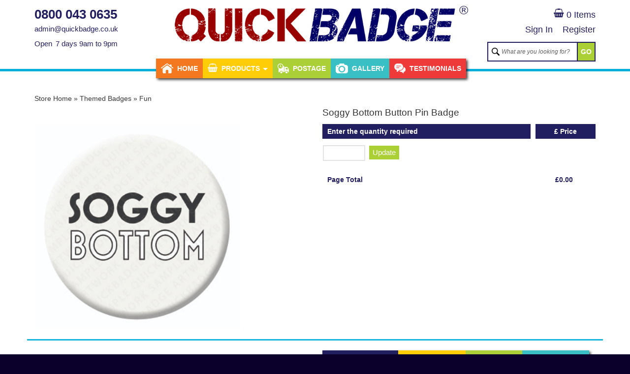

--- FILE ---
content_type: text/html; charset=UTF-8
request_url: https://www.quickbadge.co.uk/products/132/594/soggy-bottom-button-pin-badge/
body_size: 14178
content:
<!DOCTYPE html>  
<html lang="en">
    <head>
    <meta charset="UTF-8">
<meta name='dmca-site-verification' content='MldOSVpraEw2WFdRS0lnTkZJU0Ewc1NGU3E4TGwyRi9WREtFQmhhcTlaQT01' />
    <meta name="google-site-verification" content="TQ_1RnlQVw7SOBBvNB5ZTzGQXi3YAlW904sethCaou4" />
    <meta name="viewport" content="width=device-width">
    <meta name="SKYPE_TOOLBAR" content="SKYPE_TOOLBAR_PARSER_COMPATIBLE" />
    <meta name="format-detection" content="telephone=no">
    <title>Quickbadge.co.uk - Custom Personalised Soggy Bottom Button Pin Badge, Fun Online</title>
    <link rel="shortcut icon" href="https://www.quickbadge.co.uk/images/favicon.png" type="image/x-icon" />
    <meta name="description" content="Soggy Bottom pre designed Button Pin Badge" />
    <meta name="keywords" content="Soggy Bottom Button Pin Badge, Soggy Bottom, bake off, badge, baking, star, baker. GBBO, great British bake off," />
    
    <link rel="alternate" media="only screen and (max-width: 480px)" href="https://www.quickbadge.co.uk/mobile/products/132/594/soggy-bottom-button-pin-badge/" />

    <!--<script type="text/javascript" src="https://www.quickbadge.co.uk/js/jquery-1.5.1.min.js"></script>-->

    <!-- JS added on 4-5-2016 -->
    <script type="text/javascript" src="https://www.quickbadge.co.uk/js/jquery-1.9.1.js"></script>
    <script type="text/javascript" src="https://www.quickbadge.co.uk/js/jquery-ui.js"></script>
    <script type="text/javascript" src="https://www.quickbadge.co.uk/js/jquery.blockUI.js"></script>
	
	<script src='https://www.google.com/recaptcha/api.js'></script>
	
    <script type="text/javascript" src="https://www.quickbadge.co.uk/js/jquery.paginate.js"></script>
    <script src="/popup.php"></script>
	
	
    <!--<script type="text/javascript" src="https://www.quickbadge.co.uk/js/jquery-3.0.0-beta1.js"></script>-->
    <!--<script type="text/javascript" src="https://www.quickbadge.co.uk/js/jquery-migrate-3.0.0.js"></script>-->
    <script type="text/javascript" src="https://www.quickbadge.co.uk/js/jquery-migrate-1.4.0.js"></script>
    <!--<script type="text/javascript" src="https://www.quickbadge.co.uk/js/jquery-migrate-1.2.1.js"></script>-->

    <!-- JS added on 4-5-2016 end -->

    <script type="text/javascript" src="https://www.quickbadge.co.uk/js/jquery.lightbox-0.5.min.js"></script>
    <script type="text/javascript" src="https://www.quickbadge.co.uk/js/quickbadge-utils.js"></script>
    <script type="text/javascript" src="https://www.quickbadge.co.uk/js/livevalidation.js"></script>

    <!--<link rel="stylesheet" type="text/css" href="css/quickbadge.css" media="screen" />-->

    <link rel="stylesheet" type="text/css" href="https://www.quickbadge.co.uk/css/jquery.lightbox-0.5.css" media="screen" />

    <!--scripts added on 3-5-2016 -->
    <script type="text/javascript" src="https://www.quickbadge.co.uk/js/bootstrap.min.js"></script>

    <!-- scripts added on 3-5-2016 END -->

    <!-- style added on 3-5-2016 -->
    <link rel="stylesheet" type="text/css" href="https://www.quickbadge.co.uk/css/bootstrap.min.css" media="screen" />
    <link rel="stylesheet" type="text/css" href="https://www.quickbadge.co.uk/css/style.css" media="screen" />
    <!--<link rel="stylesheet" type="text/css" href="https://www.quickbadge.co.uk/css/font-awesome.css" media="screen" />-->
    <link rel="stylesheet" type="text/css" href="//maxcdn.bootstrapcdn.com/font-awesome/4.6.3/css/font-awesome.min.css" media="screen" />
    <link rel="stylesheet" type="text/css" href="https://www.quickbadge.co.uk/css/responsive.css" media="screen" />
    <!--<link rel="stylesheet" type="text/css" href="css/jquery-ui.css" media="screen" />-->
    <link rel="stylesheet" type="text/css" href="//code.jquery.com/ui/1.12.0/themes/base/jquery-ui.css" media="screen" />
	

    <!-- style added on 3-5-2016 END -->
    
    <!-- HTML5 shim and Respond.js IE8 support of HTML5 elements and media queries -->
    <!--[if lt IE 9]>
      <script src="https://oss.maxcdn.com/html5shiv/3.7.2/html5shiv.min.js"></script>
      <script src="https://oss.maxcdn.com/respond/1.4.2/respond.min.js"></script>
    <![endif]-->

    <script type="text/javascript">
$( document ).ready(function() {
//alert('https://www.quickbadge.co.uk/');

if(typeof navigator.plugins['Shockwave Flash']=='undefined'){ 
$('#display_gallery').attr("src","https://www.quickbadge.co.uk/gallerymanager2/g4/");
}
else
{
$('#display_gallery').attr("src","https://www.quickbadge.co.uk/gallerymanager2/g4/");

}

 
});

</script>

<script>
if( /Android|webOS|iPhone|iPad|iPod|BlackBerry|IEMobile|Opera Mini/i.test(navigator.userAgent) ) {
    var device = 'Mobile';
    // Send Ajax request to backend.php, with src set as "img" in the POST data

	var qtyurl = 'https://www.quickbadge.co.uk/device.php';
		var jqxhr = $.post( qtyurl, {"device": device },
		function( data ) {
			
		});
}
else{
    var device = 'Desktop';
    // Send Ajax request to backend.php, with src set as "img" in the POST data
  
	var qtyurl = 'https://www.quickbadge.co.uk/device.php';
		var jqxhr = $.post( qtyurl, {"device": device },
		function( data ) {
			
		});
}
</script>
    <style type="text/css">
a:link {
	text-decoration: none;
}
a:visited {
	text-decoration: none;
}
a:hover {
	text-decoration: none;
}
a:active {
	text-decoration: none;
}
</style> 
    <!--PCA Predict Script start-->
    <script>(function (a, c, b, e) { a[b] = a[b] || {}; a[b].initial = { accountCode: "INDIV46363", host: "INDIV46363.pcapredict.com" }; a[b].on = a[b].on || function () { (a[b].onq = a[b].onq || []).push(arguments) }; var d = c.createElement("script"); d.async = !0; d.src = e; c = c.getElementsByTagName("script")[0]; c.parentNode.insertBefore(d, c) })(window, document, "pca", "//INDIV46363.pcapredict.com/js/sensor.js");</script>
    <!--PCA Predict Script End-->

    </head>
	<link rel="apple-touch-icon" sizes="120x120" href="/apple-touch-icon-120x120-precomposed.png" /> <link rel="apple-touch-icon" sizes="152x152" href="/apple-touch-icon-152x152-precomposed.png" />

    <body>
	<div class="load"><img src="https://www.quickbadge.co.uk/images/Processing.gif" alt="QuickBadge"></div>
	
<div class="wrapper">
<header>
      <div class="container">
    <div class="header-left"> <span>0800&nbsp;043&nbsp;0635</span> <a href="mailto:admin@quickbadge.co.uk">admin@quickbadge.co.uk</a>
          <div class="timing"><div class="open">Open</div> 7 days 9am to 9pm</div>
        </div>
    <div class="header-center">
          <div class="logo"> <a href="https://www.quickbadge.co.uk/"><img src="https://www.quickbadge.co.uk/images/logo.png" class="img-responsive" alt="logo"></a>
        <div class="res-mark">&reg;</div>
      </div>
        </div>
		        <div class="header-right bfr_header">
    	<div class="logInUserDtls">
	               <div class="cart-item"> <a href="https://www.quickbadge.co.uk/basket.php">
          	<!--<img alt="shopping cart" width="30" src="images/icon-cart.svg">-->
            <i class="fa fa-shopping-basket" aria-hidden="true"></i>
            0 Items
            </a> </div></div>
			          <div class="right-link loginOuterMost"> <a  href="https://www.quickbadge.co.uk/secure/">Sign In</a> <a href="https://www.quickbadge.co.uk/secure/register.php">Register</a> </div>
		            <div id="search-container"> 
        <!--<input type="submit" id="searchsubmit" value="" />-->
        <div id="searchtext">
              <form method="post" action="https://www.quickbadge.co.uk/search.php">
            <input type="text" id="s" name="query_string" class="search-input" placeholder="What are you looking for?" value="What are you looking for?" onfocus="this.value='';">
            <button class="form-button1 small-form-button search-button">GO</button>
          </form>
            </div>
      </div>
        </div>
  </div>
      <div class="clearfix"></div>
    </header>
<nav>
      <div class="navbar navbar-default navbar-static-top">
    <div class="navbar-header">
          <button type="button" class="navbar-toggle" data-toggle="collapse" data-target=".navbar-collapse"> <span class="icon-bar"></span> <span class="icon-bar"></span> <span class="icon-bar"></span> </button>
        </div>
        <!--<h3 mce_style="text-align: center;" style="text-align: center;">All our postage options and services use Royal Mail.<marquee></h3 behavior="scroll" direction="left" <h3 mce_style="text-align: center;" style="text-align: center;">Happy New Year from all the team at Quickbadge</marquee></h3><!-- For the scroling Marquee above remove the html like the start and finish of this to show -->
    <div class="navbar-collapse collapse">
          <ul class="nav navbar-nav">
        <li><a href="https://www.quickbadge.co.uk/" class="menu-home"><img alt="home" src="https://www.quickbadge.co.uk/images/icon-home.png">Home</a></li>
        <li class="dropdown menu-large"><a href="https://www.quickbadge.co.uk/products.php" class="menu-product dropdown-toggle disabled" data-toggle="dropdown"><i aria-hidden="true" class="fa fa-shopping-basket"></i>Products <b class="caret"></b></a>
              <ul class="dropdown-menu megamenu row">
            <li class="col-sm-33"><ul><li class="item_3"><a href="https://www.quickbadge.co.uk/sections/3/button-pin-badges/">Button Pin Badges</a></li></ul></li>
<li class="col-sm-33"><ul><li class="item_7"><a href="https://www.quickbadge.co.uk/sections/7/name-badges/">Name Badges</a></li></ul></li>
<li class="col-sm-33"><ul><li class="item_6"><a href="https://www.quickbadge.co.uk/sections/6/lapel-brooch-pins/">Lapel Brooch Pins</a></li></ul></li>
<li class="col-sm-33"><ul><li class="item_107"><a href="https://www.quickbadge.co.uk/sections/107/themed-badges/">Themed Badges</a></li></ul></li>
<li class="col-sm-33"><ul><li class="item_140"><a href="https://www.quickbadge.co.uk/sections/140/mugs-and-coasters/">Mugs and Coasters</a></li></ul></li>
<li class="col-sm-33"><ul><li class="item_141"><a href="https://www.quickbadge.co.uk/sections/141/drinks-bottles/">Drinks Bottles</a></li></ul></li>
<li class="col-sm-33"><ul><li class="item_39"><a href="https://www.quickbadge.co.uk/sections/39/gift-ideas/">Gift Ideas</a></li></ul></li>
<li class="col-sm-33"><ul><li class="item_5"><a href="https://www.quickbadge.co.uk/sections/5/stickers/">Stickers</a></li></ul></li>
<li class="col-sm-33"><ul><li class="item_4"><a href="https://www.quickbadge.co.uk/sections/4/fridge-magnets/">Fridge Magnets</a></li></ul></li>
<li class="col-sm-33"><ul><li class="item_25"><a href="https://www.quickbadge.co.uk/sections/25/keyrings/">Keyrings</a></li></ul></li>
<li class="col-sm-33"><ul><li class="item_28"><a href="https://www.quickbadge.co.uk/sections/28/id-cards/">ID Cards</a></li></ul></li>
<li class="col-sm-33"><ul><li class="item_30"><a href="https://www.quickbadge.co.uk/sections/30/id-card-holders/">ID Card Holders</a></li></ul></li>
<li class="col-sm-33"><ul><li class="item_29"><a href="https://www.quickbadge.co.uk/sections/29/lanyards---reels/">Lanyards / Reels</a></li></ul></li>
<li class="col-sm-33"><ul><li class="item_12"><a href="https://www.quickbadge.co.uk/sections/12/engraved-pet-tags/">Engraved Pet Tags</a></li></ul></li>
<li class="col-sm-33"><ul><li class="item_47"><a href="https://www.quickbadge.co.uk/sections/47/accessories/">Accessories</a></li></ul></li>
          </ul>
            </li>
        <li><a href="https://www.quickbadge.co.uk/docs/26/delivery-options/" class="menu-delivery"><img alt="delivery" src="https://www.quickbadge.co.uk/images/icon-delivery.png">Postage</a></li>
        <li><a href="https://www.quickbadge.co.uk/gallerymanager2/g4/" class="menu-gallery"><img alt="gallery" src="https://www.quickbadge.co.uk/images/icon-gallery.png">Gallery</a></li>
        <li class="last"><a href="https://www.quickbadge.co.uk/testimonials.php" class="menu-testi"><img alt="testimonials" src="https://www.quickbadge.co.uk/images/icon-testimonials.png">Testimonials</a></li>
      </ul>
        </div>
  </div>
      <div class="clearfix"></div>
    </nav>
<div class="clearfix"></div>


          

<div id="main-container" class="container testimonial-pg">

<div id="breadtrail">
<a href="https://www.quickbadge.co.uk/" title="Store Home">Store Home</a>  &raquo; <a href="https://www.quickbadge.co.uk/sections/107/themed-badges/" title="Themed Badges">Themed Badges</a>  &raquo; <a href="https://www.quickbadge.co.uk/sections/132/fun/" title="Fun">Fun</a></div>

<!--<h1></h1>-->

 <script type="text/javascript">
$(document).ready(function(){
	$( "#QBE_text" ).blur(qbechecktextbox);
 
	function qbechecktextbox() {
		var insertQnt = $("#QBE_text").val();
		// var pxoid = $("#displayproduct-price select option:selected").val();
		if(insertQnt == '' || insertQnt == 0)
		{
		//alert('Please fill the quantity');
			$(".qty_error").show();
			$(".max_qty_error").hide();
			$("#qberesult").hide();
			$('.1_opt').hide();
			$('.2_opt').hide();
			$('.3_opt').hide();
			return false;
		}
		else
		{
			$(".qty_error").hide();
			 var qbeurl = 'https://www.quickbadge.co.uk/qbechecktextbox.php';
			 var jqxhr = $.post( qbeurl, { cid: 132,qnt:insertQnt,p_id:594 },
			 function( data ) {
				 $("#qberesult").empty().fadeOut().append( data.html ).fadeIn();
				 
				 if($('.1_opt').data('show') == 'show' && insertQnt !='0')
				 {
					 $('.1_opt').show();
				 }
				 if($('.2_opt').data('show') == 'show' && insertQnt !='0')
				 {
					 $('.2_opt').show();
				 }
				 if($('.3_opt').data('show') == 'show' && insertQnt !='0')
				 {
					 $('.3_opt').show();
				 }
				 $("#cart_p_price").val(data.qbdprice);
				 $("#cart_p_tid").val(data.qbdptid);
				 getDesignDropdownByQty();
				 click_here();
				
			 },"json");
		 }
	}

	//$( "#QBE_text" ).blur(calPriceByQty);
	//$( "#QBE_text" ).blur(getDesignDropdownByQty);
	
	function getDesignDropdownByQty()
	{
		//alert(qty);
		var qty = $("#QBE_text").val();
		var qtyurl = 'https://www.quickbadge.co.uk/getdropdownbyqty.php';
		var jqxhr = $.post( qtyurl, { cid: 132,qnt:qty,p_id:594 },
		function( data ) {
			$("#dropdesign").empty().fadeOut().append( data ).fadeIn();
			calPriceByQty();
		});
	}
	
	function calPriceByQty()
	{
		$("#qty_option_one").hide();
		$("#qty_option_one_label").text('');
		$(".option_1").val('');
		$(".option_one").text('');

		$("#qty_option_two").hide();
		$("#qty_option_two_label").text('');
		$(".option_2").val('');
		$(".option_two").text('');

		$("#qty_option_three").hide();
		$("#qty_option_three_label").text('');
		$(".option_3").val('');
		$(".option_three").text('');

		var qty = $("#QBE_text").val();
		var qtyurl = 'https://www.quickbadge.co.uk/calculatepricebyqty.php';
		var jqxhr = $.post( qtyurl, { cid: 132,qnt:qty,p_id:594 },
			function( data ) {
				if(data == 'no')
				{
					$(".max_qty_error").show();
					$("#QBE_text").addClass("LV_invalid_field");
				}
				else{
					 data = data.split('-'); 
					 $(".max_qty_error").hide();
					 $("#QBE_text").removeClass("LV_invalid_field");
					 $(".qty_price").empty().fadeOut().append( '&pound;'+data[0] ).fadeIn();
					 
					 $("#qty_price_xo_id").val(data[1]);			 
					 $("#qty_unit_price").val(data[2]);		 
					 $(".current_qty").empty().append(qty);			 
					 $("#qty_option_one").val(qty);			 
					 $("#qty_option_two").val(qty);			 
					 $("#qty_option_three").val(qty);	
if(data[0]=='0.00')
{
	$(".qty_price").text('');
}	
					 get_sub_price();
					
				 }
		});
		$(".buy_now").show();
	}
});

</script>

<script type="text/javascript">

$(document).ready(function(){
$(".arrow-up").hide();
$(".check_price_list").click(function(){
$(".show_price_list").slideToggle(1000);
$(this).find(".arrow-up, .arrow-down").toggle();
});
	
});

</script>
	


<script>
$(document).ready(function(){
	
function resizeInput() {
	if($(this).val() !='')
	{
    $(this).attr('size', $(this).val().length);
    $(this).css({"width": "auto"});
	}
	}

$('#qty_option_two').keyup(resizeInput);
$('#qty_option_one').keyup(resizeInput);
$('#qty_option_three').keyup(resizeInput);



$("#design_price").live('change',function(){

var attr_qty_design = $("option:selected", this).attr("attr_qty_design");


$(".price-design").text('');

$("#number_of_designs_qty_label").html('');

if($("#design_price option:selected").val() != '')
{




	$(".please_select_design").hide();
	$("#design_price").removeClass("LV_invalid_field");
	
	if($("#design_price option:selected").val() == '0')
	{
	var price = $("#design_price option:selected").text().split('-');
	
	$(".price-design").html('');
	$(".qty-design").text(price[0]);
	
	$("#number_of_designs_qty_label").html('');
	$("#number_of_designs_qty_label").html(attr_qty_design);
	}
	else
	{
	var price = $("#design_price option:selected").text().split('-');
	//$(".price-design").text(price[1].replace(/[^\d\.]/g, ''));
	var price_1 = price[1].replace(/[^\d\.]/g, '');
	 var price_1_total = parseFloat(price_1).toFixed(2);
	
	$(".price-design").html('&pound;'+price_1_total);
	//$(".qty-design").text($("#design_price option:selected").val());
	$(".qty-design").text(attr_qty_design);
	//$("#number_of_designs_qty_label").html($("#design_price").val());
		$("#number_of_designs_qty_label").html(attr_qty_design);
	}

get_sub_price();
}

});






$("#qty_option_one").blur(getPriceOptiononeByQty);

$(".option_1").change(getPriceOptiononeByQty);


function getPriceOptiononeByQty()
{
	
		var optionOneQty = $("#qty_option_one").val();
		var product_xo_Id = $(".option_1").val();

		if(optionOneQty !='')
		{
		
			var qty = optionOneQty;
			var qtyurl = 'https://www.quickbadge.co.uk/getpriceoptiononebyqty.php';
			var jqxhr = $.post( qtyurl, { cid: 132, qnt:qty, p_id:product_xo_Id},
			function( data ) {
				if(data == 'no')
				{
						$(".max_qty_error_options_1").show();
						$(".option_one").empty();
				}
				else
				{
						data = data.split('-');
				
						$(".max_qty_error_options_1").hide();
						//$("#qty_option_one").show();
						
						$("#qty_option_one_label").text(optionOneQty);
						if(data[0]!=''){
						$(".option_one").empty().fadeOut().append( '&pound;'+data[0] ).fadeIn();
						}else {
						$(".option_one").empty().fadeOut().append( data[0] ).fadeIn();
						}
						
						if(data[0]=='0.00')
{
	$(".option_one").text('');
}
						$("#option_one_unit_price").val(data[1]);
						
						if(product_xo_Id == ''){
							$("#qty_option_one_label").hide();
						}else{
							$("#qty_option_one_label").show();
							
						}
						
						get_sub_price();
						
				}
			
			});
		

		}

	
}








$("#qty_option_three").blur(getPriceOptionthreeByQty);

$(".option_3").change(getPriceOptionthreeByQty);


function getPriceOptionthreeByQty()
{

    var link = $("#link_opt_3").val(); 

	if($(".option_3").val() !='')
		{
		$(".please_select_option_3").hide();
		$(".option_3").removeClass("LV_invalid_field");
		}
    if(link == 'yes')
	{
		var optionThreeQty = $("#qty_option_three").val();
		var productId = $(".option_3").val();
		
		
		if(optionThreeQty !='')
		{
		
		
		
			var qty = optionThreeQty;
			var qtyurl = 'https://www.quickbadge.co.uk/getpriceoptionthreebyqty.php';
			var jqxhr = $.post( qtyurl, { cid: 132, qnt:qty, p_id:productId, link:link },
			function( data ) {
				if(data == 'no')
				{
						$(".max_qty_error_options_3").show();
						$(".option_three").empty();
				}
				else
				{
						data = data.split('-');
				
						$(".max_qty_error_options_3").hide();
						$("#qty_option_three").show();
						//alert(data[0]);
						if(data[0]!=''){
							$(".option_three").empty().fadeOut().append( '&pound;'+data[0] ).fadeIn();
						}else {
							$(".option_three").empty().fadeOut().append( data[0] ).fadeIn();
						}
						if(data[0]=='0.00')
{
	$(".option_three").text('');
}
						
						$("#option_three_unit_price").val(data[1]);
						
						$("#option_three_xo_id").val(data[2]);
						
						get_sub_price();
						
				}
			
			});
		

		}
	
	}
	
	if(link == 'no')
	{
	
		var optionThreeQty = $("#qty_option_three").val();
		var product_xo_Id = $(".option_3").val();

		if(optionThreeQty !='')
		{
		
			var qty = optionThreeQty;
			var qtyurl = 'https://www.quickbadge.co.uk/getpriceoptionthreebyqty.php';
			var jqxhr = $.post( qtyurl, { cid: 132, qnt:qty, p_id:product_xo_Id, link:link },
			function( data ) {
				if(data == 'no')
				{
						$(".max_qty_error_options_3").show();
						$(".option_three").empty();
				}
				else
				{
						data = data.split('-');
						
				
						$(".max_qty_error_options_3").hide();
						//$("#qty_option_three").show();
						$("#qty_option_three_label").text(optionThreeQty);
						
						if(data[0]!=''){
							$(".option_three").empty().fadeOut().append('&pound;'+ data[0] ).fadeIn();
						}else {
							$(".option_three").empty().fadeOut().append( data[0] ).fadeIn();
						}
						if(data[0]=='0.00')
{
	$(".option_three").text('');
}
						
						$("#option_three_unit_price").val(data[1]);
						
						if(product_xo_Id == ''){
						$("#qty_option_three_label").hide();
						}else{
							$("#qty_option_three_label").show();
							
						}
						
						//$("#option_three_xo_id").val(data[2]);
						get_sub_price();
						
				}
			
			});
		

		}
	}
	
}











$("#qty_option_two").blur(getPriceOptiontwoByQty);

$(".option_2").change(getPriceOptiontwoByQty);


function getPriceOptiontwoByQty()
{


//LV_invalid_field
 //LV_validation_message LV_invalid
    var link = $("#link_opt_2").val(); 
$("#qty_option_two").removeClass("LV_invalid_field");


    if(link == 'yes')
	{
		var optionTwoQty = $("#qty_option_two").val();
		var productId = $(".option_2").val();
$("#qty_option_two").hide;
$("#qty_option_two").css("display", "none");
		if(optionTwoQty !='' )
		{
		
		$(".please_select_option_2").hide();
		$(".option_2").removeClass("LV_invalid_field");
		
			var qty = optionTwoQty;
			var qtyurl = 'https://www.quickbadge.co.uk/getpriceoptiontwobyqty.php';
			var jqxhr = $.post( qtyurl, { cid: 132, qnt:qty, p_id:productId, link:link },
			function( data ) {
				if(data == 'no')
				{
						
						$("#qty_option_two").addClass("LV_invalid_field");
						$(".max_qty_error_options_2").show();
						$("#qty_option_two").show();
						$(".option_two").empty();
				}
				else
				{
						data = data.split('-');
				
						$(".max_qty_error_options_2").hide();
						if(productId !='' ){
						$("#qty_option_two").show();
						}
						if(data[0]!=""){
						$(".option_two").empty().fadeOut().append( '&pound;'+data[0] ).fadeIn();
						}else {
						$(".option_two").empty().fadeOut().append( data[0] ).fadeIn();
						}
						
						if(data[0]=='0.00')
{
	$(".option_two").text('');
}
						
						$("#option_two_unit_price").val(data[1]);
						$("#option_two_xo_id").val(data[2]);
						
						get_sub_price();
						
				}
			
			});
		

		}
	
	}
	
	if(link == 'no')
	{
	
		var optionTwoQty = $("#qty_option_two").val();
		var product_xo_Id = $(".option_2").val();

		if(optionTwoQty !='')
		{
		
			var qty = optionTwoQty;
			var qtyurl = 'https://www.quickbadge.co.uk/getpriceoptiontwobyqty.php';
			var jqxhr = $.post( qtyurl, { cid: 132, qnt:qty, p_id:product_xo_Id, link:link },
			function( data ) {
				if(data == 'no')
				{
						$(".max_qty_error_options_2").show();
						$("#qty_option_two").show();
						$(".option_two").empty();
				}
				else
				{
						data = data.split('-');
				
						$(".max_qty_error_options_2").hide();
						//$("#qty_option_two").show();
						$("#qty_option_two_label").text(optionTwoQty);
						$(".option_two").empty().fadeOut().append( data[0] ).fadeIn();
						
						if(data[0]=='0.00')
{
	$(".option_two").text('');
}
						
						
						$("#option_two_unit_price").val(data[1]);
						//$("#option_two_xo_id").val(data[2]);
						if(product_xo_Id == ''){
							$("#qty_option_two_label").hide();
						}else{
							$("#qty_option_two_label").show();
							
						}
						get_sub_price();
						
				}
			
			});
		

		}
	}
	
}


// $(".option_1").change(optionOne);

// function optionOne(){

// var optionOnePrice = $("#option_1_design_price_"+$(this).val()).val();

// if(optionOnePrice != '' && optionOnePrice !='0.00' && optionOnePrice !='0')
// {


// optionOnePrice = optionOnePrice * $(".current_qty").text();

// $(".option_one").empty().fadeOut().append( optionOnePrice ).fadeIn();
// }

// };

$(".image_show").click(function(){
$("#hold").attr("href", $(this).attr("data-ref"));

$('#displayproduct-image-img').attr('src', $(this).attr("data-ref"));
});

$(".option_1").change(function(){
if($(this).val() != '')
{
$("#hold").attr("href", $("#"+$(this).val()).attr('src'));
$('#displayproduct-image-img').attr('src', $("#"+$(this).val()).attr('src'));
}
else
{
$("#hold").attr("href", $("#hold_hide").attr('href'));
$('#displayproduct-image-img').attr('src', $("#hold_hide").attr('href'));
}

});


// function to calculate price when add to cart //

$("#basket-button").click(calculatePrice)

function calculatePrice(){
    var option_1_check_req = 'yes';
    var option_2_check_req = 'yes';
    var option_3_check_req = 'yes';

    $(".qty_error").hide();
	$(".please_select_design").hide();
	$(".please_select_option_1").hide();
	$(".please_select_option_2").hide();
	$(".please_select_option_3").hide();
	var error = 0;
	if($("#QBE_text").val() == '')
	{
		$(".qty_error").show();
		//error = 1;
	}
	// else 
	if($("#design_price").val() == '')
	{
	
		$(".please_select_design").show();
		$("#design_price").addClass("form-text LV_invalid_field");
		$(".please_select_design").addClass(" LV_validation_message LV_invalid");
		error = 1;
	}
	
	
	
	 if(option_1_check_req == 'yes' && $(".option_1").val() == '')
	{
	
		$(".please_select_option_1").show();
		$(".option_1").addClass("form-text LV_invalid_field");
		error = 1;
	}
	 if(option_2_check_req == 'yes' && $(".option_2").val() == '')
	{
		
		$(".please_select_option_2").show();
		$(".option_2").addClass("form-text LV_invalid_field");
		error = 1;
	
	}
	 if(option_3_check_req == 'yes' && $(".option_3").val() == '')
	{
	
	$(".please_select_option_3").show();
	$(".option_3").addClass("form-text LV_invalid_field");
	error = 1;
	}
	if($( "#qty_option_two" ).hasClass( "LV_invalid_field" )){
		error = 1;
	}
	if($( "#QBE_text" ).hasClass( "LV_invalid_field" )){
		error = 1;
	}
	
	if($('#QBE_text').is(':visible')) {
		if($('#QBE_text').val() == ''){			
			error = 1;
		}	
	}
	
	
	//alert(error);
	if(error == '0')
	{

	$(".load").show();
	
	$(".qty_error").hide();
	$(".please_select_design").hide();
	$(".please_select_option_1").hide();
	$(".please_select_option_2").hide();
	$(".please_select_option_3").hide();
	
	//alert('please wait');
	
	//var quantity = $("#QBE_text").val();
	var quantity = $(".current_qty").text();
	var quantity_price = $(".qty_price").text();
	quantity_price = quantity_price.replace(/[^\d\.]/g, '')
	var quantity_price_xo_id = $("#qty_price_xo_id").val();
	var quantity_price_unit = $("#qty_unit_price").val();
	
	
	var design_name = $("#design_name").text();
	var design_price = $(".price-design").text();
	design_price = design_price.replace(/[^\d\.]/g, '');
	var design_quantity = $(".qty-design").text();
	var design_quantity_to_enter = $("#design_price option:selected").val();
	
	
	var option_1_name = $("#option_1_name").text();
	var option_1_xo_id = $(".option_1").val();
	var option_1_xo_id_name = $("select.option_1 option:selected").text(); 
	var option_1_price = $(".option_one").text();
	option_1_price = option_1_price.replace(/[^\d\.]/g, '');
	var option_1_quantity = $("#qty_option_one").val();	
	var option_1_price_unit = $("#option_one_unit_price").val();	
	
	var cart_p_tid = $("#cart_p_tid").val();
	var cart_p_price = $("#cart_p_price").val();
	var cart_p_place_date = $("#cart_p_place_date").val();
	var cart_p_expected_date = $("#cart_p_expected_date").val();
	var cart_p_got_deadline = $("#cart_p_got_deadline").val();
	
	
	
		if($("#link_opt_2").val() == 'yes')
		{
		var option_2_link = 'yes';
		var option_2_name = $("#option_2_name").text();
		var option_2_xo_id = $("#option_two_xo_id").val();
		var option_2_xo_id_name = '';
		var option_2_prod_id = $(".option_2").val();
		var option_2_prod_id_name = $("select.option_2 option:selected").text();
		var option_2_price = $(".option_two").text();
		option_2_price = option_2_price.replace(/[^\d\.]/g, '')
		var option_2_quantity = $("#qty_option_two").val();		
		
		var option_2_price_unit = $("#option_two_unit_price").val();
		
		}
		else
		{
		var option_2_link = 'no';
		var option_2_name = $("#option_2_name").text();
		var option_2_xo_id = $(".option_2").val();
		var option_2_xo_id_name = $("select.option_2 option:selected").text();
		var option_2_prod_id = '';
		var option_2_prod_id_name = '';
		var option_2_price = $(".option_two").text();
		option_2_price = option_2_price.replace(/[^\d\.]/g, '')
		var option_2_quantity = $("#qty_option_two").val();	
		
		var option_2_price_unit = $("#option_two_unit_price").val();
		
		}
		
		
		
		if($("#link_opt_3").val() == 'yes')
		{
		var option_3_link = 'yes';
		var option_3_name = $("#option_3_name").text();
		var option_3_xo_id = $("#option_three_xo_id").val();
		var option_3_xo_id_name = '';
		var option_3_prod_id = $(".option_3").val();
		var option_3_prod_id_name = $("select.option_3 option:selected").text();
		var option_3_price = $(".option_three").text();
		option_3_price = option_3_price.replace(/[^\d\.]/g, '')
		var option_3_quantity = $("#qty_option_three").val();		
		
		var option_3_price_unit = $("#option_three_unit_price").val();
		}
		else
		{
		var option_3_link = 'no';
		var option_3_name = $("#option_3_name").text();
		var option_3_xo_id = $(".option_3").val();
		var option_3_xo_id_name = $("select.option_3 option:selected").text();
		var option_3_prod_id = '';
		var option_3_prod_id_name = '';
		var option_3_price = $(".option_three").text();
		option_3_price = option_3_price.replace(/[^\d\.]/g, '')
		var option_3_quantity = $("#qty_option_three").val();

		var option_3_price_unit = $("#option_three_unit_price").val();
		}
	
		var qbe_price = $(".qbe_price").text();
		
		var sub_total = $(".sub_total").text();
		
	
	
		var qtyurl = 'https://www.quickbadge.co.uk/bin/addtocart.php';
			var jqxhr = $.post( qtyurl, { product_name: 'Soggy Bottom Button Pin Badge', cid: 132,product_id:594, quantity:quantity, quantity_price:quantity_price, quantity_price_xo_id:quantity_price_xo_id, quantity_price_unit:quantity_price_unit, design_name:design_name, design_price:design_price, design_quantity:design_quantity,design_quantity_to_enter:design_quantity_to_enter, option_1_name:option_1_name, option_1_xo_id:option_1_xo_id, option_1_xo_id_name:option_1_xo_id_name, option_1_price:option_1_price, option_1_quantity:option_1_quantity,option_1_price_unit:option_1_price_unit, option_2_link:option_2_link, option_2_name:option_2_name, option_2_xo_id:option_2_xo_id, option_2_xo_id_name:option_2_xo_id_name, option_2_prod_id:option_2_prod_id, option_2_prod_id_name:option_2_prod_id_name, option_2_price:option_2_price, option_2_quantity:option_2_quantity,option_2_price_unit:option_2_price_unit, option_3_link:option_3_link, option_3_name:option_3_name, option_3_xo_id:option_3_xo_id, option_3_xo_id_name:option_3_xo_id_name, option_3_prod_id:option_3_prod_id, option_3_prod_id_name:option_3_prod_id_name, option_3_price:option_3_price, option_3_quantity:option_3_quantity,option_3_price_unit:option_3_price_unit, qbe_price:qbe_price, sub_total:sub_total,cart_p_tid:cart_p_tid,cart_p_price:cart_p_price,cart_p_place_date:cart_p_place_date,cart_p_expected_date:cart_p_expected_date,cart_p_got_deadline:cart_p_got_deadline},
			function( data ) {
				//alert(data);
				$(".load").hide();
				// $.blockUI({ css: { 
	// border: 'none', 
	// padding: '15px', 
	// backgroundColor: '#000', 
	// '-webkit-border-radius': '10px', 
	// '-moz-border-radius': '10px', 
	// opacity: .10, 
	// color: '#fff' 
	// } }); 

    // setTimeout($.unblockUI, 4000);
				
				$("#dialog").html(data);
					jQuery("#dialog").dialog({
					maxWidth:600,
					maxHeight: 500,
					width: 600,
					height: 500,
					modal: true,
					dialogClass: 'add_cart_button',
					closeOnEscape: false
				});
				//url = "https://www.quickbadge.co.uk/basket.php?category_id=132&product_id=594";
                //$(location).attr("href", url);
			});
		
	
	
	}
	

}

// reload page when click on close icon

 $('div#dialog').on('dialogclose', function(event) {
     location.reload();
 });


});
function getSubTotalPrice()
{
	var total_sub = 0;
	
	//var price_sub = $(".sub_total").text();
	//if(price_sub == '')
	price_sub = 0;

	var price1 = $(".qty_price").text();
	price1 = price1.replace(/[^\d\.]/g, '')
	if(price1 == '')
	price1 = 0;
	
	var price2 = $(".price-design").text(); 
	price2 = price2.replace(/[^\d\.]/g, '')
	if(price2 == '')
	price2 = 0;

	var price3 = $(".option_one").text(); 
	price3 = price3.replace(/[^\d\.]/g, '')
	if(price3 == '')
	price3 = 0;
	
	var price4 = $(".option_two").text(); 
	price4 = price4.replace(/[^\d\.]/g, '')
	if(price4 == '')
	price4 = 0;
	
	var price5 = $(".option_three").text(); 
	price5 = price5.replace(/[^\d\.]/g, '')
	if(price5 == '')
	price5 = 0;
	
	total_sub = parseFloat(price_sub)+parseFloat(price1)+parseFloat(price2)+parseFloat(price3)+parseFloat(price4)+parseFloat(price5);
	
		total_sub = parseFloat(total_sub).toFixed(2);
	return total_sub;
	
}
function getPageTotal()
{
	var PageTotal = 0;
	var subTotal = getSubTotalPrice();
	var DeliveryTotal = 0;
	PageTotal = parseFloat(subTotal)+parseFloat(DeliveryTotal);	
	PageTotal = parseFloat(PageTotal).toFixed(2);
	return PageTotal;	
	
}



// get sub total //
	
function get_sub_price()
{
	var total_sub = 0;
	
	//var price_sub = $(".sub_total").text();
	//if(price_sub == '')
	price_sub = 0;

	var price1 = $(".qty_price").text();
	price1 = price1.replace(/[^\d\.]/g, '')
	if(price1 == '')
	price1 = 0;
	
	var price2 = $(".price-design").text(); 
	price2 = price2.replace(/[^\d\.]/g, '')
	if(price2 == '')
	price2 = 0;

	var price3 = $(".option_one").text(); 
	price3 = price3.replace(/[^\d\.]/g, '')
	if(price3 == '')
	price3 = 0;
	
	var price4 = $(".option_two").text(); 
	price4 = price4.replace(/[^\d\.]/g, '')
	if(price4 == '')
	price4 = 0;
	
	var price5 = $(".option_three").text();
price5 = price5.replace(/[^\d\.]/g, '')	
	if(price5 == '')
	price5 = 0;
	
	total_sub = parseFloat(price_sub)+parseFloat(price1)+parseFloat(price2)+parseFloat(price3)+parseFloat(price4)+parseFloat(price5);
	$( ".sub_total_price_section" ).html("&pound;"+total_sub.toFixed(2));
	$( ".sub_total_without_delivery" ).html("&pound;"+total_sub.toFixed(2));
	
	/*alert(price_sub);
	alert(price1);
	alert(price2);
	alert(price3);
	alert(price4);
	alert(price5);*/
	var posPrice = 0;
	if(($("#pre_service").attr("style"))=='display:none')
	{
		posPrice = $("#cart_p_price").val();
	}
	else
	{
		posPrice = $("#pre_service option:selected").attr("postage_price");
	}
	
	if(posPrice!=undefined){
		if(posPrice == "free"){
			posPrice = 0;
		}
	
	
		var SubTotal = total_sub;	
		
		 total_sub = parseFloat(SubTotal)+parseFloat(posPrice);		
		
	}	
	
	total_sub = parseFloat(total_sub).toFixed(2);
	
	$(".sub_total").text('£'+total_sub);
	
}



function click_here()
{
	// got a deadline fucntionality

	$(".got_deadline_click").click(function(){
		
					var dateToday = $.datepicker.formatDate('dd/mm/yy', new Date());
	
					$('#datepicker').datepicker("setDate", dateToday );
					$('.ui-datepicker-current-day').click(); // rapresent the current selected day
	
	
					
		           jQuery("#deadline").dialog({
						maxWidth:600,
						maxHeight: 500,
						width: 600,
						height: 500,
						modal: true,
						dialogClass: 'deadline',
						closeOnEscape: false,
						buttons: {
						Accept: function () {
							
						
						
						var p_price = $("#deliveryService").find('option:selected').attr('p_price');
						var p_ptid = $("#deliveryService").find('option:selected').val();
						var p_pname = $("#deliveryService").find('option:selected').text();
						
						var current_qty = $(".current_qty").text();
				
						var placed_date = $(".today_date").text();
						
						var expected_shipping_date = $(".selected_date").text();
						var got_deadline = 'yes';
						var qtyurl = 'https://www.quickbadge.co.uk/quickbadgedeliveryprices.php';
						var jqxhr = $.post( qtyurl, {p_price:p_price,p_ptid:p_ptid,p_pname:p_pname,got_deadline:got_deadline,placed_date:placed_date,expected_shipping_date:expected_shipping_date,current_qty:current_qty},
						function( data ) 
						{
							
							var showhtml = '';
							if(data.name != undefined)
							{
							showhtml+='<div class="qty-bar"><h4>'+data.name+'</h4></div>';
							//showhtml+='<div class="price-dt "><h4></h4></div>';
							showhtml+='<div class="detail-price"><div class="price-dt">&pound;'+data.Price+'</div></div>';
							}
						  $(".got_deadline").html(showhtml); 
						  $("#pre_service").hide();
						  $("#pre_service").parent('div').hide();
						  
						
							$("#cart_p_tid").val(data.p_tid);
							$("#cart_p_price").val(data.Price);
							$("#cart_p_place_date").val(data.placed_date);
							$("#cart_p_expected_date").val(data.expected_shipping_date);
							$("#cart_p_got_deadline").val(data.got_deadline);
							
							var total_price = getSubTotalPrice();
							
							if(data.Price!=undefined){
								if(data.Price == "free"){
									posPrice = 0;
								}else {
									posPrice = data.Price;
								}
		
								var SubTotal = total_price;	
								var total_sub = parseFloat(SubTotal)+parseFloat(posPrice);
									total_sub = parseFloat(total_sub).toFixed(2);
								$(".sub_total").text('£'+total_sub);		
		
							}
	
	
	
	
						  
						  
						  
						  
						},"json");
						$(this).dialog("close");
						
						},
						Decline: function () {
						
						var p_price = $("#deliveryService").find('option:selected').attr('p_price');
						var p_ptid = $("#deliveryService").find('option:selected').val();
						var p_pname = $("#deliveryService").find('option:selected').text();
				
						var placed_date = $(".today_date").text();
						
						var expected_shipping_date = $(".selected_date").text();
						var got_deadline = 'no';
						var qtyurl = 'https://www.quickbadge.co.uk/quickbadgedeliveryprices.php';
						var jqxhr = $.post( qtyurl, {p_price:p_price,p_ptid:p_ptid,p_pname:p_pname,got_deadline:got_deadline,placed_date:placed_date,expected_shipping_date:expected_shipping_date},
						function( data ) 
						{
							
							var showhtml = '';
							showhtml+='<div class="qty-text"><h4></h4></div>';
							showhtml+='<div class="price-dt "><h4>'+data.name+'</h4></div>';
							showhtml+='<div class="price-dt ">&pound;'+data.Price+'</div>';
						
						
							$("#cart_p_tid").val(data.p_tid);
							$("#cart_p_price").val(data.Price);
							$("#cart_p_place_date").val(data.placed_date);
							$("#cart_p_expected_date").val(data.expected_shipping_date);
							$("#cart_p_got_deadline").val(data.got_deadline);
						
						  $(".got_deadline").hide(); 
						  //$("#pre_service").hide();
						  var total_price = getSubTotalPrice();
							
							if(data.Price!=undefined){
								if(data.Price == "free"){
									posPrice = 0;
								}else {
									posPrice = data.Price;
								}
		
								var SubTotal = total_price;	
								var total_sub = parseFloat(SubTotal)+parseFloat(posPrice);
									total_sub = parseFloat(total_sub).toFixed(2);
								$(".sub_total").text('£'+total_sub);		
		
							}
						  
						  
						  
						},"json");
						$(this).dialog("close");
						
						}
						}
					});
					$(".Disclaimer_text").html('');
					$(".ui-dialog-buttonpane").append('<p class="Disclaimer_text">Disclaimer only the Premier & Premier Plus options offer guaranteed delivery. The Express, Courier & Standard Services are not guaranteed & are only delivery aims.</p>');
	});
}
	$( function() 
	{
	
	var dateToday = $.datepicker.formatDate('dd/mm/yy', new Date());
    $( "#datepicker" ).datepicker({
		minDate: dateToday,
		dateFormat: 'dd/mm/yy',
        onSelect: function(dateSelected, inst) 
		{
			//alert(dateSelected);
			var arr = [];
			var postage_ids = [];
			var postage_prices = [];
			$('#pre_service option').each(function () {
				postage_ids.push($(this).attr('postage_id')+'|||'+$(this).attr('postage_price'));
			
			});
			$('#pre_service optgroup[label="Premium Services"] option').each(function () {
				arr.push($(this).val());			
			});
			/*$("#pre_service").find("option").each(function(this) {
			alert($(this).attr('postage_id'));
    });*/
			
			
			var qty = $(".current_qty").text();
			var product_xo_id = $("#qty_price_xo_id").val();
			var qtyurl = 'https://www.quickbadge.co.uk/getdays.php';
			var jqxhr = $.post( qtyurl, { dateToday:dateToday,dateSelected:dateSelected,qty:qty, product_xo_id:product_xo_id,arr:arr,postage_ids:postage_ids,p_id:'594'},
			function( data ) 
			{
			  $("#result_deadline").html(data);
			
			  $(".today_date").text(dateToday);
			  $(".selected_date").text(dateSelected);
				
				if( ($("#deliveryService").val()==0 && $("#deliveryService").text()==' Please Call 0800 043 0635') || ($("#deliveryService").val()=='Please Call 0800 043 0635'))
				{
					
					$(".ui-dialog-buttonset button:first-child").hide();
					$(".ui-dialog-buttonset button:nth-child(2)").text('Close');
					
				}
				else
				{
					$(".ui-dialog-buttonset button:first-child").show();
					$(".ui-dialog-buttonset button:nth-child(2)").text('Decline');
				}
				
			  
			});
		
		

		}
		});
	});
</script>
<div id="displayproduct-container">

    <div class="row">
	<div class="product-detail-left col-md-50 col-sm-50">
    	<div id="displayproduct-image">
			<a id="hold" href="https://www.quickbadge.co.uk/productimages/display/SS-image-2023-08-08-64d28cc45ff34.jpg"><img src="https://www.quickbadge.co.uk/productimages/display/SS-image-2023-08-08-64d28cc45ff34.jpg" width="417" alt="Soggy Bottom Button Pin Badge" id="displayproduct-image-img" /></a>
		</div>
		<div id="displayproduct-image_hide" style="display:none;">
			<a id="hold_hide" href="https://www.quickbadge.co.uk/productimages/display/SS-image-2023-08-08-64d28cc45ff34.jpg"></a>
		</div>
		
    	<div id="displayproduct-galleryshow"> </div> 
    </div>
	<div id="displayproduct-atb" class="product-detail-right col-md-50 col-sm-50">
    		<div class="sub-heading">Soggy Bottom Button Pin Badge</div>
			<div id="displayproduct-ratings"> <a href="#product-reviews"><img src="https://www.quickbadge.co.uk/images/ratingstars/0star.gif" alt="Average user rating" /></a></div>
            <div class="clearfix"></div>
		 <div class="badges-bar">
         	<div class="qty-bar">
            	<div class="title-bar">Enter the quantity required</div>
                
                <div class="drop_show displayproduct-price_text remv"><input type="text" name="price_text" id="QBE_text" class="text-field"/><button class="update_btn">Update</button><span class='qty_error message' style='display:none;'>Please fill the quantity</span><span  class='max_qty_error message' style='display:none;'>Maximum total order quantity is 50</span></div>
               
                <div id="displayproduct-atbholder" class="">
                    <form method="post" action="https://www.quickbadge.co.uk/bin/addtobasket.php?product_id=594&amp;category_id=132">		
                    <span class="displayproduct-stock"><!-- 0 In Stock --> 
                    </span>
                     
                    <div id="displayproduct-price" class="drop_hide"><div class="select-wrapper"><select name="pre_xo_id" onchange="showDiv('pxo_'+this.value,594);">
<option value="3806">1 - &pound;0.00</option>
</select></div><span class="choose_qty">Choose Qty</span></div>
                    
                    <div class="clear"></div>
                    
                </form>
 			</div>
			<div id="main_qty" style="float:right;" >
				<label id="main_qty_label"></label>
				</div>
            </div>
         	<div class="detail-price">
            	<div class="price-tag">&pound; Price</div>
                <div class="price-dt qty_price">&nbsp;</div>
				<div class="current_qty" style="display:none;">&nbsp;</div>
				<input type="hidden" name="qty_price_xo_id" id="qty_price_xo_id" value="">
                <input type="hidden" name="qty_unit_price" id="qty_unit_price" value="">            
			</div>
         </div>
		 
		 <div class="show_price_list" style="display:none;"> 
         <!--<div class="title-bar">&nbsp;</div>-->
		 <div class="qty-bar pp_drop">
                <div class="qty-text"><b>Qty</b></div>
                <div class="displayproduct-price_text"><b>Price</b></div>
         </div>
		 <div class="qty-bar pp_drop">
                <div class="qty-text"><b>Qty</b></div>
                <div class="displayproduct-price_text"><b>Price</b></div>
         </div>
		 <div class="qty-bar pp_drop">
                <div class="qty-text"><b>Qty</b></div>
                <div class="displayproduct-price_text"><b>Price</b></div>
         </div>
		 <div class='qty-bar pp_drop'><div class='qty-text'>1</div><div class='displayproduct-price_text'>&pound;0.00</div></div>
		 </div>
		  
		<div id="dropdesign" style="display:none;"></div> 
		 
		<div class="badges-bar 1_opt" style='display:none;'>
         	<div class="qty-bar">
            	<div class="title-bar" id="option_1_name">{option_1_name}</div>
				<div class="opt1">
                {option_1}
				
				<div class="" id="option_one_qty">
				<label id="qty_option_one_label"></label>
			    <input type="text" class="text-field" id="qty_option_one"  name="option_one_price_qty" value="" style="display:none">
				<span class='max_qty_error_options_1 message' style='display:none;'>Maximum quantity exceeded</span>
				
				</div>
				</div>
				{option_1_hidden}
                </div>
         	<div class="detail-price">
            	<div class="price-tag">&nbsp;</div>
                <div class="price-dt option_one">&nbsp;</div>
				<input type="hidden" name="option_one_unit_price" id="option_one_unit_price" value="">
            	</div>
         </div>
		 
		 <div class="badges-bar 2_opt" style='display:none;' data-show='show'>
         	<div class="qty-bar">
            	<div class="title-bar" id="option_2_name">Badge Size</div>
				<div class="opt2">
				 <input type="hidden" id="link_opt_2" value="yes"><div class="select-wrapper"><select name="option_2" class="option_2"><option value="">Please Select</option><option value="2">25mm (1inch) Custom Button Pin Badges</option><option value="586">31mm (1 1/4 Inch) Custom Button Pin Badges</option><option value="10">38mm (1 1/2 Inch) Custom Button Pin Badges</option><option value="590">50mm (2 Inch) Custom Button Pin Badges</option><option value="12">59mm (2 1/4 inch) Custom Button Pin Badges</option><option value="13">75mm (3 inch) Custom Button Pin Badges</option><option value="14">100mm (4 inch) Custom Button Pin Badges</option></select><span style="border-radius: 6px;display:none;" class="please_select_option_2 message" >Selection Required</span><span  class="max_qty_error_options_2 message" style="display:none;">Maximum quantity exceeded</span></div>
				<div class="" id="option_two_qty">
				<label id="qty_option_two_label"></label>
			    <input type="text" class="text-field" id="qty_option_two"  name="option_two_price_qty" value="" style="display:none">
				
				</div>
				</div>
			</div>
				
         	<div class="detail-price">
            	<div class="price-tag">&nbsp;</div>
                <div class="price-dt option_two">&nbsp;</div>
				<input type="hidden" name="option_two_unit_price" id="option_two_unit_price" value="">
            	<input type="hidden" name="option_two_xo_id" id="option_two_xo_id" value="">
				</div>
         </div> 
		 
		 
		 <div class="badges-bar 3_opt" style='display:none;'>
         	<div class="qty-bar">
            	<div class="title-bar" id="option_3_name">{option_3_name}</div>
				<div class="opt3">
                {option_3}
				<div class="" id="option_three_qty">
				<label id="qty_option_three_label"></label>
			    <input type="text" class="text-field" id="qty_option_three"  name="option_three_price_qty" value="" style="display:none">
				
				</div>
				</div>
			</div>
				
         	<div class="detail-price">
            	<div class="price-tag">&nbsp;</div>
                <div class="price-dt option_three">&nbsp;</div>
				<input type="hidden" name="option_three_unit_price" id="option_three_unit_price" value="">
				<input type="hidden" name="option_three_xo_id" id="option_three_xo_id" value="">
            	</div>
         </div>
		 
		 
		 
		 
		<div id="qberesult" class="badges-bar"></div>
		
		
		<div class="badges-bar">
         	<div class="qty-bar">
            	<div class="" ></div>
				<div class="product_detail_subtotal">
				Page Total
			   </div>
			</div>
				
         	<div class="detail-price">
                <div class="price-dt sub_total">&pound;0.00</div>				
            	</div>
         </div>
		 <p>
		   <input type="hidden" id="cart_p_tid" value="" name="cart_p_tid">
		   <input type="hidden" id="cart_p_price" value="" name="cart_p_price">
		   <input type="hidden" id="cart_p_place_date" value="" name="cart_p_place_date">
		   <input type="hidden" id="cart_p_expected_date" value="" name="cart_p_expected_date">
		   <input type="hidden" id="cart_p_got_deadline" value="none" name="cart_p_got_deadline">
	  </p>
	  <div id="displayproduct-atcb"><input type="submit" id="basket-button" class="form-button buy_now" value="Buy Now" /></div>
	</div>
         
          
         <div class="clearfix"></div>  
         <div class="product-detail-bottom">
       
         	<div class="col-md-50 col-sm-50 product-bottom-left">
            	<h4>Related Items</h4>
                
            </div>
            
            <div class="col-md-50 col-sm-50 product-bottom-right tabing-system">
            	<ul class="nav nav-pills">
                  <li class="active"><a class="menu-home" data-toggle="pill" href="#home">Product Information</a></li>
                  <li><a class="menu-product" data-toggle="pill" href="#menu1">Product Template</a></li>
                  <li><a class="menu-delivery" data-toggle="pill" href="#menu2">Artwork Guide</a></li>
                  <li><a class="menu-gallery" data-toggle="pill" href="#menu3">Customer Review</a></li>
                </ul>
                
                <div class="tab-content">
                  <div id="home" class="tab-pane fade in active">
                   <div class="clearfix"></div> 
                    <p>Soggy Bottom button pin badge which is available in a variey of different sizes.</p>
<p><span style="caret-color: #333333; color: #333333; font-family: arial; font-size: 14px; text-align: justify;">Our designs can be used on other products if a badge is not suitable for your requirements, such as our&nbsp;</span><a style="caret-color: #333333; font-family: arial; font-size: 14px; text-align: justify;" href="https://www.quickbadge.co.uk/sections/5/stickers/"><span style="color: #3366ff;">stickers</span></a><span style="caret-color: #333333; color: #333333; font-family: arial; font-size: 14px; text-align: justify;">&nbsp;or&nbsp;</span><a style="caret-color: #333333; font-family: arial; font-size: 14px; text-align: justify;" href="https://www.quickbadge.co.uk/sections/25/keyrings/"><span style="color: #3366ff;">keyrings</span></a><span style="caret-color: #333333; color: #333333; font-family: arial; font-size: 14px; text-align: justify;">.</span></p>
<p>&nbsp;</p>
                  </div>
                  <div id="menu1" class="tab-pane fade">
                  <div class="clearfix"></div> 
                    
                  </div>
                  <div id="menu2" class="tab-pane fade">
                   <div class="clearfix"></div> 
                    
                  </div>
                  <div id="menu3" class="tab-pane fade">
                    <div class="clearfix"></div> 
					<p class="review-notes"><a href="https://www.quickbadge.co.uk/secure/login.php?next=reviewproduct.php&amp;product_id=594">Click here to write a review</a>.</p>
					<div id="paginationdemo" class="demo">
                   
                   <div id="demo5" style="display:none;"></div>
				   </div>
				   
                      
                  </div>
                </div>
            </div>
           
         </div>
           <div class="clearfix"></div>         
		  <div class="col-md-100">
        	<div id="displayproduct-brand"> <a href=""><img src="https://www.quickbadge.co.uk/productimages/brands/nobrandimage.png" alt=" " /></a></div>
 			
 					
 			<div class="displayproduct-under-buy"> <a href="#queryform">Ask a question about Soggy Bottom Button Pin Badge </a></div>
 			
</div>	

  </div></div>
 	
	<div class="clear"></div>
		

<script type="text/javascript">

$(function() {
			$("#demo5").paginate({
				//var tmp = '';
				count 		: '0',  // total records
				start 		: 1,   // start from 
				display     : 2,
				border					: true,
				border_color			: '#fff',
				text_color  			: '#fff',
				background_color    	: 'black',	
				border_hover_color		: '#ccc',
				text_hover_color  		: '#000',
				background_hover_color	: '#fff', 
				images					: false,
				mouse					: 'press',
				onChange     			: function(page){
											$('._current','#paginationdemo').removeClass('_current').hide();
											$('#p'+page).addClass('_current').show();
										  }
			});
		});



$(document).ready(function() {
    $(".sch").hide();
});
</script><div id="deadline" style="display:none;" title="Got a deadline?">


<p class="date_label">Let us recommend a Postage option for you</p><div class="form-field nopadding"><div id="datepicker"></div></div>

<div id="result_deadline">

</div></div>

<div id="dialog" style="display:none;" title="Items added to basket"></div>

<div id="displayproduct-galleryimages-wrapper" style="display:none;">
	<div id="displayproduct-galleryimages">
<!-- No Gallery Images Available -->
	</div>	
</div> 			







 
  
<div class="sch">
<div itemscope itemtype="http://schema.org/Product">
<a itemprop="url" href="http://www.quickbadge.co.uk/products/132/594/soggy-bottom-button-pin-badge/">
<div itemprop="name">
<strong>Soggy Bottom Button Pin Badge</strong>
</div>
</a>

<div itemprop="description">Soggy Bottom pre designed Button Pin Badge</div>

<div itemprop="manufacturer" itemscope itemtype="http://schema.org/Organization">
Manufactured by: <span itemprop="name">QuickBadge</span>
</div>

<div itemprop="aggregateRating" itemscope itemtype="http://schema.org/AggregateRating">
<span itemprop="ratingValue">0</span> based on <span itemprop="reviewCount">1</span> reviews
</div>


<div itemprop="offers" itemscope itemtype="http://schema.org/Offer">
&pound;<span itemprop="price"></span>
<link itemprop="itemCondition" href="http://schema.org/NewCondition" /> New
</div>





</div>
</div>

</div>
<footer>
  <div class="container">
    <div class="footer-link footer-link1">
      <h2>Customer Service</h2>
      <ul>
        <li><a href="https://www.quickbadge.co.uk/docs/15/how-to-order/">How to Order</a></li>
<li><a href="https://www.quickbadge.co.uk/docs/8/artwork-guide/">Artwork Guide</a></li>
<li><a href="https://www.quickbadge.co.uk/docs/26/postage-service-options/">Postage/Service Options</a></li>
<li><a href="https://www.quickbadge.co.uk/docs/17/quickbadge-express/">Quickbadge Express</a></li>
      </ul>
    </div>
    <div class="footer-link footer-link2">
      <h2>Help & Info</h2>
      <ul>
        <li><a href="https://www.quickbadge.co.uk/docs/4/contact-us/">Contact Us</a></li>
<li><a href="https://www.quickbadge.co.uk/docs/5/privacy-policy/">Privacy Policy</a></li>
<li><a href="https://www.quickbadge.co.uk/docs/6/terms-of-service/">Terms of Service</a></li>
<li><a href="https://www.quickbadge.co.uk/docs/27/cookie-settings/">Cookie Settings</a></li>
<li><a href="https://www.quickbadge.co.uk/docs/28/dcma-protected-site/">DCMA Protected Site</a></li>
      </ul>
    </div>
    <div class="footer-middle">
      <h2>Need Help Just Ask</h2>
      <p style="color:#fff;padding-top:16px;">Please click on the button below if<br/> you have a question or any comments</p>
      <!-- Modal -->
      <button type="button" class="form-button custom-formbtn" data-toggle="modal" data-target="#myModal">Ask</button>
      <div class="modal fade" id="myModal" role="dialog">
        <div class="modal-dialog">

          <!-- Modal content-->
          <div class="modal-content">
            <div class="modal-header">
              <button type="button" class="close" data-dismiss="modal">&times;</button>
              <h4 class="modal-title">Need Help Just Ask</h4>
            </div>
            <div class="modal-body">

              <form method="post" action="https://www.quickbadge.co.uk/pubfb.php" id="contact_news">
                <style>
                  #contact_news input[type="text"],
                  #contact_news textarea {
                    background-color: #fff !important;
                    color: #000 !important;
                  }

                  #contact_news input::placeholder,
                  #contact_news textarea::placeholder {
                    color: #000 !important;
                    opacity: 1;
                  }

                  #contact_news label {
                    color: #000 !important;
                  }
                </style>

                <input type="hidden" name="ip" value="3.135.233.127">

                <!-- Honeypot field -->
                <div style="display:none;">
                  <label>Leave this field empty</label>
                  <input type="text" name="checkme">
                </div>

                <!-- Email input -->
                <input type="text" name="femail" id="femail" class="custom_femail" placeholder="Your email address" /><br />

                <!-- Comments box -->
                <textarea cols="40" name="fbtext" id="fbtext" class="custom_femail" rows="5" placeholder="Enter your question or comments here"></textarea><br />

                <!-- Page title -->
                <input id="this_title" type="hidden" name="this_title" value="Company Name" />

                <!-- Math trap -->
                <label for="math_check">What is 3 + 4?</label><br />
                <input type="text" name="math_check" id="math_check" required /><br /><br />

                <!-- reCAPTCHA -->
                <div style="padding-top: 5px;" class="g-recaptcha" data-sitekey="6LeqcAgUAAAAAGZ4NQUmyvtbjnV9k29ZB4pkIdqC"></div>

                <!-- Submit button -->
                <input type="submit" name="submit" value="Send" class="form-button" />

                <!-- Validation + CAPTCHA script -->
                <script type="text/javascript">
                  var fbtext = new LiveValidation('fbtext');
                  fbtext.add(Validate.Presence);

                  var femail = new LiveValidation('femail');
                  femail.add(Validate.Email);
                  femail.add(Validate.Presence);

                  $(document).ready(function () {
                    $("#contact_news").submit(function (event) {
                      if (grecaptcha.getResponse() == "") {
                        alert("Please fill Captcha");
                        event.preventDefault();
                      }
                    });
                  });
                </script>
              </form>

            </div>
            <div class="modal-footer"></div>
          </div>

        </div>
      </div>
    </div>

    <div class="footer-right">
      <h2>Payments Powered by Worldpay</h2>
      <ul class="payment-icon">
        <li><img alt="visa" src="https://www.quickbadge.co.uk/images/visa-curved-32px.png"></li>
        <li><img alt="mastercard" src="https://www.quickbadge.co.uk/images/mastercard-curved-32px.png"></li>
        <li><img alt="visa debit" src="https://www.quickbadge.co.uk/images/delta-curved-32px.png"></li>
        <li><img alt="maestro" src="https://www.quickbadge.co.uk/images/maestro-curved-32px.png"></li>
        <li><img alt="visa electron" src="https://www.quickbadge.co.uk/images/visa-electron-curved-32px.png"></li>
        <li><img alt="amex" src="https://www.quickbadge.co.uk/images/american-express-curved-32px.png"></li>
        <li><img alt="Paypal" src="https://www.quickbadge.co.uk/images/paypal-curved-32px.png"></li>
      </ul>
      <div class="clearfix custom-footeralign"></div>
      <h2>Follow us & Share</h2>
      <ul class="social-icon">
        <li><a href="http://www.facebook.com/quickbadgeuk" class="facebook" target="_blank"><i class="fa fa-facebook" aria-hidden="true"></i></a></li>
        <li><a href="https://twitter.com/quickbadge" class="twitter" target="_blank"><i class="fa fa-twitter" aria-hidden="true"></i></a></li>
        <li><a href="https://www.youtube.com/channel/UCsdws0zpTELVV0XjTX9QnCg?feature=embeds_subscribe_title" class="youtube" target="_blank"><i class="fa fa-youtube-play" aria-hidden="true"></i></a></li>
        <li><a href="http://www.pinterest.com/quickbadge" class="pinterest" target="_blank"><i class="fa fa-pinterest-p" aria-hidden="true"></i></a></li>
        <li><a href="http://instagram.com/quickbadge" class="instagram" target="_blank"><i class="fa fa-instagram" aria-hidden="true"></i></a></li>
        <li><a href="https://www.threads.net/@quickbadge" class="instagram" target="_blank"><img alt="instagram" width="18" src="https://www.quickbadge.co.uk/images/icon-threads.png"></a></li>
        <li><a href="http://blog.quickbadge.co.uk" class="blogger" target="_blank"><img alt="blogger" width="16" src="https://www.quickbadge.co.uk/images/icon-blogger.png"></a></li>
      </ul>
    </div>

    <div class="clearfix"></div>
    <a href="//www.dmca.com/Protection/Status.aspx?ID=9ac15732-3eb7-44f5-8ec4-5f3a9b125e00" title="DMCA.com Protection Status" class="dmca-badge">
      <img src="https://images.dmca.com/Badges/_dmca_premi_badge_4.png?ID=9ac15732-3eb7-44f5-8ec4-5f3a9b125e00" alt="DMCA.com Protection Status" />
    </a>
    <script src="https://images.dmca.com/Badges/DMCABadgeHelper.min.js"></script>

    <div class="row visible-sm visible-md visible-lg copyright">
      Quickbadge&reg; is a registered trademark &copy;Copyright Quickbadge&reg; 2006-2026 |
      <a href="https://www.quickbadge.co.uk/sitemap.xml">Sitemap</a> |
      <a href="https://www.quickbadge.co.uk/docs/10/links/">Links</a> |
      Registered Office: Skircoat Green, Halifax, HX3 0RT
    </div>
    <div class="row visible-xs copyright">
      Quickbadge&reg; is a registered trademark<br />
      &copy;Copyright Quickbadge&reg; 2006-2026 |
      <a href="https://www.quickbadge.co.uk/sitemap.xml">Sitemap</a> |
      <a href="https://www.quickbadge.co.uk/docs/10/links/">Links</a><br />
      Registered Office: Skircoat Green, Halifax, HX3 0RT
    </div>
  </div>
  <div class="clearfix"></div>
</footer>
</div>

<!-- Google Analytics -->
<script>
(function(i,s,o,g,r,a,m){i['GoogleAnalyticsObject']=r;i[r]=i[r]||function(){
(i[r].q=i[r].q||[]).push(arguments)},i[r].l=1*new Date();a=s.createElement(o),
m=s.getElementsByTagName(o)[0];a.async=1;a.src=g;m.parentNode.insertBefore(a,m)
})(window,document,'script','//www.google-analytics.com/analytics.js','ga');
ga('create', 'UA-13269826', 'auto');
ga('send', 'pageview');
</script>
<!-- End Google Analytics -->

<!-- Load popup if active -->
<script src="/popup.php"></script>

</body>
</html>
</body>
</html>


--- FILE ---
content_type: text/html; charset=utf-8
request_url: https://www.google.com/recaptcha/api2/anchor?ar=1&k=6LeqcAgUAAAAAGZ4NQUmyvtbjnV9k29ZB4pkIdqC&co=aHR0cHM6Ly93d3cucXVpY2tiYWRnZS5jby51azo0NDM.&hl=en&v=PoyoqOPhxBO7pBk68S4YbpHZ&size=normal&anchor-ms=20000&execute-ms=30000&cb=wyhvbjp2rf2x
body_size: 49375
content:
<!DOCTYPE HTML><html dir="ltr" lang="en"><head><meta http-equiv="Content-Type" content="text/html; charset=UTF-8">
<meta http-equiv="X-UA-Compatible" content="IE=edge">
<title>reCAPTCHA</title>
<style type="text/css">
/* cyrillic-ext */
@font-face {
  font-family: 'Roboto';
  font-style: normal;
  font-weight: 400;
  font-stretch: 100%;
  src: url(//fonts.gstatic.com/s/roboto/v48/KFO7CnqEu92Fr1ME7kSn66aGLdTylUAMa3GUBHMdazTgWw.woff2) format('woff2');
  unicode-range: U+0460-052F, U+1C80-1C8A, U+20B4, U+2DE0-2DFF, U+A640-A69F, U+FE2E-FE2F;
}
/* cyrillic */
@font-face {
  font-family: 'Roboto';
  font-style: normal;
  font-weight: 400;
  font-stretch: 100%;
  src: url(//fonts.gstatic.com/s/roboto/v48/KFO7CnqEu92Fr1ME7kSn66aGLdTylUAMa3iUBHMdazTgWw.woff2) format('woff2');
  unicode-range: U+0301, U+0400-045F, U+0490-0491, U+04B0-04B1, U+2116;
}
/* greek-ext */
@font-face {
  font-family: 'Roboto';
  font-style: normal;
  font-weight: 400;
  font-stretch: 100%;
  src: url(//fonts.gstatic.com/s/roboto/v48/KFO7CnqEu92Fr1ME7kSn66aGLdTylUAMa3CUBHMdazTgWw.woff2) format('woff2');
  unicode-range: U+1F00-1FFF;
}
/* greek */
@font-face {
  font-family: 'Roboto';
  font-style: normal;
  font-weight: 400;
  font-stretch: 100%;
  src: url(//fonts.gstatic.com/s/roboto/v48/KFO7CnqEu92Fr1ME7kSn66aGLdTylUAMa3-UBHMdazTgWw.woff2) format('woff2');
  unicode-range: U+0370-0377, U+037A-037F, U+0384-038A, U+038C, U+038E-03A1, U+03A3-03FF;
}
/* math */
@font-face {
  font-family: 'Roboto';
  font-style: normal;
  font-weight: 400;
  font-stretch: 100%;
  src: url(//fonts.gstatic.com/s/roboto/v48/KFO7CnqEu92Fr1ME7kSn66aGLdTylUAMawCUBHMdazTgWw.woff2) format('woff2');
  unicode-range: U+0302-0303, U+0305, U+0307-0308, U+0310, U+0312, U+0315, U+031A, U+0326-0327, U+032C, U+032F-0330, U+0332-0333, U+0338, U+033A, U+0346, U+034D, U+0391-03A1, U+03A3-03A9, U+03B1-03C9, U+03D1, U+03D5-03D6, U+03F0-03F1, U+03F4-03F5, U+2016-2017, U+2034-2038, U+203C, U+2040, U+2043, U+2047, U+2050, U+2057, U+205F, U+2070-2071, U+2074-208E, U+2090-209C, U+20D0-20DC, U+20E1, U+20E5-20EF, U+2100-2112, U+2114-2115, U+2117-2121, U+2123-214F, U+2190, U+2192, U+2194-21AE, U+21B0-21E5, U+21F1-21F2, U+21F4-2211, U+2213-2214, U+2216-22FF, U+2308-230B, U+2310, U+2319, U+231C-2321, U+2336-237A, U+237C, U+2395, U+239B-23B7, U+23D0, U+23DC-23E1, U+2474-2475, U+25AF, U+25B3, U+25B7, U+25BD, U+25C1, U+25CA, U+25CC, U+25FB, U+266D-266F, U+27C0-27FF, U+2900-2AFF, U+2B0E-2B11, U+2B30-2B4C, U+2BFE, U+3030, U+FF5B, U+FF5D, U+1D400-1D7FF, U+1EE00-1EEFF;
}
/* symbols */
@font-face {
  font-family: 'Roboto';
  font-style: normal;
  font-weight: 400;
  font-stretch: 100%;
  src: url(//fonts.gstatic.com/s/roboto/v48/KFO7CnqEu92Fr1ME7kSn66aGLdTylUAMaxKUBHMdazTgWw.woff2) format('woff2');
  unicode-range: U+0001-000C, U+000E-001F, U+007F-009F, U+20DD-20E0, U+20E2-20E4, U+2150-218F, U+2190, U+2192, U+2194-2199, U+21AF, U+21E6-21F0, U+21F3, U+2218-2219, U+2299, U+22C4-22C6, U+2300-243F, U+2440-244A, U+2460-24FF, U+25A0-27BF, U+2800-28FF, U+2921-2922, U+2981, U+29BF, U+29EB, U+2B00-2BFF, U+4DC0-4DFF, U+FFF9-FFFB, U+10140-1018E, U+10190-1019C, U+101A0, U+101D0-101FD, U+102E0-102FB, U+10E60-10E7E, U+1D2C0-1D2D3, U+1D2E0-1D37F, U+1F000-1F0FF, U+1F100-1F1AD, U+1F1E6-1F1FF, U+1F30D-1F30F, U+1F315, U+1F31C, U+1F31E, U+1F320-1F32C, U+1F336, U+1F378, U+1F37D, U+1F382, U+1F393-1F39F, U+1F3A7-1F3A8, U+1F3AC-1F3AF, U+1F3C2, U+1F3C4-1F3C6, U+1F3CA-1F3CE, U+1F3D4-1F3E0, U+1F3ED, U+1F3F1-1F3F3, U+1F3F5-1F3F7, U+1F408, U+1F415, U+1F41F, U+1F426, U+1F43F, U+1F441-1F442, U+1F444, U+1F446-1F449, U+1F44C-1F44E, U+1F453, U+1F46A, U+1F47D, U+1F4A3, U+1F4B0, U+1F4B3, U+1F4B9, U+1F4BB, U+1F4BF, U+1F4C8-1F4CB, U+1F4D6, U+1F4DA, U+1F4DF, U+1F4E3-1F4E6, U+1F4EA-1F4ED, U+1F4F7, U+1F4F9-1F4FB, U+1F4FD-1F4FE, U+1F503, U+1F507-1F50B, U+1F50D, U+1F512-1F513, U+1F53E-1F54A, U+1F54F-1F5FA, U+1F610, U+1F650-1F67F, U+1F687, U+1F68D, U+1F691, U+1F694, U+1F698, U+1F6AD, U+1F6B2, U+1F6B9-1F6BA, U+1F6BC, U+1F6C6-1F6CF, U+1F6D3-1F6D7, U+1F6E0-1F6EA, U+1F6F0-1F6F3, U+1F6F7-1F6FC, U+1F700-1F7FF, U+1F800-1F80B, U+1F810-1F847, U+1F850-1F859, U+1F860-1F887, U+1F890-1F8AD, U+1F8B0-1F8BB, U+1F8C0-1F8C1, U+1F900-1F90B, U+1F93B, U+1F946, U+1F984, U+1F996, U+1F9E9, U+1FA00-1FA6F, U+1FA70-1FA7C, U+1FA80-1FA89, U+1FA8F-1FAC6, U+1FACE-1FADC, U+1FADF-1FAE9, U+1FAF0-1FAF8, U+1FB00-1FBFF;
}
/* vietnamese */
@font-face {
  font-family: 'Roboto';
  font-style: normal;
  font-weight: 400;
  font-stretch: 100%;
  src: url(//fonts.gstatic.com/s/roboto/v48/KFO7CnqEu92Fr1ME7kSn66aGLdTylUAMa3OUBHMdazTgWw.woff2) format('woff2');
  unicode-range: U+0102-0103, U+0110-0111, U+0128-0129, U+0168-0169, U+01A0-01A1, U+01AF-01B0, U+0300-0301, U+0303-0304, U+0308-0309, U+0323, U+0329, U+1EA0-1EF9, U+20AB;
}
/* latin-ext */
@font-face {
  font-family: 'Roboto';
  font-style: normal;
  font-weight: 400;
  font-stretch: 100%;
  src: url(//fonts.gstatic.com/s/roboto/v48/KFO7CnqEu92Fr1ME7kSn66aGLdTylUAMa3KUBHMdazTgWw.woff2) format('woff2');
  unicode-range: U+0100-02BA, U+02BD-02C5, U+02C7-02CC, U+02CE-02D7, U+02DD-02FF, U+0304, U+0308, U+0329, U+1D00-1DBF, U+1E00-1E9F, U+1EF2-1EFF, U+2020, U+20A0-20AB, U+20AD-20C0, U+2113, U+2C60-2C7F, U+A720-A7FF;
}
/* latin */
@font-face {
  font-family: 'Roboto';
  font-style: normal;
  font-weight: 400;
  font-stretch: 100%;
  src: url(//fonts.gstatic.com/s/roboto/v48/KFO7CnqEu92Fr1ME7kSn66aGLdTylUAMa3yUBHMdazQ.woff2) format('woff2');
  unicode-range: U+0000-00FF, U+0131, U+0152-0153, U+02BB-02BC, U+02C6, U+02DA, U+02DC, U+0304, U+0308, U+0329, U+2000-206F, U+20AC, U+2122, U+2191, U+2193, U+2212, U+2215, U+FEFF, U+FFFD;
}
/* cyrillic-ext */
@font-face {
  font-family: 'Roboto';
  font-style: normal;
  font-weight: 500;
  font-stretch: 100%;
  src: url(//fonts.gstatic.com/s/roboto/v48/KFO7CnqEu92Fr1ME7kSn66aGLdTylUAMa3GUBHMdazTgWw.woff2) format('woff2');
  unicode-range: U+0460-052F, U+1C80-1C8A, U+20B4, U+2DE0-2DFF, U+A640-A69F, U+FE2E-FE2F;
}
/* cyrillic */
@font-face {
  font-family: 'Roboto';
  font-style: normal;
  font-weight: 500;
  font-stretch: 100%;
  src: url(//fonts.gstatic.com/s/roboto/v48/KFO7CnqEu92Fr1ME7kSn66aGLdTylUAMa3iUBHMdazTgWw.woff2) format('woff2');
  unicode-range: U+0301, U+0400-045F, U+0490-0491, U+04B0-04B1, U+2116;
}
/* greek-ext */
@font-face {
  font-family: 'Roboto';
  font-style: normal;
  font-weight: 500;
  font-stretch: 100%;
  src: url(//fonts.gstatic.com/s/roboto/v48/KFO7CnqEu92Fr1ME7kSn66aGLdTylUAMa3CUBHMdazTgWw.woff2) format('woff2');
  unicode-range: U+1F00-1FFF;
}
/* greek */
@font-face {
  font-family: 'Roboto';
  font-style: normal;
  font-weight: 500;
  font-stretch: 100%;
  src: url(//fonts.gstatic.com/s/roboto/v48/KFO7CnqEu92Fr1ME7kSn66aGLdTylUAMa3-UBHMdazTgWw.woff2) format('woff2');
  unicode-range: U+0370-0377, U+037A-037F, U+0384-038A, U+038C, U+038E-03A1, U+03A3-03FF;
}
/* math */
@font-face {
  font-family: 'Roboto';
  font-style: normal;
  font-weight: 500;
  font-stretch: 100%;
  src: url(//fonts.gstatic.com/s/roboto/v48/KFO7CnqEu92Fr1ME7kSn66aGLdTylUAMawCUBHMdazTgWw.woff2) format('woff2');
  unicode-range: U+0302-0303, U+0305, U+0307-0308, U+0310, U+0312, U+0315, U+031A, U+0326-0327, U+032C, U+032F-0330, U+0332-0333, U+0338, U+033A, U+0346, U+034D, U+0391-03A1, U+03A3-03A9, U+03B1-03C9, U+03D1, U+03D5-03D6, U+03F0-03F1, U+03F4-03F5, U+2016-2017, U+2034-2038, U+203C, U+2040, U+2043, U+2047, U+2050, U+2057, U+205F, U+2070-2071, U+2074-208E, U+2090-209C, U+20D0-20DC, U+20E1, U+20E5-20EF, U+2100-2112, U+2114-2115, U+2117-2121, U+2123-214F, U+2190, U+2192, U+2194-21AE, U+21B0-21E5, U+21F1-21F2, U+21F4-2211, U+2213-2214, U+2216-22FF, U+2308-230B, U+2310, U+2319, U+231C-2321, U+2336-237A, U+237C, U+2395, U+239B-23B7, U+23D0, U+23DC-23E1, U+2474-2475, U+25AF, U+25B3, U+25B7, U+25BD, U+25C1, U+25CA, U+25CC, U+25FB, U+266D-266F, U+27C0-27FF, U+2900-2AFF, U+2B0E-2B11, U+2B30-2B4C, U+2BFE, U+3030, U+FF5B, U+FF5D, U+1D400-1D7FF, U+1EE00-1EEFF;
}
/* symbols */
@font-face {
  font-family: 'Roboto';
  font-style: normal;
  font-weight: 500;
  font-stretch: 100%;
  src: url(//fonts.gstatic.com/s/roboto/v48/KFO7CnqEu92Fr1ME7kSn66aGLdTylUAMaxKUBHMdazTgWw.woff2) format('woff2');
  unicode-range: U+0001-000C, U+000E-001F, U+007F-009F, U+20DD-20E0, U+20E2-20E4, U+2150-218F, U+2190, U+2192, U+2194-2199, U+21AF, U+21E6-21F0, U+21F3, U+2218-2219, U+2299, U+22C4-22C6, U+2300-243F, U+2440-244A, U+2460-24FF, U+25A0-27BF, U+2800-28FF, U+2921-2922, U+2981, U+29BF, U+29EB, U+2B00-2BFF, U+4DC0-4DFF, U+FFF9-FFFB, U+10140-1018E, U+10190-1019C, U+101A0, U+101D0-101FD, U+102E0-102FB, U+10E60-10E7E, U+1D2C0-1D2D3, U+1D2E0-1D37F, U+1F000-1F0FF, U+1F100-1F1AD, U+1F1E6-1F1FF, U+1F30D-1F30F, U+1F315, U+1F31C, U+1F31E, U+1F320-1F32C, U+1F336, U+1F378, U+1F37D, U+1F382, U+1F393-1F39F, U+1F3A7-1F3A8, U+1F3AC-1F3AF, U+1F3C2, U+1F3C4-1F3C6, U+1F3CA-1F3CE, U+1F3D4-1F3E0, U+1F3ED, U+1F3F1-1F3F3, U+1F3F5-1F3F7, U+1F408, U+1F415, U+1F41F, U+1F426, U+1F43F, U+1F441-1F442, U+1F444, U+1F446-1F449, U+1F44C-1F44E, U+1F453, U+1F46A, U+1F47D, U+1F4A3, U+1F4B0, U+1F4B3, U+1F4B9, U+1F4BB, U+1F4BF, U+1F4C8-1F4CB, U+1F4D6, U+1F4DA, U+1F4DF, U+1F4E3-1F4E6, U+1F4EA-1F4ED, U+1F4F7, U+1F4F9-1F4FB, U+1F4FD-1F4FE, U+1F503, U+1F507-1F50B, U+1F50D, U+1F512-1F513, U+1F53E-1F54A, U+1F54F-1F5FA, U+1F610, U+1F650-1F67F, U+1F687, U+1F68D, U+1F691, U+1F694, U+1F698, U+1F6AD, U+1F6B2, U+1F6B9-1F6BA, U+1F6BC, U+1F6C6-1F6CF, U+1F6D3-1F6D7, U+1F6E0-1F6EA, U+1F6F0-1F6F3, U+1F6F7-1F6FC, U+1F700-1F7FF, U+1F800-1F80B, U+1F810-1F847, U+1F850-1F859, U+1F860-1F887, U+1F890-1F8AD, U+1F8B0-1F8BB, U+1F8C0-1F8C1, U+1F900-1F90B, U+1F93B, U+1F946, U+1F984, U+1F996, U+1F9E9, U+1FA00-1FA6F, U+1FA70-1FA7C, U+1FA80-1FA89, U+1FA8F-1FAC6, U+1FACE-1FADC, U+1FADF-1FAE9, U+1FAF0-1FAF8, U+1FB00-1FBFF;
}
/* vietnamese */
@font-face {
  font-family: 'Roboto';
  font-style: normal;
  font-weight: 500;
  font-stretch: 100%;
  src: url(//fonts.gstatic.com/s/roboto/v48/KFO7CnqEu92Fr1ME7kSn66aGLdTylUAMa3OUBHMdazTgWw.woff2) format('woff2');
  unicode-range: U+0102-0103, U+0110-0111, U+0128-0129, U+0168-0169, U+01A0-01A1, U+01AF-01B0, U+0300-0301, U+0303-0304, U+0308-0309, U+0323, U+0329, U+1EA0-1EF9, U+20AB;
}
/* latin-ext */
@font-face {
  font-family: 'Roboto';
  font-style: normal;
  font-weight: 500;
  font-stretch: 100%;
  src: url(//fonts.gstatic.com/s/roboto/v48/KFO7CnqEu92Fr1ME7kSn66aGLdTylUAMa3KUBHMdazTgWw.woff2) format('woff2');
  unicode-range: U+0100-02BA, U+02BD-02C5, U+02C7-02CC, U+02CE-02D7, U+02DD-02FF, U+0304, U+0308, U+0329, U+1D00-1DBF, U+1E00-1E9F, U+1EF2-1EFF, U+2020, U+20A0-20AB, U+20AD-20C0, U+2113, U+2C60-2C7F, U+A720-A7FF;
}
/* latin */
@font-face {
  font-family: 'Roboto';
  font-style: normal;
  font-weight: 500;
  font-stretch: 100%;
  src: url(//fonts.gstatic.com/s/roboto/v48/KFO7CnqEu92Fr1ME7kSn66aGLdTylUAMa3yUBHMdazQ.woff2) format('woff2');
  unicode-range: U+0000-00FF, U+0131, U+0152-0153, U+02BB-02BC, U+02C6, U+02DA, U+02DC, U+0304, U+0308, U+0329, U+2000-206F, U+20AC, U+2122, U+2191, U+2193, U+2212, U+2215, U+FEFF, U+FFFD;
}
/* cyrillic-ext */
@font-face {
  font-family: 'Roboto';
  font-style: normal;
  font-weight: 900;
  font-stretch: 100%;
  src: url(//fonts.gstatic.com/s/roboto/v48/KFO7CnqEu92Fr1ME7kSn66aGLdTylUAMa3GUBHMdazTgWw.woff2) format('woff2');
  unicode-range: U+0460-052F, U+1C80-1C8A, U+20B4, U+2DE0-2DFF, U+A640-A69F, U+FE2E-FE2F;
}
/* cyrillic */
@font-face {
  font-family: 'Roboto';
  font-style: normal;
  font-weight: 900;
  font-stretch: 100%;
  src: url(//fonts.gstatic.com/s/roboto/v48/KFO7CnqEu92Fr1ME7kSn66aGLdTylUAMa3iUBHMdazTgWw.woff2) format('woff2');
  unicode-range: U+0301, U+0400-045F, U+0490-0491, U+04B0-04B1, U+2116;
}
/* greek-ext */
@font-face {
  font-family: 'Roboto';
  font-style: normal;
  font-weight: 900;
  font-stretch: 100%;
  src: url(//fonts.gstatic.com/s/roboto/v48/KFO7CnqEu92Fr1ME7kSn66aGLdTylUAMa3CUBHMdazTgWw.woff2) format('woff2');
  unicode-range: U+1F00-1FFF;
}
/* greek */
@font-face {
  font-family: 'Roboto';
  font-style: normal;
  font-weight: 900;
  font-stretch: 100%;
  src: url(//fonts.gstatic.com/s/roboto/v48/KFO7CnqEu92Fr1ME7kSn66aGLdTylUAMa3-UBHMdazTgWw.woff2) format('woff2');
  unicode-range: U+0370-0377, U+037A-037F, U+0384-038A, U+038C, U+038E-03A1, U+03A3-03FF;
}
/* math */
@font-face {
  font-family: 'Roboto';
  font-style: normal;
  font-weight: 900;
  font-stretch: 100%;
  src: url(//fonts.gstatic.com/s/roboto/v48/KFO7CnqEu92Fr1ME7kSn66aGLdTylUAMawCUBHMdazTgWw.woff2) format('woff2');
  unicode-range: U+0302-0303, U+0305, U+0307-0308, U+0310, U+0312, U+0315, U+031A, U+0326-0327, U+032C, U+032F-0330, U+0332-0333, U+0338, U+033A, U+0346, U+034D, U+0391-03A1, U+03A3-03A9, U+03B1-03C9, U+03D1, U+03D5-03D6, U+03F0-03F1, U+03F4-03F5, U+2016-2017, U+2034-2038, U+203C, U+2040, U+2043, U+2047, U+2050, U+2057, U+205F, U+2070-2071, U+2074-208E, U+2090-209C, U+20D0-20DC, U+20E1, U+20E5-20EF, U+2100-2112, U+2114-2115, U+2117-2121, U+2123-214F, U+2190, U+2192, U+2194-21AE, U+21B0-21E5, U+21F1-21F2, U+21F4-2211, U+2213-2214, U+2216-22FF, U+2308-230B, U+2310, U+2319, U+231C-2321, U+2336-237A, U+237C, U+2395, U+239B-23B7, U+23D0, U+23DC-23E1, U+2474-2475, U+25AF, U+25B3, U+25B7, U+25BD, U+25C1, U+25CA, U+25CC, U+25FB, U+266D-266F, U+27C0-27FF, U+2900-2AFF, U+2B0E-2B11, U+2B30-2B4C, U+2BFE, U+3030, U+FF5B, U+FF5D, U+1D400-1D7FF, U+1EE00-1EEFF;
}
/* symbols */
@font-face {
  font-family: 'Roboto';
  font-style: normal;
  font-weight: 900;
  font-stretch: 100%;
  src: url(//fonts.gstatic.com/s/roboto/v48/KFO7CnqEu92Fr1ME7kSn66aGLdTylUAMaxKUBHMdazTgWw.woff2) format('woff2');
  unicode-range: U+0001-000C, U+000E-001F, U+007F-009F, U+20DD-20E0, U+20E2-20E4, U+2150-218F, U+2190, U+2192, U+2194-2199, U+21AF, U+21E6-21F0, U+21F3, U+2218-2219, U+2299, U+22C4-22C6, U+2300-243F, U+2440-244A, U+2460-24FF, U+25A0-27BF, U+2800-28FF, U+2921-2922, U+2981, U+29BF, U+29EB, U+2B00-2BFF, U+4DC0-4DFF, U+FFF9-FFFB, U+10140-1018E, U+10190-1019C, U+101A0, U+101D0-101FD, U+102E0-102FB, U+10E60-10E7E, U+1D2C0-1D2D3, U+1D2E0-1D37F, U+1F000-1F0FF, U+1F100-1F1AD, U+1F1E6-1F1FF, U+1F30D-1F30F, U+1F315, U+1F31C, U+1F31E, U+1F320-1F32C, U+1F336, U+1F378, U+1F37D, U+1F382, U+1F393-1F39F, U+1F3A7-1F3A8, U+1F3AC-1F3AF, U+1F3C2, U+1F3C4-1F3C6, U+1F3CA-1F3CE, U+1F3D4-1F3E0, U+1F3ED, U+1F3F1-1F3F3, U+1F3F5-1F3F7, U+1F408, U+1F415, U+1F41F, U+1F426, U+1F43F, U+1F441-1F442, U+1F444, U+1F446-1F449, U+1F44C-1F44E, U+1F453, U+1F46A, U+1F47D, U+1F4A3, U+1F4B0, U+1F4B3, U+1F4B9, U+1F4BB, U+1F4BF, U+1F4C8-1F4CB, U+1F4D6, U+1F4DA, U+1F4DF, U+1F4E3-1F4E6, U+1F4EA-1F4ED, U+1F4F7, U+1F4F9-1F4FB, U+1F4FD-1F4FE, U+1F503, U+1F507-1F50B, U+1F50D, U+1F512-1F513, U+1F53E-1F54A, U+1F54F-1F5FA, U+1F610, U+1F650-1F67F, U+1F687, U+1F68D, U+1F691, U+1F694, U+1F698, U+1F6AD, U+1F6B2, U+1F6B9-1F6BA, U+1F6BC, U+1F6C6-1F6CF, U+1F6D3-1F6D7, U+1F6E0-1F6EA, U+1F6F0-1F6F3, U+1F6F7-1F6FC, U+1F700-1F7FF, U+1F800-1F80B, U+1F810-1F847, U+1F850-1F859, U+1F860-1F887, U+1F890-1F8AD, U+1F8B0-1F8BB, U+1F8C0-1F8C1, U+1F900-1F90B, U+1F93B, U+1F946, U+1F984, U+1F996, U+1F9E9, U+1FA00-1FA6F, U+1FA70-1FA7C, U+1FA80-1FA89, U+1FA8F-1FAC6, U+1FACE-1FADC, U+1FADF-1FAE9, U+1FAF0-1FAF8, U+1FB00-1FBFF;
}
/* vietnamese */
@font-face {
  font-family: 'Roboto';
  font-style: normal;
  font-weight: 900;
  font-stretch: 100%;
  src: url(//fonts.gstatic.com/s/roboto/v48/KFO7CnqEu92Fr1ME7kSn66aGLdTylUAMa3OUBHMdazTgWw.woff2) format('woff2');
  unicode-range: U+0102-0103, U+0110-0111, U+0128-0129, U+0168-0169, U+01A0-01A1, U+01AF-01B0, U+0300-0301, U+0303-0304, U+0308-0309, U+0323, U+0329, U+1EA0-1EF9, U+20AB;
}
/* latin-ext */
@font-face {
  font-family: 'Roboto';
  font-style: normal;
  font-weight: 900;
  font-stretch: 100%;
  src: url(//fonts.gstatic.com/s/roboto/v48/KFO7CnqEu92Fr1ME7kSn66aGLdTylUAMa3KUBHMdazTgWw.woff2) format('woff2');
  unicode-range: U+0100-02BA, U+02BD-02C5, U+02C7-02CC, U+02CE-02D7, U+02DD-02FF, U+0304, U+0308, U+0329, U+1D00-1DBF, U+1E00-1E9F, U+1EF2-1EFF, U+2020, U+20A0-20AB, U+20AD-20C0, U+2113, U+2C60-2C7F, U+A720-A7FF;
}
/* latin */
@font-face {
  font-family: 'Roboto';
  font-style: normal;
  font-weight: 900;
  font-stretch: 100%;
  src: url(//fonts.gstatic.com/s/roboto/v48/KFO7CnqEu92Fr1ME7kSn66aGLdTylUAMa3yUBHMdazQ.woff2) format('woff2');
  unicode-range: U+0000-00FF, U+0131, U+0152-0153, U+02BB-02BC, U+02C6, U+02DA, U+02DC, U+0304, U+0308, U+0329, U+2000-206F, U+20AC, U+2122, U+2191, U+2193, U+2212, U+2215, U+FEFF, U+FFFD;
}

</style>
<link rel="stylesheet" type="text/css" href="https://www.gstatic.com/recaptcha/releases/PoyoqOPhxBO7pBk68S4YbpHZ/styles__ltr.css">
<script nonce="rk0APkLagma_3FU6c_ctig" type="text/javascript">window['__recaptcha_api'] = 'https://www.google.com/recaptcha/api2/';</script>
<script type="text/javascript" src="https://www.gstatic.com/recaptcha/releases/PoyoqOPhxBO7pBk68S4YbpHZ/recaptcha__en.js" nonce="rk0APkLagma_3FU6c_ctig">
      
    </script></head>
<body><div id="rc-anchor-alert" class="rc-anchor-alert"></div>
<input type="hidden" id="recaptcha-token" value="[base64]">
<script type="text/javascript" nonce="rk0APkLagma_3FU6c_ctig">
      recaptcha.anchor.Main.init("[\x22ainput\x22,[\x22bgdata\x22,\x22\x22,\[base64]/[base64]/[base64]/[base64]/cjw8ejpyPj4+eil9Y2F0Y2gobCl7dGhyb3cgbDt9fSxIPWZ1bmN0aW9uKHcsdCx6KXtpZih3PT0xOTR8fHc9PTIwOCl0LnZbd10/dC52W3ddLmNvbmNhdCh6KTp0LnZbd109b2Yoeix0KTtlbHNle2lmKHQuYkImJnchPTMxNylyZXR1cm47dz09NjZ8fHc9PTEyMnx8dz09NDcwfHx3PT00NHx8dz09NDE2fHx3PT0zOTd8fHc9PTQyMXx8dz09Njh8fHc9PTcwfHx3PT0xODQ/[base64]/[base64]/[base64]/bmV3IGRbVl0oSlswXSk6cD09Mj9uZXcgZFtWXShKWzBdLEpbMV0pOnA9PTM/bmV3IGRbVl0oSlswXSxKWzFdLEpbMl0pOnA9PTQ/[base64]/[base64]/[base64]/[base64]\x22,\[base64]\\u003d\x22,\[base64]/DqWbDkGzDtArCl3cRCWF/Q8OgwofDoDJSesOcw7Jbwr7DrsOVw6ZewrB7G8OMScK+NTfCocKXw7NoJ8KHw6R6wpLCvwLDsMO6EizCqVoTcxTCrsODWMKrw4kqw6LDkcOTw6vCo8K0E8O/wqRIw77CsSfCtcOEwq7DlsKEwqJPwphDaVdlwqklFcOoCMOxwpUzw47CscOww7IlDw3Cq8OKw4XCiirDp8KpPsOFw6vDg8ONw6DDhMKnw4nDgCoVLVciD8OXVTbDqiLCqkUEZF4hXMOhw5vDjsK3cMKaw6g/McKxBsKtwpstwpYBasKPw5kAwqXCskQien0EwrHCk0jDp8KkH2bCusKgwo83wonCpz/DqQAxw64ZGsKbwrIbwo02IW/CjsKhw5M5wqbDvAPCrmp8FWXDtsOoIwQywokGwr9qYRzDgA3DqsKmw6A8w7nDo3gjw6UkwqhdNknCu8KawpAlwr0IwoRcw7tRw5xdwp8EYgorwp/CqQnDt8KdwpbDmVk+E8KQw5TDm8KkPUQIHQ3CmMKDagrDr8OrYsOSwqzCuRFLL8KlwrYEKsO4w5d6X8KTB8KiXXN9wqDDj8OmwqXCrnkxwqplwoXCjTXDgsKQe1VWw59Pw61FAS/[base64]/ClcO4wprDhMOXJiJyw5bDrsORwoBTw4vCicOaworDl8KXGHnDkEXCikfDp1LCk8KsLWDDnnUbUMOmw4QJPcO/[base64]/w5HDuEDDvsKow45WVMKcJW/CpiwLwo3DpsOgUF1FYcOEEcOtQ23Dl8KVMgpow7wkFMKpQ8KIZ3FPOcObw7vDukMuwrsCwpzCoFLCkzDCuxgma0zClcOOw67Ci8OLQ0vCssOcYyluPlIrw7HCu8O2W8KTHhrCi8OAJyR8XAopw4IbaMOQwpPCo8Ozwq1fc8OGJEYcwp/[base64]/[base64]/CvgXDs8Klw7kJSMOrTz7CrcOWw6R3R0tIw6sLZcOwwobCi1zDpcO+w4zCuC7ClsOCd2rDi2bCki/ClT9IBsK7TMKdQsKmfsK3w5ZOTMKecmNLwqxpF8KBw7DDixEvP29TZnEEw6bDhsKiw5Q+fsOBLjE/[base64]/CnsOJbxkww6BUw5NUw7docsKbRMOUFHTClMOhPMKwUQAKcMOTwoQPwoZFO8OqT2oXwrDCtVQALMKfDwjDtmLDrsKnw7fCu0RvScKzJMKJECLDlsOKHgbCscOpQELCt8K/f1HDlsKyLS3CvCnDsiDCnznDuFvDjBMDwpTCs8O7S8KRw7YTwoViwr7CiMK5E2d5cjVFwr/CmsKbw5ogwpfCuibCtCkyEk/ChMKYATPDt8KIDnrDnsKzen/DsB/[base64]/[base64]/Di0/CvGoSw6/Ci8OswoNVGgDDusOKwpJbOcOCecKXw4AUM8O8GWAYXnnDicKSccOeF8KzFzZXXcOHEcKbXmR3MGnDiMKyw4BsYsKaTn86OUBWwrvCgcODV13DnQ3DqQXDgCXDuMKFwpEyIcO1woDCji7DhsOVFjnDgFEZVD9ORsO6NMK8QwrDlApFw788FHfDgMKhw4/[base64]/d3VcW3zClCJVRlZIw4VCw6vDtsKIwqHCiRNTwrtQwqIfEg4vw4jDtMOdR8ONccKBcMKIUk4cw45awoHDmH/[base64]/CmcOrBlTDocKqIlTDkRJrwprCq10iwp7DrTFNDgbDhsOcQC4FdQEtwojDjGJUCiASwqRWEMO/[base64]/CqnfCgMO2ZA/DgENsw43CgC8Sw4DDlsKvw7XDhB3CpcOLw61Cwr3CmHTDuMKmcBg/[base64]/LMK3d8Ouwqt4ecK4woBSwoTCuMOnwo7DucK3wr/[base64]/CmiQqwoVhOcKQMsK4NMOIEMKDcwvDgMOLwqYlMBzDjwVnw5vCogFRw5oUblpOw5AvwoZfw5LCk8OfP8K2bm06w5omS8KGwpDCpMK8TmLDrD41w4I9wpzDt8OrAS/DlMOuNAXDtcOsw6HDs8OBw4DDosOeYsOKOATDicK9KsKVwrYUfgHDmcOWwp0NQsKXwqLChhMBQ8O+Y8K9wrzCr8KMSy/CsMOrIMKPw4fDqyfCvzLDmsOWNiAWwqLDuMOIOCQUw5tLw7EmEMOhwrZjGsK0wrbDjhvChzY9P8KYw4vDvSUNw4/Cnj40w697wrMBw7QgdWzDrxzDgkLDvcOlOMOvP8KZwpzCjcK/wpwkwpHDoMK5E8Ofw41Rw4FKbjUIEQARwrfCuMKpICnDvsKiV8KCBcKsHnXCtcONwpTDsyoYLT/DqcKyXMKPwqgmW23DsEhawrfDgRrClGzDoMOKR8OkXHzDuGDCnBvDs8Kcw5PCs8O/[base64]/CmyZUGXdFFsOXwprDssOzHcKXY8O2T8OJMiNDbytnHMKAwqJqRj7DoMKhwrvCoU0kw7DCjHJILcO9HSLDjcKYw4TDvsO5UQ5jFcKITnvCqy8qw4LCm8KoOMOYw5HDiSvCphbCpUfDiB3CqcOWw6HDtcOkw6AjwqfDr2HDqcK2PCoqw7xRwq3Cp8OCwpvCq8OkwrdNwp/DtsKBKUfCs3vCnQ14CcOAecOZFXljHQrCkX0Bw6RiwpLDihNSwrYUw5cgKhnDrcKzwq/DhsOOCcOALMORbH3DiVLClGPDscKLJljCusKfDx0swrfCmlrCtcKFwpPDmDLCpi4Jwr1HRsOmfk97wqovOSrCrsKKw41Ew5gRUi7Dh1hJwrQEwpvDrU/DssKDwoVbLzHCtAjCt8K5U8K8wqUtwrpGfcOwwqbCoVDDqzTDl8O6XMO+S2/[base64]/[base64]/[base64]/DpmXDo8ONwpw5QMOhDzzCrk1WaG3DhsO3IcKzw60wQyzCqTgJEsOrw57Cu8OBw5fClsKdwr/CgMOsLg7CksKldsKgwobCiBtnLcKFw4HDmcKPw7vCuknCq8OEEjRyTsOcH8K4d31fZsODeTHCgcKdURM3w50pRGdAw53Cr8OGw4jDjcO4YTocwqUbw6hgw4PDgX9ywoYiwobDucOdWMO3wovDlmXCl8KzYwIHeMKVw7/CmmcESQfDnWLDq35kwq/DtsKnODrDohAeDMOUwpDDlQvDs8OQwoZfwo9EL0gMHngUw7bCg8KPwpZRJj/DqSHDj8Kzw47DmRvCq8O9PyLDp8KPF8K7F8KPwprCrybChcK3w7jDrCPCgcKNwprDvcOZw4sQw5ATIMKuTHDCrsOGwq3Ci1HClsO/w4nDhBQNOMONw5LDnSzCl2TClMKeJmXDgRDCtMO5QV/CmHd0dcKCwo7CgSg5aQHCj8Krw78Kcmo8w4DDtzLDikxdJ3dGw43CoS0tYEMebSTCmANVwobCvg/ChhjDpcKWwr7DrE1jwpR2ZMOUw57DncKrw5DDv00zwq18w5LDisKGP1M4wozCtMOaw5vChQ7CrsOKPRhQwqBiaSkyw4nDjjMZw7tUw7wIQcK3XXo4w7J2AMOcw6gnGsKvw4/DgcKCw5c2w4bCjsKUdMOFw4vDk8O0EcO0E8KOw5QewrTDvR9uSFLCqDRQK0HDs8KPwqLDncOTwoDDg8Ozwq/[base64]/Cu8KvwpHCjFcvw7JfwonCkBTCu8Omwq11WMONwrPDpMOTTAHCiCxCwr/CuXNzZcOYwog6dV/DrMK9Qm7CksOaSsKWMMOQLMOreFvCl8K4wprCkcOuwoHCrQRvwrNEw6lOwrctY8KWw70RHG/CrMOxRDjDuTgPO18nSAjCocKtw77ClcKnwqzDqk/[base64]/Dt8OBw4VaehTCjS9ewpEPwqvDtMO7PWRuw67CvEsSWzIsw53CncKyNsOUw5nDhsObwonDqsOnwopwwoNdNwkkUsOSw7TDry44w7LDscKXQcKIw5jDicKswrzDs8Kmw6bCsMO2wq7ChzXCj3XDqsK3w5x/XMKqw4V2OHzCji0haU7DisORCsOJTMONw5DClCpMZ8OsCTPDvMKaZMOWwpdnwrtQwqNUPsKnwqIMUsOpXWhRwp12wqbDuxHDnhw7IyDCuV3DnQtDw6Y9wq/Cqng0w7HDlcKuwqAoExrDijrDr8KqByjDjsOtwog2NcKEwrrDpT15w5EvwqDDicOpw4wDw4RheVbDkBgTw5RiwpLDvMOAQE3CgHAGIBzCjcOVwrUUw7jCkirDksOIw6PCocKIelduwpMfw5p7LsK9QsKww7jDvcOlwrPCocKLw5VZbR/DqXEUd156wqMne8K1wqpFwrV1woXDsMKiTMOsLgnCsl3DrHnCpMOwR0Ihw5HCrsKUbEfDvFFEwrTCsMK9w4/DqE01wpkeBmPCvcK8w4RVwq1rw5kzwobCm2jCvcO/Z3vDhjISRyvDo8OkwqrCpMOHdghaw6DDgcObwoVMw7cYw6ZlMhXDrmvDo8OTw6XDqsK1wqsrw7bCnx3CvA1Fw7/CucKUVkJCw68ew7DCiH4gXsO7ecOYf8O2V8OYwpvDsyTDqcOtw5zDtGgOK8KPOMOgPU/ChAV9S8OOT8O5wpXClX4KejTDlsK/wovDosKtw4Q2AwjDmCnDnUcdEV1iwop4BMO3w43Dm8Knwp/CusOiw6fCr8KdG8KPw7AeaMOnfzImVlfCksO9w5sswqYrwq8hQcO1wozDiy13wqAlfHZWwrNJwrJAGsOYbcOOw5/Cq8O1w75Ww5bCosOowrfDrMO7cDPDoC3DgA0hVhFkCGXDpcOFcsK0bcKGEMOAOsOuI8OcBcOrwpTDsgw1DMK5VXgKw5LDgB/CkMOVwpfCpRnDhzQ4w54RwqLCtGEqwo3CoMK1wpHDg2PDuV7CriTChmMxw53Cv0g6G8KjVzPDocO2IMObw6vClxI1X8KsFGvCiUfCuz4Ww483w6LCjWHDsk/DrRDCokd4UMOEGMKYLcOAWGXDg8OZwrhbw4TDvcORworCsMOawonCjMONwpTDrsOpwoIxT1B5Zk7CvMOUNmhww5Mcw79xwq3Cmz/DvcO4KXzCrgfDnnjCuFVNYAPDrQp3Vj8Jwpo8w6IvazXDusOcw7bDqMOuAxBqw6tsEcKGw6E5wpJ2aMKmw5DCpBM5w4NVwozDpyl2wo8rwrDDrADDsEvCrcOxw4PCnsKOaMKpwqfDji8FwrcwwotCwpNOYcOnw7FmMGR/[base64]/CsQfDoRPDk2VuW8Otwqh/w63DikbClcKOwobDo8KrQFHCo8KYwqY1wqvCkMK4w6sycsKzcMO2wrrDu8OWwrJmwpExf8Kuwr/CrsKABMOfw5MPEsKywr9ERzTDjSHDtMOvTMKubsKUwpDDqwIhcsOrSsO/[base64]/HhzDjMObwpQlMMKNw79zQMOvw6BvC8KHVcOXfcONXcKPworDrn3DvcKTbDpracOvwp9PwofCgmtSa8OPwqcIGzbChzgBGRwyZWrDjcKaw4DCon7CmsKxw5sZw4kgw7wpN8KKwoB/w4sdw7zCjXZYHMO2w5UWw69/w6vCtEVvanjCs8KvTDUowo/CqMOew57DiSzDlcOAaXslZxAnwqYRw4HDrBXCvixkwro3CmvCm8OCNMOgccKaw6PDjMK9w5nCghrDmWAZw7/CmsKZwrlAUcK1KRfChMO7X0XDoBRTw7lYwpl1HhXClypMw4rClcOpwpEtw7x5wpbCs0syTMKcwpl/[base64]/CiQJuw6tTwrBAw5jCpkvDpcOie8Owd8Kwa8ObJMOFDcOhwqDCh1vDgcK5w5PCknLCsnjChTDCqQrDpsOXwrB8CMO5K8KeIcKJw5d0w7lYwpQEw583w58AwoYvFXxBUMKmwog5w6XChx4bJygCw4/Cp3Quw7Ydw7hAwrXDkcOsw5vClSJHw6cMYMKDAMO7RcK8YcO/UnnCqlFMagYPwoHCrMO2JMO6PALClMKIQ8Kow4RNwrXClW3Cj8ObwpfCmDnChMKyw6fDmWjDl3LDlMOVw5/DnsK/AcOZFcOYw4FzOMONwokhw4bClMKWDsOnwr3DinRRwqzDsBQOw49ywqTCj0oqwoTDtcOzw5JxLsKoXcOUdBfCoSl7VFgrNsOrW8KGw7AIH2nCkiLCrXXCqMK5wpTDsFk1wqjDtmTCmSjCu8K/[base64]/wogKwrDCqFolQlPDjTx4wqbDmMOKw7E8w5jCmQBiXcOMFcKBb284woEOw53DlMKzFMOowpUZw74CUcKFw7E/XQpKNsKoP8K0w5XCtsOyNMO9GULDq3piABUMUEhWwrbCocOYCsKNIMOWw7TDgh7Cu1zCsyhewqNJw4jDq3IDIwpbXsO8Cwhgw5fCimzCsMKxw75ewrjCrcKiw6LCqMK6w445wqnCilJvw4fCnMO5w6HCvcO1w7/DvjkIwosuw4vDk8OoworDs0LCnsO8w75ZUAwOHn7DgilQWjHCpwbDkSh9d8K6wo/DmWLCg31lIcKAw7RcDsKfPizCvMKIwotLNMO/Dh/Cq8Odwo3Dn8OLwqjCt1DDnQ0hRBB1w6PDtcOkDcOPYUBBA8K6w6RYw7LCmsOIwqDDhsKNwqvDrMOKJXfCgGgBwphsw7zDt8KIfD3Cjj5owq4ywpnDl8Oew4zDnngpwpHDkh4jwoUtEXzDt8KFw5vCo8OsHSdLXUldwojCh8O3MFfDswJVw4XCpHFawpnDtsOjRU/ChgXCpEDCgSfCssKXT8KXwqIHBMK5csOqw54RT8KbwrB5LsK7w4h4BC7DvsKqXMORwo5PwoJtOsKWwq7DkcObwrXCg8OaWjdVVgREwoo4SEvCsUUgw5jChlcob37DuMKpBlElFV/DicOtw4Aww4fDrUfDvXfChTzCv8OFf2chFGwGO1IuM8Kgw7FvaQgFeMO/d8OxMcOKwo0Oa0AnSAxlwp3Dn8KYaVMmMhnDoMKZw6YXw5nDsFdsw4gbdhU9FcKAw7gKKsKhZGRvwojCosKTwoQ8wqsrw6p2LMOCw5jCk8OaHMOPa1tNwoXCh8O0w5DCum3CmBvDvMKiUMKLEyg1wpHCjMKXwrhzJ39bw63DhF/CqsKnZsKhwqUTXzjDlGHCrzldw51VIB85w6J7w4rDlcKgMGbCm2HCpcOfRBnDnA/DusO9wplPwo/[base64]/[base64]/dgNAamNyw5kiDTjDj35iwo/[base64]/CssO4wo7DgMOtE8OgaMOOwrYJBMKdwoVgw4h3wrBgwrkgC8OMw5nCkhPCscKrT1k7C8Kaw5XDugx1wr9VUMKRMsO4ZBTCvXlRMmfCtCxFw4QRIMKSHsKOw6XDv17Cmz/DmMKEd8Oxwp7DpWDCrQ3CpGbCjw9uBMK0wqDChCYlwr5ew6HChHtFA2sXHQ0Zw57DgDjDn8KHSxDCusOzcBlhw6IOwq1ywplPwrDDr0oQw73DigfCscOKDH7ChAM7wrfCjD4BOFnCrD0LfcOKawbCgXwqwojDq8KqwoVBeFnClltLM8K/SMO2wovDgwHCrVDDiMO+RMK5w6bCoMOPw5hUGgfDtcKERMKew6RGD8OMw5Q7w6nCmsKDO8K0w5wHw65mZsOWchPDt8OxwpRvw7PCpcK6wqjDnMOpAA3DocKHJDDCsFDCp23Cq8Ktw60nasOEfl1rDyFnP0ETw5zDoSEcw5/Dt2TDqcOewoIcw5TDq0YQOzTDuUAmMnvDhihow7EABmzCmsOdwqzClWhXw699w4/DmsKAwrPClVTChMOzwo44wpTCpMOlV8K/KyIOw4cqCMK9fsKNUyFCaMK5wp/Ctg/DsldawoVALMKFw47DhsOSw7lLfsOCw7/CuHbCoV8VRWUxw7FbBkvDqsKNw71RLhxwZn0tw4lXw6owC8KvEBNVwr40w4dgWH7DgMOnwpxJw7DChFxobsOjfXFDHsO8w4jDvMOvfsKtB8KnUsO/w5YVEUUKwo1KfWjCkgDCu8KCw6AhwoYRwqU8fgrCqcK5bC09wprChMKTwocowrXDrcOJw5EaeA46wocPw53CssK1RcOOwrVCVsK8w7tQLMOFw4YVaj/Cn0nChzDCgMOWe8Okw7nDnRx9w5MNw5crw4xKw7t9woduwqsvw6/CslrCg2XCv0HCtgdDwrMmGsKowr5GcCAZHzNew55jwqtAwrTCkU1lb8K0asKHZMOXw7nDvnFOE8KjwrnCn8Ksw4LDj8Kyw4vDsWBfwoRiGwbCi8Kmw41ECsK2Ymtow7c8QcOgwp3ConwIwqnCjTfDmsOWw5E3Fi/[base64]/Dm8K4AcKuw5oNfcK7wr8yw7HDjMOJwr3Do8KNw6PChcOVe1LCvS4hwqrDihDCtHvCoMOiB8OSw5Z7IMKywpFIccOPw4xKf349w41GwqnDi8KAw5PDt8O/GzxycsOrwp/DoGzCt8OEGcKKwrjDqMKkw5HCpTXCpcOTwoRKfsOPOF5QHcK7D0jDn1Q5TsO7GMKtwqhWBsO7wp/CqTwhOgQ0w5cowpHDkMOWwovCpcKrdgZsXMKpwqMAwpHCkAR9UsKmw4fCvcOlR2xRNMOywppow4fCnsOOCn7DrB/CsMK+wrUpw5DDkcK2A8KyOzrCrcO1LHHDisOQwpvClsOVw6hpw5vCmMKdfMKjU8KyNXrDm8OLZ8KzwohBcwNOw6bDlcOYPWgCEcOBwrxPwrHCicOiAMONw4A0w5w/Qkp2w5hTwqJhKC9Gw78vwpDCr8K3woPCicK9CUbDpwbDusO1w5U6wr9uwpgrw6wyw4hawqvDkcOTbcORbcOHVkIrwo/ChsK/wqjCqsKhwphRw57CkcOXRj0AGMKzC8OmA2Mtwo3DksO3BcOlWgEYwq/Ci3DCvyx+PcK0ER1IwoHCpcKnw6vDgABXwpIDw6LDnEzCgj/[base64]/CksKbw5nChyTDosK7VcOwwpkQEcOVGG7CusKNwpLDth7Cg0R9wpdEEnBgOWQPwr4wwozCm2JSBsKZw5R9cMK6wrPCm8O0wqfCrgFBwqQ2w4Mkw6h2Wh3ChA4AOcO0wqLCmAzDmh1aD0/[base64]/Clx3CvBLDq8K7B2TCqwzCq8KNMi1OXxYubsKgw5MiwqJAOVDDp0pDwpbCgyBFw7PCmj/Dq8KQWzh+w5kPbkZlwp8xW8KjSMK1w5l1JMOMEgLCsXANbz3Dt8KbUsKpXnxMfRrDssKMM0bCsSXCl03DtmMQwpXDgcOhXMOYw4nDg8OLw6XDmxcQw6fDs3XDtjLCjV5lw4p7wq/DucO3wrjCqMOcTMKtw6nCgsOkwr/DoUdVaA/Dq8KwSsONwphRe2RHw45MB3rCucOtw57Do8O4bXDCnz7Duk7ClsO1wqEdVTzDksOSw6t8w53Dl3MHLsKnw6csBDXDl1YdwpvCvMODIcKsS8KAw4YAS8Ofw77DrsOxw4Vmd8KZw7PDnxp/b8KHwrjCjWHCmsKUZyNOZcOGFcK/w4hsD8KJwoYOcnomwqt3woY/w5rCiAfDscKpbHYgwpAWw7McwqYBw4xzA8KAF8KISsOZwrIAw5UcwrTDuT4uwoJow4fCtSLCgWcgWglrw7R2McKuwp/CtMOiw4/[base64]/DkRPDmnfCmhx7J8O9eMKXw6vDlsKnQyzDpMK8Z1bDrsO6G8OPCAAxMsOTwoDDn8KWwrvCuyDDtsOWEcOXw6fDscK2PcKvN8Krw7d2OG8Ew6DCvVzCqcOvGkbCl3rCjns/w67DtDJpBsKhwpPDqUXCsA1Dw6MUwrXCl2fCkjDDr2DDgsK+CcKqw49hNMOcGVbDtsOyw7vDs2omHMOUwpjDg1rCizduZsKaKFbDoMKXfi7CjjPDmsKQQcOlwoxRICDCnRbCjxhhw7bDtHXDl8OAwqwiNxogXB94NV0VFMK/wogXVWLClMO7wo7Dr8KUw7TCh07DisK6w4LDg8O1w7IKf1fDuTMGw4rDmsOgDcOhw6HDpzDCnkQIw5cBw5xEaMOgwoXCt8OmTTlFJTnDnxhrwqjCrMOiw7MnWlfDgl0Aw49yXMK9wr/ClHUWw5RwR8Oswr8FwpR2eiJWwpEvBjE6IB3Cp8Oqw5g4w7XCkQBUBMOgScOewqZHIgbCgBw4wqJ2AMOxwo1cBmPDoMOdwoMKEHMTwp/CklNzJ2Idw7pOCMKnfcO+H1B/TMOCCSzDmHPCizUIAggfe8OTw6DCp2tEw6UeKGIGwod3QG/CowHCmcOhZnUBaMOoJcOqwpwawobDp8KudkxXw53DhnwtwoNHBMOqbB4cMQoMc8KFw6nDv8O3wq7CusOqwpRbwrd6YBjDucKRRRDClCxvwoJ5VcKhwqfCjcK9w7DDpcOew6oqwrsvw7LDhMKbFsOzw5zDt0NGEG/ChsKcw7xzw5IYw44ewrXCvjwSQ0VYAEdVcsO9FcONaMKYwprCrcKjOcOFw5pgw5F3w5cIEzjCkjAES0HCrD7CtMKRw5rCtmxvfsOJw7jDkcKwH8O1w6fChnJ/wrrCqzMDw45JYcKnB2rCkXluYMOkP8KbKsK/w7N1wqMsasOuw4vCs8OXDHrDn8KRw4TCtsOnw6FVwo8HTnU7wobDoWopB8KiRcK9d8Ofw4MTdxbClk56MUF/woDChcKWw5BgU8OVDg1eBCI/[base64]/Dun8Uw7c5w73Dq8Krd3MMAcOKHcKddMO5wrNpw6gJDwbDnTMOeMKuwp0fwq/DsG/ChTPDqzzClsOWwpLCtsOUZRNzX8OGw6nDosOHw53Cq8OOFGrDi3LDgMOwY8KYw4x/[base64]/DtBVFw7nDlsO2IcOdK8OudcKQwq3Cn0zDvcOow6ZXw6dHwpbCnCXCjXkYBcOyw5/[base64]/NHjCocO4woVCw7TDuMOyRHw/Z8K7w5FXwpDDkMOiOsKow7rCucKbw6hhXWNGwoLCkjTCqsOEwrDCvcKPKsORwqfCkiJpw7jCj18ZwofCv18DwogFwqnDtnEswrETw4/CoMOuYzPDi03CgAnChiMFw4TDuGLDjD3DsW3Cl8Kxw4nCo2NRX8O1wonCgCMWwrXCgjnCij7DqcKQScKcJV/DlsONwq/[base64]/FcKvDRPCiwPCuXHClcONQj/Drhlrwq57w6bCjsKJUE1+wqwdw4HCuGDCmV7CvibCu8OWfwfDsDJ0BBghw4hAwoHChcO5c01Dw5whNF4GQAgaBDrDvMKvwpDDu03Dj2V7K1VpwojDqEPDnSnCrsKeVn/DnMKnPhvCjcK8FDAYExxsGWhAY0rDmRlXwrVPwoMgPMOEZ8K1wqTDsBxMHMOWZlvCqsOgwq/Cm8O0wpDDtcOBw4/DuS7Dg8KpcsK/w7FTw5nCp0DDjxvDi3UHw7FnZMOXNH7DrMKBw6d3XcKJSHzCo1IAw6nCt8OTVcKCwoJqW8OSwrRbZsODw64/VcKxPMOpPSBGwqTDmQ3DqcOlL8KrwovCgsO7wrtlw5/CvTLCgMOzwpfCm1jDvMKLwrJow4XDgAN7w7s6IlzDvMKUwoHChjUMV8OPbMKPLjZUJkTDj8KXw4bCjcKxw69dwp/DmsKJbAY7w7/CkmzCo8Odwq8EScO9wqvDmsOadh3DocKeFmnDmjs5wr7DpSMZwp9/wpciw7AUw4vDncOSFsK9w7RyVzQ5UsOew7JCw54YJmZbGjbCkXDCkjUpw7PChQo0SENiwotkw6fDsMOnDsKfw53CosKGX8OLK8Kgwr8iw6zDhm9/woR5wppQD8KPw6zCncOkf3XCq8OAwptxLMO9wrTCpsKYD8O7wohdanbDr2Y5w4vCoQrDj8K4HsOjMgJXw7/CimcfwqFlbsKMHFbCrcKFw607w4nCg8OHS8Oxw5sCMsKTCcKsw7kPw6x3w4vCicOnwo0Pw6vChcKHwoLCh8KuE8O0w4wnFV9AZsK0TF/CgkzCphTDq8KAYHgDwo5Rw5MLw53CpSp5w6vCmsK7wpdnRcO4wpvDuwgjwr95SRzCnWcawoJPFwYLAyrDpH5KOEpAw4ZHw7Z6wqHCjcOgwqjComfDm2lyw6zCrkFCfTTCosO7bDMaw7FqYg/CkcO6wonDgGrDl8KYwoldw5XDqsK3CsKawroaw5HDjMKXWsKpD8Ocw43Ctx/Dk8OoR8K2wo9gwqotdsOBw6wCwrkZw6PDshLDuE7DtRtGSsKOVcKgd8K/wq8/[base64]/Dr8KSwoQVwp/[base64]/[base64]/[base64]/VMKrTCBWXsKJwrXCp8OxwooCcMKTw4/[base64]/[base64]/DosKdw5luAzB/IMKJwoNMUcKNw6xPH1B+KybDk3M6e8OIw7Z6wqrDuCTCrsKCwqY6V8O5blBPAWgmwo3DhsOZd8Kww6/DvilNRG3CgnBawpF3wq7CgG9GSQ1twoXDtCYfdU8wD8O6G8Kow7wTw7XDsgjDlndNw4jDpztww5PDmxhFMMKKw6IYw5PCnsOFw4bDs8ORBcOOw5jDuUEtw6dQw54zCMKiNMK+wpxqfcOBwoZkwp8XeMKRw50iRmzDoMO+w415w4caG8OlEcKNwpPDicO9A08gaT3Chl/ChQbDgcOgQ8O/[base64]/JR5jacOTfsOXOGvChTRvwrU5woEnSMK/w4HCj8K4w5/[base64]/w6TCjcK2w47DtcKsw7PCpzY/BcOcIi/DsiNrw6PCkcOsYsODwpnDpy7DqcKtw655E8KZwpfDtMOBSXoWL8Ksw5jCvXUkY0Muw7jClcKewp0wQ27CqcKTwr7DhMKqwoXClTNXw4tDwq3DhEnDgsOOWl1zPFcBw61mVcKRw5FnIXHDrMKXwp7Dn1E+QcKrJsKcw4s/[base64]/woVyw5AoNsKACsKhwpPCgEkewqHDhxsWw5jChmvDu3wdwqhaOMOzGsOtwoc+DErDnSwfPcKDLmTCmcOPwpJCwpEdw54LwqzDt8K9w5fCt0rDnVNhDMOdTWJKWHHDv3x/wqXCgjDCgcOlMzs5w7YRJEdew7HCqsOCZE/Dl2E1SMOJAMOCDsKIRsOtwopQwpXCvj4PGE7DmFzDkFjCh3lmXMK6w6dsJMO9HB8zwr/[base64]/Ctn/DgsOyB8OhEMOQZWHDjWvClynDkwhxwqoeGsOARsOvw6/CiRYkFG/Cn8K0aw5Hw5Utwq8iwqpjcyQfw68vE2zDoSHCtW4IwoDCk8KPw4Flw5XDkMKnVF4cDMKEasOIw7kyFcOdw55CE3lnwrHCjXJnZMOmCsOkC8KWwqdRdcK2w73DujwQOkAXB8O2EcOJwqErKG/DmF0kJcONwpvDiHvDuzJ+w4HDuwnCksOdw4bDmh5jAWIIScO6wo87K8KmwpTDr8K6wpPDmDwyw7Z+L0ROAMOcw6XCtn8uX8Kbwr7Cikc4HGTDjgEURMOgPsKqVC/Dn8OgbcKdwrMbwprDlW3DiA8HZy5rEFPCssOYAlTDtMKQOMK0N01JG8KZw7FJbsKPw69Kw5/[base64]/[base64]/[base64]/CoghSwpICeAp+w4IBwoh1G3PCtWZ2JsOrw58Sw63DvsKuBsO6PcKOw5jDn8OdUnRgw4vDoMK2w4FHw5DCqTnCo8OXw5kAwrx9w5LDosO5w5gUaULCiwgrwr0bw5rDq8O8wpoaNVF2w5dcw7rDqRbDqsOgw5cMwplZwrQuesOWwoXCklVnwoUgMj0Sw5/[base64]/CgsOaScOzaMK1fxDCu8KeG8Opw49Bw7BYPiU9ccKvw4nChmjDrnzDvWPDvsOcwrdTwoJ+wo7CqVdpKHFJw55hLjLCsyk1YiDCqzLCgmtzBzIXKm7CucOkBMOfcsKhw63DqznDi8K3O8Obw79pasOnTH/[base64]/PMKAw7Vfw5MZw5JEw7RIYMKDFcO5JcOSMx4OexpwVgbDqhjDv8KBEMOfwo98cmwZB8OAwpLDmBbDmkRlMsKiw6/Cu8O6w57DlcKjAcOkwpfDgyvCocOqwoLDv24DBsOJwolKwromwrhCwoU1w6kowpNPWAJvQcOTGsK6w6kRV8K/wr3Cq8K4w43DkMOjFcK7JRvCu8KxXSoCKMO7fWTCvMKMSsOuMw9VGcOOO1sKwp/DqyM9R8Kjw6Mcw6/CnMKJw7nCgMKTw4XCrQfDnAPDi8KyOTZGZQUKwqrCukPDv1DCrx7CjsKww5cawoU+w5VqRz1ya0PChlYTw7AVwp1iwoTDqwHDlz7Dq8K9MVVcw5TDu8OEw5/[base64]/[base64]/w5vCjDTDtCtMw5fDqRfDq8Khw5IbYMKwwo7DmErChW/Dg8KCwo53ShoOwo4awqklKMO+XMOMwpLCkijCtznCtMOQQgRUVcKgw7fCv8O8wpLCuMKkCg9HY0TDg3TDt8O5QiwFIsO+JMONw5zCnsKIAMOAw6gOU8KRwoJcGcOrwqnDihtaw5LDscKSYcOUw5MUwrJDw7nCmsO3ScK/wpBmw6rDscOKIwvDgFlQwovCisO5bjnCnB7ChMKiQ8OyDDbDgsKgRcO0LCoawo8UCMKPXlkjw546ZQgBwoEOwq5lCcKUIMOOw55JYEPDtl/DoBYYwr/Ct8KcwoNXd8OUw5XDrSLDrivCgUtVDMO2w5vCmjPCqcOiIsKpJcKPw74zwqBWOE9DPnnDu8O/[base64]/[base64]/CpBvCgiLDoMOmCsKDwqfCszXDkcKOwpfDqFpiLsK9JsK+w6TDskvDrcKuZcKww7PCtcKWOXFOwpTCsFnDsznDvGtFd8KgdVNdIsKtw7/Cg8KeYVzCthjCiQ/Co8Khw5FMwrsEI8O0w5DDusOtw6EGwrs0XsOLAxtVwpd8KUDDh8O3D8K4w5HDjXMREzzDlQfDgsOJw4PDrsOVwpHCqwwowoDCkkzCr8OFwq1OwozCrVxRdsKST8KBwqPCrsK8KSvCkzJ1w7zCtcORwplcw4LDiX/DlMKvXnYQLRUjbTQ+asKzw5jCtFltacOmw65uOsKGKm7CgcOFwozCpsOvwqhcDFZ5B3gIDB1QaMK9w5QODy/Cs8OzM8Kqw4wddnLDrinCjgDCgsKFw5PChF9HAA0ew4lGdgbDqQsgw5ooA8Knw5nDmErCuMONw5JrwrjChMK2TMKuZ0DCjcOgw7DDjsOgSsObw6LCn8Klw4Qkwro/[base64]/[base64]/CtcOLODk4c8KcbhPDuhPDh8O6MVzDqxYOS8OMwoHCisO+KcOEwoXCqVsQwptNw6pwDynDlcK6LcKJw6xbYRlMCRlccsKrHC4Zah3Dv2JZLRN9w5bCrCHClMOBw5XDusOEw5wtAyjDmcKEw5hOQiXDq8KAWgd+wrMgUHVFKMOZw5HDt8KVw7lqw7ULYS/[base64]/wpzDoVrCs2gaK8KSEy7DvsKqZU7DlUTCs8OHRUdcJMK2woPDoFRuwqvCgcOpTcKXw4rDrsOxwqBewqPDjcK8RB/CvEJ8worDqsOaw5YXfwDClcOjeMKdwqwiEsOPw7zCosOKw5vCjMO6GMOLwpLDocKCbyAWRBFTCGwJwrY4SQdbPX8qPsKDMMOBZ2fDicOZPB8+w7zDhzrCgsK2PcOlI8OgwoXCnWc2CQBLw5FGOsKuw44eKcKNw5/[base64]/DnMKkHMOgekd4wpPDmcKoQwBSw6Q+c8K+w5LCvhbDmsKoLxfChcK5wqLDsMOhw7VlwoHDgsOoC2lVw6TCu3bCvCPCg2dPawAEQCUawrjDm8OBwqUew7bCj8Ohah3DjcOMQhjCj3vCmwPDm30Pwr5vw6LDrzY2w4bDtS4WOVHDvAknWQ/[base64]/[base64]/CggZsw7Vxw4scMwfCq1LCuW0WEcOsw4AjWWfCsMOwQ8OvG8KTTcOpDcO2w4fDhHbCvFLDoE9zGMKoRMOEOcOmw5JvJR5uw79cZQxDQsOxOz8TLMOUX0EZw4PCohIcIRhCK8KjwrocUUzCmcOrE8KFwo/DvBURcsOOw4oZSMOVZQFuwqQRSRrDhMKLWcOswp/CkUzCuy5+wrooVcOqwrrCv28CRcO9wqs1AcOKwqgFw4zCiMKISgLCocO/G1nDhgFKw6sZTcOGRcOZSMK+w5ICw5zCtRV0w4Q3w7daw5gwwopfVMKlGwVXwqNkwrllEnjCgMKzwqvChzMNwrlTbsObworDvMKhVG50w6rDsWzCtg7DlMO9XRQYwpLCl04Fw7fCoB5VQ2nDvMOawoUdwrDCjcOMw4Q4wo8dI8KNw5nCkm/Co8O9wqHCu8O8wrVZw4Y9CybDlwRnwpVAwolsCSXCii8rG8OUShQXVhvDg8KtwpHCoWfCjMO5w5Z2I8O7A8KMwoYNw7PDrsKITsK/w7k0w6Mmw49LXFvDpBkQw4Q\\u003d\x22],null,[\x22conf\x22,null,\x226LeqcAgUAAAAAGZ4NQUmyvtbjnV9k29ZB4pkIdqC\x22,0,null,null,null,1,[21,125,63,73,95,87,41,43,42,83,102,105,109,121],[1017145,130],0,null,null,null,null,0,null,0,1,700,1,null,0,\[base64]/76lBhnEnQkZnOKMAhk\\u003d\x22,0,0,null,null,1,null,0,0,null,null,null,0],\x22https://www.quickbadge.co.uk:443\x22,null,[1,1,1],null,null,null,0,3600,[\x22https://www.google.com/intl/en/policies/privacy/\x22,\x22https://www.google.com/intl/en/policies/terms/\x22],\x22d0LrQFsKlTL8yvBNA4uBTTnROKAj1X2ObVGyxG1KsaY\\u003d\x22,0,0,null,1,1768623456105,0,0,[49,16,77,8],null,[25],\x22RC-fnPGI0F4nXi3PA\x22,null,null,null,null,null,\x220dAFcWeA7h5WdfCAFGgwdJPc_ibb-fUXXjh8fS2RNQMMaNytD55Td3nP0qp88yfz3UqQXVoNKD7UvuWw8D-VsUT8lMbHj4B8sD2w\x22,1768706256238]");
    </script></body></html>

--- FILE ---
content_type: text/css
request_url: https://www.quickbadge.co.uk/css/bootstrap.min.css
body_size: 30188
content:
/*!
 * Bootstrap v3.3.5 (http://getbootstrap.com)
 * Copyright 2011-2016 Twitter, Inc.
 * Licensed under MIT (https://github.com/twbs/bootstrap/blob/master/LICENSE)
 */

/*!
 * Generated using the Bootstrap Customizer (http://getbootstrap.com/customize/?id=30bc76667bc7a4f5fcac4ae83f1cc345)
 * Config saved to config.json and https://gist.github.com/30bc76667bc7a4f5fcac4ae83f1cc345
 *//*!
 * Bootstrap v3.3.6 (http://getbootstrap.com)
 * Copyright 2011-2015 Twitter, Inc.
 * Licensed under MIT (https://github.com/twbs/bootstrap/blob/master/LICENSE)
 *//*! normalize.css v3.0.3 | MIT License | github.com/necolas/normalize.css */html {
	font-family: sans-serif;
	-ms-text-size-adjust: 100%;
	-webkit-text-size-adjust: 100%
}
body {
	margin: 0
}
article, aside, details, figcaption, figure, footer, header, hgroup, main, menu, nav, section, summary {
	display: block
}
audio, canvas, progress, video {
	display: inline-block;
	vertical-align: baseline
}
audio:not([controls]) {
	display: none;
	height: 0
}
[hidden], template {
display:none
}
a {
	background-color: transparent
}
a:active, a:hover {
	outline: 0
}
abbr[title] {
	border-bottom: 1px dotted
}
b, strong {
	font-weight: bold
}
dfn {
	font-style: italic
}
h1 {
	font-size: 2em;
	margin: 0.67em 0
}
mark {
	background: #ff0;
	color: #000
}
small {
	font-size: 80%
}
sub, sup {
	font-size: 75%;
	line-height: 0;
	position: relative;
	vertical-align: baseline
}
sup {
	top: -0.5em
}
sub {
	bottom: -0.25em
}
img {
	border: 0
}
svg:not(:root) {
	overflow: hidden
}
figure {
	margin: 1em 40px
}
hr {
	-webkit-box-sizing: content-box;
	-moz-box-sizing: content-box;
	box-sizing: content-box;
	height: 0
}
pre {
	overflow: auto
}
code, kbd, pre, samp {
	font-family: monospace, monospace;
	font-size: 1em
}
button, input, optgroup, select, textarea {
	color: inherit;
	font: inherit;
	margin: 0
}
button {
	overflow: visible
}
button, select {
	text-transform: none
}
button, html input[type="button"], input[type="reset"], input[type="submit"] {
	-webkit-appearance: button;
	cursor: pointer
}
button[disabled], html input[disabled] {
	cursor: default
}
button::-moz-focus-inner, input::-moz-focus-inner {
border:0;
padding:0
}
input {
	line-height: normal
}
input[type="checkbox"], input[type="radio"] {
	-webkit-box-sizing: border-box;
	-moz-box-sizing: border-box;
	box-sizing: border-box;
	padding: 0
}
input[type="number"]::-webkit-inner-spin-button, input[type="number"]::-webkit-outer-spin-button {
height:auto
}
input[type="search"] {
	-webkit-appearance: textfield;
	-webkit-box-sizing: content-box;
	-moz-box-sizing: content-box;
	box-sizing: content-box
}
input[type="search"]::-webkit-search-cancel-button, input[type="search"]::-webkit-search-decoration {
-webkit-appearance:none
}
fieldset {
	border: 1px solid #c0c0c0;
	margin: 0 2px;
	padding: 0.35em 0.625em 0.75em
}
legend {
	border: 0;
	padding: 0
}
textarea {
	overflow: auto
}
optgroup {
	font-weight: bold
}
table {
	border-collapse: collapse;
	border-spacing: 0
}
td, th {
	padding: 0
}/*! Source: https://github.com/h5bp/html5-boilerplate/blob/master/src/css/main.css */
@media print {
*, *:before, *:after {
	background: transparent !important;
	color: #000 !important;
	-webkit-box-shadow: none !important;
	box-shadow: none !important;
	text-shadow: none !important
}
a, a:visited {
	text-decoration: underline
}
a[href]:after {
	content: " (" attr(href) ")"
}
abbr[title]:after {
	content: " (" attr(title) ")"
}
a[href^="#"]:after, a[href^="javascript:"]:after {
	content: ""
}
pre, blockquote {
	border: 1px solid #999;
	page-break-inside: avoid
}
thead {
	display: table-header-group
}
tr, img {
	page-break-inside: avoid
}
img {
	max-width: 100% !important
}
p, h2, h3 {
	orphans: 3;
	widows: 3
}
h2, h3 {
	page-break-after: avoid
}
.navbar {
	display: none
}
.btn>.caret, .dropup>.btn>.caret {
	border-top-color: #000 !important
}
.label {
	border: 1px solid #000
}
.table {
	border-collapse: collapse !important
}
.table td, .table th {
	background-color: #fff !important
}
.table-bordered th, .table-bordered td {
	border: 1px solid #ddd !important
}
}
@font-face {
	font-family: 'Glyphicons Halflings';
	src: url('../fonts/glyphicons-halflings-regular.eot');
	src: url('../fonts/glyphicons-halflings-regular.eot?#iefix') format('embedded-opentype'), url('../fonts/glyphicons-halflings-regular.woff2') format('woff2'), url('../fonts/glyphicons-halflings-regular.woff') format('woff'), url('../fonts/glyphicons-halflings-regular.ttf') format('truetype'), url('../fonts/glyphicons-halflings-regular.svg#glyphicons_halflingsregular') format('svg')
}
.glyphicon {
	position: relative;
	top: 1px;
	display: inline-block;
	font-family: 'Glyphicons Halflings';
	font-style: normal;
	font-weight: normal;
	line-height: 1;
	-webkit-font-smoothing: antialiased;
	-moz-osx-font-smoothing: grayscale
}
.glyphicon-asterisk:before {
	content: "\002a"
}
.glyphicon-plus:before {
	content: "\002b"
}
.glyphicon-euro:before, .glyphicon-eur:before {
	content: "\20ac"
}
.glyphicon-minus:before {
	content: "\2212"
}
.glyphicon-cloud:before {
	content: "\2601"
}
.glyphicon-envelope:before {
	content: "\2709"
}
.glyphicon-pencil:before {
	content: "\270f"
}
.glyphicon-glass:before {
	content: "\e001"
}
.glyphicon-music:before {
	content: "\e002"
}
.glyphicon-search:before {
	content: "\e003"
}
.glyphicon-heart:before {
	content: "\e005"
}
.glyphicon-star:before {
	content: "\e006"
}
.glyphicon-star-empty:before {
	content: "\e007"
}
.glyphicon-user:before {
	content: "\e008"
}
.glyphicon-film:before {
	content: "\e009"
}
.glyphicon-th-large:before {
	content: "\e010"
}
.glyphicon-th:before {
	content: "\e011"
}
.glyphicon-th-list:before {
	content: "\e012"
}
.glyphicon-ok:before {
	content: "\e013"
}
.glyphicon-remove:before {
	content: "\e014"
}
.glyphicon-zoom-in:before {
	content: "\e015"
}
.glyphicon-zoom-out:before {
	content: "\e016"
}
.glyphicon-off:before {
	content: "\e017"
}
.glyphicon-signal:before {
	content: "\e018"
}
.glyphicon-cog:before {
	content: "\e019"
}
.glyphicon-trash:before {
	content: "\e020"
}
.glyphicon-home:before {
	content: "\e021"
}
.glyphicon-file:before {
	content: "\e022"
}
.glyphicon-time:before {
	content: "\e023"
}
.glyphicon-road:before {
	content: "\e024"
}
.glyphicon-download-alt:before {
	content: "\e025"
}
.glyphicon-download:before {
	content: "\e026"
}
.glyphicon-upload:before {
	content: "\e027"
}
.glyphicon-inbox:before {
	content: "\e028"
}
.glyphicon-play-circle:before {
	content: "\e029"
}
.glyphicon-repeat:before {
	content: "\e030"
}
.glyphicon-refresh:before {
	content: "\e031"
}
.glyphicon-list-alt:before {
	content: "\e032"
}
.glyphicon-lock:before {
	content: "\e033"
}
.glyphicon-flag:before {
	content: "\e034"
}
.glyphicon-headphones:before {
	content: "\e035"
}
.glyphicon-volume-off:before {
	content: "\e036"
}
.glyphicon-volume-down:before {
	content: "\e037"
}
.glyphicon-volume-up:before {
	content: "\e038"
}
.glyphicon-qrcode:before {
	content: "\e039"
}
.glyphicon-barcode:before {
	content: "\e040"
}
.glyphicon-tag:before {
	content: "\e041"
}
.glyphicon-tags:before {
	content: "\e042"
}
.glyphicon-book:before {
	content: "\e043"
}
.glyphicon-bookmark:before {
	content: "\e044"
}
.glyphicon-print:before {
	content: "\e045"
}
.glyphicon-camera:before {
	content: "\e046"
}
.glyphicon-font:before {
	content: "\e047"
}
.glyphicon-bold:before {
	content: "\e048"
}
.glyphicon-italic:before {
	content: "\e049"
}
.glyphicon-text-height:before {
	content: "\e050"
}
.glyphicon-text-width:before {
	content: "\e051"
}
.glyphicon-align-left:before {
	content: "\e052"
}
.glyphicon-align-center:before {
	content: "\e053"
}
.glyphicon-align-right:before {
	content: "\e054"
}
.glyphicon-align-justify:before {
	content: "\e055"
}
.glyphicon-list:before {
	content: "\e056"
}
.glyphicon-indent-left:before {
	content: "\e057"
}
.glyphicon-indent-right:before {
	content: "\e058"
}
.glyphicon-facetime-video:before {
	content: "\e059"
}
.glyphicon-picture:before {
	content: "\e060"
}
.glyphicon-map-marker:before {
	content: "\e062"
}
.glyphicon-adjust:before {
	content: "\e063"
}
.glyphicon-tint:before {
	content: "\e064"
}
.glyphicon-edit:before {
	content: "\e065"
}
.glyphicon-share:before {
	content: "\e066"
}
.glyphicon-check:before {
	content: "\e067"
}
.glyphicon-move:before {
	content: "\e068"
}
.glyphicon-step-backward:before {
	content: "\e069"
}
.glyphicon-fast-backward:before {
	content: "\e070"
}
.glyphicon-backward:before {
	content: "\e071"
}
.glyphicon-play:before {
	content: "\e072"
}
.glyphicon-pause:before {
	content: "\e073"
}
.glyphicon-stop:before {
	content: "\e074"
}
.glyphicon-forward:before {
	content: "\e075"
}
.glyphicon-fast-forward:before {
	content: "\e076"
}
.glyphicon-step-forward:before {
	content: "\e077"
}
.glyphicon-eject:before {
	content: "\e078"
}
.glyphicon-chevron-left:before {
	content: "\e079"
}
.glyphicon-chevron-right:before {
	content: "\e080"
}
.glyphicon-plus-sign:before {
	content: "\e081"
}
.glyphicon-minus-sign:before {
	content: "\e082"
}
.glyphicon-remove-sign:before {
	content: "\e083"
}
.glyphicon-ok-sign:before {
	content: "\e084"
}
.glyphicon-question-sign:before {
	content: "\e085"
}
.glyphicon-info-sign:before {
	content: "\e086"
}
.glyphicon-screenshot:before {
	content: "\e087"
}
.glyphicon-remove-circle:before {
	content: "\e088"
}
.glyphicon-ok-circle:before {
	content: "\e089"
}
.glyphicon-ban-circle:before {
	content: "\e090"
}
.glyphicon-arrow-left:before {
	content: "\e091"
}
.glyphicon-arrow-right:before {
	content: "\e092"
}
.glyphicon-arrow-up:before {
	content: "\e093"
}
.glyphicon-arrow-down:before {
	content: "\e094"
}
.glyphicon-share-alt:before {
	content: "\e095"
}
.glyphicon-resize-full:before {
	content: "\e096"
}
.glyphicon-resize-small:before {
	content: "\e097"
}
.glyphicon-exclamation-sign:before {
	content: "\e101"
}
.glyphicon-gift:before {
	content: "\e102"
}
.glyphicon-leaf:before {
	content: "\e103"
}
.glyphicon-fire:before {
	content: "\e104"
}
.glyphicon-eye-open:before {
	content: "\e105"
}
.glyphicon-eye-close:before {
	content: "\e106"
}
.glyphicon-warning-sign:before {
	content: "\e107"
}
.glyphicon-plane:before {
	content: "\e108"
}
.glyphicon-calendar:before {
	content: "\e109"
}
.glyphicon-random:before {
	content: "\e110"
}
.glyphicon-comment:before {
	content: "\e111"
}
.glyphicon-magnet:before {
	content: "\e112"
}
.glyphicon-chevron-up:before {
	content: "\e113"
}
.glyphicon-chevron-down:before {
	content: "\e114"
}
.glyphicon-retweet:before {
	content: "\e115"
}
.glyphicon-shopping-cart:before {
	content: "\e116"
}
.glyphicon-folder-close:before {
	content: "\e117"
}
.glyphicon-folder-open:before {
	content: "\e118"
}
.glyphicon-resize-vertical:before {
	content: "\e119"
}
.glyphicon-resize-horizontal:before {
	content: "\e120"
}
.glyphicon-hdd:before {
	content: "\e121"
}
.glyphicon-bullhorn:before {
	content: "\e122"
}
.glyphicon-bell:before {
	content: "\e123"
}
.glyphicon-certificate:before {
	content: "\e124"
}
.glyphicon-thumbs-up:before {
	content: "\e125"
}
.glyphicon-thumbs-down:before {
	content: "\e126"
}
.glyphicon-hand-right:before {
	content: "\e127"
}
.glyphicon-hand-left:before {
	content: "\e128"
}
.glyphicon-hand-up:before {
	content: "\e129"
}
.glyphicon-hand-down:before {
	content: "\e130"
}
.glyphicon-circle-arrow-right:before {
	content: "\e131"
}
.glyphicon-circle-arrow-left:before {
	content: "\e132"
}
.glyphicon-circle-arrow-up:before {
	content: "\e133"
}
.glyphicon-circle-arrow-down:before {
	content: "\e134"
}
.glyphicon-globe:before {
	content: "\e135"
}
.glyphicon-wrench:before {
	content: "\e136"
}
.glyphicon-tasks:before {
	content: "\e137"
}
.glyphicon-filter:before {
	content: "\e138"
}
.glyphicon-briefcase:before {
	content: "\e139"
}
.glyphicon-fullscreen:before {
	content: "\e140"
}
.glyphicon-dashboard:before {
	content: "\e141"
}
.glyphicon-paperclip:before {
	content: "\e142"
}
.glyphicon-heart-empty:before {
	content: "\e143"
}
.glyphicon-link:before {
	content: "\e144"
}
.glyphicon-phone:before {
	content: "\e145"
}
.glyphicon-pushpin:before {
	content: "\e146"
}
.glyphicon-usd:before {
	content: "\e148"
}
.glyphicon-gbp:before {
	content: "\e149"
}
.glyphicon-sort:before {
	content: "\e150"
}
.glyphicon-sort-by-alphabet:before {
	content: "\e151"
}
.glyphicon-sort-by-alphabet-alt:before {
	content: "\e152"
}
.glyphicon-sort-by-order:before {
	content: "\e153"
}
.glyphicon-sort-by-order-alt:before {
	content: "\e154"
}
.glyphicon-sort-by-attributes:before {
	content: "\e155"
}
.glyphicon-sort-by-attributes-alt:before {
	content: "\e156"
}
.glyphicon-unchecked:before {
	content: "\e157"
}
.glyphicon-expand:before {
	content: "\e158"
}
.glyphicon-collapse-down:before {
	content: "\e159"
}
.glyphicon-collapse-up:before {
	content: "\e160"
}
.glyphicon-log-in:before {
	content: "\e161"
}
.glyphicon-flash:before {
	content: "\e162"
}
.glyphicon-log-out:before {
	content: "\e163"
}
.glyphicon-new-window:before {
	content: "\e164"
}
.glyphicon-record:before {
	content: "\e165"
}
.glyphicon-save:before {
	content: "\e166"
}
.glyphicon-open:before {
	content: "\e167"
}
.glyphicon-saved:before {
	content: "\e168"
}
.glyphicon-import:before {
	content: "\e169"
}
.glyphicon-export:before {
	content: "\e170"
}
.glyphicon-send:before {
	content: "\e171"
}
.glyphicon-floppy-disk:before {
	content: "\e172"
}
.glyphicon-floppy-saved:before {
	content: "\e173"
}
.glyphicon-floppy-remove:before {
	content: "\e174"
}
.glyphicon-floppy-save:before {
	content: "\e175"
}
.glyphicon-floppy-open:before {
	content: "\e176"
}
.glyphicon-credit-card:before {
	content: "\e177"
}
.glyphicon-transfer:before {
	content: "\e178"
}
.glyphicon-cutlery:before {
	content: "\e179"
}
.glyphicon-header:before {
	content: "\e180"
}
.glyphicon-compressed:before {
	content: "\e181"
}
.glyphicon-earphone:before {
	content: "\e182"
}
.glyphicon-phone-alt:before {
	content: "\e183"
}
.glyphicon-tower:before {
	content: "\e184"
}
.glyphicon-stats:before {
	content: "\e185"
}
.glyphicon-sd-video:before {
	content: "\e186"
}
.glyphicon-hd-video:before {
	content: "\e187"
}
.glyphicon-subtitles:before {
	content: "\e188"
}
.glyphicon-sound-stereo:before {
	content: "\e189"
}
.glyphicon-sound-dolby:before {
	content: "\e190"
}
.glyphicon-sound-5-1:before {
	content: "\e191"
}
.glyphicon-sound-6-1:before {
	content: "\e192"
}
.glyphicon-sound-7-1:before {
	content: "\e193"
}
.glyphicon-copyright-mark:before {
	content: "\e194"
}
.glyphicon-registration-mark:before {
	content: "\e195"
}
.glyphicon-cloud-download:before {
	content: "\e197"
}
.glyphicon-cloud-upload:before {
	content: "\e198"
}
.glyphicon-tree-conifer:before {
	content: "\e199"
}
.glyphicon-tree-deciduous:before {
	content: "\e200"
}
.glyphicon-cd:before {
	content: "\e201"
}
.glyphicon-save-file:before {
	content: "\e202"
}
.glyphicon-open-file:before {
	content: "\e203"
}
.glyphicon-level-up:before {
	content: "\e204"
}
.glyphicon-copy:before {
	content: "\e205"
}
.glyphicon-paste:before {
	content: "\e206"
}
.glyphicon-alert:before {
	content: "\e209"
}
.glyphicon-equalizer:before {
	content: "\e210"
}
.glyphicon-king:before {
	content: "\e211"
}
.glyphicon-queen:before {
	content: "\e212"
}
.glyphicon-pawn:before {
	content: "\e213"
}
.glyphicon-bishop:before {
	content: "\e214"
}
.glyphicon-knight:before {
	content: "\e215"
}
.glyphicon-baby-formula:before {
	content: "\e216"
}
.glyphicon-tent:before {
	content: "\26fa"
}
.glyphicon-blackboard:before {
	content: "\e218"
}
.glyphicon-bed:before {
	content: "\e219"
}
.glyphicon-apple:before {
	content: "\f8ff"
}
.glyphicon-erase:before {
	content: "\e221"
}
.glyphicon-hourglass:before {
	content: "\231b"
}
.glyphicon-lamp:before {
	content: "\e223"
}
.glyphicon-duplicate:before {
	content: "\e224"
}
.glyphicon-piggy-bank:before {
	content: "\e225"
}
.glyphicon-scissors:before {
	content: "\e226"
}
.glyphicon-bitcoin:before {
	content: "\e227"
}
.glyphicon-btc:before {
	content: "\e227"
}
.glyphicon-xbt:before {
	content: "\e227"
}
.glyphicon-yen:before {
	content: "\00a5"
}
.glyphicon-jpy:before {
	content: "\00a5"
}
.glyphicon-ruble:before {
	content: "\20bd"
}
.glyphicon-rub:before {
	content: "\20bd"
}
.glyphicon-scale:before {
	content: "\e230"
}
.glyphicon-ice-lolly:before {
	content: "\e231"
}
.glyphicon-ice-lolly-tasted:before {
	content: "\e232"
}
.glyphicon-education:before {
	content: "\e233"
}
.glyphicon-option-horizontal:before {
	content: "\e234"
}
.glyphicon-option-vertical:before {
	content: "\e235"
}
.glyphicon-menu-hamburger:before {
	content: "\e236"
}
.glyphicon-modal-window:before {
	content: "\e237"
}
.glyphicon-oil:before {
	content: "\e238"
}
.glyphicon-grain:before {
	content: "\e239"
}
.glyphicon-sunglasses:before {
	content: "\e240"
}
.glyphicon-text-size:before {
	content: "\e241"
}
.glyphicon-text-color:before {
	content: "\e242"
}
.glyphicon-text-background:before {
	content: "\e243"
}
.glyphicon-object-align-top:before {
	content: "\e244"
}
.glyphicon-object-align-bottom:before {
	content: "\e245"
}
.glyphicon-object-align-horizontal:before {
	content: "\e246"
}
.glyphicon-object-align-left:before {
	content: "\e247"
}
.glyphicon-object-align-vertical:before {
	content: "\e248"
}
.glyphicon-object-align-right:before {
	content: "\e249"
}
.glyphicon-triangle-right:before {
	content: "\e250"
}
.glyphicon-triangle-left:before {
	content: "\e251"
}
.glyphicon-triangle-bottom:before {
	content: "\e252"
}
.glyphicon-triangle-top:before {
	content: "\e253"
}
.glyphicon-console:before {
	content: "\e254"
}
.glyphicon-superscript:before {
	content: "\e255"
}
.glyphicon-subscript:before {
	content: "\e256"
}
.glyphicon-menu-left:before {
	content: "\e257"
}
.glyphicon-menu-right:before {
	content: "\e258"
}
.glyphicon-menu-down:before {
	content: "\e259"
}
.glyphicon-menu-up:before {
	content: "\e260"
}
* {
	-webkit-box-sizing: border-box;
	-moz-box-sizing: border-box;
	box-sizing: border-box
}
*:before, *:after {
	-webkit-box-sizing: border-box;
	-moz-box-sizing: border-box;
	box-sizing: border-box
}
html {
	font-size: 10px;
	-webkit-tap-highlight-color: rgba(0,0,0,0)
}
body {
	font-family: "Helvetica Neue", Helvetica, Arial, sans-serif;
	font-size: 14px;
	line-height: 1.42857143;
	color: #333;
	background-color: #fff
}
input, button, select, textarea {
	font-family: inherit;
	font-size: inherit;
	line-height: inherit
}
a {
	color: #333;
	text-decoration: none
}
a:hover, a:focus {
	color: #23527c;
	text-decoration: underline
}
a:focus {
	outline: 5px auto -webkit-focus-ring-color;
	outline-offset: -2px
}
figure {
	margin: 0
}
img {
	vertical-align: middle
}
.img-responsive, .thumbnail>img, .thumbnail a>img, .carousel-inner>.item>img, .carousel-inner>.item>a>img {
	display: block;
	max-width: 100%;
	height: auto
}
.img-rounded {
	border-radius: 6px
}
.img-thumbnail {
	padding: 4px;
	line-height: 1.42857143;
	background-color: #fff;
	border: 1px solid #ddd;
	border-radius: 4px;
	-webkit-transition: all .2s ease-in-out;
	-o-transition: all .2s ease-in-out;
	transition: all .2s ease-in-out;
	display: inline-block;
	max-width: 100%;
	height: auto
}
.img-circle {
	border-radius: 50%
}
hr {
	margin-top: 20px;
	margin-bottom: 20px;
	border: 0;
	border-top: 1px solid #2c2a71
}
.sr-only {
	position: absolute;
	width: 1px;
	height: 1px;
	margin: -1px;
	padding: 0;
	overflow: hidden;
	clip: rect(0, 0, 0, 0);
	border: 0
}
.sr-only-focusable:active, .sr-only-focusable:focus {
	position: static;
	width: auto;
	height: auto;
	margin: 0;
	overflow: visible;
	clip: auto
}
[role="button"] {
cursor:pointer
}
h1, h2, h3, h4, h5, h6, .h1, .h2, .h3, .h4, .h5, .h6 {
	font-family: inherit;
	font-weight: 500;
	/*line-height: 1.1;*/
	color: #211f60;
}
h1 small, h2 small, h3 small, h4 small, h5 small, h6 small, .h1 small, .h2 small, .h3 small, .h4 small, .h5 small, .h6 small, h1 .small, h2 .small, h3 .small, h4 .small, h5 .small, h6 .small, .h1 .small, .h2 .small, .h3 .small, .h4 .small, .h5 .small, .h6 .small {
	font-weight: normal;
	line-height: 1;
	color: #777
}
h1, .h1, h2, .h2, h3, .h3 {
	margin-top: 20px;
	margin-bottom: 10px
}
h1 small, .h1 small, h2 small, .h2 small, h3 small, .h3 small, h1 .small, .h1 .small, h2 .small, .h2 .small, h3 .small, .h3 .small {
	font-size: 65%
}
h4, .h4, h5, .h5, h6, .h6 {
	margin-top: 10px;
	margin-bottom: 10px
}
h4 small, .h4 small, h5 small, .h5 small, h6 small, .h6 small, h4 .small, .h4 .small, h5 .small, .h5 .small, h6 .small, .h6 .small {
	font-size: 75%
}
h1, .h1 {
	font-size: 32px;
    font-weight: bold;
}
h2, .h2 {
	font-size: 28px
}
h3, .h3 {
	font-size: 24px
}
h4, .h4 {
	font-size: 18px
}
h5, .h5 {
	font-size: 14px
}
h6, .h6 {
	font-size: 12px
}
p {
	margin: 0 0 10px
}
.lead {
	margin-bottom: 20px;
	font-size: 16px;
	font-weight: 300;
	line-height: 1.4
}
@media (min-width:768px) {
.lead {
	font-size: 21px
}
}
small, .small {
	font-size: 85%
}
mark, .mark {
	background-color: #fcf8e3;
	padding: .2em
}
.text-left {
	text-align: left
}
.text-right {
	text-align: right
}
.text-center {
	text-align: center
}
.text-justify {
	text-align: justify
}
.text-nowrap {
	white-space: nowrap
}
.text-lowercase {
	text-transform: lowercase
}
.text-uppercase {
	text-transform: uppercase
}
.text-capitalize {
	text-transform: capitalize
}
.text-muted {
	color: #777
}
.text-primary {
	color: #337ab7
}
a.text-primary:hover, a.text-primary:focus {
	color: #286090
}
.text-success {
	color: #3c763d
}
a.text-success:hover, a.text-success:focus {
	color: #2b542c
}
.text-info {
	color: #31708f
}
a.text-info:hover, a.text-info:focus {
	color: #245269
}
.text-warning {
	color: #8a6d3b
}
a.text-warning:hover, a.text-warning:focus {
	color: #66512c
}
.text-danger {
	color: #a94442
}
a.text-danger:hover, a.text-danger:focus {
	color: #843534
}
.bg-primary {
	color: #fff;
	background-color: #337ab7
}
a.bg-primary:hover, a.bg-primary:focus {
	background-color: #286090
}
.bg-success {
	background-color: #dff0d8
}
a.bg-success:hover, a.bg-success:focus {
	background-color: #c1e2b3
}
.bg-info {
	background-color: #d9edf7
}
a.bg-info:hover, a.bg-info:focus {
	background-color: #afd9ee
}
.bg-warning {
	background-color: #fcf8e3
}
a.bg-warning:hover, a.bg-warning:focus {
	background-color: #f7ecb5
}
.bg-danger {
	background-color: #f2dede
}
a.bg-danger:hover, a.bg-danger:focus {
	background-color: #e4b9b9
}
.page-header {
	padding-bottom: 9px;
	margin: 40px 0 20px;
	border-bottom: 1px solid #eee
}
ul, ol {
	margin-top: 0;
	margin-bottom: 10px
}
ul ul, ol ul, ul ol, ol ol {
	margin-bottom: 0
}
.list-unstyled {
	padding-left: 0;
	list-style: none
}
.list-inline {
	padding-left: 0;
	list-style: none;
	margin-left: -5px
}
.list-inline>li {
	display: inline-block;
	padding-left: 5px;
	padding-right: 5px
}
dl {
	margin-top: 0;
	margin-bottom: 20px
}
dt, dd {
	line-height: 1.42857143
}
dt {
	font-weight: bold
}
dd {
	margin-left: 0
}
@media (min-width:768px) {
.dl-horizontal dt {
	float: left;
	width: 160px;
	clear: left;
	text-align: right;
	overflow: hidden;
	text-overflow: ellipsis;
	white-space: nowrap
}
.dl-horizontal dd {
	margin-left: 180px
}
}
abbr[title], abbr[data-original-title] {
	cursor: help;
	border-bottom: 1px dotted #777
}
.initialism {
	font-size: 90%;
	text-transform: uppercase
}
blockquote {
	padding: 10px 20px;
	margin: 0 0 20px;
	font-size: 17.5px;
	border-left: 5px solid #eee
}
blockquote p:last-child, blockquote ul:last-child, blockquote ol:last-child {
	margin-bottom: 0
}
blockquote footer, blockquote small, blockquote .small {
	display: block;
	font-size: 80%;
	line-height: 1.42857143;
	color: #777
}
blockquote footer:before, blockquote small:before, blockquote .small:before {
	content: '\2014 \00A0'
}
.blockquote-reverse, blockquote.pull-right {
	padding-right: 15px;
	padding-left: 0;
	border-right: 5px solid #eee;
	border-left: 0;
	text-align: right
}
.blockquote-reverse footer:before, blockquote.pull-right footer:before, .blockquote-reverse small:before, blockquote.pull-right small:before, .blockquote-reverse .small:before, blockquote.pull-right .small:before {
	content: ''
}
.blockquote-reverse footer:after, blockquote.pull-right footer:after, .blockquote-reverse small:after, blockquote.pull-right small:after, .blockquote-reverse .small:after, blockquote.pull-right .small:after {
	content: '\00A0 \2014'
}
address {
	margin-bottom: 20px;
	font-style: normal;
	line-height: 1.42857143
}
code, kbd, pre, samp {
	font-family: Menlo, Monaco, Consolas, "Courier New", monospace
}
code {
	padding: 2px 4px;
	font-size: 90%;
	color: #c7254e;
	background-color: #f9f2f4;
	border-radius: 4px
}
kbd {
	padding: 2px 4px;
	font-size: 90%;
	color: #fff;
	background-color: #333;
	border-radius: 3px;
	-webkit-box-shadow: inset 0 -1px 0 rgba(0,0,0,0.25);
	box-shadow: inset 0 -1px 0 rgba(0,0,0,0.25)
}
kbd kbd {
	padding: 0;
	font-size: 100%;
	font-weight: bold;
	-webkit-box-shadow: none;
	box-shadow: none
}
pre {
	display: block;
	padding: 9.5px;
	margin: 0 0 10px;
	font-size: 13px;
	line-height: 1.42857143;
	word-break: break-all;
	word-wrap: break-word;
	color: #333;
	border: 2px solid #e3e3e3;
	font-family:Arial, Helvetica, sans-serif;
}
pre code {
	padding: 0;
	font-size: inherit;
	color: inherit;
	white-space: pre-wrap;
	background-color: transparent;
	border-radius: 0
}
.pre-scrollable {
	max-height: 340px;
	overflow-y: scroll
}
.container {
	margin-right: auto;
	margin-left: auto;
	padding-left: 15px;
	padding-right: 15px
}
@media (min-width:768px) {

}
@media (min-width:992px) {

}
@media (min-width:1200px) {
.container {
	max-width:1170px
}
}


@media (min-width:1366px) {
/*.container {
	width:1366px
}*/
}
.container-fluid {
	margin-right: auto;
	margin-left: auto;
	padding-left: 15px;
	padding-right: 15px
}
.row {
	margin-left: -15px;
	margin-right: -15px
}
.col-xs-1, .col-sm-1, .col-md-1, .col-lg-1, .col-xs-2, .col-sm-2, .col-md-2, .col-lg-2, .col-xs-3, .col-sm-3, .col-md-3, .col-lg-3, .col-xs-4, .col-sm-4, .col-md-4, .col-lg-4, .col-xs-5, .col-sm-5, .col-md-5, .col-lg-5, .col-xs-6, .col-sm-6, .col-md-6, .col-lg-6, .col-xs-7, .col-sm-7, .col-md-7, .col-lg-7, .col-xs-8, .col-sm-8, .col-md-8, .col-lg-8, .col-xs-9, .col-sm-9, .col-md-9, .col-lg-9, .col-xs-10, .col-sm-10, .col-md-10, .col-lg-10, .col-xs-11, .col-sm-11, .col-md-11, .col-lg-11, .col-xs-12, .col-sm-12, .col-md-12, .col-lg-12, .col-xs-13, .col-sm-13, .col-md-13, .col-lg-13, .col-xs-14, .col-sm-14, .col-md-14, .col-lg-14, .col-xs-15, .col-sm-15, .col-md-15, .col-lg-15, .col-xs-16, .col-sm-16, .col-md-16, .col-lg-16, .col-xs-17, .col-sm-17, .col-md-17, .col-lg-17, .col-xs-18, .col-sm-18, .col-md-18, .col-lg-18, .col-xs-19, .col-sm-19, .col-md-19, .col-lg-19, .col-xs-20, .col-sm-20, .col-md-20, .col-lg-20, .col-xs-21, .col-sm-21, .col-md-21, .col-lg-21, .col-xs-22, .col-sm-22, .col-md-22, .col-lg-22, .col-xs-23, .col-sm-23, .col-md-23, .col-lg-23, .col-xs-24, .col-sm-24, .col-md-24, .col-lg-24, .col-xs-25, .col-sm-25, .col-md-25, .col-lg-25, .col-xs-26, .col-sm-26, .col-md-26, .col-lg-26, .col-xs-27, .col-sm-27, .col-md-27, .col-lg-27, .col-xs-28, .col-sm-28, .col-md-28, .col-lg-28, .col-xs-29, .col-sm-29, .col-md-29, .col-lg-29, .col-xs-30, .col-sm-30, .col-md-30, .col-lg-30, .col-xs-31, .col-sm-31, .col-md-31, .col-lg-31, .col-xs-32, .col-sm-32, .col-md-32, .col-lg-32, .col-xs-33, .col-sm-33, .col-md-33, .col-lg-33, .col-xs-34, .col-sm-34, .col-md-34, .col-lg-34, .col-xs-35, .col-sm-35, .col-md-35, .col-lg-35, .col-xs-36, .col-sm-36, .col-md-36, .col-lg-36, .col-xs-37, .col-sm-37, .col-md-37, .col-lg-37, .col-xs-38, .col-sm-38, .col-md-38, .col-lg-38, .col-xs-39, .col-sm-39, .col-md-39, .col-lg-39, .col-xs-40, .col-sm-40, .col-md-40, .col-lg-40, .col-xs-41, .col-sm-41, .col-md-41, .col-lg-41, .col-xs-42, .col-sm-42, .col-md-42, .col-lg-42, .col-xs-43, .col-sm-43, .col-md-43, .col-lg-43, .col-xs-44, .col-sm-44, .col-md-44, .col-lg-44, .col-xs-45, .col-sm-45, .col-md-45, .col-lg-45, .col-xs-46, .col-sm-46, .col-md-46, .col-lg-46, .col-xs-47, .col-sm-47, .col-md-47, .col-lg-47, .col-xs-48, .col-sm-48, .col-md-48, .col-lg-48, .col-xs-49, .col-sm-49, .col-md-49, .col-lg-49, .col-xs-50, .col-sm-50, .col-md-50, .col-lg-50, .col-xs-51, .col-sm-51, .col-md-51, .col-lg-51, .col-xs-52, .col-sm-52, .col-md-52, .col-lg-52, .col-xs-53, .col-sm-53, .col-md-53, .col-lg-53, .col-xs-54, .col-sm-54, .col-md-54, .col-lg-54, .col-xs-55, .col-sm-55, .col-md-55, .col-lg-55, .col-xs-56, .col-sm-56, .col-md-56, .col-lg-56, .col-xs-57, .col-sm-57, .col-md-57, .col-lg-57, .col-xs-58, .col-sm-58, .col-md-58, .col-lg-58, .col-xs-59, .col-sm-59, .col-md-59, .col-lg-59, .col-xs-60, .col-sm-60, .col-md-60, .col-lg-60, .col-xs-61, .col-sm-61, .col-md-61, .col-lg-61, .col-xs-62, .col-sm-62, .col-md-62, .col-lg-62, .col-xs-63, .col-sm-63, .col-md-63, .col-lg-63, .col-xs-64, .col-sm-64, .col-md-64, .col-lg-64, .col-xs-65, .col-sm-65, .col-md-65, .col-lg-65, .col-xs-66, .col-sm-66, .col-md-66, .col-lg-66, .col-xs-67, .col-sm-67, .col-md-67, .col-lg-67, .col-xs-68, .col-sm-68, .col-md-68, .col-lg-68, .col-xs-69, .col-sm-69, .col-md-69, .col-lg-69, .col-xs-70, .col-sm-70, .col-md-70, .col-lg-70, .col-xs-71, .col-sm-71, .col-md-71, .col-lg-71, .col-xs-72, .col-sm-72, .col-md-72, .col-lg-72, .col-xs-73, .col-sm-73, .col-md-73, .col-lg-73, .col-xs-74, .col-sm-74, .col-md-74, .col-lg-74, .col-xs-75, .col-sm-75, .col-md-75, .col-lg-75, .col-xs-76, .col-sm-76, .col-md-76, .col-lg-76, .col-xs-77, .col-sm-77, .col-md-77, .col-lg-77, .col-xs-78, .col-sm-78, .col-md-78, .col-lg-78, .col-xs-79, .col-sm-79, .col-md-79, .col-lg-79, .col-xs-80, .col-sm-80, .col-md-80, .col-lg-80, .col-xs-81, .col-sm-81, .col-md-81, .col-lg-81, .col-xs-82, .col-sm-82, .col-md-82, .col-lg-82, .col-xs-83, .col-sm-83, .col-md-83, .col-lg-83, .col-xs-84, .col-sm-84, .col-md-84, .col-lg-84, .col-xs-85, .col-sm-85, .col-md-85, .col-lg-85, .col-xs-86, .col-sm-86, .col-md-86, .col-lg-86, .col-xs-87, .col-sm-87, .col-md-87, .col-lg-87, .col-xs-88, .col-sm-88, .col-md-88, .col-lg-88, .col-xs-89, .col-sm-89, .col-md-89, .col-lg-89, .col-xs-90, .col-sm-90, .col-md-90, .col-lg-90, .col-xs-91, .col-sm-91, .col-md-91, .col-lg-91, .col-xs-92, .col-sm-92, .col-md-92, .col-lg-92, .col-xs-93, .col-sm-93, .col-md-93, .col-lg-93, .col-xs-94, .col-sm-94, .col-md-94, .col-lg-94, .col-xs-95, .col-sm-95, .col-md-95, .col-lg-95, .col-xs-96, .col-sm-96, .col-md-96, .col-lg-96, .col-xs-97, .col-sm-97, .col-md-97, .col-lg-97, .col-xs-98, .col-sm-98, .col-md-98, .col-lg-98, .col-xs-99, .col-sm-99, .col-md-99, .col-lg-99, .col-xs-100, .col-sm-100, .col-md-100, .col-lg-100 {
	position: relative;
	min-height: 1px;
	padding-left: 15px;
	padding-right: 15px
}
.col-xs-1, .col-xs-2, .col-xs-3, .col-xs-4, .col-xs-5, .col-xs-6, .col-xs-7, .col-xs-8, .col-xs-9, .col-xs-10, .col-xs-11, .col-xs-12, .col-xs-13, .col-xs-14, .col-xs-15, .col-xs-16, .col-xs-17, .col-xs-18, .col-xs-19, .col-xs-20, .col-xs-21, .col-xs-22, .col-xs-23, .col-xs-24, .col-xs-25, .col-xs-26, .col-xs-27, .col-xs-28, .col-xs-29, .col-xs-30, .col-xs-31, .col-xs-32, .col-xs-33, .col-xs-34, .col-xs-35, .col-xs-36, .col-xs-37, .col-xs-38, .col-xs-39, .col-xs-40, .col-xs-41, .col-xs-42, .col-xs-43, .col-xs-44, .col-xs-45, .col-xs-46, .col-xs-47, .col-xs-48, .col-xs-49, .col-xs-50, .col-xs-51, .col-xs-52, .col-xs-53, .col-xs-54, .col-xs-55, .col-xs-56, .col-xs-57, .col-xs-58, .col-xs-59, .col-xs-60, .col-xs-61, .col-xs-62, .col-xs-63, .col-xs-64, .col-xs-65, .col-xs-66, .col-xs-67, .col-xs-68, .col-xs-69, .col-xs-70, .col-xs-71, .col-xs-72, .col-xs-73, .col-xs-74, .col-xs-75, .col-xs-76, .col-xs-77, .col-xs-78, .col-xs-79, .col-xs-80, .col-xs-81, .col-xs-82, .col-xs-83, .col-xs-84, .col-xs-85, .col-xs-86, .col-xs-87, .col-xs-88, .col-xs-89, .col-xs-90, .col-xs-91, .col-xs-92, .col-xs-93, .col-xs-94, .col-xs-95, .col-xs-96, .col-xs-97, .col-xs-98, .col-xs-99, .col-xs-100 {
	float: left
}
.col-xs-100 {
	width: 100%
}
.col-xs-99 {
	width: 99%
}
.col-xs-98 {
	width: 98%
}
.col-xs-97 {
	width: 97%
}
.col-xs-96 {
	width: 96%
}
.col-xs-95 {
	width: 95%
}
.col-xs-94 {
	width: 94%
}
.col-xs-93 {
	width: 93%
}
.col-xs-92 {
	width: 92%
}
.col-xs-91 {
	width: 91%
}
.col-xs-90 {
	width: 90%
}
.col-xs-89 {
	width: 89%
}
.col-xs-88 {
	width: 88%
}
.col-xs-87 {
	width: 87%
}
.col-xs-86 {
	width: 86%
}
.col-xs-85 {
	width: 85%
}
.col-xs-84 {
	width: 84%
}
.col-xs-83 {
	width: 83%
}
.col-xs-82 {
	width: 82%
}
.col-xs-81 {
	width: 81%
}
.col-xs-80 {
	width: 80%
}
.col-xs-79 {
	width: 79%
}
.col-xs-78 {
	width: 78%
}
.col-xs-77 {
	width: 77%
}
.col-xs-76 {
	width: 76%
}
.col-xs-75 {
	width: 75%
}
.col-xs-74 {
	width: 74%
}
.col-xs-73 {
	width: 73%
}
.col-xs-72 {
	width: 72%
}
.col-xs-71 {
	width: 71%
}
.col-xs-70 {
	width: 70%
}
.col-xs-69 {
	width: 69%
}
.col-xs-68 {
	width: 68%
}
.col-xs-67 {
	width: 67%
}
.col-xs-66 {
	width: 66%
}
.col-xs-65 {
	width: 65%
}
.col-xs-64 {
	width: 64%
}
.col-xs-63 {
	width: 63%
}
.col-xs-62 {
	width: 62%
}
.col-xs-61 {
	width: 61%
}
.col-xs-60 {
	width: 60%
}
.col-xs-59 {
	width: 59%
}
.col-xs-58 {
	width: 58%
}
.col-xs-57 {
	width: 57%
}
.col-xs-56 {
	width: 56%
}
.col-xs-55 {
	width: 55%
}
.col-xs-54 {
	width: 54%
}
.col-xs-53 {
	width: 53%
}
.col-xs-52 {
	width: 52%
}
.col-xs-51 {
	width: 51%
}
.col-xs-50 {
	width: 50%
}
.col-xs-49 {
	width: 49%
}
.col-xs-48 {
	width: 48%
}
.col-xs-47 {
	width: 47%
}
.col-xs-46 {
	width: 46%
}
.col-xs-45 {
	width: 45%
}
.col-xs-44 {
	width: 44%
}
.col-xs-43 {
	width: 43%
}
.col-xs-42 {
	width: 42%
}
.col-xs-41 {
	width: 41%
}
.col-xs-40 {
	width: 40%
}
.col-xs-39 {
	width: 39%
}
.col-xs-38 {
	width: 38%
}
.col-xs-37 {
	width: 37%
}
.col-xs-36 {
	width: 36%
}
.col-xs-35 {
	width: 35%
}
.col-xs-34 {
	width: 34%
}
.col-xs-33 {
	width: 33%
}
.col-xs-32 {
	width: 32%
}
.col-xs-31 {
	width: 31%
}
.col-xs-30 {
	width: 30%
}
.col-xs-29 {
	width: 29%
}
.col-xs-28 {
	width: 28%
}
.col-xs-27 {
	width: 27%
}
.col-xs-26 {
	width: 26%
}
.col-xs-25 {
	width: 25%
}
.col-xs-24 {
	width: 24%
}
.col-xs-23 {
	width: 23%
}
.col-xs-22 {
	width: 22%
}
.col-xs-21 {
	width: 21%
}
.col-xs-20 {
	width: 20%
}
.col-xs-19 {
	width: 19%
}
.col-xs-18 {
	width: 18%
}
.col-xs-17 {
	width: 17%
}
.col-xs-16 {
	width: 16%
}
.col-xs-15 {
	width: 15%
}
.col-xs-14 {
	width: 14%
}
.col-xs-13 {
	width: 13%
}
.col-xs-12 {
	width: 12%
}
.col-xs-11 {
	width: 11%
}
.col-xs-10 {
	width: 10%
}
.col-xs-9 {
	width: 9%
}
.col-xs-8 {
	width: 8%
}
.col-xs-7 {
	width: 7%
}
.col-xs-6 {
	width: 6%
}
.col-xs-5 {
	width: 5%
}
.col-xs-4 {
	width: 4%
}
.col-xs-3 {
	width: 3%
}
.col-xs-2 {
	width: 2%
}
.col-xs-1 {
	width: 1%
}
.col-xs-pull-100 {
	right: 100%
}
.col-xs-pull-99 {
	right: 99%
}
.col-xs-pull-98 {
	right: 98%
}
.col-xs-pull-97 {
	right: 97%
}
.col-xs-pull-96 {
	right: 96%
}
.col-xs-pull-95 {
	right: 95%
}
.col-xs-pull-94 {
	right: 94%
}
.col-xs-pull-93 {
	right: 93%
}
.col-xs-pull-92 {
	right: 92%
}
.col-xs-pull-91 {
	right: 91%
}
.col-xs-pull-90 {
	right: 90%
}
.col-xs-pull-89 {
	right: 89%
}
.col-xs-pull-88 {
	right: 88%
}
.col-xs-pull-87 {
	right: 87%
}
.col-xs-pull-86 {
	right: 86%
}
.col-xs-pull-85 {
	right: 85%
}
.col-xs-pull-84 {
	right: 84%
}
.col-xs-pull-83 {
	right: 83%
}
.col-xs-pull-82 {
	right: 82%
}
.col-xs-pull-81 {
	right: 81%
}
.col-xs-pull-80 {
	right: 80%
}
.col-xs-pull-79 {
	right: 79%
}
.col-xs-pull-78 {
	right: 78%
}
.col-xs-pull-77 {
	right: 77%
}
.col-xs-pull-76 {
	right: 76%
}
.col-xs-pull-75 {
	right: 75%
}
.col-xs-pull-74 {
	right: 74%
}
.col-xs-pull-73 {
	right: 73%
}
.col-xs-pull-72 {
	right: 72%
}
.col-xs-pull-71 {
	right: 71%
}
.col-xs-pull-70 {
	right: 70%
}
.col-xs-pull-69 {
	right: 69%
}
.col-xs-pull-68 {
	right: 68%
}
.col-xs-pull-67 {
	right: 67%
}
.col-xs-pull-66 {
	right: 66%
}
.col-xs-pull-65 {
	right: 65%
}
.col-xs-pull-64 {
	right: 64%
}
.col-xs-pull-63 {
	right: 63%
}
.col-xs-pull-62 {
	right: 62%
}
.col-xs-pull-61 {
	right: 61%
}
.col-xs-pull-60 {
	right: 60%
}
.col-xs-pull-59 {
	right: 59%
}
.col-xs-pull-58 {
	right: 58%
}
.col-xs-pull-57 {
	right: 57%
}
.col-xs-pull-56 {
	right: 56%
}
.col-xs-pull-55 {
	right: 55%
}
.col-xs-pull-54 {
	right: 54%
}
.col-xs-pull-53 {
	right: 53%
}
.col-xs-pull-52 {
	right: 52%
}
.col-xs-pull-51 {
	right: 51%
}
.col-xs-pull-50 {
	right: 50%
}
.col-xs-pull-49 {
	right: 49%
}
.col-xs-pull-48 {
	right: 48%
}
.col-xs-pull-47 {
	right: 47%
}
.col-xs-pull-46 {
	right: 46%
}
.col-xs-pull-45 {
	right: 45%
}
.col-xs-pull-44 {
	right: 44%
}
.col-xs-pull-43 {
	right: 43%
}
.col-xs-pull-42 {
	right: 42%
}
.col-xs-pull-41 {
	right: 41%
}
.col-xs-pull-40 {
	right: 40%
}
.col-xs-pull-39 {
	right: 39%
}
.col-xs-pull-38 {
	right: 38%
}
.col-xs-pull-37 {
	right: 37%
}
.col-xs-pull-36 {
	right: 36%
}
.col-xs-pull-35 {
	right: 35%
}
.col-xs-pull-34 {
	right: 34%
}
.col-xs-pull-33 {
	right: 33%
}
.col-xs-pull-32 {
	right: 32%
}
.col-xs-pull-31 {
	right: 31%
}
.col-xs-pull-30 {
	right: 30%
}
.col-xs-pull-29 {
	right: 29%
}
.col-xs-pull-28 {
	right: 28%
}
.col-xs-pull-27 {
	right: 27%
}
.col-xs-pull-26 {
	right: 26%
}
.col-xs-pull-25 {
	right: 25%
}
.col-xs-pull-24 {
	right: 24%
}
.col-xs-pull-23 {
	right: 23%
}
.col-xs-pull-22 {
	right: 22%
}
.col-xs-pull-21 {
	right: 21%
}
.col-xs-pull-20 {
	right: 20%
}
.col-xs-pull-19 {
	right: 19%
}
.col-xs-pull-18 {
	right: 18%
}
.col-xs-pull-17 {
	right: 17%
}
.col-xs-pull-16 {
	right: 16%
}
.col-xs-pull-15 {
	right: 15%
}
.col-xs-pull-14 {
	right: 14%
}
.col-xs-pull-13 {
	right: 13%
}
.col-xs-pull-12 {
	right: 12%
}
.col-xs-pull-11 {
	right: 11%
}
.col-xs-pull-10 {
	right: 10%
}
.col-xs-pull-9 {
	right: 9%
}
.col-xs-pull-8 {
	right: 8%
}
.col-xs-pull-7 {
	right: 7%
}
.col-xs-pull-6 {
	right: 6%
}
.col-xs-pull-5 {
	right: 5%
}
.col-xs-pull-4 {
	right: 4%
}
.col-xs-pull-3 {
	right: 3%
}
.col-xs-pull-2 {
	right: 2%
}
.col-xs-pull-1 {
	right: 1%
}
.col-xs-pull-0 {
	right: auto
}
.col-xs-push-100 {
	left: 100%
}
.col-xs-push-99 {
	left: 99%
}
.col-xs-push-98 {
	left: 98%
}
.col-xs-push-97 {
	left: 97%
}
.col-xs-push-96 {
	left: 96%
}
.col-xs-push-95 {
	left: 95%
}
.col-xs-push-94 {
	left: 94%
}
.col-xs-push-93 {
	left: 93%
}
.col-xs-push-92 {
	left: 92%
}
.col-xs-push-91 {
	left: 91%
}
.col-xs-push-90 {
	left: 90%
}
.col-xs-push-89 {
	left: 89%
}
.col-xs-push-88 {
	left: 88%
}
.col-xs-push-87 {
	left: 87%
}
.col-xs-push-86 {
	left: 86%
}
.col-xs-push-85 {
	left: 85%
}
.col-xs-push-84 {
	left: 84%
}
.col-xs-push-83 {
	left: 83%
}
.col-xs-push-82 {
	left: 82%
}
.col-xs-push-81 {
	left: 81%
}
.col-xs-push-80 {
	left: 80%
}
.col-xs-push-79 {
	left: 79%
}
.col-xs-push-78 {
	left: 78%
}
.col-xs-push-77 {
	left: 77%
}
.col-xs-push-76 {
	left: 76%
}
.col-xs-push-75 {
	left: 75%
}
.col-xs-push-74 {
	left: 74%
}
.col-xs-push-73 {
	left: 73%
}
.col-xs-push-72 {
	left: 72%
}
.col-xs-push-71 {
	left: 71%
}
.col-xs-push-70 {
	left: 70%
}
.col-xs-push-69 {
	left: 69%
}
.col-xs-push-68 {
	left: 68%
}
.col-xs-push-67 {
	left: 67%
}
.col-xs-push-66 {
	left: 66%
}
.col-xs-push-65 {
	left: 65%
}
.col-xs-push-64 {
	left: 64%
}
.col-xs-push-63 {
	left: 63%
}
.col-xs-push-62 {
	left: 62%
}
.col-xs-push-61 {
	left: 61%
}
.col-xs-push-60 {
	left: 60%
}
.col-xs-push-59 {
	left: 59%
}
.col-xs-push-58 {
	left: 58%
}
.col-xs-push-57 {
	left: 57%
}
.col-xs-push-56 {
	left: 56%
}
.col-xs-push-55 {
	left: 55%
}
.col-xs-push-54 {
	left: 54%
}
.col-xs-push-53 {
	left: 53%
}
.col-xs-push-52 {
	left: 52%
}
.col-xs-push-51 {
	left: 51%
}
.col-xs-push-50 {
	left: 50%
}
.col-xs-push-49 {
	left: 49%
}
.col-xs-push-48 {
	left: 48%
}
.col-xs-push-47 {
	left: 47%
}
.col-xs-push-46 {
	left: 46%
}
.col-xs-push-45 {
	left: 45%
}
.col-xs-push-44 {
	left: 44%
}
.col-xs-push-43 {
	left: 43%
}
.col-xs-push-42 {
	left: 42%
}
.col-xs-push-41 {
	left: 41%
}
.col-xs-push-40 {
	left: 40%
}
.col-xs-push-39 {
	left: 39%
}
.col-xs-push-38 {
	left: 38%
}
.col-xs-push-37 {
	left: 37%
}
.col-xs-push-36 {
	left: 36%
}
.col-xs-push-35 {
	left: 35%
}
.col-xs-push-34 {
	left: 34%
}
.col-xs-push-33 {
	left: 33%
}
.col-xs-push-32 {
	left: 32%
}
.col-xs-push-31 {
	left: 31%
}
.col-xs-push-30 {
	left: 30%
}
.col-xs-push-29 {
	left: 29%
}
.col-xs-push-28 {
	left: 28%
}
.col-xs-push-27 {
	left: 27%
}
.col-xs-push-26 {
	left: 26%
}
.col-xs-push-25 {
	left: 25%
}
.col-xs-push-24 {
	left: 24%
}
.col-xs-push-23 {
	left: 23%
}
.col-xs-push-22 {
	left: 22%
}
.col-xs-push-21 {
	left: 21%
}
.col-xs-push-20 {
	left: 20%
}
.col-xs-push-19 {
	left: 19%
}
.col-xs-push-18 {
	left: 18%
}
.col-xs-push-17 {
	left: 17%
}
.col-xs-push-16 {
	left: 16%
}
.col-xs-push-15 {
	left: 15%
}
.col-xs-push-14 {
	left: 14%
}
.col-xs-push-13 {
	left: 13%
}
.col-xs-push-12 {
	left: 12%
}
.col-xs-push-11 {
	left: 11%
}
.col-xs-push-10 {
	left: 10%
}
.col-xs-push-9 {
	left: 9%
}
.col-xs-push-8 {
	left: 8%
}
.col-xs-push-7 {
	left: 7%
}
.col-xs-push-6 {
	left: 6%
}
.col-xs-push-5 {
	left: 5%
}
.col-xs-push-4 {
	left: 4%
}
.col-xs-push-3 {
	left: 3%
}
.col-xs-push-2 {
	left: 2%
}
.col-xs-push-1 {
	left: 1%
}
.col-xs-push-0 {
	left: auto
}
.col-xs-offset-100 {
	margin-left: 100%
}
.col-xs-offset-99 {
	margin-left: 99%
}
.col-xs-offset-98 {
	margin-left: 98%
}
.col-xs-offset-97 {
	margin-left: 97%
}
.col-xs-offset-96 {
	margin-left: 96%
}
.col-xs-offset-95 {
	margin-left: 95%
}
.col-xs-offset-94 {
	margin-left: 94%
}
.col-xs-offset-93 {
	margin-left: 93%
}
.col-xs-offset-92 {
	margin-left: 92%
}
.col-xs-offset-91 {
	margin-left: 91%
}
.col-xs-offset-90 {
	margin-left: 90%
}
.col-xs-offset-89 {
	margin-left: 89%
}
.col-xs-offset-88 {
	margin-left: 88%
}
.col-xs-offset-87 {
	margin-left: 87%
}
.col-xs-offset-86 {
	margin-left: 86%
}
.col-xs-offset-85 {
	margin-left: 85%
}
.col-xs-offset-84 {
	margin-left: 84%
}
.col-xs-offset-83 {
	margin-left: 83%
}
.col-xs-offset-82 {
	margin-left: 82%
}
.col-xs-offset-81 {
	margin-left: 81%
}
.col-xs-offset-80 {
	margin-left: 80%
}
.col-xs-offset-79 {
	margin-left: 79%
}
.col-xs-offset-78 {
	margin-left: 78%
}
.col-xs-offset-77 {
	margin-left: 77%
}
.col-xs-offset-76 {
	margin-left: 76%
}
.col-xs-offset-75 {
	margin-left: 75%
}
.col-xs-offset-74 {
	margin-left: 74%
}
.col-xs-offset-73 {
	margin-left: 73%
}
.col-xs-offset-72 {
	margin-left: 72%
}
.col-xs-offset-71 {
	margin-left: 71%
}
.col-xs-offset-70 {
	margin-left: 70%
}
.col-xs-offset-69 {
	margin-left: 69%
}
.col-xs-offset-68 {
	margin-left: 68%
}
.col-xs-offset-67 {
	margin-left: 67%
}
.col-xs-offset-66 {
	margin-left: 66%
}
.col-xs-offset-65 {
	margin-left: 65%
}
.col-xs-offset-64 {
	margin-left: 64%
}
.col-xs-offset-63 {
	margin-left: 63%
}
.col-xs-offset-62 {
	margin-left: 62%
}
.col-xs-offset-61 {
	margin-left: 61%
}
.col-xs-offset-60 {
	margin-left: 60%
}
.col-xs-offset-59 {
	margin-left: 59%
}
.col-xs-offset-58 {
	margin-left: 58%
}
.col-xs-offset-57 {
	margin-left: 57%
}
.col-xs-offset-56 {
	margin-left: 56%
}
.col-xs-offset-55 {
	margin-left: 55%
}
.col-xs-offset-54 {
	margin-left: 54%
}
.col-xs-offset-53 {
	margin-left: 53%
}
.col-xs-offset-52 {
	margin-left: 52%
}
.col-xs-offset-51 {
	margin-left: 51%
}
.col-xs-offset-50 {
	margin-left: 50%
}
.col-xs-offset-49 {
	margin-left: 49%
}
.col-xs-offset-48 {
	margin-left: 48%
}
.col-xs-offset-47 {
	margin-left: 47%
}
.col-xs-offset-46 {
	margin-left: 46%
}
.col-xs-offset-45 {
	margin-left: 45%
}
.col-xs-offset-44 {
	margin-left: 44%
}
.col-xs-offset-43 {
	margin-left: 43%
}
.col-xs-offset-42 {
	margin-left: 42%
}
.col-xs-offset-41 {
	margin-left: 41%
}
.col-xs-offset-40 {
	margin-left: 40%
}
.col-xs-offset-39 {
	margin-left: 39%
}
.col-xs-offset-38 {
	margin-left: 38%
}
.col-xs-offset-37 {
	margin-left: 37%
}
.col-xs-offset-36 {
	margin-left: 36%
}
.col-xs-offset-35 {
	margin-left: 35%
}
.col-xs-offset-34 {
	margin-left: 34%
}
.col-xs-offset-33 {
	margin-left: 33%
}
.col-xs-offset-32 {
	margin-left: 32%
}
.col-xs-offset-31 {
	margin-left: 31%
}
.col-xs-offset-30 {
	margin-left: 30%
}
.col-xs-offset-29 {
	margin-left: 29%
}
.col-xs-offset-28 {
	margin-left: 28%
}
.col-xs-offset-27 {
	margin-left: 27%
}
.col-xs-offset-26 {
	margin-left: 26%
}
.col-xs-offset-25 {
	margin-left: 25%
}
.col-xs-offset-24 {
	margin-left: 24%
}
.col-xs-offset-23 {
	margin-left: 23%
}
.col-xs-offset-22 {
	margin-left: 22%
}
.col-xs-offset-21 {
	margin-left: 21%
}
.col-xs-offset-20 {
	margin-left: 20%
}
.col-xs-offset-19 {
	margin-left: 19%
}
.col-xs-offset-18 {
	margin-left: 18%
}
.col-xs-offset-17 {
	margin-left: 17%
}
.col-xs-offset-16 {
	margin-left: 16%
}
.col-xs-offset-15 {
	margin-left: 15%
}
.col-xs-offset-14 {
	margin-left: 14%
}
.col-xs-offset-13 {
	margin-left: 13%
}
.col-xs-offset-12 {
	margin-left: 12%
}
.col-xs-offset-11 {
	margin-left: 11%
}
.col-xs-offset-10 {
	margin-left: 10%
}
.col-xs-offset-9 {
	margin-left: 9%
}
.col-xs-offset-8 {
	margin-left: 8%
}
.col-xs-offset-7 {
	margin-left: 7%
}
.col-xs-offset-6 {
	margin-left: 6%
}
.col-xs-offset-5 {
	margin-left: 5%
}
.col-xs-offset-4 {
	margin-left: 4%
}
.col-xs-offset-3 {
	margin-left: 3%
}
.col-xs-offset-2 {
	margin-left: 2%
}
.col-xs-offset-1 {
	margin-left: 1%
}
.col-xs-offset-0 {
	margin-left: 0
}
@media (min-width:768px) {
.col-sm-1, .col-sm-2, .col-sm-3, .col-sm-4, .col-sm-5, .col-sm-6, .col-sm-7, .col-sm-8, .col-sm-9, .col-sm-10, .col-sm-11, .col-sm-12, .col-sm-13, .col-sm-14, .col-sm-15, .col-sm-16, .col-sm-17, .col-sm-18, .col-sm-19, .col-sm-20, .col-sm-21, .col-sm-22, .col-sm-23, .col-sm-24, .col-sm-25, .col-sm-26, .col-sm-27, .col-sm-28, .col-sm-29, .col-sm-30, .col-sm-31, .col-sm-32, .col-sm-33, .col-sm-34, .col-sm-35, .col-sm-36, .col-sm-37, .col-sm-38, .col-sm-39, .col-sm-40, .col-sm-41, .col-sm-42, .col-sm-43, .col-sm-44, .col-sm-45, .col-sm-46, .col-sm-47, .col-sm-48, .col-sm-49, .col-sm-50, .col-sm-51, .col-sm-52, .col-sm-53, .col-sm-54, .col-sm-55, .col-sm-56, .col-sm-57, .col-sm-58, .col-sm-59, .col-sm-60, .col-sm-61, .col-sm-62, .col-sm-63, .col-sm-64, .col-sm-65, .col-sm-66, .col-sm-67, .col-sm-68, .col-sm-69, .col-sm-70, .col-sm-71, .col-sm-72, .col-sm-73, .col-sm-74, .col-sm-75, .col-sm-76, .col-sm-77, .col-sm-78, .col-sm-79, .col-sm-80, .col-sm-81, .col-sm-82, .col-sm-83, .col-sm-84, .col-sm-85, .col-sm-86, .col-sm-87, .col-sm-88, .col-sm-89, .col-sm-90, .col-sm-91, .col-sm-92, .col-sm-93, .col-sm-94, .col-sm-95, .col-sm-96, .col-sm-97, .col-sm-98, .col-sm-99, .col-sm-100 {
	float: left
}
.col-sm-100 {
	width: 100%
}
.col-sm-99 {
	width: 99%
}
.col-sm-98 {
	width: 98%
}
.col-sm-97 {
	width: 97%
}
.col-sm-96 {
	width: 96%
}
.col-sm-95 {
	width: 95%
}
.col-sm-94 {
	width: 94%
}
.col-sm-93 {
	width: 93%
}
.col-sm-92 {
	width: 92%
}
.col-sm-91 {
	width: 91%
}
.col-sm-90 {
	width: 90%
}
.col-sm-89 {
	width: 89%
}
.col-sm-88 {
	width: 88%
}
.col-sm-87 {
	width: 87%
}
.col-sm-86 {
	width: 86%
}
.col-sm-85 {
	width: 85%
}
.col-sm-84 {
	width: 84%
}
.col-sm-83 {
	width: 83%
}
.col-sm-82 {
	width: 82%
}
.col-sm-81 {
	width: 81%
}
.col-sm-80 {
	width: 80%
}
.col-sm-79 {
	width: 79%
}
.col-sm-78 {
	width: 78%
}
.col-sm-77 {
	width: 77%
}
.col-sm-76 {
	width: 76%
}
.col-sm-75 {
	width: 75%
}
.col-sm-74 {
	width: 74%
}
.col-sm-73 {
	width: 73%
}
.col-sm-72 {
	width: 72%
}
.col-sm-71 {
	width: 71%
}
.col-sm-70 {
	width: 70%
}
.col-sm-69 {
	width: 69%
}
.col-sm-68 {
	width: 68%
}
.col-sm-67 {
	width: 67%
}
.col-sm-66 {
	width: 66%
}
.col-sm-65 {
	width: 65%
}
.col-sm-64 {
	width: 64%
}
.col-sm-63 {
	width: 63%
}
.col-sm-62 {
	width: 62%
}
.col-sm-61 {
	width: 61%
}
.col-sm-60 {
	width: 60%
}
.col-sm-59 {
	width: 59%
}
.col-sm-58 {
	width: 58%
}
.col-sm-57 {
	width: 57%
}
.col-sm-56 {
	width: 56%
}
.col-sm-55 {
	width: 55%
}
.col-sm-54 {
	width: 54%
}
.col-sm-53 {
	width: 53%
}
.col-sm-52 {
	width: 52%
}
.col-sm-51 {
	width: 51%
}
.col-sm-50 {
	width: 50%
}
.col-sm-49 {
	width: 49%
}
.col-sm-48 {
	width: 48%
}
.col-sm-47 {
	width: 47%
}
.col-sm-46 {
	width: 46%
}
.col-sm-45 {
	width: 45%
}
.col-sm-44 {
	width: 44%
}
.col-sm-43 {
	width: 43%
}
.col-sm-42 {
	width: 42%
}
.col-sm-41 {
	width: 41%
}
.col-sm-40 {
	width: 40%
}
.col-sm-39 {
	width: 39%
}
.col-sm-38 {
	width: 38%
}
.col-sm-37 {
	width: 37%
}
.col-sm-36 {
	width: 36%
}
.col-sm-35 {
	width: 35%
}
.col-sm-34 {
	width: 34%
}
.col-sm-33 {
	width: 33%
}
.col-sm-32 {
	width: 32%
}
.col-sm-31 {
	width: 31%
}
.col-sm-30 {
	width: 30%
}
.col-sm-29 {
	width: 29%
}
.col-sm-28 {
	width: 28%
}
.col-sm-27 {
	width: 27%
}
.col-sm-26 {
	width: 26%
}
.col-sm-25 {
	width: 25%
}
.col-sm-24 {
	width: 24%
}
.col-sm-23 {
	width: 23%
}
.col-sm-22 {
	width: 22%
}
.col-sm-21 {
	width: 21%
}
.col-sm-20 {
	width: 20%
}
.col-sm-19 {
	width: 19%
}
.col-sm-18 {
	width: 18%
}
.col-sm-17 {
	width: 17%
}
.col-sm-16 {
	width: 16%
}
.col-sm-15 {
	width: 15%
}
.col-sm-14 {
	width: 14%
}
.col-sm-13 {
	width: 13%
}
.col-sm-12 {
	width: 12%
}
.col-sm-11 {
	width: 11%
}
.col-sm-10 {
	width: 10%
}
.col-sm-9 {
	width: 9%
}
.col-sm-8 {
	width: 8%
}
.col-sm-7 {
	width: 7%
}
.col-sm-6 {
	width: 6%
}
.col-sm-5 {
	width: 5%
}
.col-sm-4 {
	width: 4%
}
.col-sm-3 {
	width: 3%
}
.col-sm-2 {
	width: 2%
}
.col-sm-1 {
	width: 1%
}
.col-sm-pull-100 {
	right: 100%
}
.col-sm-pull-99 {
	right: 99%
}
.col-sm-pull-98 {
	right: 98%
}
.col-sm-pull-97 {
	right: 97%
}
.col-sm-pull-96 {
	right: 96%
}
.col-sm-pull-95 {
	right: 95%
}
.col-sm-pull-94 {
	right: 94%
}
.col-sm-pull-93 {
	right: 93%
}
.col-sm-pull-92 {
	right: 92%
}
.col-sm-pull-91 {
	right: 91%
}
.col-sm-pull-90 {
	right: 90%
}
.col-sm-pull-89 {
	right: 89%
}
.col-sm-pull-88 {
	right: 88%
}
.col-sm-pull-87 {
	right: 87%
}
.col-sm-pull-86 {
	right: 86%
}
.col-sm-pull-85 {
	right: 85%
}
.col-sm-pull-84 {
	right: 84%
}
.col-sm-pull-83 {
	right: 83%
}
.col-sm-pull-82 {
	right: 82%
}
.col-sm-pull-81 {
	right: 81%
}
.col-sm-pull-80 {
	right: 80%
}
.col-sm-pull-79 {
	right: 79%
}
.col-sm-pull-78 {
	right: 78%
}
.col-sm-pull-77 {
	right: 77%
}
.col-sm-pull-76 {
	right: 76%
}
.col-sm-pull-75 {
	right: 75%
}
.col-sm-pull-74 {
	right: 74%
}
.col-sm-pull-73 {
	right: 73%
}
.col-sm-pull-72 {
	right: 72%
}
.col-sm-pull-71 {
	right: 71%
}
.col-sm-pull-70 {
	right: 70%
}
.col-sm-pull-69 {
	right: 69%
}
.col-sm-pull-68 {
	right: 68%
}
.col-sm-pull-67 {
	right: 67%
}
.col-sm-pull-66 {
	right: 66%
}
.col-sm-pull-65 {
	right: 65%
}
.col-sm-pull-64 {
	right: 64%
}
.col-sm-pull-63 {
	right: 63%
}
.col-sm-pull-62 {
	right: 62%
}
.col-sm-pull-61 {
	right: 61%
}
.col-sm-pull-60 {
	right: 60%
}
.col-sm-pull-59 {
	right: 59%
}
.col-sm-pull-58 {
	right: 58%
}
.col-sm-pull-57 {
	right: 57%
}
.col-sm-pull-56 {
	right: 56%
}
.col-sm-pull-55 {
	right: 55%
}
.col-sm-pull-54 {
	right: 54%
}
.col-sm-pull-53 {
	right: 53%
}
.col-sm-pull-52 {
	right: 52%
}
.col-sm-pull-51 {
	right: 51%
}
.col-sm-pull-50 {
	right: 50%
}
.col-sm-pull-49 {
	right: 49%
}
.col-sm-pull-48 {
	right: 48%
}
.col-sm-pull-47 {
	right: 47%
}
.col-sm-pull-46 {
	right: 46%
}
.col-sm-pull-45 {
	right: 45%
}
.col-sm-pull-44 {
	right: 44%
}
.col-sm-pull-43 {
	right: 43%
}
.col-sm-pull-42 {
	right: 42%
}
.col-sm-pull-41 {
	right: 41%
}
.col-sm-pull-40 {
	right: 40%
}
.col-sm-pull-39 {
	right: 39%
}
.col-sm-pull-38 {
	right: 38%
}
.col-sm-pull-37 {
	right: 37%
}
.col-sm-pull-36 {
	right: 36%
}
.col-sm-pull-35 {
	right: 35%
}
.col-sm-pull-34 {
	right: 34%
}
.col-sm-pull-33 {
	right: 33%
}
.col-sm-pull-32 {
	right: 32%
}
.col-sm-pull-31 {
	right: 31%
}
.col-sm-pull-30 {
	right: 30%
}
.col-sm-pull-29 {
	right: 29%
}
.col-sm-pull-28 {
	right: 28%
}
.col-sm-pull-27 {
	right: 27%
}
.col-sm-pull-26 {
	right: 26%
}
.col-sm-pull-25 {
	right: 25%
}
.col-sm-pull-24 {
	right: 24%
}
.col-sm-pull-23 {
	right: 23%
}
.col-sm-pull-22 {
	right: 22%
}
.col-sm-pull-21 {
	right: 21%
}
.col-sm-pull-20 {
	right: 20%
}
.col-sm-pull-19 {
	right: 19%
}
.col-sm-pull-18 {
	right: 18%
}
.col-sm-pull-17 {
	right: 17%
}
.col-sm-pull-16 {
	right: 16%
}
.col-sm-pull-15 {
	right: 15%
}
.col-sm-pull-14 {
	right: 14%
}
.col-sm-pull-13 {
	right: 13%
}
.col-sm-pull-12 {
	right: 12%
}
.col-sm-pull-11 {
	right: 11%
}
.col-sm-pull-10 {
	right: 10%
}
.col-sm-pull-9 {
	right: 9%
}
.col-sm-pull-8 {
	right: 8%
}
.col-sm-pull-7 {
	right: 7%
}
.col-sm-pull-6 {
	right: 6%
}
.col-sm-pull-5 {
	right: 5%
}
.col-sm-pull-4 {
	right: 4%
}
.col-sm-pull-3 {
	right: 3%
}
.col-sm-pull-2 {
	right: 2%
}
.col-sm-pull-1 {
	right: 1%
}
.col-sm-pull-0 {
	right: auto
}
.col-sm-push-100 {
	left: 100%
}
.col-sm-push-99 {
	left: 99%
}
.col-sm-push-98 {
	left: 98%
}
.col-sm-push-97 {
	left: 97%
}
.col-sm-push-96 {
	left: 96%
}
.col-sm-push-95 {
	left: 95%
}
.col-sm-push-94 {
	left: 94%
}
.col-sm-push-93 {
	left: 93%
}
.col-sm-push-92 {
	left: 92%
}
.col-sm-push-91 {
	left: 91%
}
.col-sm-push-90 {
	left: 90%
}
.col-sm-push-89 {
	left: 89%
}
.col-sm-push-88 {
	left: 88%
}
.col-sm-push-87 {
	left: 87%
}
.col-sm-push-86 {
	left: 86%
}
.col-sm-push-85 {
	left: 85%
}
.col-sm-push-84 {
	left: 84%
}
.col-sm-push-83 {
	left: 83%
}
.col-sm-push-82 {
	left: 82%
}
.col-sm-push-81 {
	left: 81%
}
.col-sm-push-80 {
	left: 80%
}
.col-sm-push-79 {
	left: 79%
}
.col-sm-push-78 {
	left: 78%
}
.col-sm-push-77 {
	left: 77%
}
.col-sm-push-76 {
	left: 76%
}
.col-sm-push-75 {
	left: 75%
}
.col-sm-push-74 {
	left: 74%
}
.col-sm-push-73 {
	left: 73%
}
.col-sm-push-72 {
	left: 72%
}
.col-sm-push-71 {
	left: 71%
}
.col-sm-push-70 {
	left: 70%
}
.col-sm-push-69 {
	left: 69%
}
.col-sm-push-68 {
	left: 68%
}
.col-sm-push-67 {
	left: 67%
}
.col-sm-push-66 {
	left: 66%
}
.col-sm-push-65 {
	left: 65%
}
.col-sm-push-64 {
	left: 64%
}
.col-sm-push-63 {
	left: 63%
}
.col-sm-push-62 {
	left: 62%
}
.col-sm-push-61 {
	left: 61%
}
.col-sm-push-60 {
	left: 60%
}
.col-sm-push-59 {
	left: 59%
}
.col-sm-push-58 {
	left: 58%
}
.col-sm-push-57 {
	left: 57%
}
.col-sm-push-56 {
	left: 56%
}
.col-sm-push-55 {
	left: 55%
}
.col-sm-push-54 {
	left: 54%
}
.col-sm-push-53 {
	left: 53%
}
.col-sm-push-52 {
	left: 52%
}
.col-sm-push-51 {
	left: 51%
}
.col-sm-push-50 {
	left: 50%
}
.col-sm-push-49 {
	left: 49%
}
.col-sm-push-48 {
	left: 48%
}
.col-sm-push-47 {
	left: 47%
}
.col-sm-push-46 {
	left: 46%
}
.col-sm-push-45 {
	left: 45%
}
.col-sm-push-44 {
	left: 44%
}
.col-sm-push-43 {
	left: 43%
}
.col-sm-push-42 {
	left: 42%
}
.col-sm-push-41 {
	left: 41%
}
.col-sm-push-40 {
	left: 40%
}
.col-sm-push-39 {
	left: 39%
}
.col-sm-push-38 {
	left: 38%
}
.col-sm-push-37 {
	left: 37%
}
.col-sm-push-36 {
	left: 36%
}
.col-sm-push-35 {
	left: 35%
}
.col-sm-push-34 {
	left: 34%
}
.col-sm-push-33 {
	left: 33%
}
.col-sm-push-32 {
	left: 32%
}
.col-sm-push-31 {
	left: 31%
}
.col-sm-push-30 {
	left: 30%
}
.col-sm-push-29 {
	left: 29%
}
.col-sm-push-28 {
	left: 28%
}
.col-sm-push-27 {
	left: 27%
}
.col-sm-push-26 {
	left: 26%
}
.col-sm-push-25 {
	left: 25%
}
.col-sm-push-24 {
	left: 24%
}
.col-sm-push-23 {
	left: 23%
}
.col-sm-push-22 {
	left: 22%
}
.col-sm-push-21 {
	left: 21%
}
.col-sm-push-20 {
	left: 20%
}
.col-sm-push-19 {
	left: 19%
}
.col-sm-push-18 {
	left: 18%
}
.col-sm-push-17 {
	left: 17%
}
.col-sm-push-16 {
	left: 16%
}
.col-sm-push-15 {
	left: 15%
}
.col-sm-push-14 {
	left: 14%
}
.col-sm-push-13 {
	left: 13%
}
.col-sm-push-12 {
	left: 12%
}
.col-sm-push-11 {
	left: 11%
}
.col-sm-push-10 {
	left: 10%
}
.col-sm-push-9 {
	left: 9%
}
.col-sm-push-8 {
	left: 8%
}
.col-sm-push-7 {
	left: 7%
}
.col-sm-push-6 {
	left: 6%
}
.col-sm-push-5 {
	left: 5%
}
.col-sm-push-4 {
	left: 4%
}
.col-sm-push-3 {
	left: 3%
}
.col-sm-push-2 {
	left: 2%
}
.col-sm-push-1 {
	left: 1%
}
.col-sm-push-0 {
	left: auto
}
.col-sm-offset-100 {
	margin-left: 100%
}
.col-sm-offset-99 {
	margin-left: 99%
}
.col-sm-offset-98 {
	margin-left: 98%
}
.col-sm-offset-97 {
	margin-left: 97%
}
.col-sm-offset-96 {
	margin-left: 96%
}
.col-sm-offset-95 {
	margin-left: 95%
}
.col-sm-offset-94 {
	margin-left: 94%
}
.col-sm-offset-93 {
	margin-left: 93%
}
.col-sm-offset-92 {
	margin-left: 92%
}
.col-sm-offset-91 {
	margin-left: 91%
}
.col-sm-offset-90 {
	margin-left: 90%
}
.col-sm-offset-89 {
	margin-left: 89%
}
.col-sm-offset-88 {
	margin-left: 88%
}
.col-sm-offset-87 {
	margin-left: 87%
}
.col-sm-offset-86 {
	margin-left: 86%
}
.col-sm-offset-85 {
	margin-left: 85%
}
.col-sm-offset-84 {
	margin-left: 84%
}
.col-sm-offset-83 {
	margin-left: 83%
}
.col-sm-offset-82 {
	margin-left: 82%
}
.col-sm-offset-81 {
	margin-left: 81%
}
.col-sm-offset-80 {
	margin-left: 80%
}
.col-sm-offset-79 {
	margin-left: 79%
}
.col-sm-offset-78 {
	margin-left: 78%
}
.col-sm-offset-77 {
	margin-left: 77%
}
.col-sm-offset-76 {
	margin-left: 76%
}
.col-sm-offset-75 {
	margin-left: 75%
}
.col-sm-offset-74 {
	margin-left: 74%
}
.col-sm-offset-73 {
	margin-left: 73%
}
.col-sm-offset-72 {
	margin-left: 72%
}
.col-sm-offset-71 {
	margin-left: 71%
}
.col-sm-offset-70 {
	margin-left: 70%
}
.col-sm-offset-69 {
	margin-left: 69%
}
.col-sm-offset-68 {
	margin-left: 68%
}
.col-sm-offset-67 {
	margin-left: 67%
}
.col-sm-offset-66 {
	margin-left: 66%
}
.col-sm-offset-65 {
	margin-left: 65%
}
.col-sm-offset-64 {
	margin-left: 64%
}
.col-sm-offset-63 {
	margin-left: 63%
}
.col-sm-offset-62 {
	margin-left: 62%
}
.col-sm-offset-61 {
	margin-left: 61%
}
.col-sm-offset-60 {
	margin-left: 60%
}
.col-sm-offset-59 {
	margin-left: 59%
}
.col-sm-offset-58 {
	margin-left: 58%
}
.col-sm-offset-57 {
	margin-left: 57%
}
.col-sm-offset-56 {
	margin-left: 56%
}
.col-sm-offset-55 {
	margin-left: 55%
}
.col-sm-offset-54 {
	margin-left: 54%
}
.col-sm-offset-53 {
	margin-left: 53%
}
.col-sm-offset-52 {
	margin-left: 52%
}
.col-sm-offset-51 {
	margin-left: 51%
}
.col-sm-offset-50 {
	margin-left: 50%
}
.col-sm-offset-49 {
	margin-left: 49%
}
.col-sm-offset-48 {
	margin-left: 48%
}
.col-sm-offset-47 {
	margin-left: 47%
}
.col-sm-offset-46 {
	margin-left: 46%
}
.col-sm-offset-45 {
	margin-left: 45%
}
.col-sm-offset-44 {
	margin-left: 44%
}
.col-sm-offset-43 {
	margin-left: 43%
}
.col-sm-offset-42 {
	margin-left: 42%
}
.col-sm-offset-41 {
	margin-left: 41%
}
.col-sm-offset-40 {
	margin-left: 40%
}
.col-sm-offset-39 {
	margin-left: 39%
}
.col-sm-offset-38 {
	margin-left: 38%
}
.col-sm-offset-37 {
	margin-left: 37%
}
.col-sm-offset-36 {
	margin-left: 36%
}
.col-sm-offset-35 {
	margin-left: 35%
}
.col-sm-offset-34 {
	margin-left: 34%
}
.col-sm-offset-33 {
	margin-left: 33%
}
.col-sm-offset-32 {
	margin-left: 32%
}
.col-sm-offset-31 {
	margin-left: 31%
}
.col-sm-offset-30 {
	margin-left: 30%
}
.col-sm-offset-29 {
	margin-left: 29%
}
.col-sm-offset-28 {
	margin-left: 28%
}
.col-sm-offset-27 {
	margin-left: 27%
}
.col-sm-offset-26 {
	margin-left: 26%
}
.col-sm-offset-25 {
	margin-left: 25%
}
.col-sm-offset-24 {
	margin-left: 24%
}
.col-sm-offset-23 {
	margin-left: 23%
}
.col-sm-offset-22 {
	margin-left: 22%
}
.col-sm-offset-21 {
	margin-left: 21%
}
.col-sm-offset-20 {
	margin-left: 20%
}
.col-sm-offset-19 {
	margin-left: 19%
}
.col-sm-offset-18 {
	margin-left: 18%
}
.col-sm-offset-17 {
	margin-left: 17%
}
.col-sm-offset-16 {
	margin-left: 16%
}
.col-sm-offset-15 {
	margin-left: 15%
}
.col-sm-offset-14 {
	margin-left: 14%
}
.col-sm-offset-13 {
	margin-left: 13%
}
.col-sm-offset-12 {
	margin-left: 12%
}
.col-sm-offset-11 {
	margin-left: 11%
}
.col-sm-offset-10 {
	margin-left: 10%
}
.col-sm-offset-9 {
	margin-left: 9%
}
.col-sm-offset-8 {
	margin-left: 8%
}
.col-sm-offset-7 {
	margin-left: 7%
}
.col-sm-offset-6 {
	margin-left: 6%
}
.col-sm-offset-5 {
	margin-left: 5%
}
.col-sm-offset-4 {
	margin-left: 4%
}
.col-sm-offset-3 {
	margin-left: 3%
}
.col-sm-offset-2 {
	margin-left: 2%
}
.col-sm-offset-1 {
	margin-left: 1%
}
.col-sm-offset-0 {
	margin-left: 0
}
}
@media (min-width:992px) {
.col-md-1, .col-md-2, .col-md-3, .col-md-4, .col-md-5, .col-md-6, .col-md-7, .col-md-8, .col-md-9, .col-md-10, .col-md-11, .col-md-12, .col-md-13, .col-md-14, .col-md-15, .col-md-16, .col-md-17, .col-md-18, .col-md-19, .col-md-20, .col-md-21, .col-md-22, .col-md-23, .col-md-24, .col-md-25, .col-md-26, .col-md-27, .col-md-28, .col-md-29, .col-md-30, .col-md-31, .col-md-32, .col-md-33, .col-md-34, .col-md-35, .col-md-36, .col-md-37, .col-md-38, .col-md-39, .col-md-40, .col-md-41, .col-md-42, .col-md-43, .col-md-44, .col-md-45, .col-md-46, .col-md-47, .col-md-48, .col-md-49, .col-md-50, .col-md-51, .col-md-52, .col-md-53, .col-md-54, .col-md-55, .col-md-56, .col-md-57, .col-md-58, .col-md-59, .col-md-60, .col-md-61, .col-md-62, .col-md-63, .col-md-64, .col-md-65, .col-md-66, .col-md-67, .col-md-68, .col-md-69, .col-md-70, .col-md-71, .col-md-72, .col-md-73, .col-md-74, .col-md-75, .col-md-76, .col-md-77, .col-md-78, .col-md-79, .col-md-80, .col-md-81, .col-md-82, .col-md-83, .col-md-84, .col-md-85, .col-md-86, .col-md-87, .col-md-88, .col-md-89, .col-md-90, .col-md-91, .col-md-92, .col-md-93, .col-md-94, .col-md-95, .col-md-96, .col-md-97, .col-md-98, .col-md-99, .col-md-100 {
	float: left
}
.col-md-100 {
	width: 100%
}
.col-md-99 {
	width: 99%
}
.col-md-98 {
	width: 98%
}
.col-md-97 {
	width: 97%
}
.col-md-96 {
	width: 96%
}
.col-md-95 {
	width: 95%
}
.col-md-94 {
	width: 94%
}
.col-md-93 {
	width: 93%
}
.col-md-92 {
	width: 92%
}
.col-md-91 {
	width: 91%
}
.col-md-90 {
	width: 90%
}
.col-md-89 {
	width: 89%
}
.col-md-88 {
	width: 88%
}
.col-md-87 {
	width: 87%
}
.col-md-86 {
	width: 86%
}
.col-md-85 {
	width: 85%
}
.col-md-84 {
	width: 84%
}
.col-md-83 {
	width: 83%
}
.col-md-82 {
	width: 82%
}
.col-md-81 {
	width: 81%
}
.col-md-80 {
	width: 80%
}
.col-md-79 {
	width: 79%
}
.col-md-78 {
	width: 78%
}
.col-md-77 {
	width: 77%
}
.col-md-76 {
	width: 76%
}
.col-md-75 {
	width: 75%
}
.col-md-74 {
	width: 74%
}
.col-md-73 {
	width: 73%
}
.col-md-72 {
	width: 72%
}
.col-md-71 {
	width: 71%
}
.col-md-70 {
	width: 70%
}
.col-md-69 {
	width: 69%
}
.col-md-68 {
	width: 68%
}
.col-md-67 {
	width: 67%
}
.col-md-66 {
	width: 66%
}
.col-md-65 {
	width: 65%
}
.col-md-64 {
	width: 64%
}
.col-md-63 {
	width: 63%
}
.col-md-62 {
	width: 62%
}
.col-md-61 {
	width: 61%
}
.col-md-60 {
	width: 60%
}
.col-md-59 {
	width: 59%
}
.col-md-58 {
	width: 58%
}
.col-md-57 {
	width: 57%
}
.col-md-56 {
	width: 56%
}
.col-md-55 {
	width: 55%
}
.col-md-54 {
	width: 54%
}
.col-md-53 {
	width: 53%
}
.col-md-52 {
	width: 52%
}
.col-md-51 {
	width: 51%
}
.col-md-50 {
	width: 50%
}
.col-md-49 {
	width: 49%
}
.col-md-48 {
	width: 48%
}
.col-md-47 {
	width: 47%
}
.col-md-46 {
	width: 46%
}
.col-md-45 {
	width: 45%
}
.col-md-44 {
	width: 44%
}
.col-md-43 {
	width: 43%
}
.col-md-42 {
	width: 42%
}
.col-md-41 {
	width: 41%
}
.col-md-40 {
	width: 40%
}
.col-md-39 {
	width: 39%
}
.col-md-38 {
	width: 38%
}
.col-md-37 {
	width: 37%
}
.col-md-36 {
	width: 36%
}
.col-md-35 {
	width: 35%
}
.col-md-34 {
	width: 34%
}
.col-md-33 {
	width: 33%
}
.col-md-32 {
	width: 32%
}
.col-md-31 {
	width: 31%
}
.col-md-30 {
	width: 30%
}
.col-md-29 {
	width: 29%
}
.col-md-28 {
	width: 28%
}
.col-md-27 {
	width: 27%
}
.col-md-26 {
	width: 26%
}
.col-md-25 {
	width: 25%
}
.col-md-24 {
	width: 24%
}
.col-md-23 {
	width: 23%
}
.col-md-22 {
	width: 22%
}
.col-md-21 {
	width: 21%
}
.col-md-20 {
	width: 20%
}
.col-md-19 {
	width: 19%
}
.col-md-18 {
	width: 18%
}
.col-md-17 {
	width: 17%
}
.col-md-16 {
	width: 16%
}
.col-md-15 {
	width: 15%
}
.col-md-14 {
	width: 14%
}
.col-md-13 {
	width: 13%
}
.col-md-12 {
	width: 12%
}
.col-md-11 {
	width: 11%
}
.col-md-10 {
	width: 10%
}
.col-md-9 {
	width: 9%
}
.col-md-8 {
	width: 8%
}
.col-md-7 {
	width: 7%
}
.col-md-6 {
	width: 6%
}
.col-md-5 {
	width: 5%
}
.col-md-4 {
	width: 4%
}
.col-md-3 {
	width: 3%
}
.col-md-2 {
	width: 2%
}
.col-md-1 {
	width: 1%
}
.col-md-pull-100 {
	right: 100%
}
.col-md-pull-99 {
	right: 99%
}
.col-md-pull-98 {
	right: 98%
}
.col-md-pull-97 {
	right: 97%
}
.col-md-pull-96 {
	right: 96%
}
.col-md-pull-95 {
	right: 95%
}
.col-md-pull-94 {
	right: 94%
}
.col-md-pull-93 {
	right: 93%
}
.col-md-pull-92 {
	right: 92%
}
.col-md-pull-91 {
	right: 91%
}
.col-md-pull-90 {
	right: 90%
}
.col-md-pull-89 {
	right: 89%
}
.col-md-pull-88 {
	right: 88%
}
.col-md-pull-87 {
	right: 87%
}
.col-md-pull-86 {
	right: 86%
}
.col-md-pull-85 {
	right: 85%
}
.col-md-pull-84 {
	right: 84%
}
.col-md-pull-83 {
	right: 83%
}
.col-md-pull-82 {
	right: 82%
}
.col-md-pull-81 {
	right: 81%
}
.col-md-pull-80 {
	right: 80%
}
.col-md-pull-79 {
	right: 79%
}
.col-md-pull-78 {
	right: 78%
}
.col-md-pull-77 {
	right: 77%
}
.col-md-pull-76 {
	right: 76%
}
.col-md-pull-75 {
	right: 75%
}
.col-md-pull-74 {
	right: 74%
}
.col-md-pull-73 {
	right: 73%
}
.col-md-pull-72 {
	right: 72%
}
.col-md-pull-71 {
	right: 71%
}
.col-md-pull-70 {
	right: 70%
}
.col-md-pull-69 {
	right: 69%
}
.col-md-pull-68 {
	right: 68%
}
.col-md-pull-67 {
	right: 67%
}
.col-md-pull-66 {
	right: 66%
}
.col-md-pull-65 {
	right: 65%
}
.col-md-pull-64 {
	right: 64%
}
.col-md-pull-63 {
	right: 63%
}
.col-md-pull-62 {
	right: 62%
}
.col-md-pull-61 {
	right: 61%
}
.col-md-pull-60 {
	right: 60%
}
.col-md-pull-59 {
	right: 59%
}
.col-md-pull-58 {
	right: 58%
}
.col-md-pull-57 {
	right: 57%
}
.col-md-pull-56 {
	right: 56%
}
.col-md-pull-55 {
	right: 55%
}
.col-md-pull-54 {
	right: 54%
}
.col-md-pull-53 {
	right: 53%
}
.col-md-pull-52 {
	right: 52%
}
.col-md-pull-51 {
	right: 51%
}
.col-md-pull-50 {
	right: 50%
}
.col-md-pull-49 {
	right: 49%
}
.col-md-pull-48 {
	right: 48%
}
.col-md-pull-47 {
	right: 47%
}
.col-md-pull-46 {
	right: 46%
}
.col-md-pull-45 {
	right: 45%
}
.col-md-pull-44 {
	right: 44%
}
.col-md-pull-43 {
	right: 43%
}
.col-md-pull-42 {
	right: 42%
}
.col-md-pull-41 {
	right: 41%
}
.col-md-pull-40 {
	right: 40%
}
.col-md-pull-39 {
	right: 39%
}
.col-md-pull-38 {
	right: 38%
}
.col-md-pull-37 {
	right: 37%
}
.col-md-pull-36 {
	right: 36%
}
.col-md-pull-35 {
	right: 35%
}
.col-md-pull-34 {
	right: 34%
}
.col-md-pull-33 {
	right: 33%
}
.col-md-pull-32 {
	right: 32%
}
.col-md-pull-31 {
	right: 31%
}
.col-md-pull-30 {
	right: 30%
}
.col-md-pull-29 {
	right: 29%
}
.col-md-pull-28 {
	right: 28%
}
.col-md-pull-27 {
	right: 27%
}
.col-md-pull-26 {
	right: 26%
}
.col-md-pull-25 {
	right: 25%
}
.col-md-pull-24 {
	right: 24%
}
.col-md-pull-23 {
	right: 23%
}
.col-md-pull-22 {
	right: 22%
}
.col-md-pull-21 {
	right: 21%
}
.col-md-pull-20 {
	right: 20%
}
.col-md-pull-19 {
	right: 19%
}
.col-md-pull-18 {
	right: 18%
}
.col-md-pull-17 {
	right: 17%
}
.col-md-pull-16 {
	right: 16%
}
.col-md-pull-15 {
	right: 15%
}
.col-md-pull-14 {
	right: 14%
}
.col-md-pull-13 {
	right: 13%
}
.col-md-pull-12 {
	right: 12%
}
.col-md-pull-11 {
	right: 11%
}
.col-md-pull-10 {
	right: 10%
}
.col-md-pull-9 {
	right: 9%
}
.col-md-pull-8 {
	right: 8%
}
.col-md-pull-7 {
	right: 7%
}
.col-md-pull-6 {
	right: 6%
}
.col-md-pull-5 {
	right: 5%
}
.col-md-pull-4 {
	right: 4%
}
.col-md-pull-3 {
	right: 3%
}
.col-md-pull-2 {
	right: 2%
}
.col-md-pull-1 {
	right: 1%
}
.col-md-pull-0 {
	right: auto
}
.col-md-push-100 {
	left: 100%
}
.col-md-push-99 {
	left: 99%
}
.col-md-push-98 {
	left: 98%
}
.col-md-push-97 {
	left: 97%
}
.col-md-push-96 {
	left: 96%
}
.col-md-push-95 {
	left: 95%
}
.col-md-push-94 {
	left: 94%
}
.col-md-push-93 {
	left: 93%
}
.col-md-push-92 {
	left: 92%
}
.col-md-push-91 {
	left: 91%
}
.col-md-push-90 {
	left: 90%
}
.col-md-push-89 {
	left: 89%
}
.col-md-push-88 {
	left: 88%
}
.col-md-push-87 {
	left: 87%
}
.col-md-push-86 {
	left: 86%
}
.col-md-push-85 {
	left: 85%
}
.col-md-push-84 {
	left: 84%
}
.col-md-push-83 {
	left: 83%
}
.col-md-push-82 {
	left: 82%
}
.col-md-push-81 {
	left: 81%
}
.col-md-push-80 {
	left: 80%
}
.col-md-push-79 {
	left: 79%
}
.col-md-push-78 {
	left: 78%
}
.col-md-push-77 {
	left: 77%
}
.col-md-push-76 {
	left: 76%
}
.col-md-push-75 {
	left: 75%
}
.col-md-push-74 {
	left: 74%
}
.col-md-push-73 {
	left: 73%
}
.col-md-push-72 {
	left: 72%
}
.col-md-push-71 {
	left: 71%
}
.col-md-push-70 {
	left: 70%
}
.col-md-push-69 {
	left: 69%
}
.col-md-push-68 {
	left: 68%
}
.col-md-push-67 {
	left: 67%
}
.col-md-push-66 {
	left: 66%
}
.col-md-push-65 {
	left: 65%
}
.col-md-push-64 {
	left: 64%
}
.col-md-push-63 {
	left: 63%
}
.col-md-push-62 {
	left: 62%
}
.col-md-push-61 {
	left: 61%
}
.col-md-push-60 {
	left: 60%
}
.col-md-push-59 {
	left: 59%
}
.col-md-push-58 {
	left: 58%
}
.col-md-push-57 {
	left: 57%
}
.col-md-push-56 {
	left: 56%
}
.col-md-push-55 {
	left: 55%
}
.col-md-push-54 {
	left: 54%
}
.col-md-push-53 {
	left: 53%
}
.col-md-push-52 {
	left: 52%
}
.col-md-push-51 {
	left: 51%
}
.col-md-push-50 {
	left: 50%
}
.col-md-push-49 {
	left: 49%
}
.col-md-push-48 {
	left: 48%
}
.col-md-push-47 {
	left: 47%
}
.col-md-push-46 {
	left: 46%
}
.col-md-push-45 {
	left: 45%
}
.col-md-push-44 {
	left: 44%
}
.col-md-push-43 {
	left: 43%
}
.col-md-push-42 {
	left: 42%
}
.col-md-push-41 {
	left: 41%
}
.col-md-push-40 {
	left: 40%
}
.col-md-push-39 {
	left: 39%
}
.col-md-push-38 {
	left: 38%
}
.col-md-push-37 {
	left: 37%
}
.col-md-push-36 {
	left: 36%
}
.col-md-push-35 {
	left: 35%
}
.col-md-push-34 {
	left: 34%
}
.col-md-push-33 {
	left: 33%
}
.col-md-push-32 {
	left: 32%
}
.col-md-push-31 {
	left: 31%
}
.col-md-push-30 {
	left: 30%
}
.col-md-push-29 {
	left: 29%
}
.col-md-push-28 {
	left: 28%
}
.col-md-push-27 {
	left: 27%
}
.col-md-push-26 {
	left: 26%
}
.col-md-push-25 {
	left: 25%
}
.col-md-push-24 {
	left: 24%
}
.col-md-push-23 {
	left: 23%
}
.col-md-push-22 {
	left: 22%
}
.col-md-push-21 {
	left: 21%
}
.col-md-push-20 {
	left: 20%
}
.col-md-push-19 {
	left: 19%
}
.col-md-push-18 {
	left: 18%
}
.col-md-push-17 {
	left: 17%
}
.col-md-push-16 {
	left: 16%
}
.col-md-push-15 {
	left: 15%
}
.col-md-push-14 {
	left: 14%
}
.col-md-push-13 {
	left: 13%
}
.col-md-push-12 {
	left: 12%
}
.col-md-push-11 {
	left: 11%
}
.col-md-push-10 {
	left: 10%
}
.col-md-push-9 {
	left: 9%
}
.col-md-push-8 {
	left: 8%
}
.col-md-push-7 {
	left: 7%
}
.col-md-push-6 {
	left: 6%
}
.col-md-push-5 {
	left: 5%
}
.col-md-push-4 {
	left: 4%
}
.col-md-push-3 {
	left: 3%
}
.col-md-push-2 {
	left: 2%
}
.col-md-push-1 {
	left: 1%
}
.col-md-push-0 {
	left: auto
}
.col-md-offset-100 {
	margin-left: 100%
}
.col-md-offset-99 {
	margin-left: 99%
}
.col-md-offset-98 {
	margin-left: 98%
}
.col-md-offset-97 {
	margin-left: 97%
}
.col-md-offset-96 {
	margin-left: 96%
}
.col-md-offset-95 {
	margin-left: 95%
}
.col-md-offset-94 {
	margin-left: 94%
}
.col-md-offset-93 {
	margin-left: 93%
}
.col-md-offset-92 {
	margin-left: 92%
}
.col-md-offset-91 {
	margin-left: 91%
}
.col-md-offset-90 {
	margin-left: 90%
}
.col-md-offset-89 {
	margin-left: 89%
}
.col-md-offset-88 {
	margin-left: 88%
}
.col-md-offset-87 {
	margin-left: 87%
}
.col-md-offset-86 {
	margin-left: 86%
}
.col-md-offset-85 {
	margin-left: 85%
}
.col-md-offset-84 {
	margin-left: 84%
}
.col-md-offset-83 {
	margin-left: 83%
}
.col-md-offset-82 {
	margin-left: 82%
}
.col-md-offset-81 {
	margin-left: 81%
}
.col-md-offset-80 {
	margin-left: 80%
}
.col-md-offset-79 {
	margin-left: 79%
}
.col-md-offset-78 {
	margin-left: 78%
}
.col-md-offset-77 {
	margin-left: 77%
}
.col-md-offset-76 {
	margin-left: 76%
}
.col-md-offset-75 {
	margin-left: 75%
}
.col-md-offset-74 {
	margin-left: 74%
}
.col-md-offset-73 {
	margin-left: 73%
}
.col-md-offset-72 {
	margin-left: 72%
}
.col-md-offset-71 {
	margin-left: 71%
}
.col-md-offset-70 {
	margin-left: 70%
}
.col-md-offset-69 {
	margin-left: 69%
}
.col-md-offset-68 {
	margin-left: 68%
}
.col-md-offset-67 {
	margin-left: 67%
}
.col-md-offset-66 {
	margin-left: 66%
}
.col-md-offset-65 {
	margin-left: 65%
}
.col-md-offset-64 {
	margin-left: 64%
}
.col-md-offset-63 {
	margin-left: 63%
}
.col-md-offset-62 {
	margin-left: 62%
}
.col-md-offset-61 {
	margin-left: 61%
}
.col-md-offset-60 {
	margin-left: 60%
}
.col-md-offset-59 {
	margin-left: 59%
}
.col-md-offset-58 {
	margin-left: 58%
}
.col-md-offset-57 {
	margin-left: 57%
}
.col-md-offset-56 {
	margin-left: 56%
}
.col-md-offset-55 {
	margin-left: 55%
}
.col-md-offset-54 {
	margin-left: 54%
}
.col-md-offset-53 {
	margin-left: 53%
}
.col-md-offset-52 {
	margin-left: 52%
}
.col-md-offset-51 {
	margin-left: 51%
}
.col-md-offset-50 {
	margin-left: 50%
}
.col-md-offset-49 {
	margin-left: 49%
}
.col-md-offset-48 {
	margin-left: 48%
}
.col-md-offset-47 {
	margin-left: 47%
}
.col-md-offset-46 {
	margin-left: 46%
}
.col-md-offset-45 {
	margin-left: 45%
}
.col-md-offset-44 {
	margin-left: 44%
}
.col-md-offset-43 {
	margin-left: 43%
}
.col-md-offset-42 {
	margin-left: 42%
}
.col-md-offset-41 {
	margin-left: 41%
}
.col-md-offset-40 {
	margin-left: 40%
}
.col-md-offset-39 {
	margin-left: 39%
}
.col-md-offset-38 {
	margin-left: 38%
}
.col-md-offset-37 {
	margin-left: 37%
}
.col-md-offset-36 {
	margin-left: 36%
}
.col-md-offset-35 {
	margin-left: 35%
}
.col-md-offset-34 {
	margin-left: 34%
}
.col-md-offset-33 {
	margin-left: 33%
}
.col-md-offset-32 {
	margin-left: 32%
}
.col-md-offset-31 {
	margin-left: 31%
}
.col-md-offset-30 {
	margin-left: 30%
}
.col-md-offset-29 {
	margin-left: 29%
}
.col-md-offset-28 {
	margin-left: 28%
}
.col-md-offset-27 {
	margin-left: 27%
}
.col-md-offset-26 {
	margin-left: 26%
}
.col-md-offset-25 {
	margin-left: 25%
}
.col-md-offset-24 {
	margin-left: 24%
}
.col-md-offset-23 {
	margin-left: 23%
}
.col-md-offset-22 {
	margin-left: 22%
}
.col-md-offset-21 {
	margin-left: 21%
}
.col-md-offset-20 {
	margin-left: 20%
}
.col-md-offset-19 {
	margin-left: 19%
}
.col-md-offset-18 {
	margin-left: 18%
}
.col-md-offset-17 {
	margin-left: 17%
}
.col-md-offset-16 {
	margin-left: 16%
}
.col-md-offset-15 {
	margin-left: 15%
}
.col-md-offset-14 {
	margin-left: 14%
}
.col-md-offset-13 {
	margin-left: 13%
}
.col-md-offset-12 {
	margin-left: 12%
}
.col-md-offset-11 {
	margin-left: 11%
}
.col-md-offset-10 {
	margin-left: 10%
}
.col-md-offset-9 {
	margin-left: 9%
}
.col-md-offset-8 {
	margin-left: 8%
}
.col-md-offset-7 {
	margin-left: 7%
}
.col-md-offset-6 {
	margin-left: 6%
}
.col-md-offset-5 {
	margin-left: 5%
}
.col-md-offset-4 {
	margin-left: 4%
}
.col-md-offset-3 {
	margin-left: 3%
}
.col-md-offset-2 {
	margin-left: 2%
}
.col-md-offset-1 {
	margin-left: 1%
}
.col-md-offset-0 {
	margin-left: 0
}
}
@media (min-width:1200px) {
.col-lg-1, .col-lg-2, .col-lg-3, .col-lg-4, .col-lg-5, .col-lg-6, .col-lg-7, .col-lg-8, .col-lg-9, .col-lg-10, .col-lg-11, .col-lg-12, .col-lg-13, .col-lg-14, .col-lg-15, .col-lg-16, .col-lg-17, .col-lg-18, .col-lg-19, .col-lg-20, .col-lg-21, .col-lg-22, .col-lg-23, .col-lg-24, .col-lg-25, .col-lg-26, .col-lg-27, .col-lg-28, .col-lg-29, .col-lg-30, .col-lg-31, .col-lg-32, .col-lg-33, .col-lg-34, .col-lg-35, .col-lg-36, .col-lg-37, .col-lg-38, .col-lg-39, .col-lg-40, .col-lg-41, .col-lg-42, .col-lg-43, .col-lg-44, .col-lg-45, .col-lg-46, .col-lg-47, .col-lg-48, .col-lg-49, .col-lg-50, .col-lg-51, .col-lg-52, .col-lg-53, .col-lg-54, .col-lg-55, .col-lg-56, .col-lg-57, .col-lg-58, .col-lg-59, .col-lg-60, .col-lg-61, .col-lg-62, .col-lg-63, .col-lg-64, .col-lg-65, .col-lg-66, .col-lg-67, .col-lg-68, .col-lg-69, .col-lg-70, .col-lg-71, .col-lg-72, .col-lg-73, .col-lg-74, .col-lg-75, .col-lg-76, .col-lg-77, .col-lg-78, .col-lg-79, .col-lg-80, .col-lg-81, .col-lg-82, .col-lg-83, .col-lg-84, .col-lg-85, .col-lg-86, .col-lg-87, .col-lg-88, .col-lg-89, .col-lg-90, .col-lg-91, .col-lg-92, .col-lg-93, .col-lg-94, .col-lg-95, .col-lg-96, .col-lg-97, .col-lg-98, .col-lg-99, .col-lg-100 {
	float: left
}
.col-lg-100 {
	width: 100%
}
.col-lg-99 {
	width: 99%
}
.col-lg-98 {
	width: 98%
}
.col-lg-97 {
	width: 97%
}
.col-lg-96 {
	width: 96%
}
.col-lg-95 {
	width: 95%
}
.col-lg-94 {
	width: 94%
}
.col-lg-93 {
	width: 93%
}
.col-lg-92 {
	width: 92%
}
.col-lg-91 {
	width: 91%
}
.col-lg-90 {
	width: 90%
}
.col-lg-89 {
	width: 89%
}
.col-lg-88 {
	width: 88%
}
.col-lg-87 {
	width: 87%
}
.col-lg-86 {
	width: 86%
}
.col-lg-85 {
	width: 85%
}
.col-lg-84 {
	width: 84%
}
.col-lg-83 {
	width: 83%
}
.col-lg-82 {
	width: 82%
}
.col-lg-81 {
	width: 81%
}
.col-lg-80 {
	width: 80%
}
.col-lg-79 {
	width: 79%
}
.col-lg-78 {
	width: 78%
}
.col-lg-77 {
	width: 77%
}
.col-lg-76 {
	width: 76%
}
.col-lg-75 {
	width: 75%
}
.col-lg-74 {
	width: 74%
}
.col-lg-73 {
	width: 73%
}
.col-lg-72 {
	width: 72%
}
.col-lg-71 {
	width: 71%
}
.col-lg-70 {
	width: 70%
}
.col-lg-69 {
	width: 69%
}
.col-lg-68 {
	width: 68%
}
.col-lg-67 {
	width: 67%
}
.col-lg-66 {
	width: 66%
}
.col-lg-65 {
	width: 65%
}
.col-lg-64 {
	width: 64%
}
.col-lg-63 {
	width: 63%
}
.col-lg-62 {
	width: 62%
}
.col-lg-61 {
	width: 61%
}
.col-lg-60 {
	width: 60%
}
.col-lg-59 {
	width: 59%
}
.col-lg-58 {
	width: 58%
}
.col-lg-57 {
	width: 57%
}
.col-lg-56 {
	width: 56%
}
.col-lg-55 {
	width: 55%
}
.col-lg-54 {
	width: 54%
}
.col-lg-53 {
	width: 53%
}
.col-lg-52 {
	width: 52%
}
.col-lg-51 {
	width: 51%
}
.col-lg-50 {
	width: 50%
}
.col-lg-49 {
	width: 49%
}
.col-lg-48 {
	width: 48%
}
.col-lg-47 {
	width: 47%
}
.col-lg-46 {
	width: 46%
}
.col-lg-45 {
	width: 45%
}
.col-lg-44 {
	width: 44%
}
.col-lg-43 {
	width: 43%
}
.col-lg-42 {
	width: 42%
}
.col-lg-41 {
	width: 41%
}
.col-lg-40 {
	width: 40%
}
.col-lg-39 {
	width: 39%
}
.col-lg-38 {
	width: 38%
}
.col-lg-37 {
	width: 37%
}
.col-lg-36 {
	width: 36%
}
.col-lg-35 {
	width: 35%
}
.col-lg-34 {
	width: 34%
}
.col-lg-33 {
	width: 33%
}
.col-lg-32 {
	width: 32%
}
.col-lg-31 {
	width: 31%
}
.col-lg-30 {
	width: 30%
}
.col-lg-29 {
	width: 29%
}
.col-lg-28 {
	width: 28%
}
.col-lg-27 {
	width: 27%
}
.col-lg-26 {
	width: 26%
}
.col-lg-25 {
	width: 25%
}
.col-lg-24 {
	width: 24%
}
.col-lg-23 {
	width: 23%
}
.col-lg-22 {
	width: 22%
}
.col-lg-21 {
	width: 21%
}
.col-lg-20 {
	width: 20%
}
.col-lg-19 {
	width: 19%
}
.col-lg-18 {
	width: 18%
}
.col-lg-17 {
	width: 17%
}
.col-lg-16 {
	width: 16%
}
.col-lg-15 {
	width: 15%
}
.col-lg-14 {
	width: 14%
}
.col-lg-13 {
	width: 13%
}
.col-lg-12 {
	width: 12%
}
.col-lg-11 {
	width: 11%
}
.col-lg-10 {
	width: 10%
}
.col-lg-9 {
	width: 9%
}
.col-lg-8 {
	width: 8%
}
.col-lg-7 {
	width: 7%
}
.col-lg-6 {
	width: 6%
}
.col-lg-5 {
	width: 5%
}
.col-lg-4 {
	width: 4%
}
.col-lg-3 {
	width: 3%
}
.col-lg-2 {
	width: 2%
}
.col-lg-1 {
	width: 1%
}
.col-lg-pull-100 {
	right: 100%
}
.col-lg-pull-99 {
	right: 99%
}
.col-lg-pull-98 {
	right: 98%
}
.col-lg-pull-97 {
	right: 97%
}
.col-lg-pull-96 {
	right: 96%
}
.col-lg-pull-95 {
	right: 95%
}
.col-lg-pull-94 {
	right: 94%
}
.col-lg-pull-93 {
	right: 93%
}
.col-lg-pull-92 {
	right: 92%
}
.col-lg-pull-91 {
	right: 91%
}
.col-lg-pull-90 {
	right: 90%
}
.col-lg-pull-89 {
	right: 89%
}
.col-lg-pull-88 {
	right: 88%
}
.col-lg-pull-87 {
	right: 87%
}
.col-lg-pull-86 {
	right: 86%
}
.col-lg-pull-85 {
	right: 85%
}
.col-lg-pull-84 {
	right: 84%
}
.col-lg-pull-83 {
	right: 83%
}
.col-lg-pull-82 {
	right: 82%
}
.col-lg-pull-81 {
	right: 81%
}
.col-lg-pull-80 {
	right: 80%
}
.col-lg-pull-79 {
	right: 79%
}
.col-lg-pull-78 {
	right: 78%
}
.col-lg-pull-77 {
	right: 77%
}
.col-lg-pull-76 {
	right: 76%
}
.col-lg-pull-75 {
	right: 75%
}
.col-lg-pull-74 {
	right: 74%
}
.col-lg-pull-73 {
	right: 73%
}
.col-lg-pull-72 {
	right: 72%
}
.col-lg-pull-71 {
	right: 71%
}
.col-lg-pull-70 {
	right: 70%
}
.col-lg-pull-69 {
	right: 69%
}
.col-lg-pull-68 {
	right: 68%
}
.col-lg-pull-67 {
	right: 67%
}
.col-lg-pull-66 {
	right: 66%
}
.col-lg-pull-65 {
	right: 65%
}
.col-lg-pull-64 {
	right: 64%
}
.col-lg-pull-63 {
	right: 63%
}
.col-lg-pull-62 {
	right: 62%
}
.col-lg-pull-61 {
	right: 61%
}
.col-lg-pull-60 {
	right: 60%
}
.col-lg-pull-59 {
	right: 59%
}
.col-lg-pull-58 {
	right: 58%
}
.col-lg-pull-57 {
	right: 57%
}
.col-lg-pull-56 {
	right: 56%
}
.col-lg-pull-55 {
	right: 55%
}
.col-lg-pull-54 {
	right: 54%
}
.col-lg-pull-53 {
	right: 53%
}
.col-lg-pull-52 {
	right: 52%
}
.col-lg-pull-51 {
	right: 51%
}
.col-lg-pull-50 {
	right: 50%
}
.col-lg-pull-49 {
	right: 49%
}
.col-lg-pull-48 {
	right: 48%
}
.col-lg-pull-47 {
	right: 47%
}
.col-lg-pull-46 {
	right: 46%
}
.col-lg-pull-45 {
	right: 45%
}
.col-lg-pull-44 {
	right: 44%
}
.col-lg-pull-43 {
	right: 43%
}
.col-lg-pull-42 {
	right: 42%
}
.col-lg-pull-41 {
	right: 41%
}
.col-lg-pull-40 {
	right: 40%
}
.col-lg-pull-39 {
	right: 39%
}
.col-lg-pull-38 {
	right: 38%
}
.col-lg-pull-37 {
	right: 37%
}
.col-lg-pull-36 {
	right: 36%
}
.col-lg-pull-35 {
	right: 35%
}
.col-lg-pull-34 {
	right: 34%
}
.col-lg-pull-33 {
	right: 33%
}
.col-lg-pull-32 {
	right: 32%
}
.col-lg-pull-31 {
	right: 31%
}
.col-lg-pull-30 {
	right: 30%
}
.col-lg-pull-29 {
	right: 29%
}
.col-lg-pull-28 {
	right: 28%
}
.col-lg-pull-27 {
	right: 27%
}
.col-lg-pull-26 {
	right: 26%
}
.col-lg-pull-25 {
	right: 25%
}
.col-lg-pull-24 {
	right: 24%
}
.col-lg-pull-23 {
	right: 23%
}
.col-lg-pull-22 {
	right: 22%
}
.col-lg-pull-21 {
	right: 21%
}
.col-lg-pull-20 {
	right: 20%
}
.col-lg-pull-19 {
	right: 19%
}
.col-lg-pull-18 {
	right: 18%
}
.col-lg-pull-17 {
	right: 17%
}
.col-lg-pull-16 {
	right: 16%
}
.col-lg-pull-15 {
	right: 15%
}
.col-lg-pull-14 {
	right: 14%
}
.col-lg-pull-13 {
	right: 13%
}
.col-lg-pull-12 {
	right: 12%
}
.col-lg-pull-11 {
	right: 11%
}
.col-lg-pull-10 {
	right: 10%
}
.col-lg-pull-9 {
	right: 9%
}
.col-lg-pull-8 {
	right: 8%
}
.col-lg-pull-7 {
	right: 7%
}
.col-lg-pull-6 {
	right: 6%
}
.col-lg-pull-5 {
	right: 5%
}
.col-lg-pull-4 {
	right: 4%
}
.col-lg-pull-3 {
	right: 3%
}
.col-lg-pull-2 {
	right: 2%
}
.col-lg-pull-1 {
	right: 1%
}
.col-lg-pull-0 {
	right: auto
}
.col-lg-push-100 {
	left: 100%
}
.col-lg-push-99 {
	left: 99%
}
.col-lg-push-98 {
	left: 98%
}
.col-lg-push-97 {
	left: 97%
}
.col-lg-push-96 {
	left: 96%
}
.col-lg-push-95 {
	left: 95%
}
.col-lg-push-94 {
	left: 94%
}
.col-lg-push-93 {
	left: 93%
}
.col-lg-push-92 {
	left: 92%
}
.col-lg-push-91 {
	left: 91%
}
.col-lg-push-90 {
	left: 90%
}
.col-lg-push-89 {
	left: 89%
}
.col-lg-push-88 {
	left: 88%
}
.col-lg-push-87 {
	left: 87%
}
.col-lg-push-86 {
	left: 86%
}
.col-lg-push-85 {
	left: 85%
}
.col-lg-push-84 {
	left: 84%
}
.col-lg-push-83 {
	left: 83%
}
.col-lg-push-82 {
	left: 82%
}
.col-lg-push-81 {
	left: 81%
}
.col-lg-push-80 {
	left: 80%
}
.col-lg-push-79 {
	left: 79%
}
.col-lg-push-78 {
	left: 78%
}
.col-lg-push-77 {
	left: 77%
}
.col-lg-push-76 {
	left: 76%
}
.col-lg-push-75 {
	left: 75%
}
.col-lg-push-74 {
	left: 74%
}
.col-lg-push-73 {
	left: 73%
}
.col-lg-push-72 {
	left: 72%
}
.col-lg-push-71 {
	left: 71%
}
.col-lg-push-70 {
	left: 70%
}
.col-lg-push-69 {
	left: 69%
}
.col-lg-push-68 {
	left: 68%
}
.col-lg-push-67 {
	left: 67%
}
.col-lg-push-66 {
	left: 66%
}
.col-lg-push-65 {
	left: 65%
}
.col-lg-push-64 {
	left: 64%
}
.col-lg-push-63 {
	left: 63%
}
.col-lg-push-62 {
	left: 62%
}
.col-lg-push-61 {
	left: 61%
}
.col-lg-push-60 {
	left: 60%
}
.col-lg-push-59 {
	left: 59%
}
.col-lg-push-58 {
	left: 58%
}
.col-lg-push-57 {
	left: 57%
}
.col-lg-push-56 {
	left: 56%
}
.col-lg-push-55 {
	left: 55%
}
.col-lg-push-54 {
	left: 54%
}
.col-lg-push-53 {
	left: 53%
}
.col-lg-push-52 {
	left: 52%
}
.col-lg-push-51 {
	left: 51%
}
.col-lg-push-50 {
	left: 50%
}
.col-lg-push-49 {
	left: 49%
}
.col-lg-push-48 {
	left: 48%
}
.col-lg-push-47 {
	left: 47%
}
.col-lg-push-46 {
	left: 46%
}
.col-lg-push-45 {
	left: 45%
}
.col-lg-push-44 {
	left: 44%
}
.col-lg-push-43 {
	left: 43%
}
.col-lg-push-42 {
	left: 42%
}
.col-lg-push-41 {
	left: 41%
}
.col-lg-push-40 {
	left: 40%
}
.col-lg-push-39 {
	left: 39%
}
.col-lg-push-38 {
	left: 38%
}
.col-lg-push-37 {
	left: 37%
}
.col-lg-push-36 {
	left: 36%
}
.col-lg-push-35 {
	left: 35%
}
.col-lg-push-34 {
	left: 34%
}
.col-lg-push-33 {
	left: 33%
}
.col-lg-push-32 {
	left: 32%
}
.col-lg-push-31 {
	left: 31%
}
.col-lg-push-30 {
	left: 30%
}
.col-lg-push-29 {
	left: 29%
}
.col-lg-push-28 {
	left: 28%
}
.col-lg-push-27 {
	left: 27%
}
.col-lg-push-26 {
	left: 26%
}
.col-lg-push-25 {
	left: 25%
}
.col-lg-push-24 {
	left: 24%
}
.col-lg-push-23 {
	left: 23%
}
.col-lg-push-22 {
	left: 22%
}
.col-lg-push-21 {
	left: 21%
}
.col-lg-push-20 {
	left: 20%
}
.col-lg-push-19 {
	left: 19%
}
.col-lg-push-18 {
	left: 18%
}
.col-lg-push-17 {
	left: 17%
}
.col-lg-push-16 {
	left: 16%
}
.col-lg-push-15 {
	left: 15%
}
.col-lg-push-14 {
	left: 14%
}
.col-lg-push-13 {
	left: 13%
}
.col-lg-push-12 {
	left: 12%
}
.col-lg-push-11 {
	left: 11%
}
.col-lg-push-10 {
	left: 10%
}
.col-lg-push-9 {
	left: 9%
}
.col-lg-push-8 {
	left: 8%
}
.col-lg-push-7 {
	left: 7%
}
.col-lg-push-6 {
	left: 6%
}
.col-lg-push-5 {
	left: 5%
}
.col-lg-push-4 {
	left: 4%
}
.col-lg-push-3 {
	left: 3%
}
.col-lg-push-2 {
	left: 2%
}
.col-lg-push-1 {
	left: 1%
}
.col-lg-push-0 {
	left: auto
}
.col-lg-offset-100 {
	margin-left: 100%
}
.col-lg-offset-99 {
	margin-left: 99%
}
.col-lg-offset-98 {
	margin-left: 98%
}
.col-lg-offset-97 {
	margin-left: 97%
}
.col-lg-offset-96 {
	margin-left: 96%
}
.col-lg-offset-95 {
	margin-left: 95%
}
.col-lg-offset-94 {
	margin-left: 94%
}
.col-lg-offset-93 {
	margin-left: 93%
}
.col-lg-offset-92 {
	margin-left: 92%
}
.col-lg-offset-91 {
	margin-left: 91%
}
.col-lg-offset-90 {
	margin-left: 90%
}
.col-lg-offset-89 {
	margin-left: 89%
}
.col-lg-offset-88 {
	margin-left: 88%
}
.col-lg-offset-87 {
	margin-left: 87%
}
.col-lg-offset-86 {
	margin-left: 86%
}
.col-lg-offset-85 {
	margin-left: 85%
}
.col-lg-offset-84 {
	margin-left: 84%
}
.col-lg-offset-83 {
	margin-left: 83%
}
.col-lg-offset-82 {
	margin-left: 82%
}
.col-lg-offset-81 {
	margin-left: 81%
}
.col-lg-offset-80 {
	margin-left: 80%
}
.col-lg-offset-79 {
	margin-left: 79%
}
.col-lg-offset-78 {
	margin-left: 78%
}
.col-lg-offset-77 {
	margin-left: 77%
}
.col-lg-offset-76 {
	margin-left: 76%
}
.col-lg-offset-75 {
	margin-left: 75%
}
.col-lg-offset-74 {
	margin-left: 74%
}
.col-lg-offset-73 {
	margin-left: 73%
}
.col-lg-offset-72 {
	margin-left: 72%
}
.col-lg-offset-71 {
	margin-left: 71%
}
.col-lg-offset-70 {
	margin-left: 70%
}
.col-lg-offset-69 {
	margin-left: 69%
}
.col-lg-offset-68 {
	margin-left: 68%
}
.col-lg-offset-67 {
	margin-left: 67%
}
.col-lg-offset-66 {
	margin-left: 66%
}
.col-lg-offset-65 {
	margin-left: 65%
}
.col-lg-offset-64 {
	margin-left: 64%
}
.col-lg-offset-63 {
	margin-left: 63%
}
.col-lg-offset-62 {
	margin-left: 62%
}
.col-lg-offset-61 {
	margin-left: 61%
}
.col-lg-offset-60 {
	margin-left: 60%
}
.col-lg-offset-59 {
	margin-left: 59%
}
.col-lg-offset-58 {
	margin-left: 58%
}
.col-lg-offset-57 {
	margin-left: 57%
}
.col-lg-offset-56 {
	margin-left: 56%
}
.col-lg-offset-55 {
	margin-left: 55%
}
.col-lg-offset-54 {
	margin-left: 54%
}
.col-lg-offset-53 {
	margin-left: 53%
}
.col-lg-offset-52 {
	margin-left: 52%
}
.col-lg-offset-51 {
	margin-left: 51%
}
.col-lg-offset-50 {
	margin-left: 50%
}
.col-lg-offset-49 {
	margin-left: 49%
}
.col-lg-offset-48 {
	margin-left: 48%
}
.col-lg-offset-47 {
	margin-left: 47%
}
.col-lg-offset-46 {
	margin-left: 46%
}
.col-lg-offset-45 {
	margin-left: 45%
}
.col-lg-offset-44 {
	margin-left: 44%
}
.col-lg-offset-43 {
	margin-left: 43%
}
.col-lg-offset-42 {
	margin-left: 42%
}
.col-lg-offset-41 {
	margin-left: 41%
}
.col-lg-offset-40 {
	margin-left: 40%
}
.col-lg-offset-39 {
	margin-left: 39%
}
.col-lg-offset-38 {
	margin-left: 38%
}
.col-lg-offset-37 {
	margin-left: 37%
}
.col-lg-offset-36 {
	margin-left: 36%
}
.col-lg-offset-35 {
	margin-left: 35%
}
.col-lg-offset-34 {
	margin-left: 34%
}
.col-lg-offset-33 {
	margin-left: 33%
}
.col-lg-offset-32 {
	margin-left: 32%
}
.col-lg-offset-31 {
	margin-left: 31%
}
.col-lg-offset-30 {
	margin-left: 30%
}
.col-lg-offset-29 {
	margin-left: 29%
}
.col-lg-offset-28 {
	margin-left: 28%
}
.col-lg-offset-27 {
	margin-left: 27%
}
.col-lg-offset-26 {
	margin-left: 26%
}
.col-lg-offset-25 {
	margin-left: 25%
}
.col-lg-offset-24 {
	margin-left: 24%
}
.col-lg-offset-23 {
	margin-left: 23%
}
.col-lg-offset-22 {
	margin-left: 22%
}
.col-lg-offset-21 {
	margin-left: 21%
}
.col-lg-offset-20 {
	margin-left: 20%
}
.col-lg-offset-19 {
	margin-left: 19%
}
.col-lg-offset-18 {
	margin-left: 18%
}
.col-lg-offset-17 {
	margin-left: 17%
}
.col-lg-offset-16 {
	margin-left: 16%
}
.col-lg-offset-15 {
	margin-left: 15%
}
.col-lg-offset-14 {
	margin-left: 14%
}
.col-lg-offset-13 {
	margin-left: 13%
}
.col-lg-offset-12 {
	margin-left: 12%
}
.col-lg-offset-11 {
	margin-left: 11%
}
.col-lg-offset-10 {
	margin-left: 10%
}
.col-lg-offset-9 {
	margin-left: 9%
}
.col-lg-offset-8 {
	margin-left: 8%
}
.col-lg-offset-7 {
	margin-left: 7%
}
.col-lg-offset-6 {
	margin-left: 6%
}
.col-lg-offset-5 {
	margin-left: 5%
}
.col-lg-offset-4 {
	margin-left: 4%
}
.col-lg-offset-3 {
	margin-left: 3%
}
.col-lg-offset-2 {
	margin-left: 2%
}
.col-lg-offset-1 {
	margin-left: 1%
}
.col-lg-offset-0 {
	margin-left: 0
}
}
table {
	background-color: transparent
}
caption {
	padding-top: 8px;
	padding-bottom: 8px;
	color: #777;
	text-align: left
}
th {
	text-align: left
}
.table {
	width: 100%;
	max-width: 100%;
	margin-bottom: 20px
}
.table>thead>tr>th, .table>tbody>tr>th, .table>tfoot>tr>th, .table>thead>tr>td, .table>tbody>tr>td, .table>tfoot>tr>td {
	padding: 8px;
	line-height: 1.42857143;
	vertical-align: top;
	border-top: 1px solid #ddd
}
.table>thead>tr>th {
	vertical-align: bottom;
	border-bottom: 2px solid #ddd
}
.table>caption+thead>tr:first-child>th, .table>colgroup+thead>tr:first-child>th, .table>thead:first-child>tr:first-child>th, .table>caption+thead>tr:first-child>td, .table>colgroup+thead>tr:first-child>td, .table>thead:first-child>tr:first-child>td {
	border-top: 0
}
.table>tbody+tbody {
	border-top: 2px solid #ddd
}
.table .table {
	background-color: #fff
}
.table-condensed>thead>tr>th, .table-condensed>tbody>tr>th, .table-condensed>tfoot>tr>th, .table-condensed>thead>tr>td, .table-condensed>tbody>tr>td, .table-condensed>tfoot>tr>td {
	padding: 5px
}
.table-bordered {
	border: 1px solid #ddd
}
.table-bordered>thead>tr>th, .table-bordered>tbody>tr>th, .table-bordered>tfoot>tr>th, .table-bordered>thead>tr>td, .table-bordered>tbody>tr>td, .table-bordered>tfoot>tr>td {
	border: 1px solid #ddd
}
.table-bordered>thead>tr>th, .table-bordered>thead>tr>td {
	border-bottom-width: 2px
}
.table-striped>tbody>tr:nth-of-type(odd) {
	background-color: #f9f9f9
}
.table-hover>tbody>tr:hover {
	background-color: #f5f5f5
}
table col[class*="col-"] {
	position: static;
	float: none;
	display: table-column
}
table td[class*="col-"], table th[class*="col-"] {
	position: static;
	float: none;
	display: table-cell
}
.table>thead>tr>td.active, .table>tbody>tr>td.active, .table>tfoot>tr>td.active, .table>thead>tr>th.active, .table>tbody>tr>th.active, .table>tfoot>tr>th.active, .table>thead>tr.active>td, .table>tbody>tr.active>td, .table>tfoot>tr.active>td, .table>thead>tr.active>th, .table>tbody>tr.active>th, .table>tfoot>tr.active>th {
	background-color: #f5f5f5
}
.table-hover>tbody>tr>td.active:hover, .table-hover>tbody>tr>th.active:hover, .table-hover>tbody>tr.active:hover>td, .table-hover>tbody>tr:hover>.active, .table-hover>tbody>tr.active:hover>th {
	background-color: #e8e8e8
}
.table>thead>tr>td.success, .table>tbody>tr>td.success, .table>tfoot>tr>td.success, .table>thead>tr>th.success, .table>tbody>tr>th.success, .table>tfoot>tr>th.success, .table>thead>tr.success>td, .table>tbody>tr.success>td, .table>tfoot>tr.success>td, .table>thead>tr.success>th, .table>tbody>tr.success>th, .table>tfoot>tr.success>th {
	background-color: #dff0d8
}
.table-hover>tbody>tr>td.success:hover, .table-hover>tbody>tr>th.success:hover, .table-hover>tbody>tr.success:hover>td, .table-hover>tbody>tr:hover>.success, .table-hover>tbody>tr.success:hover>th {
	background-color: #d0e9c6
}
.table>thead>tr>td.info, .table>tbody>tr>td.info, .table>tfoot>tr>td.info, .table>thead>tr>th.info, .table>tbody>tr>th.info, .table>tfoot>tr>th.info, .table>thead>tr.info>td, .table>tbody>tr.info>td, .table>tfoot>tr.info>td, .table>thead>tr.info>th, .table>tbody>tr.info>th, .table>tfoot>tr.info>th {
	background-color: #d9edf7
}
.table-hover>tbody>tr>td.info:hover, .table-hover>tbody>tr>th.info:hover, .table-hover>tbody>tr.info:hover>td, .table-hover>tbody>tr:hover>.info, .table-hover>tbody>tr.info:hover>th {
	background-color: #c4e3f3
}
.table>thead>tr>td.warning, .table>tbody>tr>td.warning, .table>tfoot>tr>td.warning, .table>thead>tr>th.warning, .table>tbody>tr>th.warning, .table>tfoot>tr>th.warning, .table>thead>tr.warning>td, .table>tbody>tr.warning>td, .table>tfoot>tr.warning>td, .table>thead>tr.warning>th, .table>tbody>tr.warning>th, .table>tfoot>tr.warning>th {
	background-color: #fcf8e3
}
.table-hover>tbody>tr>td.warning:hover, .table-hover>tbody>tr>th.warning:hover, .table-hover>tbody>tr.warning:hover>td, .table-hover>tbody>tr:hover>.warning, .table-hover>tbody>tr.warning:hover>th {
	background-color: #faf2cc
}
.table>thead>tr>td.danger, .table>tbody>tr>td.danger, .table>tfoot>tr>td.danger, .table>thead>tr>th.danger, .table>tbody>tr>th.danger, .table>tfoot>tr>th.danger, .table>thead>tr.danger>td, .table>tbody>tr.danger>td, .table>tfoot>tr.danger>td, .table>thead>tr.danger>th, .table>tbody>tr.danger>th, .table>tfoot>tr.danger>th {
	background-color: #f2dede
}
.table-hover>tbody>tr>td.danger:hover, .table-hover>tbody>tr>th.danger:hover, .table-hover>tbody>tr.danger:hover>td, .table-hover>tbody>tr:hover>.danger, .table-hover>tbody>tr.danger:hover>th {
	background-color: #ebcccc
}
.table-responsive {
	overflow-x: auto;
	min-height: 0.01%
}
@media screen and (max-width:767px) {
.table-responsive {
	width: 100%;
	margin-bottom: 15px;
	overflow-y: hidden;
	-ms-overflow-style: -ms-autohiding-scrollbar;
	border: 1px solid #ddd
}
.table-responsive>.table {
	margin-bottom: 0
}
.table-responsive>.table>thead>tr>th, .table-responsive>.table>tbody>tr>th, .table-responsive>.table>tfoot>tr>th, .table-responsive>.table>thead>tr>td, .table-responsive>.table>tbody>tr>td, .table-responsive>.table>tfoot>tr>td {
	white-space: nowrap
}
.table-responsive>.table-bordered {
	border: 0
}
.table-responsive>.table-bordered>thead>tr>th:first-child, .table-responsive>.table-bordered>tbody>tr>th:first-child, .table-responsive>.table-bordered>tfoot>tr>th:first-child, .table-responsive>.table-bordered>thead>tr>td:first-child, .table-responsive>.table-bordered>tbody>tr>td:first-child, .table-responsive>.table-bordered>tfoot>tr>td:first-child {
	border-left: 0
}
.table-responsive>.table-bordered>thead>tr>th:last-child, .table-responsive>.table-bordered>tbody>tr>th:last-child, .table-responsive>.table-bordered>tfoot>tr>th:last-child, .table-responsive>.table-bordered>thead>tr>td:last-child, .table-responsive>.table-bordered>tbody>tr>td:last-child, .table-responsive>.table-bordered>tfoot>tr>td:last-child {
	border-right: 0
}
.table-responsive>.table-bordered>tbody>tr:last-child>th, .table-responsive>.table-bordered>tfoot>tr:last-child>th, .table-responsive>.table-bordered>tbody>tr:last-child>td, .table-responsive>.table-bordered>tfoot>tr:last-child>td {
	border-bottom: 0
}
}
fieldset {
	padding: 0;
	margin: 0;
	border: 0;
	min-width: 0
}
legend {
	display: block;
	width: 100%;
	padding: 0;
	margin-bottom: 20px;
	font-size: 21px;
	line-height: inherit;
	color: #333;
	border: 0;
	border-bottom: 1px solid #e5e5e5
}
label {
	display: inline-block;
	max-width: 100%;
	margin-bottom: 5px;
	font-weight: bold
}
input[type="search"] {
	-webkit-box-sizing: border-box;
	-moz-box-sizing: border-box;
	box-sizing: border-box
}
input[type="radio"], input[type="checkbox"] {
	margin: 4px 0 0;
	margin-top: 1px \9;
	line-height: normal
}
input[type="file"] {
	display: block
}
input[type="range"] {
	display: block;
	width: 100%
}
select[multiple], select[size] {
	height: auto
}
input[type="file"]:focus, input[type="radio"]:focus, input[type="checkbox"]:focus {
	outline: thin dotted;
	outline: 5px auto -webkit-focus-ring-color;
	outline-offset: -2px
}
output {
	display: block;
	padding-top: 7px;
	font-size: 14px;
	line-height: 1.42857143;
	color: #555
}
.form-control {
	display: block;
	width: 100%;
	height: 34px;
	padding: 6px 12px;
	font-size: 14px;
	line-height: 1.42857143;
	color: #555;
	background-color: #fff;
	background-image: none;
	border: 1px solid #ccc;
	border-radius: 4px;
	-webkit-box-shadow: inset 0 1px 1px rgba(0,0,0,0.075);
	box-shadow: inset 0 1px 1px rgba(0,0,0,0.075);
	-webkit-transition: border-color ease-in-out .15s, -webkit-box-shadow ease-in-out .15s;
	-o-transition: border-color ease-in-out .15s, box-shadow ease-in-out .15s;
	transition: border-color ease-in-out .15s, box-shadow ease-in-out .15s
}
.form-control:focus {
	border-color: #66afe9;
	outline: 0;
	-webkit-box-shadow: inset 0 1px 1px rgba(0,0,0,.075), 0 0 8px rgba(102, 175, 233, 0.6);
	box-shadow: inset 0 1px 1px rgba(0,0,0,.075), 0 0 8px rgba(102, 175, 233, 0.6)
}
.form-control::-moz-placeholder {
color:#999;
opacity:1
}
.form-control:-ms-input-placeholder {
color:#999
}
.form-control::-webkit-input-placeholder {
color:#999
}
.form-control::-ms-expand {
border:0;
background-color:transparent
}
.form-control[disabled], .form-control[readonly], fieldset[disabled] .form-control {
	background-color: #eee;
	opacity: 1
}
.form-control[disabled], fieldset[disabled] .form-control {
	cursor: not-allowed
}
textarea.form-control {
	height: auto
}
input[type="search"] {
	-webkit-appearance: none
}
@media screen and (-webkit-min-device-pixel-ratio:0) {
input[type="date"].form-control, input[type="time"].form-control, input[type="datetime-local"].form-control, input[type="month"].form-control {
	line-height: 34px
}
input[type="date"].input-sm, input[type="time"].input-sm, input[type="datetime-local"].input-sm, input[type="month"].input-sm, .input-group-sm input[type="date"], .input-group-sm input[type="time"], .input-group-sm input[type="datetime-local"], .input-group-sm input[type="month"] {
	line-height: 30px
}
input[type="date"].input-lg, input[type="time"].input-lg, input[type="datetime-local"].input-lg, input[type="month"].input-lg, .input-group-lg input[type="date"], .input-group-lg input[type="time"], .input-group-lg input[type="datetime-local"], .input-group-lg input[type="month"] {
	line-height: 46px
}
}
.form-group {
	margin-bottom: 15px
}
.radio, .checkbox {
	position: relative;
	display: block;
	margin-top: 10px;
	margin-bottom: 10px
}
.radio label, .checkbox label {
	min-height: 20px;
	padding-left: 20px;
	margin-bottom: 0;
	font-weight: normal;
	cursor: pointer
}
.radio input[type="radio"], .radio-inline input[type="radio"], .checkbox input[type="checkbox"], .checkbox-inline input[type="checkbox"] {
	position: absolute;
	margin-left: -20px;
	margin-top: 4px \9
}
.radio+.radio, .checkbox+.checkbox {
	margin-top: -5px
}
.radio-inline, .checkbox-inline {
	position: relative;
	display: inline-block;
	padding-left: 20px;
	margin-bottom: 0;
	vertical-align: middle;
	font-weight: normal;
	cursor: pointer
}
.radio-inline+.radio-inline, .checkbox-inline+.checkbox-inline {
	margin-top: 0;
	margin-left: 10px
}
input[type="radio"][disabled], input[type="checkbox"][disabled], input[type="radio"].disabled, input[type="checkbox"].disabled, fieldset[disabled] input[type="radio"], fieldset[disabled] input[type="checkbox"] {
	cursor: not-allowed
}
.radio-inline.disabled, .checkbox-inline.disabled, fieldset[disabled] .radio-inline, fieldset[disabled] .checkbox-inline {
	cursor: not-allowed
}
.radio.disabled label, .checkbox.disabled label, fieldset[disabled] .radio label, fieldset[disabled] .checkbox label {
	cursor: not-allowed
}
.form-control-static {
	padding-top: 7px;
	padding-bottom: 7px;
	margin-bottom: 0;
	min-height: 34px
}
.form-control-static.input-lg, .form-control-static.input-sm {
	padding-left: 0;
	padding-right: 0
}
.input-sm {
	height: 30px;
	padding: 5px 10px;
	font-size: 12px;
	line-height: 1.5;
	border-radius: 3px
}
select.input-sm {
	height: 30px;
	line-height: 30px
}
textarea.input-sm, select[multiple].input-sm {
	height: auto
}
.form-group-sm .form-control {
	height: 30px;
	padding: 5px 10px;
	font-size: 12px;
	line-height: 1.5;
	border-radius: 3px
}
.form-group-sm select.form-control {
	height: 30px;
	line-height: 30px
}
.form-group-sm textarea.form-control, .form-group-sm select[multiple].form-control {
	height: auto
}
.form-group-sm .form-control-static {
	height: 30px;
	min-height: 32px;
	padding: 6px 10px;
	font-size: 12px;
	line-height: 1.5
}
.input-lg {
	height: 46px;
	padding: 10px 16px;
	font-size: 18px;
	line-height: 1.3333333;
	border-radius: 6px
}
select.input-lg {
	height: 46px;
	line-height: 46px
}
textarea.input-lg, select[multiple].input-lg {
	height: auto
}
.form-group-lg .form-control {
	height: 46px;
	padding: 10px 16px;
	font-size: 18px;
	line-height: 1.3333333;
	border-radius: 6px
}
.form-group-lg select.form-control {
	height: 46px;
	line-height: 46px
}
.form-group-lg textarea.form-control, .form-group-lg select[multiple].form-control {
	height: auto
}
.form-group-lg .form-control-static {
	height: 46px;
	min-height: 38px;
	padding: 11px 16px;
	font-size: 18px;
	line-height: 1.3333333
}
.has-feedback {
	position: relative
}
.has-feedback .form-control {
	padding-right: 42.5px
}
.form-control-feedback {
	position: absolute;
	top: 0;
	right: 0;
	z-index: 2;
	display: block;
	width: 34px;
	height: 34px;
	line-height: 34px;
	text-align: center;
	pointer-events: none
}
.input-lg+.form-control-feedback, .input-group-lg+.form-control-feedback, .form-group-lg .form-control+.form-control-feedback {
	width: 46px;
	height: 46px;
	line-height: 46px
}
.input-sm+.form-control-feedback, .input-group-sm+.form-control-feedback, .form-group-sm .form-control+.form-control-feedback {
	width: 30px;
	height: 30px;
	line-height: 30px
}
.has-success .help-block, .has-success .control-label, .has-success .radio, .has-success .checkbox, .has-success .radio-inline, .has-success .checkbox-inline, .has-success.radio label, .has-success.checkbox label, .has-success.radio-inline label, .has-success.checkbox-inline label {
	color: #3c763d
}
.has-success .form-control {
	border-color: #3c763d;
	-webkit-box-shadow: inset 0 1px 1px rgba(0,0,0,0.075);
	box-shadow: inset 0 1px 1px rgba(0,0,0,0.075)
}
.has-success .form-control:focus {
	border-color: #2b542c;
	-webkit-box-shadow: inset 0 1px 1px rgba(0,0,0,0.075), 0 0 6px #67b168;
	box-shadow: inset 0 1px 1px rgba(0,0,0,0.075), 0 0 6px #67b168
}
.has-success .input-group-addon {
	color: #3c763d;
	border-color: #3c763d;
	background-color: #dff0d8
}
.has-success .form-control-feedback {
	color: #3c763d
}
.has-warning .help-block, .has-warning .control-label, .has-warning .radio, .has-warning .checkbox, .has-warning .radio-inline, .has-warning .checkbox-inline, .has-warning.radio label, .has-warning.checkbox label, .has-warning.radio-inline label, .has-warning.checkbox-inline label {
	color: #8a6d3b
}
.has-warning .form-control {
	border-color: #8a6d3b;
	-webkit-box-shadow: inset 0 1px 1px rgba(0,0,0,0.075);
	box-shadow: inset 0 1px 1px rgba(0,0,0,0.075)
}
.has-warning .form-control:focus {
	border-color: #66512c;
	-webkit-box-shadow: inset 0 1px 1px rgba(0,0,0,0.075), 0 0 6px #c0a16b;
	box-shadow: inset 0 1px 1px rgba(0,0,0,0.075), 0 0 6px #c0a16b
}
.has-warning .input-group-addon {
	color: #8a6d3b;
	border-color: #8a6d3b;
	background-color: #fcf8e3
}
.has-warning .form-control-feedback {
	color: #8a6d3b
}
.has-error .help-block, .has-error .control-label, .has-error .radio, .has-error .checkbox, .has-error .radio-inline, .has-error .checkbox-inline, .has-error.radio label, .has-error.checkbox label, .has-error.radio-inline label, .has-error.checkbox-inline label {
	color: #a94442
}
.has-error .form-control {
	border-color: #a94442;
	-webkit-box-shadow: inset 0 1px 1px rgba(0,0,0,0.075);
	box-shadow: inset 0 1px 1px rgba(0,0,0,0.075)
}
.has-error .form-control:focus {
	border-color: #843534;
	-webkit-box-shadow: inset 0 1px 1px rgba(0,0,0,0.075), 0 0 6px #ce8483;
	box-shadow: inset 0 1px 1px rgba(0,0,0,0.075), 0 0 6px #ce8483
}
.has-error .input-group-addon {
	color: #a94442;
	border-color: #a94442;
	background-color: #f2dede
}
.has-error .form-control-feedback {
	color: #a94442
}
.has-feedback label~.form-control-feedback {
	top: 25px
}
.has-feedback label.sr-only~.form-control-feedback {
	top: 0
}
.help-block {
	display: block;
	margin-top: 5px;
	margin-bottom: 10px;
	color: #737373
}
@media (min-width:768px) {
.form-inline .form-group {
	display: inline-block;
	margin-bottom: 0;
	vertical-align: middle
}
.form-inline .form-control {
	display: inline-block;
	width: auto;
	vertical-align: middle
}
.form-inline .form-control-static {
	display: inline-block
}
.form-inline .input-group {
	display: inline-table;
	vertical-align: middle
}
.form-inline .input-group .input-group-addon, .form-inline .input-group .input-group-btn, .form-inline .input-group .form-control {
	width: auto
}
.form-inline .input-group>.form-control {
	width: 100%
}
.form-inline .control-label {
	margin-bottom: 0;
	vertical-align: middle
}
.form-inline .radio, .form-inline .checkbox {
	display: inline-block;
	margin-top: 0;
	margin-bottom: 0;
	vertical-align: middle
}
.form-inline .radio label, .form-inline .checkbox label {
	padding-left: 0
}
.form-inline .radio input[type="radio"], .form-inline .checkbox input[type="checkbox"] {
	position: relative;
	margin-left: 0
}
.form-inline .has-feedback .form-control-feedback {
	top: 0
}
}
.form-horizontal .radio, .form-horizontal .checkbox, .form-horizontal .radio-inline, .form-horizontal .checkbox-inline {
	margin-top: 0;
	margin-bottom: 0;
	padding-top: 7px
}
.form-horizontal .radio, .form-horizontal .checkbox {
	min-height: 27px
}
.form-horizontal .form-group {
	margin-left: -15px;
	margin-right: -15px
}
@media (min-width:768px) {
.form-horizontal .control-label {
	text-align: right;
	margin-bottom: 0;
	padding-top: 7px
}
}
.form-horizontal .has-feedback .form-control-feedback {
	right: 15px
}
@media (min-width:768px) {
.form-horizontal .form-group-lg .control-label {
	padding-top: 11px;
	font-size: 18px
}
}
@media (min-width:768px) {
.form-horizontal .form-group-sm .control-label {
	padding-top: 6px;
	font-size: 12px
}
}
.btn {
	display: inline-block;
	margin-bottom: 0;
	font-weight: normal;
	text-align: center;
	vertical-align: middle;
	-ms-touch-action: manipulation;
	touch-action: manipulation;
	cursor: pointer;
	background-image: none;
	border: 1px solid transparent;
	white-space: nowrap;
	padding: 6px 12px;
	font-size: 14px;
	line-height: 1.42857143;
	border-radius: 4px;
	-webkit-user-select: none;
	-moz-user-select: none;
	-ms-user-select: none;
	user-select: none
}
.btn:focus, .btn:active:focus, .btn.active:focus, .btn.focus, .btn:active.focus, .btn.active.focus {
	outline: thin dotted;
	outline: 5px auto -webkit-focus-ring-color;
	outline-offset: -2px
}
.btn:hover, .btn:focus, .btn.focus {
	color: #333;
	text-decoration: none
}
.btn:active, .btn.active {
	outline: 0;
	background-image: none;
	-webkit-box-shadow: inset 0 3px 5px rgba(0,0,0,0.125);
	box-shadow: inset 0 3px 5px rgba(0,0,0,0.125)
}
.btn.disabled, .btn[disabled], fieldset[disabled] .btn {
	cursor: not-allowed;
	opacity: .65;
	filter: alpha(opacity=65);
	-webkit-box-shadow: none;
	box-shadow: none
}
a.btn.disabled, fieldset[disabled] a.btn {
	pointer-events: none
}
.btn-default {
	color: #333;
	background-color: #fff;
	border-color: #ccc
}
.btn-default:focus, .btn-default.focus {
	color: #333;
	background-color: #e6e6e6;
	border-color: #8c8c8c
}
.btn-default:hover {
	color: #333;
	background-color: #e6e6e6;
	border-color: #adadad
}
.btn-default:active, .btn-default.active, .open>.dropdown-toggle.btn-default {
	color: #333;
	background-color: #e6e6e6;
	border-color: #adadad
}
.btn-default:active:hover, .btn-default.active:hover, .open>.dropdown-toggle.btn-default:hover, .btn-default:active:focus, .btn-default.active:focus, .open>.dropdown-toggle.btn-default:focus, .btn-default:active.focus, .btn-default.active.focus, .open>.dropdown-toggle.btn-default.focus {
	color: #333;
	background-color: #d4d4d4;
	border-color: #8c8c8c
}
.btn-default:active, .btn-default.active, .open>.dropdown-toggle.btn-default {
	background-image: none
}
.btn-default.disabled:hover, .btn-default[disabled]:hover, fieldset[disabled] .btn-default:hover, .btn-default.disabled:focus, .btn-default[disabled]:focus, fieldset[disabled] .btn-default:focus, .btn-default.disabled.focus, .btn-default[disabled].focus, fieldset[disabled] .btn-default.focus {
	background-color: #fff;
	border-color: #ccc
}
.btn-default .badge {
	color: #fff;
	background-color: #333
}
.btn-primary {
	color: #fff;
	background-color: #337ab7;
	border-color: #2e6da4
}
.btn-primary:focus, .btn-primary.focus {
	color: #fff;
	background-color: #286090;
	border-color: #122b40
}
.btn-primary:hover {
	color: #fff;
	background-color: #286090;
	border-color: #204d74
}
.btn-primary:active, .btn-primary.active, .open>.dropdown-toggle.btn-primary {
	color: #fff;
	background-color: #286090;
	border-color: #204d74
}
.btn-primary:active:hover, .btn-primary.active:hover, .open>.dropdown-toggle.btn-primary:hover, .btn-primary:active:focus, .btn-primary.active:focus, .open>.dropdown-toggle.btn-primary:focus, .btn-primary:active.focus, .btn-primary.active.focus, .open>.dropdown-toggle.btn-primary.focus {
	color: #fff;
	background-color: #204d74;
	border-color: #122b40
}
.btn-primary:active, .btn-primary.active, .open>.dropdown-toggle.btn-primary {
	background-image: none
}
.btn-primary.disabled:hover, .btn-primary[disabled]:hover, fieldset[disabled] .btn-primary:hover, .btn-primary.disabled:focus, .btn-primary[disabled]:focus, fieldset[disabled] .btn-primary:focus, .btn-primary.disabled.focus, .btn-primary[disabled].focus, fieldset[disabled] .btn-primary.focus {
	background-color: #337ab7;
	border-color: #2e6da4
}
.btn-primary .badge {
	color: #337ab7;
	background-color: #fff
}
.btn-success {
	color: #fff;
	background-color: #5cb85c;
	border-color: #4cae4c
}
.btn-success:focus, .btn-success.focus {
	color: #fff;
	background-color: #449d44;
	border-color: #255625
}
.btn-success:hover {
	color: #fff;
	background-color: #449d44;
	border-color: #398439
}
.btn-success:active, .btn-success.active, .open>.dropdown-toggle.btn-success {
	color: #fff;
	background-color: #449d44;
	border-color: #398439
}
.btn-success:active:hover, .btn-success.active:hover, .open>.dropdown-toggle.btn-success:hover, .btn-success:active:focus, .btn-success.active:focus, .open>.dropdown-toggle.btn-success:focus, .btn-success:active.focus, .btn-success.active.focus, .open>.dropdown-toggle.btn-success.focus {
	color: #fff;
	background-color: #398439;
	border-color: #255625
}
.btn-success:active, .btn-success.active, .open>.dropdown-toggle.btn-success {
	background-image: none
}
.btn-success.disabled:hover, .btn-success[disabled]:hover, fieldset[disabled] .btn-success:hover, .btn-success.disabled:focus, .btn-success[disabled]:focus, fieldset[disabled] .btn-success:focus, .btn-success.disabled.focus, .btn-success[disabled].focus, fieldset[disabled] .btn-success.focus {
	background-color: #5cb85c;
	border-color: #4cae4c
}
.btn-success .badge {
	color: #5cb85c;
	background-color: #fff
}
.btn-info {
	color: #fff;
	background-color: #5bc0de;
	border-color: #46b8da
}
.btn-info:focus, .btn-info.focus {
	color: #fff;
	background-color: #31b0d5;
	border-color: #1b6d85
}
.btn-info:hover {
	color: #fff;
	background-color: #31b0d5;
	border-color: #269abc
}
.btn-info:active, .btn-info.active, .open>.dropdown-toggle.btn-info {
	color: #fff;
	background-color: #31b0d5;
	border-color: #269abc
}
.btn-info:active:hover, .btn-info.active:hover, .open>.dropdown-toggle.btn-info:hover, .btn-info:active:focus, .btn-info.active:focus, .open>.dropdown-toggle.btn-info:focus, .btn-info:active.focus, .btn-info.active.focus, .open>.dropdown-toggle.btn-info.focus {
	color: #fff;
	background-color: #269abc;
	border-color: #1b6d85
}
.btn-info:active, .btn-info.active, .open>.dropdown-toggle.btn-info {
	background-image: none
}
.btn-info.disabled:hover, .btn-info[disabled]:hover, fieldset[disabled] .btn-info:hover, .btn-info.disabled:focus, .btn-info[disabled]:focus, fieldset[disabled] .btn-info:focus, .btn-info.disabled.focus, .btn-info[disabled].focus, fieldset[disabled] .btn-info.focus {
	background-color: #5bc0de;
	border-color: #46b8da
}
.btn-info .badge {
	color: #5bc0de;
	background-color: #fff
}
.btn-warning {
	color: #fff;
	background-color: #f0ad4e;
	border-color: #eea236
}
.btn-warning:focus, .btn-warning.focus {
	color: #fff;
	background-color: #ec971f;
	border-color: #985f0d
}
.btn-warning:hover {
	color: #fff;
	background-color: #ec971f;
	border-color: #d58512
}
.btn-warning:active, .btn-warning.active, .open>.dropdown-toggle.btn-warning {
	color: #fff;
	background-color: #ec971f;
	border-color: #d58512
}
.btn-warning:active:hover, .btn-warning.active:hover, .open>.dropdown-toggle.btn-warning:hover, .btn-warning:active:focus, .btn-warning.active:focus, .open>.dropdown-toggle.btn-warning:focus, .btn-warning:active.focus, .btn-warning.active.focus, .open>.dropdown-toggle.btn-warning.focus {
	color: #fff;
	background-color: #d58512;
	border-color: #985f0d
}
.btn-warning:active, .btn-warning.active, .open>.dropdown-toggle.btn-warning {
	background-image: none
}
.btn-warning.disabled:hover, .btn-warning[disabled]:hover, fieldset[disabled] .btn-warning:hover, .btn-warning.disabled:focus, .btn-warning[disabled]:focus, fieldset[disabled] .btn-warning:focus, .btn-warning.disabled.focus, .btn-warning[disabled].focus, fieldset[disabled] .btn-warning.focus {
	background-color: #f0ad4e;
	border-color: #eea236
}
.btn-warning .badge {
	color: #f0ad4e;
	background-color: #fff
}
.btn-danger {
	color: #fff;
	background-color: #d9534f;
	border-color: #d43f3a
}
.btn-danger:focus, .btn-danger.focus {
	color: #fff;
	background-color: #c9302c;
	border-color: #761c19
}
.btn-danger:hover {
	color: #fff;
	background-color: #c9302c;
	border-color: #ac2925
}
.btn-danger:active, .btn-danger.active, .open>.dropdown-toggle.btn-danger {
	color: #fff;
	background-color: #c9302c;
	border-color: #ac2925
}
.btn-danger:active:hover, .btn-danger.active:hover, .open>.dropdown-toggle.btn-danger:hover, .btn-danger:active:focus, .btn-danger.active:focus, .open>.dropdown-toggle.btn-danger:focus, .btn-danger:active.focus, .btn-danger.active.focus, .open>.dropdown-toggle.btn-danger.focus {
	color: #fff;
	background-color: #ac2925;
	border-color: #761c19
}
.btn-danger:active, .btn-danger.active, .open>.dropdown-toggle.btn-danger {
	background-image: none
}
.btn-danger.disabled:hover, .btn-danger[disabled]:hover, fieldset[disabled] .btn-danger:hover, .btn-danger.disabled:focus, .btn-danger[disabled]:focus, fieldset[disabled] .btn-danger:focus, .btn-danger.disabled.focus, .btn-danger[disabled].focus, fieldset[disabled] .btn-danger.focus {
	background-color: #d9534f;
	border-color: #d43f3a
}
.btn-danger .badge {
	color: #d9534f;
	background-color: #fff
}
.btn-link {
	color: #337ab7;
	font-weight: normal;
	border-radius: 0
}
.btn-link, .btn-link:active, .btn-link.active, .btn-link[disabled], fieldset[disabled] .btn-link {
	background-color: transparent;
	-webkit-box-shadow: none;
	box-shadow: none
}
.btn-link, .btn-link:hover, .btn-link:focus, .btn-link:active {
	border-color: transparent
}
.btn-link:hover, .btn-link:focus {
	color: #23527c;
	text-decoration: underline;
	background-color: transparent
}
.btn-link[disabled]:hover, fieldset[disabled] .btn-link:hover, .btn-link[disabled]:focus, fieldset[disabled] .btn-link:focus {
	color: #777;
	text-decoration: none
}
.btn-lg, .btn-group-lg>.btn {
	padding: 10px 16px;
	font-size: 18px;
	line-height: 1.3333333;
	border-radius: 6px
}
.btn-sm, .btn-group-sm>.btn {
	padding: 5px 10px;
	font-size: 12px;
	line-height: 1.5;
	border-radius: 3px
}
.btn-xs, .btn-group-xs>.btn {
	padding: 1px 5px;
	font-size: 12px;
	line-height: 1.5;
	border-radius: 3px
}
.btn-block {
	display: block;
	width: 100%
}
.btn-block+.btn-block {
	margin-top: 5px
}
input[type="submit"].btn-block, input[type="reset"].btn-block, input[type="button"].btn-block {
	width: 100%
}
.fade {
	opacity: 0;
	-webkit-transition: opacity .15s linear;
	-o-transition: opacity .15s linear;
	transition: opacity .15s linear
}
.fade.in {
	opacity: 1
}
.collapse {
	display: none
}
.collapse.in {
	display: block
}
tr.collapse.in {
	display: table-row
}
tbody.collapse.in {
	display: table-row-group
}
.collapsing {
	position: relative;
	height: 0;
	overflow: hidden;
	-webkit-transition-property: height, visibility;
	-o-transition-property: height, visibility;
	transition-property: height, visibility;
	-webkit-transition-duration: .35s;
	-o-transition-duration: .35s;
	transition-duration: .35s;
	-webkit-transition-timing-function: ease;
	-o-transition-timing-function: ease;
	transition-timing-function: ease
}
.caret {
	display: inline-block;
	width: 0;
	height: 0;
	margin-left: 2px;
	vertical-align: middle;
	border-top: 5px dashed;
	border-top: 5px solid \9;
	border-right: 5px solid transparent;
	border-left: 5px solid transparent
}
.dropup, .dropdown {
	position: relative
}
.dropdown-toggle:focus {
	outline: 0
}
.dropdown-menu {
	position: absolute;
	top: 100%;
	left: 0;
	z-index: 1000;
	display: none;
	float: left;
	min-width: 160px;
	padding: 5px 0;
	margin: 2px 0 0;
	list-style: none;
	font-size: 14px;
	text-align: left;
	background-color: #fff;
	border: 1px solid #ccc;
	border: 1px solid rgba(0,0,0,0.15);
	border-radius: 4px;
	-webkit-box-shadow: 0 6px 12px rgba(0,0,0,0.175);
	box-shadow: 0 6px 12px rgba(0,0,0,0.175);
	-webkit-background-clip: padding-box;
	background-clip: padding-box
}
.dropdown-menu.pull-right {
	right: 0;
	left: auto
}
.dropdown-menu .divider {
	height: 1px;
	margin: 9px 0;
	overflow: hidden;
	background-color: #e5e5e5
}
.dropdown-menu>li>a {
	display: block;
	padding: 3px 20px;
	clear: both;
	font-weight: normal;
	line-height: 1.42857143;
	color: #333;
	white-space: nowrap
}
.dropdown-menu>li>a:hover, .dropdown-menu>li>a:focus {
	text-decoration: none;
	color: #262626;
	background-color: #f5f5f5
}
.dropdown-menu>.active>a, .dropdown-menu>.active>a:hover, .dropdown-menu>.active>a:focus {
	color: #fff;
	text-decoration: none;
	outline: 0;
	background-color: #337ab7
}
.dropdown-menu>.disabled>a, .dropdown-menu>.disabled>a:hover, .dropdown-menu>.disabled>a:focus {
	color: #777
}
.dropdown-menu>.disabled>a:hover, .dropdown-menu>.disabled>a:focus {
	text-decoration: none;
	background-color: transparent;
	background-image: none;
filter:progid:DXImageTransform.Microsoft.gradient(enabled = false);
	cursor: not-allowed
}
.open>.dropdown-menu {
	display: block
}
.open>a {
	outline: 0
}
.dropdown-menu-right {
	left: auto;
	right: 0
}
.dropdown-menu-left {
	left: 0;
	right: auto
}
.dropdown-header {
	display: block;
	padding: 3px 20px;
	font-size: 12px;
	line-height: 1.42857143;
	color: #777;
	white-space: nowrap
}
.dropdown-backdrop {
	position: fixed;
	left: 0;
	right: 0;
	bottom: 0;
	top: 0;
	z-index: 990
}
.pull-right>.dropdown-menu {
	right: 0;
	left: auto
}
.dropup .caret, .navbar-fixed-bottom .dropdown .caret {
	border-top: 0;
	border-bottom: 4px dashed;
	border-bottom: 4px solid \9;
	content: ""
}
.dropup .dropdown-menu, .navbar-fixed-bottom .dropdown .dropdown-menu {
	top: auto;
	bottom: 100%;
	margin-bottom: 2px
}
@media (min-width:768px) {
.navbar-right .dropdown-menu {
	left: auto;
	right: 0
}
.navbar-right .dropdown-menu-left {
	left: 0;
	right: auto
}
}
.btn-group, .btn-group-vertical {
	position: relative;
	display: inline-block;
	vertical-align: middle
}
.btn-group>.btn, .btn-group-vertical>.btn {
	position: relative;
	float: left
}
.btn-group>.btn:hover, .btn-group-vertical>.btn:hover, .btn-group>.btn:focus, .btn-group-vertical>.btn:focus, .btn-group>.btn:active, .btn-group-vertical>.btn:active, .btn-group>.btn.active, .btn-group-vertical>.btn.active {
	z-index: 2
}
.btn-group .btn+.btn, .btn-group .btn+.btn-group, .btn-group .btn-group+.btn, .btn-group .btn-group+.btn-group {
	margin-left: -1px
}
.btn-toolbar {
	margin-left: -5px
}
.btn-toolbar .btn, .btn-toolbar .btn-group, .btn-toolbar .input-group {
	float: left
}
.btn-toolbar>.btn, .btn-toolbar>.btn-group, .btn-toolbar>.input-group {
	margin-left: 5px
}
.btn-group>.btn:not(:first-child):not(:last-child):not(.dropdown-toggle) {
	border-radius: 0
}
.btn-group>.btn:first-child {
	margin-left: 0
}
.btn-group>.btn:first-child:not(:last-child):not(.dropdown-toggle) {
	border-bottom-right-radius: 0;
	border-top-right-radius: 0
}
.btn-group>.btn:last-child:not(:first-child), .btn-group>.dropdown-toggle:not(:first-child) {
	border-bottom-left-radius: 0;
	border-top-left-radius: 0
}
.btn-group>.btn-group {
	float: left
}
.btn-group>.btn-group:not(:first-child):not(:last-child)>.btn {
	border-radius: 0
}
.btn-group>.btn-group:first-child:not(:last-child)>.btn:last-child, .btn-group>.btn-group:first-child:not(:last-child)>.dropdown-toggle {
	border-bottom-right-radius: 0;
	border-top-right-radius: 0
}
.btn-group>.btn-group:last-child:not(:first-child)>.btn:first-child {
	border-bottom-left-radius: 0;
	border-top-left-radius: 0
}
.btn-group .dropdown-toggle:active, .btn-group.open .dropdown-toggle {
	outline: 0
}
.btn-group>.btn+.dropdown-toggle {
	padding-left: 8px;
	padding-right: 8px
}
.btn-group>.btn-lg+.dropdown-toggle {
	padding-left: 12px;
	padding-right: 12px
}
.btn-group.open .dropdown-toggle {
	-webkit-box-shadow: inset 0 3px 5px rgba(0,0,0,0.125);
	box-shadow: inset 0 3px 5px rgba(0,0,0,0.125)
}
.btn-group.open .dropdown-toggle.btn-link {
	-webkit-box-shadow: none;
	box-shadow: none
}
.btn .caret {
	margin-left: 0
}
.btn-lg .caret {
	border-width: 5px 5px 0;
	border-bottom-width: 0
}
.dropup .btn-lg .caret {
	border-width: 0 5px 5px
}
.btn-group-vertical>.btn, .btn-group-vertical>.btn-group, .btn-group-vertical>.btn-group>.btn {
	display: block;
	float: none;
	width: 100%;
	max-width: 100%
}
.btn-group-vertical>.btn-group>.btn {
	float: none
}
.btn-group-vertical>.btn+.btn, .btn-group-vertical>.btn+.btn-group, .btn-group-vertical>.btn-group+.btn, .btn-group-vertical>.btn-group+.btn-group {
	margin-top: -1px;
	margin-left: 0
}
.btn-group-vertical>.btn:not(:first-child):not(:last-child) {
	border-radius: 0
}
.btn-group-vertical>.btn:first-child:not(:last-child) {
	border-top-right-radius: 4px;
	border-top-left-radius: 4px;
	border-bottom-right-radius: 0;
	border-bottom-left-radius: 0
}
.btn-group-vertical>.btn:last-child:not(:first-child) {
	border-top-right-radius: 0;
	border-top-left-radius: 0;
	border-bottom-right-radius: 4px;
	border-bottom-left-radius: 4px
}
.btn-group-vertical>.btn-group:not(:first-child):not(:last-child)>.btn {
	border-radius: 0
}
.btn-group-vertical>.btn-group:first-child:not(:last-child)>.btn:last-child, .btn-group-vertical>.btn-group:first-child:not(:last-child)>.dropdown-toggle {
	border-bottom-right-radius: 0;
	border-bottom-left-radius: 0
}
.btn-group-vertical>.btn-group:last-child:not(:first-child)>.btn:first-child {
	border-top-right-radius: 0;
	border-top-left-radius: 0
}
.btn-group-justified {
	display: table;
	width: 100%;
	table-layout: fixed;
	border-collapse: separate
}
.btn-group-justified>.btn, .btn-group-justified>.btn-group {
	float: none;
	display: table-cell;
	width: 1%
}
.btn-group-justified>.btn-group .btn {
	width: 100%
}
.btn-group-justified>.btn-group .dropdown-menu {
	left: auto
}
[data-toggle="buttons"]>.btn input[type="radio"], [data-toggle="buttons"]>.btn-group>.btn input[type="radio"], [data-toggle="buttons"]>.btn input[type="checkbox"], [data-toggle="buttons"]>.btn-group>.btn input[type="checkbox"] {
position:absolute;
clip:rect(0, 0, 0, 0);
pointer-events:none
}
.input-group {
	position: relative;
	display: table;
	border-collapse: separate
}
.input-group[class*="col-"] {
	float: none;
	padding-left: 0;
	padding-right: 0
}
.input-group .form-control {
	position: relative;
	z-index: 2;
	float: left;
	width: 100%;
	margin-bottom: 0
}
.input-group .form-control:focus {
	z-index: 3
}
.input-group-lg>.form-control, .input-group-lg>.input-group-addon, .input-group-lg>.input-group-btn>.btn {
	height: 46px;
	padding: 10px 16px;
	font-size: 18px;
	line-height: 1.3333333;
	border-radius: 6px
}
select.input-group-lg>.form-control, select.input-group-lg>.input-group-addon, select.input-group-lg>.input-group-btn>.btn {
	height: 46px;
	line-height: 46px
}
textarea.input-group-lg>.form-control, textarea.input-group-lg>.input-group-addon, textarea.input-group-lg>.input-group-btn>.btn, select[multiple].input-group-lg>.form-control, select[multiple].input-group-lg>.input-group-addon, select[multiple].input-group-lg>.input-group-btn>.btn {
	height: auto
}
.input-group-sm>.form-control, .input-group-sm>.input-group-addon, .input-group-sm>.input-group-btn>.btn {
	height: 30px;
	padding: 5px 10px;
	font-size: 12px;
	line-height: 1.5;
	border-radius: 3px
}
select.input-group-sm>.form-control, select.input-group-sm>.input-group-addon, select.input-group-sm>.input-group-btn>.btn {
	height: 30px;
	line-height: 30px
}
textarea.input-group-sm>.form-control, textarea.input-group-sm>.input-group-addon, textarea.input-group-sm>.input-group-btn>.btn, select[multiple].input-group-sm>.form-control, select[multiple].input-group-sm>.input-group-addon, select[multiple].input-group-sm>.input-group-btn>.btn {
	height: auto
}
.input-group-addon, .input-group-btn, .input-group .form-control {
	display: table-cell
}
.input-group-addon:not(:first-child):not(:last-child), .input-group-btn:not(:first-child):not(:last-child), .input-group .form-control:not(:first-child):not(:last-child) {
	border-radius: 0
}
.input-group-addon, .input-group-btn {
	width: 1%;
	white-space: nowrap;
	vertical-align: middle
}
.input-group-addon {
	padding: 6px 12px;
	font-size: 14px;
	font-weight: normal;
	line-height: 1;
	color: #555;
	text-align: center;
	background-color: #eee;
	border: 1px solid #ccc;
	border-radius: 4px
}
.input-group-addon.input-sm {
	padding: 5px 10px;
	font-size: 12px;
	border-radius: 3px
}
.input-group-addon.input-lg {
	padding: 10px 16px;
	font-size: 18px;
	border-radius: 6px
}
.input-group-addon input[type="radio"], .input-group-addon input[type="checkbox"] {
	margin-top: 0
}
.input-group .form-control:first-child, .input-group-addon:first-child, .input-group-btn:first-child>.btn, .input-group-btn:first-child>.btn-group>.btn, .input-group-btn:first-child>.dropdown-toggle, .input-group-btn:last-child>.btn:not(:last-child):not(.dropdown-toggle), .input-group-btn:last-child>.btn-group:not(:last-child)>.btn {
	border-bottom-right-radius: 0;
	border-top-right-radius: 0
}
.input-group-addon:first-child {
	border-right: 0
}
.input-group .form-control:last-child, .input-group-addon:last-child, .input-group-btn:last-child>.btn, .input-group-btn:last-child>.btn-group>.btn, .input-group-btn:last-child>.dropdown-toggle, .input-group-btn:first-child>.btn:not(:first-child), .input-group-btn:first-child>.btn-group:not(:first-child)>.btn {
	border-bottom-left-radius: 0;
	border-top-left-radius: 0
}
.input-group-addon:last-child {
	border-left: 0
}
.input-group-btn {
	position: relative;
	font-size: 0;
	white-space: nowrap
}
.input-group-btn>.btn {
	position: relative
}
.input-group-btn>.btn+.btn {
	margin-left: -1px
}
.input-group-btn>.btn:hover, .input-group-btn>.btn:focus, .input-group-btn>.btn:active {
	z-index: 2
}
.input-group-btn:first-child>.btn, .input-group-btn:first-child>.btn-group {
	margin-right: -1px
}
.input-group-btn:last-child>.btn, .input-group-btn:last-child>.btn-group {
	z-index: 2;
	margin-left: -1px
}
.nav {
	margin-bottom: 0;
	padding-left: 0;
	list-style: none
}
.nav>li {
	position: relative;
	display: block
}
.nav>li>a {
	position: relative;
	display: block;
	padding: 10px 15px
}
.nav>li>a:hover, .nav>li>a:focus {
	text-decoration: none;
	background-color: #eee
}
.nav>li.disabled>a {
	color: #777
}
.nav>li.disabled>a:hover, .nav>li.disabled>a:focus {
	color: #777;
	text-decoration: none;
	background-color: transparent;
	cursor: not-allowed
}
.nav .open>a, .nav .open>a:hover, .nav .open>a:focus {
	background-color: #eee;
	border-color: #337ab7
}
.nav .nav-divider {
	height: 1px;
	margin: 9px 0;
	overflow: hidden;
	background-color: #e5e5e5
}
.nav>li>a>img {
	max-width: none
}
.nav-tabs {
	border-bottom: 1px solid #ddd
}
.nav-tabs>li {
	float: left;
	margin-bottom: -1px
}
.nav-tabs>li>a {
	margin-right: 2px;
	line-height: 1.42857143;
	border: 1px solid transparent;
	border-radius: 4px 4px 0 0
}
.nav-tabs>li>a:hover {
	border-color: #eee #eee #ddd
}
.nav-tabs>li.active>a, .nav-tabs>li.active>a:hover, .nav-tabs>li.active>a:focus {
	color: #555;
	background-color: #fff;
	border: 1px solid #ddd;
	border-bottom-color: transparent;
	cursor: default
}
.nav-tabs.nav-justified {
	width: 100%;
	border-bottom: 0
}
.nav-tabs.nav-justified>li {
	float: none
}
.nav-tabs.nav-justified>li>a {
	text-align: center;
	margin-bottom: 5px
}
.nav-tabs.nav-justified>.dropdown .dropdown-menu {
	top: auto;
	left: auto
}
@media (min-width:768px) {
.nav-tabs.nav-justified>li {
	display: table-cell;
	width: 1%
}
.nav-tabs.nav-justified>li>a {
	margin-bottom: 0
}
}
.nav-tabs.nav-justified>li>a {
	margin-right: 0;
	border-radius: 4px
}
.nav-tabs.nav-justified>.active>a, .nav-tabs.nav-justified>.active>a:hover, .nav-tabs.nav-justified>.active>a:focus {
	border: 1px solid #ddd
}
@media (min-width:768px) {
.nav-tabs.nav-justified>li>a {
	border-bottom: 1px solid #ddd;
	border-radius: 4px 4px 0 0
}
.nav-tabs.nav-justified>.active>a, .nav-tabs.nav-justified>.active>a:hover, .nav-tabs.nav-justified>.active>a:focus {
	border-bottom-color: #fff
}
}
.nav-pills>li {
	float: left
}
.nav-pills>li>a {
	border-radius: 4px
}
.nav-pills>li+li {
	margin-left: 2px
}
.nav-pills>li.active>a, .nav-pills>li.active>a:hover, .nav-pills>li.active>a:focus {
	color: #fff;
	background-color: #337ab7
}
.nav-stacked>li {
	float: none
}
.nav-stacked>li+li {
	margin-top: 2px;
	margin-left: 0
}
.nav-justified {
	width: 100%
}
.nav-justified>li {
	float: none
}
.nav-justified>li>a {
	text-align: center;
	margin-bottom: 5px
}
.nav-justified>.dropdown .dropdown-menu {
	top: auto;
	left: auto
}
@media (min-width:768px) {
.nav-justified>li {
	display: table-cell;
	width: 1%
}
.nav-justified>li>a {
	margin-bottom: 0
}
}
.nav-tabs-justified {
	border-bottom: 0
}
.nav-tabs-justified>li>a {
	margin-right: 0;
	border-radius: 4px
}
.nav-tabs-justified>.active>a, .nav-tabs-justified>.active>a:hover, .nav-tabs-justified>.active>a:focus {
	border: 1px solid #ddd
}
@media (min-width:768px) {
.nav-tabs-justified>li>a {
	border-bottom: 1px solid #ddd;
	border-radius: 4px 4px 0 0
}
.nav-tabs-justified>.active>a, .nav-tabs-justified>.active>a:hover, .nav-tabs-justified>.active>a:focus {
	border-bottom-color: #fff
}
}
.tab-content>.tab-pane {
	display: none
}
.tab-content>.active {
	display: block
}
.nav-tabs .dropdown-menu {
	margin-top: -1px;
	border-top-right-radius: 0;
	border-top-left-radius: 0
}
.navbar {
	position: relative;

}
@media (min-width:768px) {
.navbar {
	border-radius: 4px
}
}
@media (min-width:768px) {
.navbar-header {
	float: left
}
}
.navbar-collapse {
	overflow-x: visible;
	padding-right: 15px;
	padding-left: 15px;
	border-top: 1px solid transparent;
	-webkit-box-shadow: inset 0 1px 0 rgba(255,255,255,0.1);
	box-shadow: inset 0 1px 0 rgba(255,255,255,0.1);
	-webkit-overflow-scrolling: touch
}
.navbar-collapse.in {
	overflow-y: auto
}
@media (min-width:768px) {
.navbar-collapse {
	width: auto;
	border-top: 0;
	-webkit-box-shadow: none;
	box-shadow: none
}
.navbar-collapse.collapse {
	display: block !important;
	height: auto !important;
	padding-bottom: 0;
	overflow: visible !important
}
.navbar-collapse.in {
	overflow-y: visible
}
.navbar-fixed-top .navbar-collapse, .navbar-static-top .navbar-collapse, .navbar-fixed-bottom .navbar-collapse {
	padding-left: 0;
	padding-right: 0
}
}
.navbar-fixed-top .navbar-collapse, .navbar-fixed-bottom .navbar-collapse {
	max-height: 340px
}
@media (max-device-width:480px) and (orientation:landscape) {
.navbar-fixed-top .navbar-collapse, .navbar-fixed-bottom .navbar-collapse {
	max-height: 200px
}
}
.container>.navbar-header, .container-fluid>.navbar-header, .container>.navbar-collapse, .container-fluid>.navbar-collapse {
	margin-right: -15px;
	margin-left: -15px
}
@media (min-width:768px) {
.container>.navbar-header, .container-fluid>.navbar-header, .container>.navbar-collapse, .container-fluid>.navbar-collapse {
	margin-right: 0;
	margin-left: 0
}
}
.navbar-static-top {
	z-index: 1000;
	border-width: 0 0 1px
}
@media (min-width:768px) {
.navbar-static-top {
	border-radius: 0
}
}
.navbar-fixed-top, .navbar-fixed-bottom {
	position: fixed;
	right: 0;
	left: 0;
	z-index: 1030
}
@media (min-width:768px) {
.navbar-fixed-top, .navbar-fixed-bottom {
	border-radius: 0
}
}
.navbar-fixed-top {
	top: 0;
	border-width: 0 0 1px
}
.navbar-fixed-bottom {
	bottom: 0;
	margin-bottom: 0;
	border-width: 1px 0 0
}
.navbar-brand {
	float: left;
	padding: 15px 15px;
	font-size: 18px;
	line-height: 20px;
	height: 50px
}
.navbar-brand:hover, .navbar-brand:focus {
	text-decoration: none
}
.navbar-brand>img {
	display: block
}
@media (min-width:768px) {
.navbar>.container .navbar-brand, .navbar>.container-fluid .navbar-brand {
	margin-left: -15px
}
}
.navbar-toggle {
	position: relative;
	float: right;
	margin-right: 15px;
	padding: 9px 10px;
	margin-top: 8px;
	margin-bottom: 8px;
	background-color: transparent;
	background-image: none;
	border: 1px solid transparent;
	border-radius: 4px
}
.navbar-toggle:focus {
	outline: 0
}
.navbar-toggle .icon-bar {
	display: block;
	width: 22px;
	height: 2px;
	border-radius: 1px
}
.navbar-toggle .icon-bar+.icon-bar {
	margin-top: 4px
}
@media (min-width:768px) {
.navbar-toggle {
	display: none
}
}
.navbar-nav {
	margin: 7.5px -15px
}
.navbar-nav>li>a {
	padding-top: 10px;
	padding-bottom: 10px;
	line-height: 20px
}
@media (max-width:767px) {
.navbar-nav .open .dropdown-menu {
	position: static;
	float: none;
	width: auto;
	margin-top: 0;
	/*background-color: transparent;*/
	border: 0;
	-webkit-box-shadow: none;
	box-shadow: none
}
.navbar-nav .open .dropdown-menu>li>a, .navbar-nav .open .dropdown-menu .dropdown-header {
	padding: 5px 15px 5px 25px
}
.navbar-nav .open .dropdown-menu>li>a {
	line-height: 20px
}
.navbar-nav .open .dropdown-menu>li>a:hover, .navbar-nav .open .dropdown-menu>li>a:focus {
	background-image: none
}
}
@media (min-width:768px) {
.navbar-nav {
	float: left;
	margin: 0
}
.navbar-nav>li {
	float: left
}
.navbar-nav>li>a {
	padding-top: 15px;
	padding-bottom: 15px
}
}
.navbar-form {
	margin-left: -15px;
	margin-right: -15px;
	padding: 10px 15px;
	border-top: 1px solid transparent;
	border-bottom: 1px solid transparent;
	-webkit-box-shadow: inset 0 1px 0 rgba(255,255,255,0.1), 0 1px 0 rgba(255,255,255,0.1);
	box-shadow: inset 0 1px 0 rgba(255,255,255,0.1), 0 1px 0 rgba(255,255,255,0.1);
	margin-top: 8px;
	margin-bottom: 8px
}
@media (min-width:768px) {
.navbar-form .form-group {
	display: inline-block;
	margin-bottom: 0;
	vertical-align: middle
}
.navbar-form .form-control {
	display: inline-block;
	width: auto;
	vertical-align: middle
}
.navbar-form .form-control-static {
	display: inline-block
}
.navbar-form .input-group {
	display: inline-table;
	vertical-align: middle
}
.navbar-form .input-group .input-group-addon, .navbar-form .input-group .input-group-btn, .navbar-form .input-group .form-control {
	width: auto
}
.navbar-form .input-group>.form-control {
	width: 100%
}
.navbar-form .control-label {
	margin-bottom: 0;
	vertical-align: middle
}
.navbar-form .radio, .navbar-form .checkbox {
	display: inline-block;
	margin-top: 0;
	margin-bottom: 0;
	vertical-align: middle
}
.navbar-form .radio label, .navbar-form .checkbox label {
	padding-left: 0
}
.navbar-form .radio input[type="radio"], .navbar-form .checkbox input[type="checkbox"] {
	position: relative;
	margin-left: 0
}
.navbar-form .has-feedback .form-control-feedback {
	top: 0
}
}
@media (max-width:767px) {
.navbar-form .form-group {
	margin-bottom: 5px
}
.navbar-form .form-group:last-child {
	margin-bottom: 0
}
}
@media (min-width:768px) {
.navbar-form {
	width: auto;
	border: 0;
	margin-left: 0;
	margin-right: 0;
	padding-top: 0;
	padding-bottom: 0;
	-webkit-box-shadow: none;
	box-shadow: none
}
}
.navbar-nav>li>.dropdown-menu {
	margin-top: 0;
	border-top-right-radius: 0;
	border-top-left-radius: 0
}
.navbar-fixed-bottom .navbar-nav>li>.dropdown-menu {
	margin-bottom: 0;
	border-top-right-radius: 4px;
	border-top-left-radius: 4px;
	border-bottom-right-radius: 0;
	border-bottom-left-radius: 0
}
.navbar-btn {
	margin-top: 8px;
	margin-bottom: 8px
}
.navbar-btn.btn-sm {
	margin-top: 10px;
	margin-bottom: 10px
}
.navbar-btn.btn-xs {
	margin-top: 14px;
	margin-bottom: 14px
}
.navbar-text {
	margin-top: 15px;
	margin-bottom: 15px
}
@media (min-width:768px) {
.navbar-text {
	float: left;
	margin-left: 15px;
	margin-right: 15px
}
}
@media (min-width:768px) {
.navbar-left {
	float: left !important
}
.navbar-right {
	float: right !important;
	margin-right: -15px
}
.navbar-right~.navbar-right {
	margin-right: 0
}
}

.navbar-default .navbar-brand {
	color: #777
}
.navbar-default .navbar-brand:hover, .navbar-default .navbar-brand:focus {
	color: #5e5e5e;
}
.navbar-default .navbar-text {
	color: #777
}
.navbar-default .navbar-nav>li>a {
	color: #777
}
.navbar-default .navbar-nav>li>a:hover, .navbar-default .navbar-nav>li>a:focus {
	color: #fff;
	background:#0b002b
	
}
.navbar-default .navbar-nav>.active>a, .navbar-default .navbar-nav>.active>a:hover, .navbar-default .navbar-nav>.active>a:focus {
	color: #555;
	background-color: #e7e7e7
}
.navbar-default .navbar-nav>.disabled>a, .navbar-default .navbar-nav>.disabled>a:hover, .navbar-default .navbar-nav>.disabled>a:focus {
	color: #ccc;
	
}
.navbar-default .navbar-toggle {
	border-color: #ddd
}
.navbar-default .navbar-toggle:hover, .navbar-default .navbar-toggle:focus {
	background-color: #ddd
}
.navbar-default .navbar-toggle .icon-bar {
	background-color: #888
}
.navbar-default .navbar-collapse, .navbar-default .navbar-form {
	border-color: #e7e7e7
}
.navbar-default .navbar-nav>.open>a, .navbar-default .navbar-nav>.open>a:hover, .navbar-default .navbar-nav>.open>a:focus {
	color: #fff;
	background:#0b002b
}
@media (max-width:767px) {
.navbar-default .navbar-nav .open .dropdown-menu>li>a {
	color: #777
}
.navbar-default .navbar-nav .open .dropdown-menu>li>a:hover, .navbar-default .navbar-nav .open .dropdown-menu>li>a:focus {
	color: #333;
	background-color: transparent
}
.navbar-default .navbar-nav .open .dropdown-menu>.active>a, .navbar-default .navbar-nav .open .dropdown-menu>.active>a:hover, .navbar-default .navbar-nav .open .dropdown-menu>.active>a:focus {
	color: #555;
	background-color: #e7e7e7
}
.navbar-default .navbar-nav .open .dropdown-menu>.disabled>a, .navbar-default .navbar-nav .open .dropdown-menu>.disabled>a:hover, .navbar-default .navbar-nav .open .dropdown-menu>.disabled>a:focus {
	color: #ccc;
	background-color: transparent
}
}
.navbar-default .navbar-link {
	color: #777
}
.navbar-default .navbar-link:hover {
	color: #333
}
.navbar-default .btn-link {
	color: #777
}
.navbar-default .btn-link:hover, .navbar-default .btn-link:focus {
	color: #333
}
.navbar-default .btn-link[disabled]:hover, fieldset[disabled] .navbar-default .btn-link:hover, .navbar-default .btn-link[disabled]:focus, fieldset[disabled] .navbar-default .btn-link:focus {
	color: #ccc
}
.navbar-inverse {
	background-color: #222;
	border-color: #080808
}
.navbar-inverse .navbar-brand {
	color: #9d9d9d
}
.navbar-inverse .navbar-brand:hover, .navbar-inverse .navbar-brand:focus {
	color: #fff;
	background-color: transparent
}
.navbar-inverse .navbar-text {
	color: #9d9d9d
}
.navbar-inverse .navbar-nav>li>a {
	color: #9d9d9d
}
.navbar-inverse .navbar-nav>li>a:hover, .navbar-inverse .navbar-nav>li>a:focus {
	color: #fff;
	background-color: transparent
}
.navbar-inverse .navbar-nav>.active>a, .navbar-inverse .navbar-nav>.active>a:hover, .navbar-inverse .navbar-nav>.active>a:focus {
	color: #fff;
	background-color: #080808
}
.navbar-inverse .navbar-nav>.disabled>a, .navbar-inverse .navbar-nav>.disabled>a:hover, .navbar-inverse .navbar-nav>.disabled>a:focus {
	color: #444;
	background-color: transparent
}
.navbar-inverse .navbar-toggle {
	border-color: #333
}
.navbar-inverse .navbar-toggle:hover, .navbar-inverse .navbar-toggle:focus {
	background-color: #333
}
.navbar-inverse .navbar-toggle .icon-bar {
	background-color: #fff
}
.navbar-inverse .navbar-collapse, .navbar-inverse .navbar-form {
	border-color: #101010
}
.navbar-inverse .navbar-nav>.open>a, .navbar-inverse .navbar-nav>.open>a:hover, .navbar-inverse .navbar-nav>.open>a:focus {
	background-color: #080808;
	color: #fff
}
@media (max-width:767px) {
.navbar-inverse .navbar-nav .open .dropdown-menu>.dropdown-header {
	border-color: #080808
}
.navbar-inverse .navbar-nav .open .dropdown-menu .divider {
	background-color: #080808
}
.navbar-inverse .navbar-nav .open .dropdown-menu>li>a {
	color: #9d9d9d
}
.navbar-inverse .navbar-nav .open .dropdown-menu>li>a:hover, .navbar-inverse .navbar-nav .open .dropdown-menu>li>a:focus {
	color: #fff;
	background-color: transparent
}
.navbar-inverse .navbar-nav .open .dropdown-menu>.active>a, .navbar-inverse .navbar-nav .open .dropdown-menu>.active>a:hover, .navbar-inverse .navbar-nav .open .dropdown-menu>.active>a:focus {
	color: #fff;
	background-color: #080808
}
.navbar-inverse .navbar-nav .open .dropdown-menu>.disabled>a, .navbar-inverse .navbar-nav .open .dropdown-menu>.disabled>a:hover, .navbar-inverse .navbar-nav .open .dropdown-menu>.disabled>a:focus {
	color: #444;
	background-color: transparent
}
}
.navbar-inverse .navbar-link {
	color: #9d9d9d
}
.navbar-inverse .navbar-link:hover {
	color: #fff
}
.navbar-inverse .btn-link {
	color: #9d9d9d
}
.navbar-inverse .btn-link:hover, .navbar-inverse .btn-link:focus {
	color: #fff
}
.navbar-inverse .btn-link[disabled]:hover, fieldset[disabled] .navbar-inverse .btn-link:hover, .navbar-inverse .btn-link[disabled]:focus, fieldset[disabled] .navbar-inverse .btn-link:focus {
	color: #444
}
.breadcrumb {
	padding: 8px 15px;
	margin-bottom: 20px;
	list-style: none;
	background-color: #f5f5f5;
	border-radius: 4px
}
.breadcrumb>li {
	display: inline-block
}
.breadcrumb>li+li:before {
	content: "/\00a0";
	padding: 0 5px;
	color: #ccc
}
.breadcrumb>.active {
	color: #777
}
.pagination {
	display: inline-block;
	padding-left: 0;
	margin: 20px 0;
	border-radius: 4px
}
.pagination>li {
	display: inline
}
.pagination>li>a, .pagination>li>span {
	position: relative;
	float: left;
	padding: 6px 12px;
	line-height: 1.42857143;
	text-decoration: none;
	color: #337ab7;
	background-color: #fff;
	border: 1px solid #ddd;
	margin-left: -1px
}
.pagination>li:first-child>a, .pagination>li:first-child>span {
	margin-left: 0;
	border-bottom-left-radius: 4px;
	border-top-left-radius: 4px
}
.pagination>li:last-child>a, .pagination>li:last-child>span {
	border-bottom-right-radius: 4px;
	border-top-right-radius: 4px
}
.pagination>li>a:hover, .pagination>li>span:hover, .pagination>li>a:focus, .pagination>li>span:focus {
	z-index: 2;
	color: #23527c;
	background-color: #eee;
	border-color: #ddd
}
.pagination>.active>a, .pagination>.active>span, .pagination>.active>a:hover, .pagination>.active>span:hover, .pagination>.active>a:focus, .pagination>.active>span:focus {
	z-index: 3;
	color: #fff;
	background-color: #337ab7;
	border-color: #337ab7;
	cursor: default
}
.pagination>.disabled>span, .pagination>.disabled>span:hover, .pagination>.disabled>span:focus, .pagination>.disabled>a, .pagination>.disabled>a:hover, .pagination>.disabled>a:focus {
	color: #777;
	background-color: #fff;
	border-color: #ddd;
	cursor: not-allowed
}
.pagination-lg>li>a, .pagination-lg>li>span {
	padding: 10px 16px;
	font-size: 18px;
	line-height: 1.3333333
}
.pagination-lg>li:first-child>a, .pagination-lg>li:first-child>span {
	border-bottom-left-radius: 6px;
	border-top-left-radius: 6px
}
.pagination-lg>li:last-child>a, .pagination-lg>li:last-child>span {
	border-bottom-right-radius: 6px;
	border-top-right-radius: 6px
}
.pagination-sm>li>a, .pagination-sm>li>span {
	padding: 5px 10px;
	font-size: 12px;
	line-height: 1.5
}
.pagination-sm>li:first-child>a, .pagination-sm>li:first-child>span {
	border-bottom-left-radius: 3px;
	border-top-left-radius: 3px
}
.pagination-sm>li:last-child>a, .pagination-sm>li:last-child>span {
	border-bottom-right-radius: 3px;
	border-top-right-radius: 3px
}
.pager {
	padding-left: 0;
	margin: 20px 0;
	list-style: none;
	text-align: center
}
.pager li {
	display: inline
}
.pager li>a, .pager li>span {
	display: inline-block;
	padding: 5px 14px;
	background-color: #fff;
	border: 1px solid #ddd;
	border-radius: 15px
}
.pager li>a:hover, .pager li>a:focus {
	text-decoration: none;
	background-color: #eee
}
.pager .next>a, .pager .next>span {
	float: right
}
.pager .previous>a, .pager .previous>span {
	float: left
}
.pager .disabled>a, .pager .disabled>a:hover, .pager .disabled>a:focus, .pager .disabled>span {
	color: #777;
	background-color: #fff;
	cursor: not-allowed
}
.label {
	display: inline;
	padding: .2em .6em .3em;
	font-size: 75%;
	font-weight: bold;
	line-height: 1;
	color: #fff;
	text-align: center;
	white-space: nowrap;
	vertical-align: baseline;
	border-radius: .25em
}
a.label:hover, a.label:focus {
	color: #fff;
	text-decoration: none;
	cursor: pointer
}
.label:empty {
	display: none
}
.btn .label {
	position: relative;
	top: -1px
}
.label-default {
	background-color: #777
}
.label-default[href]:hover, .label-default[href]:focus {
	background-color: #5e5e5e
}
.label-primary {
	background-color: #337ab7
}
.label-primary[href]:hover, .label-primary[href]:focus {
	background-color: #286090
}
.label-success {
	background-color: #5cb85c
}
.label-success[href]:hover, .label-success[href]:focus {
	background-color: #449d44
}
.label-info {
	background-color: #5bc0de
}
.label-info[href]:hover, .label-info[href]:focus {
	background-color: #31b0d5
}
.label-warning {
	background-color: #f0ad4e
}
.label-warning[href]:hover, .label-warning[href]:focus {
	background-color: #ec971f
}
.label-danger {
	background-color: #d9534f
}
.label-danger[href]:hover, .label-danger[href]:focus {
	background-color: #c9302c
}
.badge {
	display: inline-block;
	min-width: 10px;
	padding: 3px 7px;
	font-size: 12px;
	font-weight: bold;
	color: #fff;
	line-height: 1;
	vertical-align: middle;
	white-space: nowrap;
	text-align: center;
	background-color: #777;
	border-radius: 10px
}
.badge:empty {
	display: none
}
.btn .badge {
	position: relative;
	top: -1px
}
.btn-xs .badge, .btn-group-xs>.btn .badge {
	top: 0;
	padding: 1px 5px
}
a.badge:hover, a.badge:focus {
	color: #fff;
	text-decoration: none;
	cursor: pointer
}
.list-group-item.active>.badge, .nav-pills>.active>a>.badge {
	color: #337ab7;
	background-color: #fff
}
.list-group-item>.badge {
	float: right
}
.list-group-item>.badge+.badge {
	margin-right: 5px
}
.nav-pills>li>a>.badge {
	margin-left: 3px
}
.jumbotron {
	padding-top: 30px;
	padding-bottom: 30px;
	margin-bottom: 30px;
	color: inherit;
	background-color: #eee
}
.jumbotron h1, .jumbotron .h1 {
	color: inherit
}
.jumbotron p {
	margin-bottom: 15px;
	font-size: 21px;
	font-weight: 200
}
.jumbotron>hr {
	border-top-color: #d5d5d5
}
.container .jumbotron, .container-fluid .jumbotron {
	border-radius: 6px;
	padding-left: 15px;
	padding-right: 15px
}
.jumbotron .container {
	max-width: 100%
}
@media screen and (min-width:768px) {
.jumbotron {
	padding-top: 48px;
	padding-bottom: 48px
}
.container .jumbotron, .container-fluid .jumbotron {
	padding-left: 60px;
	padding-right: 60px
}
.jumbotron h1, .jumbotron .h1 {
	font-size: 63px
}
}
.thumbnail {
	display: block;
	padding: 4px;
	margin-bottom: 20px;
	line-height: 1.42857143;
	background-color: #fff;
	border: 1px solid #ddd;
	border-radius: 4px;
	-webkit-transition: border .2s ease-in-out;
	-o-transition: border .2s ease-in-out;
	transition: border .2s ease-in-out
}
.thumbnail>img, .thumbnail a>img {
	margin-left: auto;
	margin-right: auto
}
a.thumbnail:hover, a.thumbnail:focus, a.thumbnail.active {
	border-color: #337ab7
}
.thumbnail .caption {
	padding: 9px;
	color: #333
}
.alert {
	padding: 15px;
	margin-bottom: 20px;
	border: 1px solid transparent;
	border-radius: 4px
}
.alert h4 {
	margin-top: 0;
	color: inherit
}
.alert .alert-link {
	font-weight: bold
}
.alert>p, .alert>ul {
	margin-bottom: 0
}
.alert>p+p {
	margin-top: 5px
}
.alert-dismissable, .alert-dismissible {
	padding-right: 35px
}
.alert-dismissable .close, .alert-dismissible .close {
	position: relative;
	top: -2px;
	right: -21px;
	color: inherit
}
.alert-success {
	background-color: #dff0d8;
	border-color: #d6e9c6;
	color: #3c763d
}
.alert-success hr {
	border-top-color: #c9e2b3
}
.alert-success .alert-link {
	color: #2b542c
}
.alert-info {
	background-color: #d9edf7;
	border-color: #bce8f1;
	color: #31708f
}
.alert-info hr {
	border-top-color: #a6e1ec
}
.alert-info .alert-link {
	color: #245269
}
.alert-warning {
	background-color: #fcf8e3;
	border-color: #faebcc;
	color: #8a6d3b
}
.alert-warning hr {
	border-top-color: #f7e1b5
}
.alert-warning .alert-link {
	color: #66512c
}
.alert-danger {
	background-color: #f2dede;
	border-color: #ebccd1;
	color: #a94442
}
.alert-danger hr {
	border-top-color: #e4b9c0
}
.alert-danger .alert-link {
	color: #843534
}
@-webkit-keyframes progress-bar-stripes {
from {
background-position:40px 0
}
to {
	background-position: 0 0
}
}
@-o-keyframes progress-bar-stripes {
from {
background-position:40px 0
}
to {
	background-position: 0 0
}
}
@keyframes progress-bar-stripes {
from {
background-position:40px 0
}
to {
	background-position: 0 0
}
}
.progress {
	overflow: hidden;
	height: 20px;
	margin-bottom: 20px;
	background-color: #f5f5f5;
	border-radius: 4px;
	-webkit-box-shadow: inset 0 1px 2px rgba(0,0,0,0.1);
	box-shadow: inset 0 1px 2px rgba(0,0,0,0.1)
}
.progress-bar {
	float: left;
	width: 0%;
	height: 100%;
	font-size: 12px;
	line-height: 20px;
	color: #fff;
	text-align: center;
	background-color: #337ab7;
	-webkit-box-shadow: inset 0 -1px 0 rgba(0,0,0,0.15);
	box-shadow: inset 0 -1px 0 rgba(0,0,0,0.15);
	-webkit-transition: width .6s ease;
	-o-transition: width .6s ease;
	transition: width .6s ease
}
.progress-striped .progress-bar, .progress-bar-striped {
	background-image: -webkit-linear-gradient(45deg, rgba(255,255,255,0.15) 25%, transparent 25%, transparent 50%, rgba(255,255,255,0.15) 50%, rgba(255,255,255,0.15) 75%, transparent 75%, transparent);
	background-image: -o-linear-gradient(45deg, rgba(255,255,255,0.15) 25%, transparent 25%, transparent 50%, rgba(255,255,255,0.15) 50%, rgba(255,255,255,0.15) 75%, transparent 75%, transparent);
	background-image: linear-gradient(45deg, rgba(255,255,255,0.15) 25%, transparent 25%, transparent 50%, rgba(255,255,255,0.15) 50%, rgba(255,255,255,0.15) 75%, transparent 75%, transparent);
	-webkit-background-size: 40px 40px;
	background-size: 40px 40px
}
.progress.active .progress-bar, .progress-bar.active {
	-webkit-animation: progress-bar-stripes 2s linear infinite;
	-o-animation: progress-bar-stripes 2s linear infinite;
	animation: progress-bar-stripes 2s linear infinite
}
.progress-bar-success {
	background-color: #5cb85c
}
.progress-striped .progress-bar-success {
	background-image: -webkit-linear-gradient(45deg, rgba(255,255,255,0.15) 25%, transparent 25%, transparent 50%, rgba(255,255,255,0.15) 50%, rgba(255,255,255,0.15) 75%, transparent 75%, transparent);
	background-image: -o-linear-gradient(45deg, rgba(255,255,255,0.15) 25%, transparent 25%, transparent 50%, rgba(255,255,255,0.15) 50%, rgba(255,255,255,0.15) 75%, transparent 75%, transparent);
	background-image: linear-gradient(45deg, rgba(255,255,255,0.15) 25%, transparent 25%, transparent 50%, rgba(255,255,255,0.15) 50%, rgba(255,255,255,0.15) 75%, transparent 75%, transparent)
}
.progress-bar-info {
	background-color: #5bc0de
}
.progress-striped .progress-bar-info {
	background-image: -webkit-linear-gradient(45deg, rgba(255,255,255,0.15) 25%, transparent 25%, transparent 50%, rgba(255,255,255,0.15) 50%, rgba(255,255,255,0.15) 75%, transparent 75%, transparent);
	background-image: -o-linear-gradient(45deg, rgba(255,255,255,0.15) 25%, transparent 25%, transparent 50%, rgba(255,255,255,0.15) 50%, rgba(255,255,255,0.15) 75%, transparent 75%, transparent);
	background-image: linear-gradient(45deg, rgba(255,255,255,0.15) 25%, transparent 25%, transparent 50%, rgba(255,255,255,0.15) 50%, rgba(255,255,255,0.15) 75%, transparent 75%, transparent)
}
.progress-bar-warning {
	background-color: #f0ad4e
}
.progress-striped .progress-bar-warning {
	background-image: -webkit-linear-gradient(45deg, rgba(255,255,255,0.15) 25%, transparent 25%, transparent 50%, rgba(255,255,255,0.15) 50%, rgba(255,255,255,0.15) 75%, transparent 75%, transparent);
	background-image: -o-linear-gradient(45deg, rgba(255,255,255,0.15) 25%, transparent 25%, transparent 50%, rgba(255,255,255,0.15) 50%, rgba(255,255,255,0.15) 75%, transparent 75%, transparent);
	background-image: linear-gradient(45deg, rgba(255,255,255,0.15) 25%, transparent 25%, transparent 50%, rgba(255,255,255,0.15) 50%, rgba(255,255,255,0.15) 75%, transparent 75%, transparent)
}
.progress-bar-danger {
	background-color: #d9534f
}
.progress-striped .progress-bar-danger {
	background-image: -webkit-linear-gradient(45deg, rgba(255,255,255,0.15) 25%, transparent 25%, transparent 50%, rgba(255,255,255,0.15) 50%, rgba(255,255,255,0.15) 75%, transparent 75%, transparent);
	background-image: -o-linear-gradient(45deg, rgba(255,255,255,0.15) 25%, transparent 25%, transparent 50%, rgba(255,255,255,0.15) 50%, rgba(255,255,255,0.15) 75%, transparent 75%, transparent);
	background-image: linear-gradient(45deg, rgba(255,255,255,0.15) 25%, transparent 25%, transparent 50%, rgba(255,255,255,0.15) 50%, rgba(255,255,255,0.15) 75%, transparent 75%, transparent)
}
.media {
	margin-top: 15px
}
.media:first-child {
	margin-top: 0
}
.media, .media-body {
	zoom: 1;
	overflow: hidden
}
.media-body {
	width: 10000px
}
.media-object {
	display: block
}
.media-object.img-thumbnail {
	max-width: none
}
.media-right, .media>.pull-right {
	padding-left: 10px
}
.media-left, .media>.pull-left {
	padding-right: 10px
}
.media-left, .media-right, .media-body {
	display: table-cell;
	vertical-align: top
}
.media-middle {
	vertical-align: middle
}
.media-bottom {
	vertical-align: bottom
}
.media-heading {
	margin-top: 0;
	margin-bottom: 5px
}
.media-list {
	padding-left: 0;
	list-style: none
}
.list-group {
	margin-bottom: 20px;
	padding-left: 0
}
.list-group-item {
	position: relative;
	display: block;
	padding: 10px 15px;
	margin-bottom: -1px;
	background-color: #fff;
	border: 1px solid #ddd
}
.list-group-item:first-child {
	border-top-right-radius: 4px;
	border-top-left-radius: 4px
}
.list-group-item:last-child {
	margin-bottom: 0;
	border-bottom-right-radius: 4px;
	border-bottom-left-radius: 4px
}
a.list-group-item, button.list-group-item {
	color: #555
}
a.list-group-item .list-group-item-heading, button.list-group-item .list-group-item-heading {
	color: #333
}
a.list-group-item:hover, button.list-group-item:hover, a.list-group-item:focus, button.list-group-item:focus {
	text-decoration: none;
	color: #555;
	background-color: #f5f5f5
}
button.list-group-item {
	width: 100%;
	text-align: left
}
.list-group-item.disabled, .list-group-item.disabled:hover, .list-group-item.disabled:focus {
	background-color: #eee;
	color: #777;
	cursor: not-allowed
}
.list-group-item.disabled .list-group-item-heading, .list-group-item.disabled:hover .list-group-item-heading, .list-group-item.disabled:focus .list-group-item-heading {
	color: inherit
}
.list-group-item.disabled .list-group-item-text, .list-group-item.disabled:hover .list-group-item-text, .list-group-item.disabled:focus .list-group-item-text {
	color: #777
}
.list-group-item.active, .list-group-item.active:hover, .list-group-item.active:focus {
	z-index: 2;
	color: #fff;
	background-color: #337ab7;
	border-color: #337ab7
}
.list-group-item.active .list-group-item-heading, .list-group-item.active:hover .list-group-item-heading, .list-group-item.active:focus .list-group-item-heading, .list-group-item.active .list-group-item-heading>small, .list-group-item.active:hover .list-group-item-heading>small, .list-group-item.active:focus .list-group-item-heading>small, .list-group-item.active .list-group-item-heading>.small, .list-group-item.active:hover .list-group-item-heading>.small, .list-group-item.active:focus .list-group-item-heading>.small {
	color: inherit
}
.list-group-item.active .list-group-item-text, .list-group-item.active:hover .list-group-item-text, .list-group-item.active:focus .list-group-item-text {
	color: #c7ddef
}
.list-group-item-success {
	color: #3c763d;
	background-color: #dff0d8
}
a.list-group-item-success, button.list-group-item-success {
	color: #3c763d
}
a.list-group-item-success .list-group-item-heading, button.list-group-item-success .list-group-item-heading {
	color: inherit
}
a.list-group-item-success:hover, button.list-group-item-success:hover, a.list-group-item-success:focus, button.list-group-item-success:focus {
	color: #3c763d;
	background-color: #d0e9c6
}
a.list-group-item-success.active, button.list-group-item-success.active, a.list-group-item-success.active:hover, button.list-group-item-success.active:hover, a.list-group-item-success.active:focus, button.list-group-item-success.active:focus {
	color: #fff;
	background-color: #3c763d;
	border-color: #3c763d
}
.list-group-item-info {
	color: #31708f;
	background-color: #d9edf7
}
a.list-group-item-info, button.list-group-item-info {
	color: #31708f
}
a.list-group-item-info .list-group-item-heading, button.list-group-item-info .list-group-item-heading {
	color: inherit
}
a.list-group-item-info:hover, button.list-group-item-info:hover, a.list-group-item-info:focus, button.list-group-item-info:focus {
	color: #31708f;
	background-color: #c4e3f3
}
a.list-group-item-info.active, button.list-group-item-info.active, a.list-group-item-info.active:hover, button.list-group-item-info.active:hover, a.list-group-item-info.active:focus, button.list-group-item-info.active:focus {
	color: #fff;
	background-color: #31708f;
	border-color: #31708f
}
.list-group-item-warning {
	color: #8a6d3b;
	background-color: #fcf8e3
}
a.list-group-item-warning, button.list-group-item-warning {
	color: #8a6d3b
}
a.list-group-item-warning .list-group-item-heading, button.list-group-item-warning .list-group-item-heading {
	color: inherit
}
a.list-group-item-warning:hover, button.list-group-item-warning:hover, a.list-group-item-warning:focus, button.list-group-item-warning:focus {
	color: #8a6d3b;
	background-color: #faf2cc
}
a.list-group-item-warning.active, button.list-group-item-warning.active, a.list-group-item-warning.active:hover, button.list-group-item-warning.active:hover, a.list-group-item-warning.active:focus, button.list-group-item-warning.active:focus {
	color: #fff;
	background-color: #8a6d3b;
	border-color: #8a6d3b
}
.list-group-item-danger {
	color: #a94442;
	background-color: #f2dede
}
a.list-group-item-danger, button.list-group-item-danger {
	color: #a94442
}
a.list-group-item-danger .list-group-item-heading, button.list-group-item-danger .list-group-item-heading {
	color: inherit
}
a.list-group-item-danger:hover, button.list-group-item-danger:hover, a.list-group-item-danger:focus, button.list-group-item-danger:focus {
	color: #a94442;
	background-color: #ebcccc
}
a.list-group-item-danger.active, button.list-group-item-danger.active, a.list-group-item-danger.active:hover, button.list-group-item-danger.active:hover, a.list-group-item-danger.active:focus, button.list-group-item-danger.active:focus {
	color: #fff;
	background-color: #a94442;
	border-color: #a94442
}
.list-group-item-heading {
	margin-top: 0;
	margin-bottom: 5px
}
.list-group-item-text {
	margin-bottom: 0;
	line-height: 1.3
}
.panel {
	margin-bottom: 20px;
	background-color: #fff;
	border: 1px solid transparent;
	border-radius: 4px;
	-webkit-box-shadow: 0 1px 1px rgba(0,0,0,0.05);
	box-shadow: 0 1px 1px rgba(0,0,0,0.05)
}
.panel-body {
	padding: 15px
}
.panel-heading {
	padding: 10px 15px;
	border-bottom: 1px solid transparent;
	border-top-right-radius: 3px;
	border-top-left-radius: 3px
}
.panel-heading>.dropdown .dropdown-toggle {
	color: inherit
}
.panel-title {
	margin-top: 0;
	margin-bottom: 0;
	font-size: 16px;
	color: inherit
}
.panel-title>a, .panel-title>small, .panel-title>.small, .panel-title>small>a, .panel-title>.small>a {
	color: inherit
}
.panel-footer {
	padding: 10px 15px;
	background-color: #f5f5f5;
	border-top: 1px solid #ddd;
	border-bottom-right-radius: 3px;
	border-bottom-left-radius: 3px
}
.panel>.list-group, .panel>.panel-collapse>.list-group {
	margin-bottom: 0
}
.panel>.list-group .list-group-item, .panel>.panel-collapse>.list-group .list-group-item {
	border-width: 1px 0;
	border-radius: 0
}
.panel>.list-group:first-child .list-group-item:first-child, .panel>.panel-collapse>.list-group:first-child .list-group-item:first-child {
	border-top: 0;
	border-top-right-radius: 3px;
	border-top-left-radius: 3px
}
.panel>.list-group:last-child .list-group-item:last-child, .panel>.panel-collapse>.list-group:last-child .list-group-item:last-child {
	border-bottom: 0;
	border-bottom-right-radius: 3px;
	border-bottom-left-radius: 3px
}
.panel>.panel-heading+.panel-collapse>.list-group .list-group-item:first-child {
	border-top-right-radius: 0;
	border-top-left-radius: 0
}
.panel-heading+.list-group .list-group-item:first-child {
	border-top-width: 0
}
.list-group+.panel-footer {
	border-top-width: 0
}
.panel>.table, .panel>.table-responsive>.table, .panel>.panel-collapse>.table {
	margin-bottom: 0
}
.panel>.table caption, .panel>.table-responsive>.table caption, .panel>.panel-collapse>.table caption {
	padding-left: 15px;
	padding-right: 15px
}
.panel>.table:first-child, .panel>.table-responsive:first-child>.table:first-child {
	border-top-right-radius: 3px;
	border-top-left-radius: 3px
}
.panel>.table:first-child>thead:first-child>tr:first-child, .panel>.table-responsive:first-child>.table:first-child>thead:first-child>tr:first-child, .panel>.table:first-child>tbody:first-child>tr:first-child, .panel>.table-responsive:first-child>.table:first-child>tbody:first-child>tr:first-child {
	border-top-left-radius: 3px;
	border-top-right-radius: 3px
}
.panel>.table:first-child>thead:first-child>tr:first-child td:first-child, .panel>.table-responsive:first-child>.table:first-child>thead:first-child>tr:first-child td:first-child, .panel>.table:first-child>tbody:first-child>tr:first-child td:first-child, .panel>.table-responsive:first-child>.table:first-child>tbody:first-child>tr:first-child td:first-child, .panel>.table:first-child>thead:first-child>tr:first-child th:first-child, .panel>.table-responsive:first-child>.table:first-child>thead:first-child>tr:first-child th:first-child, .panel>.table:first-child>tbody:first-child>tr:first-child th:first-child, .panel>.table-responsive:first-child>.table:first-child>tbody:first-child>tr:first-child th:first-child {
	border-top-left-radius: 3px
}
.panel>.table:first-child>thead:first-child>tr:first-child td:last-child, .panel>.table-responsive:first-child>.table:first-child>thead:first-child>tr:first-child td:last-child, .panel>.table:first-child>tbody:first-child>tr:first-child td:last-child, .panel>.table-responsive:first-child>.table:first-child>tbody:first-child>tr:first-child td:last-child, .panel>.table:first-child>thead:first-child>tr:first-child th:last-child, .panel>.table-responsive:first-child>.table:first-child>thead:first-child>tr:first-child th:last-child, .panel>.table:first-child>tbody:first-child>tr:first-child th:last-child, .panel>.table-responsive:first-child>.table:first-child>tbody:first-child>tr:first-child th:last-child {
	border-top-right-radius: 3px
}
.panel>.table:last-child, .panel>.table-responsive:last-child>.table:last-child {
	border-bottom-right-radius: 3px;
	border-bottom-left-radius: 3px
}
.panel>.table:last-child>tbody:last-child>tr:last-child, .panel>.table-responsive:last-child>.table:last-child>tbody:last-child>tr:last-child, .panel>.table:last-child>tfoot:last-child>tr:last-child, .panel>.table-responsive:last-child>.table:last-child>tfoot:last-child>tr:last-child {
	border-bottom-left-radius: 3px;
	border-bottom-right-radius: 3px
}
.panel>.table:last-child>tbody:last-child>tr:last-child td:first-child, .panel>.table-responsive:last-child>.table:last-child>tbody:last-child>tr:last-child td:first-child, .panel>.table:last-child>tfoot:last-child>tr:last-child td:first-child, .panel>.table-responsive:last-child>.table:last-child>tfoot:last-child>tr:last-child td:first-child, .panel>.table:last-child>tbody:last-child>tr:last-child th:first-child, .panel>.table-responsive:last-child>.table:last-child>tbody:last-child>tr:last-child th:first-child, .panel>.table:last-child>tfoot:last-child>tr:last-child th:first-child, .panel>.table-responsive:last-child>.table:last-child>tfoot:last-child>tr:last-child th:first-child {
	border-bottom-left-radius: 3px
}
.panel>.table:last-child>tbody:last-child>tr:last-child td:last-child, .panel>.table-responsive:last-child>.table:last-child>tbody:last-child>tr:last-child td:last-child, .panel>.table:last-child>tfoot:last-child>tr:last-child td:last-child, .panel>.table-responsive:last-child>.table:last-child>tfoot:last-child>tr:last-child td:last-child, .panel>.table:last-child>tbody:last-child>tr:last-child th:last-child, .panel>.table-responsive:last-child>.table:last-child>tbody:last-child>tr:last-child th:last-child, .panel>.table:last-child>tfoot:last-child>tr:last-child th:last-child, .panel>.table-responsive:last-child>.table:last-child>tfoot:last-child>tr:last-child th:last-child {
	border-bottom-right-radius: 3px
}
.panel>.panel-body+.table, .panel>.panel-body+.table-responsive, .panel>.table+.panel-body, .panel>.table-responsive+.panel-body {
	border-top: 1px solid #ddd
}
.panel>.table>tbody:first-child>tr:first-child th, .panel>.table>tbody:first-child>tr:first-child td {
	border-top: 0
}
.panel>.table-bordered, .panel>.table-responsive>.table-bordered {
	border: 0
}
.panel>.table-bordered>thead>tr>th:first-child, .panel>.table-responsive>.table-bordered>thead>tr>th:first-child, .panel>.table-bordered>tbody>tr>th:first-child, .panel>.table-responsive>.table-bordered>tbody>tr>th:first-child, .panel>.table-bordered>tfoot>tr>th:first-child, .panel>.table-responsive>.table-bordered>tfoot>tr>th:first-child, .panel>.table-bordered>thead>tr>td:first-child, .panel>.table-responsive>.table-bordered>thead>tr>td:first-child, .panel>.table-bordered>tbody>tr>td:first-child, .panel>.table-responsive>.table-bordered>tbody>tr>td:first-child, .panel>.table-bordered>tfoot>tr>td:first-child, .panel>.table-responsive>.table-bordered>tfoot>tr>td:first-child {
	border-left: 0
}
.panel>.table-bordered>thead>tr>th:last-child, .panel>.table-responsive>.table-bordered>thead>tr>th:last-child, .panel>.table-bordered>tbody>tr>th:last-child, .panel>.table-responsive>.table-bordered>tbody>tr>th:last-child, .panel>.table-bordered>tfoot>tr>th:last-child, .panel>.table-responsive>.table-bordered>tfoot>tr>th:last-child, .panel>.table-bordered>thead>tr>td:last-child, .panel>.table-responsive>.table-bordered>thead>tr>td:last-child, .panel>.table-bordered>tbody>tr>td:last-child, .panel>.table-responsive>.table-bordered>tbody>tr>td:last-child, .panel>.table-bordered>tfoot>tr>td:last-child, .panel>.table-responsive>.table-bordered>tfoot>tr>td:last-child {
	border-right: 0
}
.panel>.table-bordered>thead>tr:first-child>td, .panel>.table-responsive>.table-bordered>thead>tr:first-child>td, .panel>.table-bordered>tbody>tr:first-child>td, .panel>.table-responsive>.table-bordered>tbody>tr:first-child>td, .panel>.table-bordered>thead>tr:first-child>th, .panel>.table-responsive>.table-bordered>thead>tr:first-child>th, .panel>.table-bordered>tbody>tr:first-child>th, .panel>.table-responsive>.table-bordered>tbody>tr:first-child>th {
	border-bottom: 0
}
.panel>.table-bordered>tbody>tr:last-child>td, .panel>.table-responsive>.table-bordered>tbody>tr:last-child>td, .panel>.table-bordered>tfoot>tr:last-child>td, .panel>.table-responsive>.table-bordered>tfoot>tr:last-child>td, .panel>.table-bordered>tbody>tr:last-child>th, .panel>.table-responsive>.table-bordered>tbody>tr:last-child>th, .panel>.table-bordered>tfoot>tr:last-child>th, .panel>.table-responsive>.table-bordered>tfoot>tr:last-child>th {
	border-bottom: 0
}
.panel>.table-responsive {
	border: 0;
	margin-bottom: 0
}
.panel-group {
	margin-bottom: 20px
}
.panel-group .panel {
	margin-bottom: 0;
	border-radius: 4px
}
.panel-group .panel+.panel {
	margin-top: 5px
}
.panel-group .panel-heading {
	border-bottom: 0
}
.panel-group .panel-heading+.panel-collapse>.panel-body, .panel-group .panel-heading+.panel-collapse>.list-group {
	border-top: 1px solid #ddd
}
.panel-group .panel-footer {
	border-top: 0
}
.panel-group .panel-footer+.panel-collapse .panel-body {
	border-bottom: 1px solid #ddd
}
.panel-default {
	border-color: #ddd
}
.panel-default>.panel-heading {
	color: #333;
	background-color: #f5f5f5;
	border-color: #ddd
}
.panel-default>.panel-heading+.panel-collapse>.panel-body {
	border-top-color: #ddd
}
.panel-default>.panel-heading .badge {
	color: #f5f5f5;
	background-color: #333
}
.panel-default>.panel-footer+.panel-collapse>.panel-body {
	border-bottom-color: #ddd
}
.panel-primary {
	border-color: #337ab7
}
.panel-primary>.panel-heading {
	color: #fff;
	background-color: #337ab7;
	border-color: #337ab7
}
.panel-primary>.panel-heading+.panel-collapse>.panel-body {
	border-top-color: #337ab7
}
.panel-primary>.panel-heading .badge {
	color: #337ab7;
	background-color: #fff
}
.panel-primary>.panel-footer+.panel-collapse>.panel-body {
	border-bottom-color: #337ab7
}
.panel-success {
	border-color: #d6e9c6
}
.panel-success>.panel-heading {
	color: #3c763d;
	background-color: #dff0d8;
	border-color: #d6e9c6
}
.panel-success>.panel-heading+.panel-collapse>.panel-body {
	border-top-color: #d6e9c6
}
.panel-success>.panel-heading .badge {
	color: #dff0d8;
	background-color: #3c763d
}
.panel-success>.panel-footer+.panel-collapse>.panel-body {
	border-bottom-color: #d6e9c6
}
.panel-info {
	border-color: #bce8f1
}
.panel-info>.panel-heading {
	color: #31708f;
	background-color: #d9edf7;
	border-color: #bce8f1
}
.panel-info>.panel-heading+.panel-collapse>.panel-body {
	border-top-color: #bce8f1
}
.panel-info>.panel-heading .badge {
	color: #d9edf7;
	background-color: #31708f
}
.panel-info>.panel-footer+.panel-collapse>.panel-body {
	border-bottom-color: #bce8f1
}
.panel-warning {
	border-color: #faebcc
}
.panel-warning>.panel-heading {
	color: #8a6d3b;
	background-color: #fcf8e3;
	border-color: #faebcc
}
.panel-warning>.panel-heading+.panel-collapse>.panel-body {
	border-top-color: #faebcc
}
.panel-warning>.panel-heading .badge {
	color: #fcf8e3;
	background-color: #8a6d3b
}
.panel-warning>.panel-footer+.panel-collapse>.panel-body {
	border-bottom-color: #faebcc
}
.panel-danger {
	border-color: #ebccd1
}
.panel-danger>.panel-heading {
	color: #a94442;
	background-color: #f2dede;
	border-color: #ebccd1
}
.panel-danger>.panel-heading+.panel-collapse>.panel-body {
	border-top-color: #ebccd1
}
.panel-danger>.panel-heading .badge {
	color: #f2dede;
	background-color: #a94442
}
.panel-danger>.panel-footer+.panel-collapse>.panel-body {
	border-bottom-color: #ebccd1
}
.embed-responsive {
	position: relative;
	display: block;
	height: 0;
	padding: 0;
	overflow: hidden
}
.embed-responsive .embed-responsive-item, .embed-responsive iframe, .embed-responsive embed, .embed-responsive object, .embed-responsive video {
	position: absolute;
	top: 0;
	left: 0;
	bottom: 0;
	height: 100%;
	width: 100%;
	border: 0
}
.embed-responsive-16by9 {
	padding-bottom: 56.25%
}
.embed-responsive-4by3 {
	padding-bottom: 75%
}
.well {
	min-height: 20px;
	padding: 19px;
	margin-bottom: 20px;
	background-color: #f5f5f5;
	border: 1px solid #e3e3e3;
	border-radius: 4px;
	-webkit-box-shadow: inset 0 1px 1px rgba(0,0,0,0.05);
	box-shadow: inset 0 1px 1px rgba(0,0,0,0.05)
}
.well blockquote {
	border-color: #ddd;
	border-color: rgba(0,0,0,0.15)
}
.well-lg {
	padding: 24px;
	border-radius: 6px
}
.well-sm {
	padding: 9px;
	border-radius: 3px
}
.close {
	float: right;
	font-size: 21px;
	font-weight: bold;
	line-height: 1;
	color: #000;
	text-shadow: 0 1px 0 #fff;
	opacity: .2;
	filter: alpha(opacity=20)
}
.close:hover, .close:focus {
	color: #000;
	text-decoration: none;
	cursor: pointer;
	opacity: .5;
	filter: alpha(opacity=50)
}
button.close {
	padding: 0;
	cursor: pointer;
	background: transparent;
	border: 0;
	-webkit-appearance: none
}
.modal-open {
	overflow: hidden
}
.modal {
	display: none;
	overflow: hidden;
	position: fixed;
	top: 0;
	right: 0;
	bottom: 0;
	left: 0;
	z-index: 1050;
	-webkit-overflow-scrolling: touch;
	outline: 0
}
.modal.fade .modal-dialog {
	-webkit-transform: translate(0, -25%);
	-ms-transform: translate(0, -25%);
	-o-transform: translate(0, -25%);
	transform: translate(0, -25%);
	-webkit-transition: -webkit-transform 0.3s ease-out;
	-o-transition: -o-transform 0.3s ease-out;
	transition: transform 0.3s ease-out
}
.modal.in .modal-dialog {
	-webkit-transform: translate(0, 0);
	-ms-transform: translate(0, 0);
	-o-transform: translate(0, 0);
	transform: translate(0, 0)
}
.modal-open .modal {
	overflow-x: hidden;
	overflow-y: auto
}
.modal-dialog {
	position: relative;
	width: auto;
	margin: 10px
}
.modal-content {
	position: relative;
	background-color: #fff;
	border: 1px solid #999;
	border: 1px solid rgba(0,0,0,0.2);
	border-radius: 6px;
	-webkit-box-shadow: 0 3px 9px rgba(0,0,0,0.5);
	box-shadow: 0 3px 9px rgba(0,0,0,0.5);
	-webkit-background-clip: padding-box;
	background-clip: padding-box;
	outline: 0
}
.modal-backdrop {
	position: fixed;
	top: 0;
	right: 0;
	bottom: 0;
	left: 0;
	z-index: 1040;
	background-color: #000
}
.modal-backdrop.fade {
	opacity: 0;
	filter: alpha(opacity=0)
}
.modal-backdrop.in {
	opacity: .5;
	filter: alpha(opacity=50)
}
.modal-header {
	padding: 15px;
	border-bottom: 1px solid #e5e5e5
}
.modal-header .close {
	margin-top: -2px
}
.modal-title {
	margin: 0;
	line-height: 1.42857143
}
.modal-body {
	position: relative;
	padding: 15px
}
.modal-footer {
	padding: 15px;
	text-align: right;
	border-top: 1px solid #e5e5e5
}
.modal-footer .btn+.btn {
	margin-left: 5px;
	margin-bottom: 0
}
.modal-footer .btn-group .btn+.btn {
	margin-left: -1px
}
.modal-footer .btn-block+.btn-block {
	margin-left: 0
}
.modal-scrollbar-measure {
	position: absolute;
	top: -9999px;
	width: 50px;
	height: 50px;
	overflow: scroll
}
@media (min-width:768px) {
.modal-dialog {
	width: 600px;
	margin: 30px auto
}
.modal-content {
	-webkit-box-shadow: 0 5px 15px rgba(0,0,0,0.5);
	box-shadow: 0 5px 15px rgba(0,0,0,0.5)
}
.modal-sm {
	width: 300px
}
}
@media (min-width:992px) {
.modal-lg {
	width: 900px
}
}
.tooltip {
	position: absolute;
	z-index: 1070;
	display: block;
	font-family: "Helvetica Neue", Helvetica, Arial, sans-serif;
	font-style: normal;
	font-weight: normal;
	letter-spacing: normal;
	line-break: auto;
	line-height: 1.42857143;
	text-align: left;
	text-align: start;
	text-decoration: none;
	text-shadow: none;
	text-transform: none;
	white-space: normal;
	word-break: normal;
	word-spacing: normal;
	word-wrap: normal;
	font-size: 12px;
	opacity: 0;
	filter: alpha(opacity=0)
}
.tooltip.in {
	opacity: .9;
	filter: alpha(opacity=90)
}
.tooltip.top {
	margin-top: -3px;
	padding: 5px 0
}
.tooltip.right {
	margin-left: 3px;
	padding: 0 5px
}
.tooltip.bottom {
	margin-top: 3px;
	padding: 5px 0
}
.tooltip.left {
	margin-left: -3px;
	padding: 0 5px
}
.tooltip-inner {
	max-width: 200px;
	padding: 3px 8px;
	color: #fff;
	text-align: center;
	background-color: #000;
	border-radius: 4px
}
.tooltip-arrow {
	position: absolute;
	width: 0;
	height: 0;
	border-color: transparent;
	border-style: solid
}
.tooltip.top .tooltip-arrow {
	bottom: 0;
	left: 50%;
	margin-left: -5px;
	border-width: 5px 5px 0;
	border-top-color: #000
}
.tooltip.top-left .tooltip-arrow {
	bottom: 0;
	right: 5px;
	margin-bottom: -5px;
	border-width: 5px 5px 0;
	border-top-color: #000
}
.tooltip.top-right .tooltip-arrow {
	bottom: 0;
	left: 5px;
	margin-bottom: -5px;
	border-width: 5px 5px 0;
	border-top-color: #000
}
.tooltip.right .tooltip-arrow {
	top: 50%;
	left: 0;
	margin-top: -5px;
	border-width: 5px 5px 5px 0;
	border-right-color: #000
}
.tooltip.left .tooltip-arrow {
	top: 50%;
	right: 0;
	margin-top: -5px;
	border-width: 5px 0 5px 5px;
	border-left-color: #000
}
.tooltip.bottom .tooltip-arrow {
	top: 0;
	left: 50%;
	margin-left: -5px;
	border-width: 0 5px 5px;
	border-bottom-color: #000
}
.tooltip.bottom-left .tooltip-arrow {
	top: 0;
	right: 5px;
	margin-top: -5px;
	border-width: 0 5px 5px;
	border-bottom-color: #000
}
.tooltip.bottom-right .tooltip-arrow {
	top: 0;
	left: 5px;
	margin-top: -5px;
	border-width: 0 5px 5px;
	border-bottom-color: #000
}
.popover {
	position: absolute;
	top: 0;
	left: 0;
	z-index: 1060;
	display: none;
	max-width: 276px;
	padding: 1px;
	font-family: "Helvetica Neue", Helvetica, Arial, sans-serif;
	font-style: normal;
	font-weight: normal;
	letter-spacing: normal;
	line-break: auto;
	line-height: 1.42857143;
	text-align: left;
	text-align: start;
	text-decoration: none;
	text-shadow: none;
	text-transform: none;
	white-space: normal;
	word-break: normal;
	word-spacing: normal;
	word-wrap: normal;
	font-size: 14px;
	background-color: #fff;
	-webkit-background-clip: padding-box;
	background-clip: padding-box;
	border: 1px solid #ccc;
	border: 1px solid rgba(0,0,0,0.2);
	border-radius: 6px;
	-webkit-box-shadow: 0 5px 10px rgba(0,0,0,0.2);
	box-shadow: 0 5px 10px rgba(0,0,0,0.2)
}
.popover.top {
	margin-top: -10px
}
.popover.right {
	margin-left: 10px
}
.popover.bottom {
	margin-top: 10px
}
.popover.left {
	margin-left: -10px
}
.popover-title {
	margin: 0;
	padding: 8px 14px;
	font-size: 14px;
	background-color: #f7f7f7;
	border-bottom: 1px solid #ebebeb;
	border-radius: 5px 5px 0 0
}
.popover-content {
	padding: 9px 14px
}
.popover>.arrow, .popover>.arrow:after {
	position: absolute;
	display: block;
	width: 0;
	height: 0;
	border-color: transparent;
	border-style: solid
}
.popover>.arrow {
	border-width: 11px
}
.popover>.arrow:after {
	border-width: 10px;
	content: ""
}
.popover.top>.arrow {
	left: 50%;
	margin-left: -11px;
	border-bottom-width: 0;
	border-top-color: #999;
	border-top-color: rgba(0,0,0,0.25);
	bottom: -11px
}
.popover.top>.arrow:after {
	content: " ";
	bottom: 1px;
	margin-left: -10px;
	border-bottom-width: 0;
	border-top-color: #fff
}
.popover.right>.arrow {
	top: 50%;
	left: -11px;
	margin-top: -11px;
	border-left-width: 0;
	border-right-color: #999;
	border-right-color: rgba(0,0,0,0.25)
}
.popover.right>.arrow:after {
	content: " ";
	left: 1px;
	bottom: -10px;
	border-left-width: 0;
	border-right-color: #fff
}
.popover.bottom>.arrow {
	left: 50%;
	margin-left: -11px;
	border-top-width: 0;
	border-bottom-color: #999;
	border-bottom-color: rgba(0,0,0,0.25);
	top: -11px
}
.popover.bottom>.arrow:after {
	content: " ";
	top: 1px;
	margin-left: -10px;
	border-top-width: 0;
	border-bottom-color: #fff
}
.popover.left>.arrow {
	top: 50%;
	right: -11px;
	margin-top: -11px;
	border-right-width: 0;
	border-left-color: #999;
	border-left-color: rgba(0,0,0,0.25)
}
.popover.left>.arrow:after {
	content: " ";
	right: 1px;
	border-right-width: 0;
	border-left-color: #fff;
	bottom: -10px
}
.carousel {
	position: relative
}
.carousel-inner {
	position: relative;
	overflow: hidden;
	width: 100%
}
.carousel-inner>.item {
	display: none;
	position: relative;
	-webkit-transition: .6s ease-in-out left;
	-o-transition: .6s ease-in-out left;
	transition: .6s ease-in-out left
}
.carousel-inner>.item>img, .carousel-inner>.item>a>img {
	line-height: 1
}
@media all and (transform-3d), (-webkit-transform-3d) {
.carousel-inner>.item {
	-webkit-transition: -webkit-transform 0.6s ease-in-out;
	-o-transition: -o-transform 0.6s ease-in-out;
	transition: transform 0.6s ease-in-out;
	-webkit-backface-visibility: hidden;
	backface-visibility: hidden;
	-webkit-perspective: 1000px;
	perspective: 1000px
}
.carousel-inner>.item.next, .carousel-inner>.item.active.right {
	-webkit-transform: translate3d(100%, 0, 0);
	transform: translate3d(100%, 0, 0);
	left: 0
}
.carousel-inner>.item.prev, .carousel-inner>.item.active.left {
	-webkit-transform: translate3d(-100%, 0, 0);
	transform: translate3d(-100%, 0, 0);
	left: 0
}
.carousel-inner>.item.next.left, .carousel-inner>.item.prev.right, .carousel-inner>.item.active {
	-webkit-transform: translate3d(0, 0, 0);
	transform: translate3d(0, 0, 0);
	left: 0
}
}
.carousel-inner>.active, .carousel-inner>.next, .carousel-inner>.prev {
	display: block
}
.carousel-inner>.active {
	left: 0
}
.carousel-inner>.next, .carousel-inner>.prev {
	position: absolute;
	top: 0;
	width: 100%
}
.carousel-inner>.next {
	left: 100%
}
.carousel-inner>.prev {
	left: -100%
}
.carousel-inner>.next.left, .carousel-inner>.prev.right {
	left: 0
}
.carousel-inner>.active.left {
	left: -100%
}
.carousel-inner>.active.right {
	left: 100%
}
.carousel-control {
	position: absolute;
	top: 0;
	left: 0;
	bottom: 0;
	width: 15%;
	opacity: .5;
	filter: alpha(opacity=50);
	font-size: 20px;
	color: #fff;
	text-align: center;
	text-shadow: 0 1px 2px rgba(0,0,0,0.6);
	background-color: rgba(0,0,0,0)
}
.carousel-control.left {
	background-image: -webkit-linear-gradient(left, rgba(0,0,0,0.5) 0, rgba(0,0,0,0.0001) 100%);
	background-image: -o-linear-gradient(left, rgba(0,0,0,0.5) 0, rgba(0,0,0,0.0001) 100%);
	background-image: -webkit-gradient(linear, left top, right top, color-stop(0, rgba(0,0,0,0.5)), to(rgba(0,0,0,0.0001)));
	background-image: linear-gradient(to right, rgba(0,0,0,0.5) 0, rgba(0,0,0,0.0001) 100%);
	background-repeat: repeat-x;
filter:progid:DXImageTransform.Microsoft.gradient(startColorstr='#80000000', endColorstr='#00000000', GradientType=1)
}
.carousel-control.right {
	left: auto;
	right: 0;
	background-image: -webkit-linear-gradient(left, rgba(0,0,0,0.0001) 0, rgba(0,0,0,0.5) 100%);
	background-image: -o-linear-gradient(left, rgba(0,0,0,0.0001) 0, rgba(0,0,0,0.5) 100%);
	background-image: -webkit-gradient(linear, left top, right top, color-stop(0, rgba(0,0,0,0.0001)), to(rgba(0,0,0,0.5)));
	background-image: linear-gradient(to right, rgba(0,0,0,0.0001) 0, rgba(0,0,0,0.5) 100%);
	background-repeat: repeat-x;
filter:progid:DXImageTransform.Microsoft.gradient(startColorstr='#00000000', endColorstr='#80000000', GradientType=1)
}
.carousel-control:hover, .carousel-control:focus {
	outline: 0;
	color: #fff;
	text-decoration: none;
	opacity: .9;
	filter: alpha(opacity=90)
}
.carousel-control .icon-prev, .carousel-control .icon-next, .carousel-control .glyphicon-chevron-left, .carousel-control .glyphicon-chevron-right {
	position: absolute;
	top: 50%;
	margin-top: -10px;
	z-index: 5;
	display: inline-block
}
.carousel-control .icon-prev, .carousel-control .glyphicon-chevron-left {
	left: 50%;
	margin-left: -10px
}
.carousel-control .icon-next, .carousel-control .glyphicon-chevron-right {
	right: 50%;
	margin-right: -10px
}
.carousel-control .icon-prev, .carousel-control .icon-next {
	width: 20px;
	height: 20px;
	line-height: 1;
	font-family: serif
}
.carousel-control .icon-prev:before {
	content: '\2039'
}
.carousel-control .icon-next:before {
	content: '\203a'
}
.carousel-indicators {
	position: absolute;
	bottom: 10px;
	left: 50%;
	z-index: 15;
	width: 60%;
	margin-left: -30%;
	padding-left: 0;
	list-style: none;
	text-align: center
}
.carousel-indicators li {
	display: inline-block;
	width: 10px;
	height: 10px;
	margin: 1px;
	text-indent: -999px;
	border: 1px solid #fff;
	border-radius: 10px;
	cursor: pointer;
	background-color: #000 \9;
	background-color: rgba(0,0,0,0)
}
.carousel-indicators .active {
	margin: 0;
	width: 12px;
	height: 12px;
	background-color: #fff
}
.carousel-caption {
	position: absolute;
	left: 15%;
	right: 15%;
	bottom: 20px;
	z-index: 10;
	padding-top: 20px;
	padding-bottom: 20px;
	color: #fff;
	text-align: center;
	text-shadow: 0 1px 2px rgba(0,0,0,0.6)
}
.carousel-caption .btn {
	text-shadow: none
}
@media screen and (min-width:768px) {
.carousel-control .glyphicon-chevron-left, .carousel-control .glyphicon-chevron-right, .carousel-control .icon-prev, .carousel-control .icon-next {
	width: 30px;
	height: 30px;
	margin-top: -10px;
	font-size: 30px
}
.carousel-control .glyphicon-chevron-left, .carousel-control .icon-prev {
	margin-left: -10px
}
.carousel-control .glyphicon-chevron-right, .carousel-control .icon-next {
	margin-right: -10px
}
.carousel-caption {
	left: 20%;
	right: 20%;
	padding-bottom: 30px
}
.carousel-indicators {
	bottom: 20px
}
}
.clearfix:before, .clearfix:after, .dl-horizontal dd:before, .dl-horizontal dd:after, .container:before, .container:after, .container-fluid:before, .container-fluid:after, .row:before, .row:after, .form-horizontal .form-group:before, .form-horizontal .form-group:after, .btn-toolbar:before, .btn-toolbar:after, .btn-group-vertical>.btn-group:before, .btn-group-vertical>.btn-group:after, .nav:before, .nav:after, .navbar:before, .navbar:after, .navbar-header:before, .navbar-header:after, .navbar-collapse:before, .navbar-collapse:after, .pager:before, .pager:after, .panel-body:before, .panel-body:after, .modal-header:before, .modal-header:after, .modal-footer:before, .modal-footer:after {
	content: " ";
	display: table
}
.clearfix:after, .dl-horizontal dd:after, .container:after, .container-fluid:after, .row:after, .form-horizontal .form-group:after, .btn-toolbar:after, .btn-group-vertical>.btn-group:after, .nav:after, .navbar:after, .navbar-header:after, .navbar-collapse:after, .pager:after, .panel-body:after, .modal-header:after, .modal-footer:after {
	clear: both
}
.center-block {
	display: block;
	margin-left: auto;
	margin-right: auto
}
.pull-right {
	float: right !important
}
.pull-left {
	float: left !important
}
.hide {
	display: none !important
}
.show {
	display: block !important
}
.invisible {
	visibility: hidden
}
.text-hide {
	font: 0/0 a;
	color: transparent;
	text-shadow: none;
	background-color: transparent;
	border: 0
}
.hidden {
	display: none !important
}
.affix {
	position: fixed
}
@-ms-viewport {
width:device-width
}
.visible-xs, .visible-sm, .visible-md, .visible-lg {
	display: none !important
}
.visible-xs-block, .visible-xs-inline, .visible-xs-inline-block, .visible-sm-block, .visible-sm-inline, .visible-sm-inline-block, .visible-md-block, .visible-md-inline, .visible-md-inline-block, .visible-lg-block, .visible-lg-inline, .visible-lg-inline-block {
	display: none !important
}
@media (max-width:767px) {
.visible-xs {
	display: block !important
}
table.visible-xs {
	display: table !important
}
tr.visible-xs {
	display: table-row !important
}
th.visible-xs, td.visible-xs {
	display: table-cell !important
}
}
@media (max-width:767px) {
.visible-xs-block {
	display: block !important
}
}
@media (max-width:767px) {
.visible-xs-inline {
	display: inline !important
}
}
@media (max-width:767px) {
.visible-xs-inline-block {
	display: inline-block !important
}
}
@media (min-width:768px) and (max-width:991px) {
.visible-sm {
	display: block !important
}
table.visible-sm {
	display: table !important
}
tr.visible-sm {
	display: table-row !important
}
th.visible-sm, td.visible-sm {
	display: table-cell !important
}
}
@media (min-width:768px) and (max-width:991px) {
.visible-sm-block {
	display: block !important
}
}
@media (min-width:768px) and (max-width:991px) {
.visible-sm-inline {
	display: inline !important
}
}
@media (min-width:768px) and (max-width:991px) {
.visible-sm-inline-block {
	display: inline-block !important
}
}
@media (min-width:992px) and (max-width:1199px) {
.visible-md {
	display: block !important
}
table.visible-md {
	display: table !important
}
tr.visible-md {
	display: table-row !important
}
th.visible-md, td.visible-md {
	display: table-cell !important
}
}
@media (min-width:992px) and (max-width:1199px) {
.visible-md-block {
	display: block !important
}
}
@media (min-width:992px) and (max-width:1199px) {
.visible-md-inline {
	display: inline !important
}
}
@media (min-width:992px) and (max-width:1199px) {
.visible-md-inline-block {
	display: inline-block !important
}
}
@media (min-width:1200px) {
.visible-lg {
	display: block !important
}
table.visible-lg {
	display: table !important
}
tr.visible-lg {
	display: table-row !important
}
th.visible-lg, td.visible-lg {
	display: table-cell !important
}
}
@media (min-width:1200px) {
.visible-lg-block {
	display: block !important
}
}
@media (min-width:1200px) {
.visible-lg-inline {
	display: inline !important
}
}
@media (min-width:1200px) {
.visible-lg-inline-block {
	display: inline-block !important
}
}
@media (max-width:767px) {
.hidden-xs {
	display: none !important
}
}
@media (min-width:768px) and (max-width:991px) {
.hidden-sm {
	display: none !important
}
}
@media (min-width:992px) and (max-width:1199px) {
.hidden-md {
	display: none !important
}
}
@media (min-width:1200px) {
.hidden-lg {
	display: none !important
}
}
.visible-print {
	display: none !important
}
@media print {
.visible-print {
	display: block !important
}
table.visible-print {
	display: table !important
}
tr.visible-print {
	display: table-row !important
}
th.visible-print, td.visible-print {
	display: table-cell !important
}
}
.visible-print-block {
	display: none !important
}
@media print {
.visible-print-block {
	display: block !important
}
}
.visible-print-inline {
	display: none !important
}
@media print {
.visible-print-inline {
	display: inline !important
}
}
.visible-print-inline-block {
	display: none !important
}
@media print {
.visible-print-inline-block {
	display: inline-block !important
}
}
@media print {
.hidden-print {
	display: none !important
}
}


--- FILE ---
content_type: text/css
request_url: https://www.quickbadge.co.uk/css/style.css
body_size: 9686
content:
body {
	margin: 0px;
	padding: 0px;
	font-family: arial;
	background: #0b002b;
}

.wrapper{
	background:#fff;
}

html, body{
	height:100%;
	min-height:100%;
}

img{
	max-width:100%;
}
a:hover {
	color: #9a1c1f;
}
.clearfix {
	clear: both;
}
.pull-left {
	float: left
}
.pull-right {
	float: right;
}
.header-left {
	color: #22205f;
    float: left;
    font-size: 15px;
    line-height: 28px;
    width: 25%;
}
.header-right .cart-item a{
	position:relative;
	top:0px;
}

.body-container {
	background: url(../images/body-bg.jpg);
	font-size: 23px;
	color: #0f013f;
	padding: 50px 0;
}
.body-container h2 {
	font-size: 46px;
	text-transform: uppercase;
	font-weight: bold;
	word-spacing: 50px;
	margin-bottom:5px;
}
.body-container h3 {
	font-size: 28px;
    font-weight: bold;
    text-transform: uppercase;
    word-spacing: 17px;
	margin: 0 0 30px;
}
.header-left a, .header-right a {
	color: #22205f;
	text-decoration: none;
}
.header-left a:hover, .header-right a:hover {
	color: #9a1c1f;
	text-decoration: none;
}
.header-left span {
	font-size: 26px;
	display: block;
	font-weight: bold;
	color: #211f60;
}

.timing{
	clear:both;
	line-height: 36px;
}

.timing .open{margin-right:3px; display:inline-block;}


.header-right {
	float: left;
    font-size: 18px;
    line-height: 30px;
    text-align: right;
    width: 25%;
}
.right-link {
	margin-bottom: 10px;
}
.right-link a {
	margin-left: 15px;
}
.header-center {
	width: 50%;
	float: left;
	text-align: center
}
.img-responsive {
	max-width: 100%;
}
#search-container {
	width: 220px;
	float: right
}
.search-input {
	background: url(../images/search-icon.svg) no-repeat 7px center;
	border: 2px solid #211f5e;
	color: #5e5e5e;
	display: block;
	font-family: arial, sans-serif;
	font-size: inherit;
	padding: 10px 43px 10px 27px;
	width: 100%;
	box-sizing: border-box;
	-moz-box-sizing: border-box;
	-webkit-box-sizing: border-box;
	font-size: 12px;
	margin: 0;
	line-height: 20px;
	height: 40px;
	font-style:italic;
	border-radius:0;
	-moz-border-radius:0;
	-webkit-border-radius:0;
	background-size:16px;
}
#searchtext {
	overflow: hidden;
}
.search-button {
	background: #abd035;
	border: 2px solid #211f5e;
	color: #fff !important;
	border-left: none;
	display: block;
	float: right;
	font-family: inherit;
	font-size: 14px;
	text-align: center;
	width: 38px;
	box-sizing: border-box;
	height: 40px;
	line-height: 35px;
	font-weight:bold;
}
.search-button:hover {
	background: #100f53;
}
header {
	border-bottom: solid 5px #00afdc;
	padding:15px 0;
	position:relative;
}

.logo{
	position:relative;
}

.res-mark{
	font-size: 25px;
    position: absolute;
    right: -26px;
    top: -12px;
	color: #22205f;
}
nav {
	padding: 0px;
	z-index: 1111;
	/*background:#ee3a39;*/
	position:relative;
	top: -26px;
    max-width: 646px;
	margin:auto;
}

nav .navbar-collapse{
	-webkit-box-shadow: 3px 3px 5px 0px rgba(0,0,0,0.75);
	-moz-box-shadow: 3px 3px 5px 0px rgba(0,0,0,0.75);
	box-shadow: 3px 3px 5px 0px rgba(0,0,0,0.75);
}

nav ul {
	margin: 0px;
	padding: 0px;
}
nav ul li {
	float: left;
	margin: 0px;
	list-style: none;
	padding: 0px 0;
}
nav ul li a {
	display: block;
	color: #fff;
	text-transform: uppercase;
	text-decoration: none;
	font-weight: bold;
	font-size: 14px;
	text-align: center;
	text-decoration: none;
	line-height: 35px;
	padding: 10px 0;
}

.navbar ul.navbar-nav{
	width:100%;
}

.navbar-nav > li{
	float:left;
}

nav ul li a:hover {
	text-decoration: none;
	background: #0b002b;
	color: #fff;
}
nav ul li a img {
	display: inline-block;
	vertical-align: top;
	margin-right: 8px;
	height:20px;
}
.nav > li > a {
  padding: 10px;
}
.menu-home {
	background: #f47820;
}
.menu-product {
	background: #fecd07;
}
.menu-delivery {
	background: #abcf37;
}
.menu-gallery {
	background: #39c0c4;
}
.menu-testi {
	background: #ee3a39;
}
#myCarousel {
	border-bottom: 5px solid #00afdc;
    margin-bottom: -40px;
    position: relative;
    top: -40px;
}
.carousel-indicators {
	width: auto;
	float: right;
	left: inherit;
	right: 10px;
	bottom:0;
}
.carousel-control {
	background-color: none;
	bottom: inherit;
	font-size: 100px;
	left: 0;
	position: absolute;
	text-shadow: none;
	top: 28%;
	width: 60px;
}
.carousel-control.left, .carousel-control.right {
	background: none;
	 z-index: 11;
}
.login-box {
	margin: 0px;
	padding: 0px;
	max-width: 474px;
	margin: 120px auto 0;
	font-size: 19px;
}
.login-box h2 {
	font-size: 38px;
}
.login-box label {
	font-weight: bold;
	display: block;
	font-size: 16px;
	margin-bottom: 10px;
}
.login-box input {
	padding: 15px 0;
	display: block;
	width: 100%;
	border: solid 1px #d1d1d1;
	margin-bottom: 25px;
	font-size: 14px;
}
.login-box button {
	float: right;
	background: #abd035;
	padding: 10px 15px;
	font-size: 16px;
	color: #000;
	border: none;
	margin: 20px 0 0;
	cursor: pointer;
}
.login-box button:hover {
	background: #0b002b;
	color: #fff;
}
.forgot-password {
	float: right;
	color: #343434;
	text-decoration: underline
}
footer {
	background: #0b002b;
	padding: 0px;
	border-top: solid 5px #00afdc;
	padding: 20px 0;
	margin: 0px 0 0;
}
footer h2 {
	color: #fff;
	font-size: 15px;
    font-weight: bold;
	margin: 0px 0 10px;
	padding: 0px;
	display: block;
	text-transform:uppercase;
}
footer ul {
	margin: 0px;
	padding: 0px;
}
footer ul li {
	list-style: none
}
footer input {
	width: 100%;
	padding: 5px;
	font-size: 14px;
	color:#0b002b;
}
footer textarea {
	width: 100%;
	font-family: arial;
	font-size: 14px;
	margin:7px 0 0;
	padding: 5px;
	color:#0b002b;
}
footer input.form-button{
	background: #abd035 !important;
	padding: 3px 12px;
	font-size: 14px;
	color: #000;
	border: none;
	cursor: pointer;
	float: right;
	border-radius:0 !important;
	-moz-border-radius:0 !important;
	-webkit-border-radius:0 !important;
	box-shadow:0 0 0;
	-moz-box-shadow:0 0 0;
	-webkit-box-shadow:0 0 0;
	text-shadow:0 0 0 !important;
	width:auto;
	margin-top:5px;
}



.footer-link {
	float: left;
	width:/*14%*/ 18%;
	padding-right: 3%;
}
.footer-link li {
	list-style: none;
}
.footer-link a {
	color: #fff;
	font-size: 13px;
	text-decoration: none;
	line-height: 25px;
}

.footer-link a:hover{
	color: #9a1c1f;
}

.footer-middle {
	width: /*37%*/ 32%;
	padding-right: 3%;
	float: left;
}
.footer-right {
	width: 28%;
	float: right;
}
.footer-right ul {
	margin: 0px;
	padding: 0px;
}
.footer-right li {
	list-style: none;
	float: left;
}
.footer-right li a {
	background: #1b1e25;
	margin-right: 10px;
	border: solid 2px #fff;
	border-radius: 50px;
	width: 30px;
	height: 30px;
	display: block;
	text-align: center;
	line-height:26px;
	font-size: 14px;
	color: #fff;
}
.footer-right li a.facebook:hover {
	background: #044ed5
}
.footer-right li a.twitter:hover {
	background: #2da7f2
}
.footer-right li a.googleplus:hover {
	background: #dc483c
}
.footer-right li a.youtube:hover {
	background: #df2926
}
.footer-right li a.pinterest:hover {
	background: #cb2027
}
.footer-right li a.instagram:hover {
	background: #b09180
}
.footer-right li a.blogger:hover {
	background: #fe6502
}

.footer-right li .blogger{
	line-height: 25px;
    padding-left: 1px;
}

.copyright{
	color: #fff;
    font-size: 11px;
    margin: 25px auto 0;
    text-align: center;
}

.copyright a{
	color:#fff;
}

.copyright a:hover{
	color:#fff;
}

.body-badges {
	margin: 0px;
	padding: 0px;
	text-align: center;
}
.body-badges li {
	display: inline-block;
	list-style: none;
	padding: 20px 9px;
}
.slider-middle{ max-width:800px; margin:auto; position:relative;}
.making-badges{ position: absolute; right:0; top:80px; z-index:10}
.btn-shopnow{  
	left: 0;
    position: absolute;
    top: 200px;
    z-index: 100;
}
.btn-shopnow a{background:rgba(171, 208, 53, 0.8); color:#fff; text-decoration:none;border:solid 2px #fff; display:block; font-size:25px; padding:10px 25px; border-radius:5px;  color:#fff; font-weight:bold;}
.btn-shopnow a:hover{ background:#211f60; color:#fff;border-radius:5px; }


.navbar{ position:inherit !important}
.navbar-default{
	background-color:none !important;
border-color:none !important;
color: #fff;

}



.navbar-collapse{
	float:left;
}

.navbar-default .navbar-nav > li > a{
	color:#fff;
	
}
.navbar-default .navbar-nav > li > a:hover{ background:#211f60; color:#fff;}


.navbar-default .navbar-nav > .dropdown > a .caret{
	border-top-color: #fff;
    border-bottom-color: #fff;
}
.navbar-default .navbar-brand{
	color:#fff;
}
.menu-large {
  position: static !important;
}
.megamenu{
  padding: 20px 0px;
  width:100%;
  top:100%;
}


.megamenu> li > ul {
  padding: 0;
  margin: 0;
}
.megamenu> li > ul > li {
  list-style: none;
  display:block;
  width:100%;
}
.megamenu> li > ul > li > a {
  display: block;
  padding: 3px 20px;
  clear: both;
  font-weight: normal;
  line-height: 1.428571429;
  color: #333333;
  white-space: normal;
  font-size:14px;
  text-transform:none;
  text-align:left;
}
.megamenu> li ul > li > a:hover,
.megamenu> li ul > li > a:focus,
.megamenu> li ul > li > a.active {
  text-decoration: none;
  color: #262626;
  background-color: #f5f5f5;
}
.megamenu.disabled > a,
.megamenu.disabled > a:hover,
.megamenu.disabled > a:focus {
  color: #999999;
}
.megamenu.disabled > a:hover,
.megamenu.disabled > a:focus {
  text-decoration: none;
  background-color: transparent;
  background-image: none;
  filter: progid:DXImageTransform.Microsoft.gradient(enabled = false);
  cursor: not-allowed;
}
.megamenu.dropdown-header {
  color: #428bca;
  font-size: 18px;
}

.cart-item img{
	margin-right: 5px;
    margin-top: -12px;
}

.header-left a{
	position: relative;
    top: 2px;
}

.home-content{
	max-width:900px;
	margin:auto;
}

.body-badges img{
	width:156px;
}

.home-content p{
	text-align:justify;
	padding:0 8px;
}

.payment-icon li img{
	margin: 0 5px 5px 0;
    width: 34px;
}

.footer-link1{
	width: /*19%*/ 22%;
}



#search-container{
	position:relative;
}

#search-container .search-button{
	border-left: 2px solid #211f5e;
    padding: 0 6px;
    position: absolute;
    right: 0;
    top: 0;
    width: auto;
}

.points-hide{display:none;}

.LV_validation_message{
	color: red;
}

.footer-middle .LV_validation_message{
	width:100%;
}

.footer-middle textarea{
	height: 70px;
}

.carousel-inner .item img{
	margin:auto;
}

.carousel-inner{
	background:#00afdc
}

.middle-section #category-holder li{
	list-style:none;
}

.left-section ul#vertnav2{
	padding: 0 0 0 5px;
}

.left-section ul#vertnav2 li{
	padding:2px 0;
	list-style:none;
}

.left-section ul#vertnav2 li ul{
	padding-left: 12px
}

.left-section h4{
	font-weight:bold;
	text-transform:uppercase;
}

#category-holder ul{
	margin:0;
	padding:0
}

.product-item{
	padding:7px;
	border:1px solid #ddd;
	box-shadow: 2px 2px 0 #898989;
	-moz-box-shadow: 2px 2px 0 #898989;
	-webkit-box-shadow: 2px 2px 0 #898989;
	text-align:center;
	margin-bottom: 28px;
    min-height: 191px;
}

.category-name{
	padding: 7px 0 3px;
}

.fa-shopping-basket{
	position: relative;
    top: -3px;
}

#signed-in{
	display:inline-block;
	padding-right:10px;
	color:#22205f;
}

.cart-item{
	display:inline-block
}

.product-item .viewproduct-thumb-image img{
	border:1px solid #ccc;
	box-shadow: 2px 2px 0 #898989;
	-moz-box-shadow: 2px 2px 0 #898989;
	-webkit-box-shadow: 2px 2px 0 #898989;
    width: 100%;
	height:auto;
}

.left-widget{
	margin: 0 0 40px;
}

.left-section{
	margin-top: 40px;
}

.viewproduct-thumb-image{
	min-height: 140px;
}

.left-widget .featured-holder{
	padding:7px;
	border:1px solid #ddd;
	box-shadow: 2px 2px 0 #898989;
	-moz-box-shadow: 2px 2px 0 #898989;
	-webkit-box-shadow: 2px 2px 0 #898989;
	text-align:center;
}

.left-widget .featured-holder .featured-thumb-image img.thumb-image{
	border:1px solid #ccc;
	box-shadow: 2px 2px 0 #898989;
	-moz-box-shadow: 2px 2px 0 #898989;
	-webkit-box-shadow: 2px 2px 0 #898989;
    width: 100%;
}


.sale-label-small {
    left: 0;
    position: absolute;
    top: 0;
    z-index: 2;
}

.left-widget .featured-holder .featured-image-holder{
	position:relative;
}

.left-widget .featured-holder{
	width: 155px;
}

.navbar-nav li i.fa-shopping-basket{
	font-size: 1.25em;
    padding-right: 8px;
    position: relative;
    top: 0;
}

#breadtrail{
	margin: 5px 0;	
}

button, html input[type="button"], input[type="reset"], input[type="submit"]{
	color:#fff;
	background:#abd035;
	border:none;
	padding: 5px 15px;
	font-size:16px;
	text-transform: capitalize;
	border-radius:0;
	-moz-border-radius:0;
	-webkit-border-radius:0;
}

html .inner-container input[type="button"]:hover, .inner-container input[type="reset"]:hover, .inner-container input[type="submit"]:hover{
	background:#211f60 !important;
}
.form-button:hover{	background:#211f60 !important;color:#fff;}


#main-container{
	padding-bottom:20px;
}

.rating-star{
	text-align: center;
    width: 155px;
}

/*.dropdown-inn{
	position:relative;
}

#pro{
	padding: 2px 22px 3px 10px;
}

.dropdown-inn .dropdown-toggle{
	padding: 0;
    position: absolute;
    right: 6px;
    top: 2px;
}*/

/*============= sign in form ===============*/

.inner-container{
	margin: auto;
    max-width: 645px;
    padding-right: 18px;
	min-height:500px;
}

.inner-container h3{font-size:18px; font-weight:bold;margin-bottom:5px;}


.form-block{
	margin: auto;
    max-width: 500px;
	padding: 20px 0;
}

.form-block #register{
	padding-bottom: 15px;
}

.form-field{
	clear: both;
    margin-bottom: 15px;
	position:relative;
}

.form-field label{
	display:inline-block;
	width: 24%;
	font-weight: normal;
}

.form-field input.form-text, .form-field select.form-select{
	border: 2px solid #e3e3e3;
    display: inline-block;
    padding: 8px;
    width: 75%;
}

.sign-in-text{
	text-align: justify;
	font-size: 18px;
}

.LV_validation_message{
	clear: both;
    color: red;
    display: block;
    font-size: 12px;
	float:right;
	text-align:right;
	margin: 1px 6px 5px 0;
}

.LV_valid{
	color:green;
}

.form-bottom{
	text-align: right;
	margin-bottom:30px;
}

.form-block #forgetdiv .form-bottom{
	text-align: right;
}

#main-container p.justify{
	text-align: justify;
    -moz-text-align-last: justify;
    text-align-last: justify;
}

.form-block a:link{
	text-decoration:underline;
}

.secure-text{
	margin: 30px 0 0;
    text-align: center;
	font-size: 14px;
}



/*============= sign in form ===============*/


/*===========register page==========*/

select{
	appearance:none;
	-moz-appearance:none;
	-webkit-appearance:none;
}

.select-wrapper {
    position: relative;
}

.select-wrapper:before {
    content: '\f0d7';
    display: inline-block;
    font-family: FontAwesome;
    font-size: 22px;
    pointer-events: none;
    position: absolute;
    right: 14px;
    top: 7px;
}

select::-ms-expand { /* for IE 11 */
    display: none;
}

/*input[type=checkbox] {
    display: none;
}

.checkbox label:before {
    border-radius: 3px;
}

input[type=checkbox]:checked + label:before {
    content: "\2713";
    text-shadow: 1px 1px 1px rgba(0, 0, 0, .2);
    font-size: 15px;
    color: #f3f3f3;
    text-align: center;
    line-height: 15px;
}*/

.register-pg{
	/*font-size: 12px;	*/
}

.form-block fieldset legend{
	font-size:16px;
	border:none;
	margin-bottom:10px;
	font-weight:bold;
}

#main-container .right{
	text-align:right;
}

.register-pg .form-field .req{
	font-size: 18px;
    padding-left: 5px;
    position: absolute;
    right: -10px;
    vertical-align: middle;
	top: 8px;
}

.register-pg .form-field label{
	margin-left: 41px;
    width: 24%;
}

.register-pg .form-field input.form-text, .register-pg .form-field select.form-select{
	width: 67%;
}

.register-text{
	line-height: 32px;
}

.register-pg .select-wrapper{
	display:inline-block;
	width: 67%;
}

.register-pg .select-wrapper .form-select{
	width:100% !important;
}

#messages {
    color: red;
    font-size: 12px;
    margin: 0 auto 15px;
}

.message {
    color: red;
    font-size: 12px;
    margin: 0 auto 15px;
}

/*===========register page==========*/

.product-list-box{
	font-size: 12px;
    min-height: 67px;
    padding: 10px 0 5px;
}

.inner-in-block{
	margin: auto;
    max-width: 500px;
	padding: 20px 0;
}

h4{
	font-weight:bold;
}

#displayproduct-desc{
	max-width: 100%;
	margin: 20px 0 0;
}

#paginate{
	text-align:right;
	font-size:12px;
	color: #211f60;
}

#paginate a{
	background:#abd035;
	padding:2px 6px;
	color: #211f60;
	text-align:center;
	font-weight:bold;
	margin: 0 1px;
}

#paginate span{
	background:#211f60;
	padding:2px 6px;
	color: #fff;
	margin: 0 1px;
	text-align:center;
	font-weight:bold;
}

.post-card-pg .product-item{
	 min-height: inherit;
}

.post-card-pg .product-item .viewproduct-thumb-image{
	 min-height: inherit;
}

.post-card-pg h4{
	margin-top:0;
}

.sub-heading{
	font-size:19px;
	border:none;
	margin-bottom:10px;
}

/*#pagination-duplication{
	margin:25px 0;
}*/

#paginate{margin:25px 0;}
#main-container{
	/*margin-bottom: -260px;
    min-height: 100%;
    padding-bottom: 280px;*/
}

/*============= testimonial ============*/

.review {
    border: 1px solid #ddd;
    margin: 15px 0;
}

.review-reviewer {
    background: #fff none repeat scroll 0 0;
    border-bottom: 1px solid #ddd;
    padding: 2px 5px;
}

.review-text {
    font-style: italic;
    padding: 5px 10px;
}

textarea{
	border: 2px solid #e3e3e3;
	padding:8px;
}

.thank-you{
	font-size:16px;
}

.contact-bottom-des p{
	text-align: justify;    
}

table tr td{
	padding:2px;
}

#accmenu .dropdown-menu > li > a{ margin:0; color: #211f60!important;}
#accmenu .dropdown {
    background: #fff none repeat scroll 0 0;
    border: 2px solid #211f60;
    border-radius: 0;
    padding: 0;
    text-align: center;
    width: 170px;
    z-index: 11111;
}
#accmenu .dropdown-menu>li>a {
    color:#428bca;
}
#accmenu .dropdown ul.dropdown-menu {
    border-radius: 0;
    box-shadow: none;
    left: -2px;
    position: absolute;
    width: 170px;
	 border: 2px solid #211f60;
}
/*#accmenu .dropdown ul.dropdown-menu:before {
    content: "";
    border-bottom: 10px solid #fff;
    border-right: 10px solid transparent;
    border-left: 10px solid transparent;
    position: absolute;
    top: -10px;
    right: 16px;
    z-index: 10;
}
#accmenu .dropdown ul.dropdown-menu:after {
    content: "";
    border-bottom: 12px solid #ccc;
    border-right: 12px solid transparent;
    border-left: 12px solid transparent;
    position: absolute;
    top: -12px;
    right: 14px;
    z-index: 9;
}*/
.right-link #accmenu{ float:right;}
.rytLinkWidth{ width:100%;}
#accmenu .dropdown-toggle {
    margin: 0;
	 padding: 5px;
}

.lastChildSignOut {
    
    padding-top: 1px;
}
.lastChildSignOut a {
	font-weight:bold!important;
}
#accmenu .dropdown-toggle:hover, #accmenu .dropdown-toggle:focus{ background:none; color:#211f60;}
#accmenu .dropdown > a {
    display: inline-block !important;
    margin: 0;
    padding: 0 !important;
    text-align: center;
	background:none;
    width: 100%;
}
#accmenu .dropdown > a:hover, #accmenu .dropdown > a:focus {
	background:none; color:#211f60;
}
.faToggle i.fa {
    margin-right: 8px;
    margin-top: 1px;
}
.searchPageOuter h3{ margin-top:0; margin-bottom:0px;}
.viewproduct-image-holder {
    float: left;
    margin-right: 15px;
}
.viewproduct-holder {
    background: none;
    float: left;
    margin-bottom: 25px;
    padding: 10px;
	/*border:1px solid #ddd;*/
    width: 100%;
}
.viewproduct-desc-holder {
    float: left;
    width: 80%;
}
.thank-you.form-block .sub-heading {
    color: #211f60;
    font-size: 24px;
    font-weight: bold;
}

.submit-testimonial #messages{
	color: #211f60;
    font-size: 16px;
    font-weight: bold;
    margin: auto;
}
#accmenu .dropdown-menu > li > a:hover, #accmenu .dropdown-menu > li > a:focus{ background:none; color: #9a1c1f!important;}
.right-link.loginOuterMost {
    float: right;
    *margin: 0 auto;
    text-align: center;
    width: auto;
}


#paginate .pagination_cls {
    background: rgba(0, 0, 0, 0) none repeat scroll 0 0;
    color: #211f60;
    float: none;
    width: auto;
}


.myaccount-menu{margin:0px;padding:0px;}
.myaccount-menu li {
  list-style:none;
  margin-bottom: 5px;
  margin-right: 2px;
}
.myaccount-menu li a{color:#fff;
	background:#abd035;
	border:none;
	padding: 3px 15px;
	font-size:16px;
	display:block;
	text-transform: capitalize;}
.myaccount-menu li a i{float:right;font-size:20px;}
.myaccount-menu li a:hover{background:#211f60 !important;}


.address-add {
  float: right;
  margin: 0;
  padding: 0;
  text-align: right;

}
.left-address{width:60%;float:left;}
.address-btn{width:40%; float:left;margin-top:56px;}
.form-bottom input{/*width:200px;*/margin-bottom:5px;}
.address-add input{width:200px;}
.LV_invalid_field{border:dashed 1px red !important;background:#fff4f2;}

.hdn{display:none;}

.small-contact{font-size:11px;word-spacing:0px; line-height:20px; margin-top:30px;display:block;}
.h_iframe        {position:relative;}
.h_iframe .ratio {display:block;width:100%;height:auto;}
.h_iframe iframe {position:absolute;top:0;left:0;width:100%; height:100%;}

.order-list{border-bottom:solid 1px #ccc;padding-bottom:10px;margin-bottom:10px; text-align:center;}
.order-list span{font-weight:bold;color:#222061;}

.viewproduct-price-grid{ height:52px; width:100%;}
.viewproduct-price-grid a{ position:relative; margin:auto; top:50%; display:table; transform:translateY(-50%); -moz-transform:translateY(-50%); -webkit-transform:translateY(-50%);}
.viewproduct-price-grid div{display: table-cell; vertical-align: middle;}

.contact-detail{color:#211f60;}
.contact-detail span{width:auto;display:inline-block;}
.contact-detail a{color:#211f60;}

.lineinfo .repeat-class{ text-decoration:line-through;color:red;opacity:0.7}

.order-table tr td.txt{
	padding:10px;
	border:1px solid #e3e3e3
}

.status-table tr td.txt{
	padding:10px;
	border:1px solid #e3e3e3
}

.bill-table tr td.txt{
	
}

.bill-table pre{
	border:none;
	padding:0;
	font-size: 14px;
    line-height: 23px;
}

.status-table tr td.total{
	padding:4px 10px;
	text-align: right;
}

.order-table tr td p{
	margin:0;
}

.status-table tr td p{
	margin:0;
}

.status-table{
	margin-bottom: 15px;
}

.blue{
	color: #211f60;
}

.blue-text a{
	color: #211f60;
}

.basket-pg input#discode{
	border: 2px solid #e3e3e3;
    padding: 5px;
}

.basket-pg .basket-row td .lineinfo input[type="text"]{
	border: 2px solid #e3e3e3;
    padding: 3px;
}

.basket-pg tr td.filled{
	border: 1px solid #e3e3e3;
    padding: 10px;
}

.basket-pg tr td.txt{
	border: 1px solid #e3e3e3;
    padding: 5px;
}

.basket-pg tr td{
    padding: 5px;
}

.basket-pg table.bask_tbl tr td p{
	margin: 3px 0;
}

.basket-pg tr td select#deliveryService{
	border: 2px solid #e3e3e3;
    padding: 6px;
}

.offer-code{
	margin-bottom:15px;
}

.btn-green{
	color:#fff;
	background:#abd035;
	border:none;
	padding: 7px 15px;
	font-size:16px;
	text-transform: capitalize;
}

.btn-green:hover{
	background:#211f60;
	color:#fff;
}

.basket-pg tr .first-td{
	padding-left:0;
}

.delivery-address label{
	font-weight:normal;
}

.btn-small{
	font-size: 13px;
	text-decoration: none !important;
    padding: 4px 8px;
}

.form-button.pay{
	font-size: 13px;
	text-decoration: none !important;
    padding: 4px 8px;
}

.margin15{
	margin-bottom:15px;
}

#ponum{
	border: 2px solid #e3e3e3;
    padding: 5px;
}

.special-inst textarea{
	margin:0 !important;
}

.terms-service label{
	font-weight:normal;
}

select option{
	padding: 2px 5px;
}

span.select-wrapper{
	padding: 14px 0;
}

.select-wrapper select#deliveryService{
	width: 60%;
}

#displayproduct-galleryshow .image_show{
	display:inline-block;
	padding: 5px 0;
}

#displayproduct-anchors{
	margin-bottom: 10px;
}

/*================= detail page ===============*/

#displayproduct-atb .sub-heading{
	float:left;
	padding-right:15px;
}

#displayproduct-atb #displayproduct-ratings{
	float:left;
}

.badges-bar{
	float: left;
    font-size: 14px;
    margin-bottom: 8px;
    width: 100%;
}

.title-bar{
	background:#211f60;
	padding:5px 10px;
	color:#fff;
	font-weight:bold;
	margin-bottom: 8px;
}

.qty-bar{
	float: left;
    padding-right: 10px;
    width: 78%;
	color:#211f60;
	font-size:14px;
}

.detail-price{
	float: left;
	text-align:center;
    width: 22%;
	color: #211f60;
}

.price-tag{
	background:#211f60;
	padding:5px 10px;
	color:#fff;
	font-weight:bold;
	margin-bottom:8px;
}

.qty-bar h4{
	float: left;
    font-size: 14px;
    margin: 0;
    padding: 6px 10px;
}

.price-dt{
	padding: 6px 8px;
}

.text-field{
	border: 2px solid #e3e3e3;
    display: inline-block;
    padding: 3px;
}

.badges-bar .displayproduct-price_text{
	float:left;
    font-size: 16px;
    padding: 2px 10px;
    width: 30%;
	text-align:right;
}

.badges-bar .select-wrapper select{
	border: 2px solid #e3e3e3;
	padding:3px 4px;
	width: 100%;
	min-height:33px;
}

.badges-bar .select-wrapper::before {
  background: #fff none repeat scroll 0 0;
  font-size: 16px;
  height:auto;
  padding: 3px 0;
  right: 2px;
  text-align: center;
  top: 2px;
  width: 30px;
  border-left:2px solid #e3e3e3;
}

.badges-bar .select-wrapper{
	float:left;
	width:48%;
	padding:0;
}

.badges-bar#qberesult .select-wrapper{
	float: left;
}

.show_price_list .displayproduct-price_text{
	display: inline-block;
    font-size: 16px;
    padding: 2px 10px;
    width: 30%;
	text-align:right;
}

.qty-text{
	display:inline-block;
	width: 69%;
	padding: 2px 10px;
}

.badges-bar .displayproduct-price_text{
	/*padding: 5px 10px;*/
	padding: 5px 19px 6px 1px;
	width: 25%;
}

.badges-bar #displayproduct-atbholder{
	width: 37%;
	float:right;
}

.badges-bar #displayproduct-atbholder #displayproduct-price{
	width: 100%;
}

.badges-bar #displayproduct-atbholder #displayproduct-price select{
	
    width: 100%;
}

.displayproduct-price_text input.text-field{
	width:100%;
}

#displayproduct-ratings{
	padding-top: 4px;
}

.content-pg{
	text-align: justify;
}

.check_price_list h4{ cursor:pointer;} 

.cookie-setting ul{
	padding:0 0 0 15px;
}

#displayproduct-price{
	float: right;
    /*padding: 5px 0;*/
    width: 30%;
	font-size:14px;
}

#displayproduct-price select{
	border: 2px solid #e3e3e3;
    display: inline-block;
    /*padding: 3px;*/
	width:100%;
}

#displayproduct-atbholder{
	/*float:right;*/
}

.badges-bar #displayproduct-atbholder .select-wrapper{
	width:100%;
}

#displayproduct-atbholder #displayproduct-atcb{
	clear: both;
    text-align: right;
}

#displayproduct-atcb{
	clear:both;
	text-align:right;
}

#displayproduct-atcb .form-button{ font-size:14px; font-weight:bold; min-width:120px;}

.show_price_list{
	float: left;
    margin-bottom: 8px;
    width: 100%;
}

.product-detail-bottom{
	border-top: 3px solid #18b6df;
    margin: 20px 0 0;
    padding: 20px 0 0;
}

.nav-pills > li.active > a, .nav-pills > li.active > a:hover, .nav-pills > li.active > a:focus{
	background:#211f60;
}

.nav-pills > li > a{
	border-radius: 0px;
	-moz-border-radius: 0px;
	-webkit-border-radius: 0px;
	color:#fff;
	font-weight: bold;
	padding: 10px 9px 10px 8px;
}

.nav > li > a:hover, .nav > li > a:focus{
	background:#211f60;
	color:#fff;
}

.nav-pills{
	float:left;
}

.nav-pills > li + li {
    margin-left: 0;
}

.nav.nav-pills{
	box-shadow: 3px 3px 5px 0 rgba(0, 0, 0, 0.75);
	-moz-box-shadow: 3px 3px 5px 0 rgba(0, 0, 0, 0.75);
	-webkit-box-shadow: 3px 3px 5px 0 rgba(0, 0, 0, 0.75);
	background:#39c0c4;
}

.related-items .viewproduct-thumb-image img{
	border: 1px solid #ddd;
    box-shadow: 2px 2px 0 #898989;
    margin-bottom: 28px;
    padding: 5px;
    text-align: center;
}

.related-items .viewproduct-thumb-image{
	min-height:inherit;	
}

.jPaginate div:nth-child(2){
	display: inline-block;
    overflow: inherit !important;
    padding: 0 10px;
    width: auto !important;
}


.jPag-pages li{
	display:inline-block;
	list-style:none;
	padding: 0 3px;
}

.jPag-pages li span{
	display: block;
	cursor:pointer;
	background: #abd035 !important;
	color: #211f60 !important;
	border:none !important;
	padding: 1px 7px;
}

.jPag-pages li a{
	display: block;
    padding: 1px 7px;
	cursor:pointer
}

.jPaginate{
	padding:0;
	text-align:center;
}

.jPaginate a{
	padding: 3px 8px; 
	cursor:pointer;
	background: #abd035 !important;
	color: #211f60 !important;
	border:none !important
}

.jPag-sprevious{
	margin-left:5px;
}

.jPag-snext{
	margin-right:5px;
}

.jPag-pages {
	padding:0;
	margin:0;
	width:auto !important;
}

.jPag-pages a{
	cursor:pointer;
}

.jPag-control-back {
    display: inline-block;
}

.jPag-control-front{
    display: inline-block;
}

.sch{
	display:none;
}

.related-viewproduct-price-grid{
	font-weight:bold;
}

.related-viewproduct-price-grid a{
	color: #211f60;
}

.related-items{
	margin-bottom:10px;
}

.product-bottom-left{
	padding-right: 50px;
}

.view-related-desc p{
	font-size: 12px;
}

.product-bottom-left .related-items .viewproduct-thumb-image img{
	margin-bottom: 5px;
}

.tab-content{
	clear: both;
    padding-top: 44px;
}

.review-product .form-field label{
	vertical-align:top;
}

.review-product .form-field textarea{
	width: 75%;
}

.review-product .form-field .select-wrapper{
	display: inline-block;
    width: 75%;
}

.review-product .form-field .select-wrapper .form-select{
	width:100%;
}

.delivery-option{
	clear:both;
}

.three-column{
	color: #211f60;
    float: left;
    font-size: 16px;
	clear:both;
    width: 100%;
}

.three-column .qty-text{
	width: 50%;
	padding: 0;
}

.three-column .qty-text{
	width: 47%;
	padding: 0 10px;
}

.three-column .price-dt{
	display: inline-block;
    margin-right: 5px;
    text-align: right;
    width:auto;
	font-size: 14px;
}

.radio-bt{
	display:inline-block
}

#jquery-lightbox{
	z-index: 111111;
}

.product-bottom-right .tab-content .block .title{
	font-size: 16px;
    margin-bottom: 10px;
}

form#selectpostage table thead{
	border: 4px solid #ddd;
}

form#selectpostage table thead:after{
	content:" ";
}
.hide_basket{
display:none;
}

.ui-dialog{ /* box-shadow:0 0 200px 2000px rgba(255, 255, 255, 0.85); -moz-box-shadow:0 0 200px 2000px rgba(255, 255, 255, 0.85); -webkit-box-shadow:0 0 200px 2000px rgba(255, 255, 255, 0.85);*/}



.load {
  left: 44%;
  position: absolute;
  top: 50%;
  z-index: 999;
  display:none;
}



/*========New=Css==========Date=08=07=2016======================Start======================*/
.show_ds_gallery{ font-size:15px;}
.artwork_img{ margin:5px 0 0 1px; text-align:left;}
.artwork_img img{ margin:3px;}
.viewartwork button{ margin:0 5px;}
#amend_artwork_container1912461{ padding-top:7px;}
.amend_artwork_form{ padding-top:7px;}
.amend_artwork_form textarea{ margin:0 10px; vertical-align:middle;}
#approve_artwork_container1912461{ padding-top:7px;}
/*========New=Css==========Date=08=07=2016======================End======================*/

.middle-section { min-height:150px;}
.got_deadline_click{cursor:pointer;}



/*========New=Css==========Date=15=07=2016======================Start======================*/
.selectdeliveryaddress_btn{ text-align:left;}

#sc_overlay{ display:none;background: rgba(0,0,0,0.8); position:fixed;left:0; top:0; width:100%; height:100%; z-index:9999;}
#sc_overlay_inline{ background: rgba(0,0,0,0.8); position:fixed; left:0; top:0; width:100%; height:100%; z-index:9999;}
#sc_modal { display:none; position:fixed; z-index:99999; left:50%; top:10%; width:60%; margin-left:-30%;}
.sc_inner{ border-radius:6px; background:#fff; padding:20px; font-size:1em;}
/*.modal_header { border-radius:5px; background:#EFF3F6; color:#666; text-align:right; cursor:pointer; padding:2px 4px;}*/
.modal_header { color:#666; cursor:pointer; position:absolute; right:20px;}

#sc_modal h1{ margin:0; padding-bottom:7px; border-bottom:1px solid #ccc; font-size:27px;}
#sc_modal .secure-text{ margin:0;}
.error_page{ max-width:650px; margin:auto;}
.success_page{ max-width:650px; margin:auto;}
.success_page #breadtrail{ margin-bottom:20px;}
.success_page .form-bottom{ margin-top:30px;}

.pptransfer_sec{ max-width:650px; margin:10px auto 0; padding-right:23px;}
.pptransfer_inner{ background:/*#f5fbe1*/ #fff; padding:20px;}
.pptransfer_sec legend{ border:0;}
.loading-trasnfer{ background:#fff; padding:10px 15px; margin-top:11px; border-radius:5px; -moz-border-radius:5px; -webkit-border-radius:5px; /*box-shadow:0 0 10px 0 rgba(0, 0, 0, 0.1); -moz-box-shadow:0 0 10px 0 rgba(0, 0, 0, 0.1); -webkit-box-shadow:0 0 10px 0 rgba(0, 0, 0, 0.1);*/}
.pptransfer_sec .form-bottom{ margin:15px 0 0; text-align:center;}
.pptransfer_sec #footer-powered{ text-align:right; padding-top:11px;}
.secure_ordering{ text-align:right; font-weight:bold; font-size:15px; padding-bottom:7px; text-transform:uppercase;}

#result_deadline{margin:10px 0;}

.invoice_new_tbl .lineinfo{ font-weight:normal !important;}
.invoice_new_tbl .invoice_new_text{ font-weight:bold; font-size:16px;}
.content-holder td.spacer{ height:2px; padding:0; border-bottom:2px solid #e2e1df; background:none;}
.content-holder td.txt{ padding:10px;}


/*========New=Css==========Date=15=07=2016======================Start======================*/
.bask_tbl{width:100%; }
.qbe{display:none;}
#p_tid{display:none;}
#p_price{display:none;}

.show_price_list .pp_drop{ 
	border: 1px solid #ddd;
    font-size: 14px;
    margin: 0 14px 0 10px;
    padding: 0;
    width: 29%;
}

.ui-widget-overlay{
	background:rgba(0, 0, 0, 0.8) !important; opacity: 1 !important; z-index: 11111 !important;
}

.ui-dialog-content{
	padding:0 !important;
}

.ui-dialog{
	z-index:111111 !important;
	padding: 10px !important;
}

.ui-dialog-titlebar{
	background:none !important;
	border:none !important;
}

.ui-dialog-titlebar{
	padding:0 !important;
	margin-bottom: 15px;
}

.ui-dialog-titlebar span{
	border-bottom: 1px solid #ccc;
    font-size: 27px;
    margin: 0;
    padding-bottom: 7px;
	color: #211f60;
	width:100% !important
}

.ui-widget-content a {
    color: #fff !important;
}

.ui-datepicker-calendar a.ui-state-default{
	color: #333333 !important;
}

.basket-update-popup{
	border-bottom: 1px solid #ccc;
    margin-bottom: 10px;
    padding-bottom: 10px;
	overflow:hidden;
}

.basket-update-popup p{
	margin:0;
}

.ui-dialog .ui-dialog-titlebar{
	margin-bottom: 10px;
}


.ui-dialog .ui-dialog-titlebar-close {
    background: url(../images/close.jpg) right top !important;
	height: 16px !important;
    margin: 0 !important;
    top: 13px !important;
    width: 58px !important;
}

.order-list-popup{
	border:none;
	padding:0;
	margin:0;
}

.order-list-popup{
	text-align:left;
}

.right{
	text-align:right;
}

.center{
	text-align:center;
}

.nopadding{
	padding:0
}

#ui-datepicker-div{
	margin-top:7px;
}

#result_deadline{
	clear:both;
}

.price-design{
	padding: 6px 8px;
}

#option_one_qty{
    display: inline-block;
    padding: 6px 0 0;
}

.got_deadline h4{
	font-size: 14px;
	margin:0;
	font-weight: normal;
}

.displayproduct-under-buy{
	display:none;
}

#qty_option_three_label{
	padding-top: 6px;
}

#qty_option_two_label{
	padding-top: 6px;
}

#option_one_qty, #option_two_qty, #option_three_qty{
	float:right;
}

#option_two_qty input#qty_option_two{
	width:50px;
	text-align:center;
	min-height:33px;
}

.qty-bar #option_2_name + #link_opt_2 + .select-wrapper{
	width:75%;
}

.product_detail_subtotal{
	padding: 6px 10px;
	font-weight: bold;
}

.badges-bar .detail-price .sub_total{
	font-weight:bold
}

#qberesult > .select-wrapper{
	margin-top: 8px;
}

.badges-bar .select-wrapper #messages{
	margin:0;
	float:right;
}

#result_deadline .form-field{
	display: block;
    padding-top: 205px;
}

#number_of_designs_qty{
	padding-top: 6px;	
	display: inline-block;
	font-weight: normal;
}

#number_of_designs_qty label{
	font-weight: normal;
}

#qty_option_three_label{
	font-weight: normal;
}

#qty_option_two_label{
	font-weight: normal;
}

#option_one_qty #qty_option_one_label{
	font-weight: normal;
}

.ui-dialog .ui-dialog-buttonpane .ui-dialog-buttonset{
	float:none !important;
	text-align:right;
}

.ui-dialog .ui-dialog-buttonpane{
	padding:0;
}

.Disclaimer_text{
	color:red;
	font-size:12px;
}

.utility-link.blue{
	text-decoration: underline !important;
	padding:0;
}

.enter-code{
	width: 124px;
}

.shopping-baskt-bot-text{
	margin-top: -78px;
}

.msg-basket-empty{
	padding-left:0 !important;
}

.confirm-order-td tr td{
	padding:0;
}

.change-order-bt{
	margin:-22px 0 0; text-align:left;
}





/*========New=Css==========Date=09=08=2016======================Start======================*/
.address-add input{ width:auto;}
.address-btn .form-bottom .form-button{ background:none !important; color:#211f60; font-size:14px; font-weight:700;}
.address-btn .form-bottom .form-button:hover{ background:none !important;}
.utility-link{ font-weight:bold;}
.formLoginCl{ padding-top:0;}
.formLoginCl .thank-you{ padding-top:0;}
.deadline .ui-dialog-titlebar{ text-align:center;}
.deadline #deadline{ text-align:center; overflow:inherit; height:auto !important;}
.deadline #deadline #result_deadline .form-field{ padding-top:0;}
.deadline #deadline .nopadding{ display:inline-block; float:none;}
.deadline #deadline .nopadding select{ text-align:left; min-width:240px;}
.deadline .ui-dialog-buttonpane{ text-align:center !important;}
.deadline .ui-dialog-buttonpane .ui-dialog-buttonset{ display:inline-block;}
.product-detail-bottom .product-bottom-right .tab-content #home, .product-detail-bottom .product-bottom-right .tab-content #menu2{ height:325px; padding-right:15px; overflow:auto;}
#valimg .form-field #quickbadge_image_file{ background:transparent;}

.tax-hide{ display:none;}
.date{display:none;}
.product-detail-left{ padding-top:37px;}
.add_cart_button .ui-dialog-titlebar-close{ display:none;}
.hide_price_drop{float:left !important;}
#main_qty { display: inline-block; font-weight: normal; padding-top: 6px;}
#main_qty label { font-weight: normal;}
.choose_qty{color:red; font-size:12px;}
/*========New=Css==========Date=09=08=2016======================End=======================*/


/*========New=Css==========Date=11=08=2016======================Start======================*/
.add_cart_button .ui-dialog-titlebar{ text-align:center;}
.add_cart_button .ui-dialog-content{ height:auto !important; overflow:inherit !important;}
.continue-shop{ width:100%; float:left; padding:10px 0 7px;}
.cupn_code_msg{ padding-top:15px;}
.cookie-setting li{ word-break:break-word;}
.terms_of_service{ min-width:400px;}
.terms_of_service .ui-dialog-titlebar .ui-dialog-title{ margin:0; font-size:24px;}
.terms_of_service .ui-dialog-titlebar .ui-dialog-titlebar-close:hover{ background-image:none; border:0;}
.terms_of_service .ui-dialog-titlebar .ui-dialog-titlebar-close .ui-icon-closethick{ background-image:none; border-bottom:0;}
.terms_of_service .ui-widget-content a{ color:#222222 !important;}
/*========New=Css==========Date=11=08=2016======================End======================*/

#display_design_drop .select-wrapper, .opt1 .select-wrapper, .opt2 .select-wrapper, .opt3 .select-wrapper{ width:auto; min-width:37%; max-width:75%;}
.calender{ position:relative; display:inline-block;}
.calender:before {
  background: #fff none repeat scroll 0 0;
  border-left: 2px solid #e3e3e3;
  font-size: 16px;
  height: auto;
  padding: 7px 0;
  right: 2px;
  text-align: center;
  top: 2px;
  width: 30px;
  content: "";
  font-family: FontAwesome;
  pointer-events: none;
  position: absolute;
}

.drop_show{
display:block;
}
.drop_hide{
display:none;
}
.sub_total_row h4 {
    font-size: 14px;
    font-weight: normal;
    margin: 0;
}
.arrow-up{margin-left:2px;width:25px;display:inline-block;}
.arrow-down{margin-left:2px;width:25px;display:inline-block;}
.arrow-up .fa, .arrow-down .fa{ font-size:16px;}
.strike{text-decoration:line-through !important; background:#C3BDBD; color: #ffffff;}

.strike:hover {

text-decoration:line-through !important; background:#C3BDBD; color: #ffffff;

}
.deadline .ui-dialog-titlebar-close{
	display:none;
}

#recaptcha_widget_div{padding-left: 162px;padding-bottom: 22px;}

.badges-bar .displayproduct-price_text.remv .message{ white-space:nowrap;}
.recap{ padding-bottom:22px; padding-left:165px;}

.postli{width:100% !important;}

.btn-green-account{
	color:#fff;
	background:#abd035;
	border:none;
	padding: 5px 13px;
	font-size:16px;
	text-transform: capitalize;
	display:inline-block;
}

.btn-green-account:hover{
	background:#211f60;
	color:#fff;
}

.hidden_h1{display:none;}
.continue-checkout-btn{ text-align:right;}

.drop_show.displayproduct-price_text.remv{ position:relative;}

.buy_now{display:none;}
.update_btn {
  font-size: 15px;
  padding: 3px 7px 4px;
  position: absolute;
  top:6px;
  right:-50px;
}

.update_btn:hover{
background-color:#211F60;
}


.badges-bar .detail-price .sub_total{ margin-right:5px;}

/* New Work Css */

@media(min-width:1200px){
	.footer-middle .form-button{
		float: right;
		margin-right: 93px;
		margin-top:3px;
	}
}
.footer-middle .form-button{ margin-top:3px;}
.custom-formbtn {color:#000 !important;padding:1px 13px}
.custom-formbtn:hover{color:#fff !important}
.modal-header{border-bottom:medium none;}

.modal-footer{border-top:medium none;}
#myModal .modal-header{ padding-bottom:0;}
#myModal #contact_news .custom_femail{ border:1px solid #ccc;}
#myModal #contact_news .form-button{ float:left; margin:25px 0 0;}

#myModal{z-index:99999}
.custom-footeralign{ padding-top:5px;}

.modal-backdrop {
    background-color: rgba(0, 0, 0, 0.8) none repeat scroll 0 0;
	opacity:0.8;
}
.modal-backdrop.in{opacity:0.8;}

@media(min-width:1200px){
.footer-middle #myModal .modal-dialog{
	transform: translate(0px, -50%);
	-moz-transform: translate(0px, -50%);	
	-webkit-transform: translate(0px, -50%);
	top:50%;
	margin-top: 0
}

}

@media(max-width:1199px){
.footer-middle #myModal .modal-dialog{
	transform: translate(0px, 50%);
	-moz-transform: translate(0px, 50%);	
	-webkit-transform: translate(0px, 50%);
	top:50%;
	margin-top: 0
}

}

@media(max-width:767px){
.footer-middle #myModal .modal-dialog{
	transform: translate(0px, 10%);
	-moz-transform: translate(0px, 10%);	
	-webkit-transform: translate(0px, 10%);
	top:50%;
	margin-top: 0
}

}

.pop_deadline .ui-dialog-titlebar-close{display:none !important;}
.pop_deadline .ui-dialog-buttonpane{ padding-right:0.4em !important;}
.pop_deadline .ui-dialog-buttonpane .ui-dialog-buttonset{ float:none; text-align:center !important;}
.pop_deadline .ui-dialog-buttonpane .ui-dialog-buttonset :hover {
    background: #211f60 none repeat scroll 0 0;
    color: #fff;
}
.warn{ text-align:center;}
.warn > span {
    font-size: 20px;
}
.pop_deadline .ui-dialog-title{text-align:center;}
.pop_deadline .ui-dialog-content{height: 110px !important;}


#popup-notice { 
  position: fixed;
  top: 20%;
  left: 50%;
  transform: translate(-50%, -20%);
  background: #fff;
  border: 2px solid #333;
  padding: 20px;
  z-index: 1000;
  box-shadow: 0 0 15px rgba(0,0,0,0.3);
}

.popup-content {
  text-align: center;
}

#popup-notice button {
  margin-top: 10px;
  padding: 5px 15px;
  cursor: pointer;
}


--- FILE ---
content_type: text/css
request_url: https://www.quickbadge.co.uk/css/responsive.css
body_size: 4629
content:
@charset "utf-8";

/* CSS Document */



@media (min-width: 1921px) and (max-width: 2200px) {
.making-badges {
	top: 135px;
}
.carousel-control {
	top: 40%;
}
nav {
	max-width: 648px;
}
}
 @media (max-width: 1920px) {
/*.show_price_list .qty-bar{ width:100%; padding-right:0;}*/

.show_price_list .qty-bar .qty-text {
	width: 68%;
}
.show_price_list .pp_drop .qty-text {
	width: 35%;
}
.show_price_list .pp_drop #displayproduct-price_text {
	width: 62%;
	font-size: 14px;
}
}
 @media (min-width: 1700px) and (max-width: 1920px) {
.making-badges {
	top: 110px;
}
.carousel-control {
	top: 35%;
}
}
 @media (min-width: 1367px) and (max-width: 1599px) {
.btn-shopnow {
	top: 170px;
}
.making-badges {
	top: 65px;
}
.carousel-control {
	top: 31%;
}
}
 @media (min-width: 1200px) and (max-width: 1366px) {
.btn-shopnow {
	top: 150px;
}
.making-badges {
	top: 45px;
}
}
 @media (min-width: 1200px) {
.footer-right .payment-icon li {
	padding-right: 6px;
}
.footer-right ul.social-icon li {
	padding-right: 4px;
}
.navbar-default li:hover .dropdown-menu {
	display: block;
}
.body-badges .first-badges {
	padding-left: 0;
}
.body-badges .last-badges {
	padding-right: 0;
}
}
 @media (max-width: 1199px) {
 .product-detail-bottom .product-bottom-right .tab-content #home::-webkit-scrollbar, .product-detail-bottom .product-bottom-right .tab-content #menu2::-webkit-scrollbar {
width:6px;
background-color:#F5F5F5;
}
 .product-detail-bottom .product-bottom-right .tab-content #home::-webkit-scrollbar-track, .product-detail-bottom .product-bottom-right .tab-content #menu2::-webkit-scrollbar-track {
-webkit-box-shadow:inset 0 0 6px rgba(0,0,0,0.3);
border-radius:10px;
background-color:#F5F5F5;
}
 .product-detail-bottom .product-bottom-right .tab-content #home::-webkit-scrollbar-thumb, .product-detail-bottom .product-bottom-right .tab-content #menu2::-webkit-scrollbar-thumb {
border-radius:10px;
-webkit-box-shadow:inset 0 0 6px rgba(0,0,0,.3);
background-color:#D62929;
}
}
 @media (min-width: 992px) and (max-width: 1199px) {
.btn-shopnow {
	top: 115px;
}
.making-badges {
	top: 20px;
}
header {
	padding: 15px 0 30px;
}
.payment-icon li img {
	width: 29px;
}
.footer-right li a {
	font-size: 13px;
	height: 26px;
	line-height: 22px;
	width: 26px;
}
.carousel-control {
	font-size: 60px;
}
.body-container h2 {
	word-spacing: 28px;
	font-size: 45px;
}
.footer-right li .blogger {
	line-height: 20px;
	padding-left: 2px;
}
.dropdown .caret {
	display: none;
}
.viewproduct-thumb-image {
	min-height: 118px;
}
.category-name {
	font-size: 13px;
}
.product-item {
	min-height: 167px;
}
.badges-bar .select-wrapper {
	width: 43%;
}
.nav-pills > li > a {
	font-size: 12px;
}
.show_price_list .pp_drop {
	margin: 0 10px;
}
#displayproduct-atcb .form-button {
	min-width: inherit;
}
.badges-bar #displayproduct-atbholder {
	width: 50%;
}
#display_design_drop .select-wrapper, .opt1 .select-wrapper, .opt2 .select-wrapper, .opt3 .select-wrapper {
	width: auto;
	min-width: 50%;
}
#qberesult.badges-bar .select-wrapper {
	width: 75%;
}
.custom-footeralign{ padding-top:15px;}
}
 @media (min-width: 768px) and (max-width: 1024px) {
.artwork_img img {
	width: 40%;
	margin: 2px;
}
}
 @media (min-width: 768px) and (max-width: 991px) {
.order-list fieldset {
	width: 100%;
}
.body-container h2 {
	font-size: 33px;
	word-spacing: 30px;
}
.body-container h3 {
	word-spacing: 20px;
	font-size: 19px;
}
.home-content {
	font-size: 19px;
}
.body-badges img {
	width: 115px;
}
.carousel-control {
	font-size: 60px;
}
header {
	padding: 15px 0 30px;
}
.payment-icon li {
	min-height: 27px;
}
.btn-shopnow a {
	font-size: 16px;
}
.btn-shopnow {
	left: 72px;
	top: 54px;
}
.making-badges {
	top: 30px;
}
.making-badges img {
	width: 59%;
}
.footer-right li a {
	margin: 0 5px 5px 0;
	line-height: 25px;
}
.footer-link {
	padding-right: 1%;
}
.footer-middle {
	padding-left: 0%;
	padding-right: 3%;
}
.dropdown .caret {
	display: none;
}
#displayproduct-atb .sub-heading {
	margin: 0;
}
#displayproduct-ratings {
	margin-bottom: 10px;
}
.badges-bar .select-wrapper {
	width: 75%;
}
#option_one_qty #qty_option_one {
	width: 100%;
}
.badges-bar #displayproduct-atbholder {
	width: 48%;
}
.tabing-system .nav-pills > li {
	width: 50%;
	text-align: center;
}
.badges-bar #displayproduct-atbholder {
	width: 75%;
}
#display_design_drop .select-wrapper, .opt1 .select-wrapper, .opt2 .select-wrapper, .opt3 .select-wrapper {
	width: 75%;
}
}
 @media (max-width: 991px) {
.home-content {
	padding: 0 15px;
}
footer input {
	font-size: 12px;
}
footer textarea {
	font-size: 12px;
}
#displayproduct-desc {
	max-width: 100%;
}
.show_price_list .qty-bar .qty-text {
	width: 40%;
	float: left;
	font-size:13px;
}
.show_price_list .qty-bar .displayproduct-price_text {
	width: 60%;
	float: left;
	font-size:13px;
}
#displayproduct-galleryshow .image_show {
	width: 25%;
	float: left;
	padding: 5px 3px;
}
#displayproduct-galleryshow .image_show img {
	width: 100%;
}
.show_price_list .pp_drop {
	width: 31%;
	margin: 0 8px 0 0;
}
.product-detail-bottom .product-bottom-right .tab-content #home, .product-detail-bottom .product-bottom-right .tab-content #menu2 {
	height: 350px;
}
#displayproduct-atcb .form-button {
	min-width: inherit;
}
.viewproduct-thumb-image {
	min-height: 150px;
}

.footer-link{ width:19%;}
.footer-link1{ width:21%;}


}
 @media (max-width: 767px) {
header {
	border: none;
}
.order-list {
	border: none;
}
.form-button.pay {
	display: block;
	width: 100%;
	margin: 5px 0;
}
.order-id {
	margin-bottom: 15px;
}
.order-id {
	background: #211f60;
	color: #fff !important;
	padding: 10px 0 2px;
}
.timing .open {
	margin-right: 0px;
}
.header-left {
	font-size: 12px;
	line-height: inherit;
	margin-top: 15%;
	padding-bottom: 8px;
	text-align: center;
	width: 100%;
}
.order-id span {
	color: #fff;
}
.header-left span {
	padding-right: 20px;
	font-size: 12px;
	display: inline-block;
	font-weight: normal;
}
.testimonial-pg {
	padding-bottom: 0 !important;
}
.timing {
	line-height: inherit;
	float: right;
	width: 100%;
}
.header-left a {
	top: 0;
}
.header-center {
	clear: both;
	float: none;
	padding: 0 16px 20px;
	position: absolute;
	width: 91%
}
.res-mark {
	right: -17px;
	font-size: 17px;
}
.header-right {
	text-align: inherit;
	width: 100%;
	font-size: 14px;
}
.body-container h2 {
	font-size: 15px;
	word-spacing: 11px;
}
.body-container h3 {
	font-size: 14px;
	word-spacing: 5px;
	margin: 0 0 15px;
}
.home-content {
	font-size: 14px;
}
.body-badges li {
	padding: 3px;
	width: 17%;
}
.body-badges li img {
	width: 100%;
}
footer h2 {
	font-size: 13px;
}
.footer-link a {
	font-size: 12px;
	line-height: 18px;
}
.footer-link {
	width: 50%;
	padding-bottom: 15px;
}
.footer-middle {
	border-top: 1px solid #444;
	padding: 15px 0;
	width: 100%;
}
.footer-right {
	width: 100%;
	border-top: 1px solid #444;
	padding: 15px 0;
}
#myCarousel {
	margin-bottom: 0;
	top: 0;
	display: none;
}
nav {
	top: 0;
}
.carousel-control {
	font-size: 28px;
}
.carousel-indicators {
	display: none;
}
#search-container {
	float: none;
	margin: auto;
	width: 220px;
	clear: both;
}
.right-link {
	display: inline-block;
	float: right;
}
.cart-item {
	display: inline-block;
	text-align: left;
}
.cart-item img {
	margin-top: -12px;
}
.navbar-toggle {
	text-align: center;
}
/*============ menu responsive style ============*/

	

nav {
	background: #00afdc;
	max-width: 100%;
}
nav:hover {
/*background:#211f60;*/

}
.navbar-collapse {
	float: none;
	padding: 0;
}
.navbar-toggle {
	border: medium none;
	float: none;
	margin: 10px 0;
	padding: 0 15px;
	width: 100%;
}
.navbar-default .navbar-toggle .icon-bar {
	background-color: #fff;
	height: 4px;
	left: 46%;
	position: relative;
	width: 27px;
}
.navbar-default .navbar-toggle:hover, .navbar-default .navbar-toggle:focus {
	background: none;
}
.navbar-header {
	text-align: center;
}
.navbar-toggle .sr-only {
	color: #fff;
	font-size: 16px;
	position: absolute;
	font-weight: bold;
	left: 15px;
	top: 0;
	width: auto;
	height: auto;
	clip: inherit;
	text-transform: uppercase;
}
.navbar-toggle:hover .sr-only {
	color: #fff;
}
.navbar-nav > li {
	float: none;
	clear: both;
}
nav ul > li {
	float: none;
	display: block;
}
.navbar-nav {
	margin: 0;
	float: none;
}
.navbar ul.navbar-nav li.last {
	float: none;
}
.navbar ul.navbar-nav li a img {
	display: none;
}
.making-badges {
	display: none;
}
.btn-shopnow a {
	padding: 5px 15px;
	font-size: 13px;
}
.btn-shopnow {
	top: 19px;
	left: 53px;
}
.navbar-nav > li > .megamenu {
	position: relative;
	top: 0;
	display: none !important;
}
.megamenu> li {
	margin-bottom: 20px;
}
.megamenu> li:last-child {
	margin-bottom: 0;
}
.megamenu.dropdown-header {
	padding: 3px 15px !important;
}
.navbar-nav .open .dropdown-menu .dropdown-header {
	color: #fff;
}
.body-container {
	padding: 5px 0 10px;
	background-size: 100%;
}
.navbar-default li:hover .dropdown-menu {
	display: none;
}
.dropdown .caret {
	display: none;
}
.home-content p {
	padding: 0;
}
.footer-link {
	text-align: center;
	padding-right: 0;
}
.copyright {
	margin: 15px auto 0;
}
.footer-right li a {
	line-height: 27px;
	margin-right: 9px;
}
.fa-shopping-basket {
	font-size: 18px;
}
.viewproduct-thumb-image {
	min-height: 107px;
}
.navbar-nav li i.fa-shopping-basket {
	display: none;
}
.category-name {
	font-size: 12px;
}
.middle-section #category-holder li {
	float: none;
	display: inline-block;
	width: 24%;
	vertical-align: top
}
.product-item {
	min-height: inherit;
}
.left-section {
	display: none;
}
.register-pg .form-field label[for="newsletter"] {
	width: auto;
	margin-right: 10px;
}
#paginate {
	text-align: center;
}
.right-link.rytLinkWidth {
	display: inline-block !important;
	float: none;
	margin: 5px auto 15px;
	width: 100%;
}
.right-link #accmenu {
	float: none;
}
.viewproduct-desc-holder {
	margin-top: 6px;
	width: 100%;
}
#accmenu .dropdown {
	background: #fff none repeat scroll 0 0;
	border: 2px solid #211f60;
	border-radius: 0;
	margin: 0 auto;
	padding: 0;
	text-align: center;
	width: 220px;
	z-index: 11111;
}
.faToggle i.fa {
	margin-right: 8px;
	margin-top: 3px;
}
#signed-in {
	padding-right: 0;
}
.logInUserDtls {
	float: left;
}
#accmenu .dropdown ul.dropdown-menu {
	left: -2px;
	width: 220px;
}
.right-link.loginOuterMost {
	float: none;
	margin: 0 auto;
	text-align: center;
	width: 100%;
}
#paginate a {
	padding: 1px 4px;
}
#paginate .pagination_cls {
	background: rgba(0, 0, 0, 0) none repeat scroll 0 0;
	color: #211f60;
	float: left;
	width: 100%;
	padding-bottom: 5px;
}
.navbar-nav .open .dropdown-menu > li > a, .navbar-nav .open .dropdown-menu .dropdown-header {
	padding: 5px 43px 5px 60px;
}
.inner-container {
	padding-right: 0px;
}
.orders-table {
	width: 650px;
}
.left-address {
	width: 100%;
}
.address-btn {
	float: none;
	margin-top: 0;
	width: 100%;
}
.form-bottom input {
	margin-bottom: 5px;
	width: auto;
}
.address-add input {
	width: auto;
}
.inner-container h3 {
	text-align: center
}
.inner-container h2 {
	text-align: center
}
.status-table tr td.total {
	padding: 3px;
}
.status-table tr td.txt {
	padding: 3px;
}
.form-bottom .barnotes {
	display: block;
	margin-bottom: 8px;
}
.order-list .order-id .lineinfo {
	color: #fff !important;
}
#displayproduct-atb #displayproduct-ratings {
	margin-bottom: 15px;
}
.displayproduct-under-buy {
	padding-bottom: 20px;
}
#displayproduct-image img {
	width: 100%;
}
#displayproduct-atb {
	clear: both;
}
.product-bottom-left {
	text-align: center;
	padding-right: 15px;
}
.artwork_mbl {
	padding: 15px 0;
}
.artwork_mbl span {
	display: block;
}
.next_mbl {
	clear: both;
}
.next_mbl .next {
	padding-bottom: 25px;
}
.amend_artwork_form {
	width: 100%;
}
.amend_artwork_form textarea {
	width: 100%;
	text-align: center;
	margin: 0 0 10px;
}
.amend_artwork_form .LV_validation_message {
	position: absolute;
	right: 10px;
}
.pat-status {
	clear: both;
}
.selectdeliveryaddress {
	max-width: 100%;
}
.selectdeliveryaddress .fspad {
	padding-top: 10px;
	padding-bottom: 10px;
}
.selectdeliveryaddress_btn .barnotes {
	display: inline-block;
}
#sc_modal {
	right: 0;
	bottom: 0;
	top: 0;
	overflow-y: auto;
}
.sc_inner {
	margin: 30px 0;
}
.error_page {
	max-width: 100%;
	padding-top: 21px;
}
.success_page {
	max-width: 100%;
	padding-top: 21px;
}
.pptransfer_sec {
	max-width: 100%;
	padding-right: 0;
}
.footer-right {
	text-align: center;
}
.footer-right ul {
	display: inline-block;
}
.secure-text {
	margin: 0;
}
.contact-detail h3 {
	text-align: left;
}
.small-contact {
	margin: 15px 0;
}
.submit-testimonial h1 {
	font-size: 24px;
}
.artwork_img {
	text-align: center;
}
.show_price_list .pp_drop #displayproduct-price_text {
	font-size: 12px;
}
.show_price_list .pp_drop {
	font-size: 12px;
}
.ui-dialog .ui-dialog-titlebar .ui-dialog-title {
	margin-top: 25px !important;
	font-size: 18px;
}
.ui-dialog .ui-dialog-titlebar-close {
	top: 5px !important;
}
.badges-bar .select-wrapper {
	width: 75%;
}
.order-list-popup {
	padding-right: 20px;
}
.basket-sub-total {
	padding-right: 20px;
}
.continue-shop {
	padding-right: 20px;
}
.btn-green {
	font-size: 14px;
}
.show_price_list .pp_drop {
	margin: 0 5px 0 0;
	width: 31.5%;
}
.sub-heading {
	font-size: 16px;
}
.shopping-baskt-bot-text {
	margin: 0;
}
button, html input[type="button"], input[type="reset"], input[type="submit"] {
	font-size: 14px;
}
#discode {
	margin-bottom: 5px;
}
.search-pg .viewproduct-thumb-image {
	min-height: inherit;
}
.search-pg h3 {
	text-align: left;
}
.product-detail-left {
	padding-top: 0;
}
.change-order-bt {
	margin-top: -20px;
}
.deadline .ui-dialog-titlebar .ui-dialog-title {
	margin-top: 0 !important;
}
.add_cart_button .ui-dialog-titlebar .ui-dialog-title {
	margin-top: 0 !important;
}
.add_cart_button #dialog .order-list {
	padding-right: 0;
}
.continue-shop {
	padding-right: 0;
}
.terms_of_service .ui-dialog-titlebar .ui-dialog-title {
	margin: 0 !important;
}
.badges-bar #displayproduct-atbholder {
	width: 75%;
}
#display_design_drop .select-wrapper, .opt1 .select-wrapper, .opt2 .select-wrapper, .opt3 .select-wrapper {
	width: 75%;
}

.account-secure{ margin-top:15px;}
.footer-middle{ text-align:center;}

.pop_deadline .ui-dialog-titlebar .ui-dialog-title {
  margin-top: 0!important;}
.pop_deadline.ui-dialog{ width:90%!important;}

}
 @media (max-width: 600px) {
#option_one_qty #qty_option_one {
	width: 100%;
}
.nav-pills > li {
	float: none;
}
.nav-pills {
	text-align: center;
	float: none;
}
.badges-bar #displayproduct-atbholder {
	width: 100%;
}
.badges-bar #displayproduct-atbholder.hide_price_drop {
	width: 75%;
}
}
 @media (min-width:360px) and (max-width:640px) and (orientation:landscape) {
.rytLinkWidth {
	width: auto!important;
}
.right-link #accmenu {
	float: right;
}
.header-left a {
	float: none;
}
.timing {
	clear: inherit;
	display: inline-block;
	float: right;
	width: auto;
}
.header-left span {
	float: left;
}
.right-link.loginOuterMost {
	float: right;
	margin: 0 auto;
	text-align: center;
	width: auto;
}
}
 @media (min-width:360px) and (max-width:640px) and (orientation:portrait) {
.logInUserDtls {
	text-align: center;
	float: none;
}
}
 @media (min-width:320px) and (max-width:480px) and (orientation:portrait) {
.contact-detail {
	font-size: 13px;
}
.logInUserDtls {
	text-align: center;
	float: none;
}
}
 @media (min-width: 481px) and (max-width: 600px) {
.middle-section #category-holder li {
	width: 32%;
}
}
 @media (max-width: 480px) {
.middle-section #category-holder li {
	width: 49%;
}
.register-pg .form-field label {
	margin-left: 0;
	width: 100%;
}
.register-pg .form-field input.form-text, .register-pg .form-field select.form-select {
	width: 100%;
}
.register-pg .form-field .req {
	top: 30px;
}
.form-field input.form-text, .form-field select.form-select {
	width: 100%;
}
.form-field label {
	width: 100%;
}
.register-pg .select-wrapper {
	width: 100%;
}
.show_ds_gallery {
	width: 95%;
	margin: auto;
}
.special-inst textarea {
	width: 100%;
	min-height: 80px;
}
#sc_modal {
	left: 5%;
	right: 5%;
	margin: 0;
	width: 90%;
}
.category-name {
	font-size: 13px;
}
.ui-dialog {
	width: 95% !important
}
.deadline {
	width: 80% !important;
}

.recap{ padding-left:0;}

.continue-checkout-btn{ text-align:right;}
.btn-green-account{ margin:13px 0 0;}

}
 @media (min-width: 480px) and (max-width: 640px) {
.navbar-toggle {
	margin: 10px 0px 10px 0;
}
.logInUserDtls {
	float: none;
	text-align: center;
	margin-bottom: 5px;
}
#search-container {
	clear: inherit;
	float: left;
}
.right-link.rytLinkWidth {
	margin: 0 auto 15px;
}
.navbar-default .navbar-toggle .icon-bar {
	background-color: hsl(0, 0%, 100%);
	height: 4px;
	left: 0;
	margin: 4px auto;
	position: relative;
	right: 0;
	width: 27px;
}
.header-right {
	font-size: 14px;
	margin: auto;
	padding-right: 4.5%;
	text-align: inherit;
	width: 94.6%;
	line-height: 36px;
	float: none;
}
.rytLinkWidth {
	width: 48% !important;
}
#accmenu .dropdown {
	width: 100%;
}
.right-link #accmenu {
	float: none;
}
#search-container {
	width: 48%;
}
.header-left {
	font-size: 12px;
	line-height: inherit;
	margin: 15% auto 0;
	padding-bottom: 8px;
	padding-right: 4.5%;
	text-align: center;
	width: 94.6%;
	float: none;
}
.header-center {
	top: 15px;
}
#accmenu .dropdown > a {
	border: solid 2px #211f60;
	line-height: 36px;
}
#accmenu .dropdown {
	border: none;
}
#accmenu .dropdown ul.dropdown-menu {
	width: 100%;
	left: 0px;
	border-top: none;
}
.faToggle i.fa {
	margin-top: 10px;
}
.navbar-nav .open .dropdown-menu > li > a, .navbar-nav .open .dropdown-menu .dropdown-header {
	padding: 5px 43px 5px 85px;
}
.header-left span {
	padding-right: 0px;
}
.bfr_header {
	text-align: center;
}
.bfr_header .logInUserDtls {
	display: inline-block;
}
.bfr_header .right-link {
	display: inline-block;
}
.bfr_header #search-container {
	width: 100%;
	max-width: 194px;
	float: none;
	clear: both;
}
.bfr_header .logInUserDtls {
	float: left;
}
.bfr_header .right-link.loginOuterMost {
	float: right;
}
.header-left span, .timing {
	float: none;
}
.header-left a {
	padding: 0 30px;
}
.header-left {
	margin: 13% auto 0;
}
.bfr_header .logInUserDtls {
	margin-left: 11%;
}
.bfr_header .right-link.loginOuterMost {
	margin-right: 11%;
}
}
 @media (min-width: 361px) and (max-width:480px) {
.bfr_header .logInUserDtls {
	margin-left: 0;
}
.bfr_header .right-link.loginOuterMost {
	margin-right: 5px;
}
.header-left span, .timing {
	float: none;
}
.header-left a {
	padding: 0 15px;
}
.header-left {
	padding-right: 3%;
	width: 93%;
}
.header-right {
	padding-right: 3%;
	width: 93%;
}
.navbar-nav .open .dropdown-menu > li > a, .navbar-nav .open .dropdown-menu .dropdown-header {
	padding: 5px 43px 5px 50px;
}
.header-left span {
	padding-right: 0px;
}
.bfr_header {
	text-align: center;
}
.bfr_header .logInUserDtls {
	float: left;
}
.bfr_header .right-link.loginOuterMost {
	float: right;
}
.header-left span, .timing {
	float: none;
}
.bfr_header #search-container {
	width: 100%;
	max-width: 220px;
	float: none;
	clear: both;
}
}
 @media (max-width:479px) {
.bask_tbl {
	font-size: 11px;
}
.bask_tbl .filled .show_basket {
	margin: 0 !important;
	width: 40px !important;
	height: 40px !important;
}
.bask_tbl .txt .btn-green {
	font-size: 12px;
	padding: 4px;
}
.bask_tbl .first-td .btn-green {
	font-size: 13px;
}
.bask_tbl .first-td .blue {
	display: block;
}
.bask_tbl .first-td span.select-wrapper {
	display: block;
	padding: 0;
	float: left;
}
.bask_tbl .first-td span.select-wrapper:before {
	font-size: 16px;
	right: 7px;
}
.bask_tbl .first-td span.select-wrapper #deliveryService {
	width: 100%;
}
.selectdeliveryaddress_btn input {
	padding: 5px 11px !important;
	font-size: 15px !important;
}
.reordr {
	max-width: 100px;
}
.basket-pg.offer-code div + label {
	width: 100%;
}
#sc_modal h1 {
	font-size: 20px;
}
.viewproduct-thumb-image {
	min-height: 130px;
}
.badges-bar .title-bar, .badges-bar .price-tag {
	font-size: 13px;
}
.qty-bar {
	width: 77%;
	font-size: 13px;
}
.detail-price {
	width: 23%;
}
#displayproduct-price {
	font-size: 13px;
}
.qty-bar h4 {
	font-size: 13px;
}
.badges-bar {
	font-size: 13px;
}
.change-order-bt {
	margin-top: -19px;
}
.change-order-bt a {
	font-size: 13px;
}
#option_two_qty input#qty_option_two {
	width: 45px;
}
.terms_of_service {
	min-width: 300px;
}

.badges-bar .displayproduct-price_text{ min-width:65px;}
.show_price_list .qty-bar .qty-text{ padding:2px 5px; font-size:12px;}
.show_price_list .qty-bar .displayproduct-price_text{ padding:2px 5px; font-size:12px;}

}
 @media (max-width:320px) {
.three-column .price-dt {
	width: auto;
}
.viewartwork button {
	font-size: 15px;
}
.pat-status .form-button {
	font-size: 15px;
}
.selectdeliveryaddress_btn input {
	padding: 5px 4px !important;
	font-size: 14px !important;
}
.viewproduct-thumb-image {
	min-height: 110px;
}
.order-list .dialog_link {
	font-size: 14px;
}
.payment {
	font-size: 13px;
}
.continue-shop a {
	font-size: 13px;
}
.deadline {
	width: 90% !important;
}

.update_btn {
  font-size: 13px;
  padding: 3px 5px 4px;
  right:-35px;
  top:8px;
}

.badges-bar .displayproduct-price_text{ margin-left:/*-12px*/ 0;}

#myModal #contact_news .g-recaptcha{ width:100%; overflow:hidden;}

}
 @media screen and (-webkit-min-device-pixel-ratio:0) {
.badges-bar .select-wrapper select {
	padding: 3px 8px;
}
}
 @media screen and (-ms-high-contrast: active), (-ms-high-contrast: none) {
.calender:before {
	padding: 6px 0 5px;
}
}


--- FILE ---
content_type: text/javascript
request_url: https://www.quickbadge.co.uk/js/quickbadge-utils.js
body_size: 2531
content:


var lastDiv = "";

var lastProd = ""; 

function showDiv(divName, productID) {

	if (productID == lastProd) {

		$("#"+lastDiv).hide();

		$("#"+divName).fadeIn(".visible-div-"+productID);

	} else {

		$(".visible-div-"+productID).hide();

		$("#"+divName).fadeIn(".visible-div-"+productID);

	}

	lastProd = productID;

	lastDiv = divName;

}

/* Opens Pop Ups for Invoices */

function win(filetoopen) {

	window.open(filetoopen,"","scrollbars=yes,height=480,width=640,left=60,top=60");

}

$(document).ready(function(){



/* Modal overlay for artwork form */

	$(".invoke-upload").click(function (event) {

		event.preventDefault();

		var element = $(this);

		var checkout_url = element.attr("href");

		$('#sc_modal').load(checkout_url);

		$("#sc_modal").fadeIn();

		$('body').append('<div id="sc_overlay"></div>');

		$('#sc_overlay').css("filter", "alpha(opacity=80)").fadeIn();

		return false;

	});

	$('#sc_overlay, .sc_closer').on('click', function () {

		$('#sc_overlay , #sc_modal').fadeOut(function () {

			$('#sc_overlay').remove();

		});

		return false;

	});



	/* START Quick Badge Specific Functionality added 15/02/2012 */



	/* Search for instances of 'Click here for options ' replace with 'Click here for options' */

	$('select option').each(function(){ 

		if($(this).text().indexOf('Click here for options ') > -1) $(this).text('Click here for prices'); 

		if($(this).text().indexOf('Account Login Required ') > -1) $(this).text('Account Login Required'); 

		if($(this).text().indexOf('Click here for prices ') > -1) $(this).text('Click here for prices');

	});

/* Invoke function to check initial option and disable form if necessary */

	checkOptions();

	/* If the selected option changes check it and disable or re-enable button */

    $('#displayproduct-price select').change(checkOptions);



	function checkOptions() {

    	var sot = $("#displayproduct-price select option:selected").text();

		if (sot == "Click here for options" || sot == "Account Login Required" || sot == "Click here for prices") {

			$("#basket-button").attr("disabled","disabled");

        } else {

			$("#basket-button").removeAttr("disabled");

        }

	} 

	

	/* END Quick Badge Specific Functionality */	   



	/* Make grid products & categories 'clickable' */

	var block = $(".category, .viewproduct-holder-grid");

	block.click(function(){

		window.location = $(this).find("a:first").attr("href")

	});

	block.addClass("clickable");

	block.hover(function(){

		window.status = $(this).find("a:first").attr("href")

	}, function(){

		window.status = ""

	})

	/* Apply CSS Classes that fail w3 Validation */

	$(".category-show").css({ opacity: 0.85 });

	$("#container,.notes,#footerinside,#messages,#splash,#h-basket-total").css("border-radius","6px");

	$("#container,.notes,#footerinside,#messages,#splash,#h-basket-total").css("-moz-border-radius","6px");

	$("#container,.notes,#footerinside,#messages,#splash,#h-basket-total").css("-webkit-border-radius","6px");

	if ($.browser.msie && parseInt($.browser.version) == 7) {

  	/* Don't do the button stuff */

	} else {

	$(".form-button").css("background","#abd035");

	$(".form-button:hover").css("background","#211f5e");

	$(".form-button:active").css("box-shadow","#211f5e"); 

	}

	$("#lightbox-nav-btnPrev, #lightbox-nav-btnNext").css("zoom: 1");

	$("#micro-basket").css("border-radius","0 0 4px 4px");

	$("#micro-basket").css("-moz-border-radius","0 0 4px 4px");

	$("#micro-basket").css("-webkit-border-radius","0 0 4px 4px");

	$(".general-tabs ul li,.displayproduct-tabs ul li").css("border-radius","6px 6px 0 0");

	$(".general-tabs ul li,.displayproduct-tabs ul li").css("-moz-border-radius","6px 6px 0 0");

	$(".general-tabs ul li,.displayproduct-tabs ul li").css("-webkit-border-radius","6px 6px 0 0");

	$("#footerinside h4").css("text-shadow","1px 1px 0 #737A7F");

	/* Alternate table row colours */

	$(".alt:even").css("background-color", "#EFF3F6");

	$(".alt:odd").css("background-color", "#fff").css("border-top", "1px solid #ddd");

    /* Copy pagination above content & remove if empty */  

	$('#paginate').clone().appendTo('#pagination-duplication');

	$("#paginate:empty").remove();	

	/* Copy discount code message above basket & remove if empty */

	$('#discount-message').clone().appendTo('#discount-message-dup');

	$("#discount-message:empty").remove();	

	/* Remove empty address lines & keep populated ones tidy */

	$(".company:empty").remove();

	$(".address-2:empty").remove();

	$(".company").append('<br />');

	$(".address-2").append('<br />');

	/* Toggle sign in and forgot password divs */

	$("#forget").click(function(event) {

		event.preventDefault();

		$("#signin").slideUp();

		$("#forgetdiv").slideToggle();

		$("#loginemail2").focus();

	});

	$("#forgetdiv a").click(function(event) {

		event.preventDefault();

		$("#forgetdiv").slideUp();

		$("#signin").slideDown();

		$("#loginemail").focus();

	});

	/* Toggle add address form and focus field */

	$("#addadd").click(function(event) {

		event.preventDefault();

		$("#adddiv").slideDown();

		$('html,body').animate({scrollTop: $("#adddiv").offset().top},'slow');

		$("#first_name").focus();

	});

	$("#adddiv a").click(function(event) {

		event.preventDefault();

		$("#adddiv").slideUp();

	});

    /* Copy gallery image div above content & remove if empty */  

	$('#displayproduct-galleryimages').clone().appendTo('#displayproduct-galleryshow');

	$("#displayproduct-galleryimages:empty").remove();	

	/* Lightbox code */

	$('#displayproduct-galleryshow a,#displayproduct-image a,#ds_gallery a').lightBox({fixedNavigation:true});

	



	

    $('div.ds_cls_lightbox').each(function(){

        $(this).find('a').lightBox({maxHeight: 500, maxWidth: 500});                     

     });    



$('.show_ds_gallery').click(function(){

		$('#'+$(this).attr('rel')).trigger('click');

	});



	

});

/* Submit basket update form upon selector change or 'save' link click */

function do_postage() {

	var expid = $("#deliveryService").val();	
	
	var deadline_got = $("#deadline_got").val();	

	if(expid == 'ExpressUpgrade') {

	$('#selectpostage').attr("action", "https://www.quickbadge.co.uk/bin/expressupgrade.php");

    $("#selectpostage").submit();

	} else {
	
	if(deadline_got=='yes')
	{
			// if (confirm('Are you sure you want to change the postage?')) 
			// {
			
			// $act = $('#selectpostage').attr("action");
			
			// $act = $act+'&deadline_got=no';
			
			// $('#selectpostage').attr("action",$act);
			
			// $("#deadline_got").val('');
			
			// document.selectpostage.submit();
			
			// } 
			// else 
			// {
				// $("#deliveryService").val($("#deadline_got_status").val());
				
				// return false;
			
			// }
			
			jQuery("#pop_deadline").dialog({
						maxWidth:280,
						maxHeight: 280,
						width: 280,
						height: 280,
						modal: true,
						dialogClass: 'pop_deadline',
						closeOnEscape: false,
						buttons: {
						Yes: function () {
							//$act = $('#selectpostage').attr("action");
							$act = "https://www.quickbadge.co.uk/bin/updatebasket.php?selectpostage=1";

							$act = $act+'&deadline_got=no';

							$('#selectpostage').attr("action",$act);

							$("#deadline_got").val('');

							document.selectpostage.submit();
						
						$(this).dialog("close");
						
						},
						No: function () {
						
						$("#deliveryService").val($("#deadline_got_status").val());
						$(this).dialog("close");
						return false;
						}
						}
					});
			
			
			
			
			
			
			
	}
	else
	{
	
		document.selectpostage.submit();
	}

	}

}

